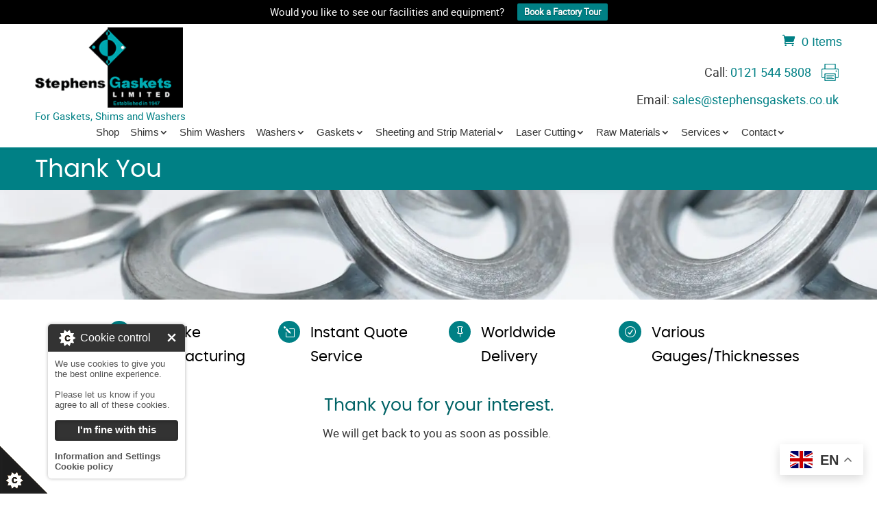

--- FILE ---
content_type: text/html; charset=UTF-8
request_url: https://www.stephensgaskets.co.uk/thankyou
body_size: 49831
content:
<!DOCTYPE html>
<!--[if IE 6]>
<html id="ie6" lang="en-US">
<![endif]-->
<!--[if IE 7]>
<html id="ie7" lang="en-US">
<![endif]-->
<!--[if IE 8]>
<html id="ie8" lang="en-US">
<![endif]-->
<!--[if !(IE 6) | !(IE 7) | !(IE 8)  ]><!-->
<html lang="en-US">
<!--<![endif]-->
<head>
	<!-- Google Tag Manager -->
<script>(function(w,d,s,l,i){w[l]=w[l]||[];w[l].push({'gtm.start':
new Date().getTime(),event:'gtm.js'});var f=d.getElementsByTagName(s)[0],
j=d.createElement(s),dl=l!='dataLayer'?'&l='+l:'';j.async=true;j.src=
'https://www.googletagmanager.com/gtm.js?id='+i+dl;f.parentNode.insertBefore(j,f);
})(window,document,'script','dataLayer','GTM-N2CX8C5');</script>
<!-- End Google Tag Manager -->
	<script>(function(w,d,k){w.webtune_id=k;
     const script=d.createElement("script");
     script.src="https://prod-cdn.webtune.ai/prod/script.js";
  d.head.appendChild(script);})(window,document,"30e2a9b94a04e934ecb5d56a5aa6526a")
    </script>


	<meta charset="UTF-8" />
	<meta name="skype_toolbar" content="skype_toolbar_parser_compatible" />

			
	<meta http-equiv="X-UA-Compatible" content="IE=edge">
	<link rel="pingback" href="https://www.stephensgaskets.co.uk/xmlrpc.php" />
    
    <link rel="stylesheet" type="text/css" media="print" href="https://www.stephensgaskets.co.uk/wp-content/themes/divi-child/css/print.css" />
    

		<!--[if lt IE 9]>
	<script src="https://www.stephensgaskets.co.uk/wp-content/themes/Divi/js/html5.js" type="text/javascript"></script>
	<![endif]-->

	<script type="text/javascript">
		document.documentElement.className = 'js';
	</script>

	<meta name='robots' content='index, follow, max-image-preview:large, max-snippet:-1, max-video-preview:-1' />

<!-- Google Tag Manager for WordPress by gtm4wp.com -->
<script data-cfasync="false" data-pagespeed-no-defer>
	var gtm4wp_datalayer_name = "dataLayer";
	var dataLayer = dataLayer || [];
	const gtm4wp_use_sku_instead = 1;
	const gtm4wp_currency = 'GBP';
	const gtm4wp_product_per_impression = 10;
	const gtm4wp_clear_ecommerce = false;
	const gtm4wp_datalayer_max_timeout = 2000;
</script>
<!-- End Google Tag Manager for WordPress by gtm4wp.com --><script type="text/javascript">
			let jqueryParams=[],jQuery=function(r){return jqueryParams=[...jqueryParams,r],jQuery},$=function(r){return jqueryParams=[...jqueryParams,r],$};window.jQuery=jQuery,window.$=jQuery;let customHeadScripts=!1;jQuery.fn=jQuery.prototype={},$.fn=jQuery.prototype={},jQuery.noConflict=function(r){if(window.jQuery)return jQuery=window.jQuery,$=window.jQuery,customHeadScripts=!0,jQuery.noConflict},jQuery.ready=function(r){jqueryParams=[...jqueryParams,r]},$.ready=function(r){jqueryParams=[...jqueryParams,r]},jQuery.load=function(r){jqueryParams=[...jqueryParams,r]},$.load=function(r){jqueryParams=[...jqueryParams,r]},jQuery.fn.ready=function(r){jqueryParams=[...jqueryParams,r]},$.fn.ready=function(r){jqueryParams=[...jqueryParams,r]};</script>
	<!-- This site is optimized with the Yoast SEO Premium plugin v26.1 (Yoast SEO v26.8) - https://yoast.com/product/yoast-seo-premium-wordpress/ -->
	<title>Stephens Gaskets Limited Oldbury | Contact Us For A Quote</title>
	<meta name="description" content="Please contact Stephens Gaskets Limited today to speak a member of our team. Find out more information about the services and order today!" />
	<link rel="canonical" href="https://www.stephensgaskets.co.uk/thankyou" />
	<meta property="og:locale" content="en_US" />
	<meta property="og:type" content="article" />
	<meta property="og:title" content="Thanks" />
	<meta property="og:description" content="Please contact Stephens Gaskets Limited today to speak a member of our team. Find out more information about the services and order today!" />
	<meta property="og:url" content="https://www.stephensgaskets.co.uk/thankyou" />
	<meta property="og:site_name" content="Stephens Gaskets Ltd" />
	<meta property="article:publisher" content="https://www.facebook.com/stephensgasketsltd" />
	<meta property="article:modified_time" content="2024-06-06T14:29:58+00:00" />
	<meta name="twitter:card" content="summary_large_image" />
	<meta name="twitter:site" content="@stephensgaskets" />
	<meta name="twitter:label1" content="Est. reading time" />
	<meta name="twitter:data1" content="3 minutes" />
	<script type="application/ld+json" class="yoast-schema-graph">{"@context":"https://schema.org","@graph":[{"@type":"WebPage","@id":"https://www.stephensgaskets.co.uk/thankyou","url":"https://www.stephensgaskets.co.uk/thankyou","name":"Stephens Gaskets Limited Oldbury | Contact Us For A Quote","isPartOf":{"@id":"https://www.stephensgaskets.co.uk/#website"},"datePublished":"2015-08-18T11:51:30+00:00","dateModified":"2024-06-06T14:29:58+00:00","description":"Please contact Stephens Gaskets Limited today to speak a member of our team. Find out more information about the services and order today!","breadcrumb":{"@id":"https://www.stephensgaskets.co.uk/thankyou#breadcrumb"},"inLanguage":"en-US","potentialAction":[{"@type":"ReadAction","target":["https://www.stephensgaskets.co.uk/thankyou"]}]},{"@type":"BreadcrumbList","@id":"https://www.stephensgaskets.co.uk/thankyou#breadcrumb","itemListElement":[{"@type":"ListItem","position":1,"name":"Home","item":"https://www.stephensgaskets.co.uk/"},{"@type":"ListItem","position":2,"name":"Thanks"}]},{"@type":"WebSite","@id":"https://www.stephensgaskets.co.uk/#website","url":"https://www.stephensgaskets.co.uk/","name":"Stephens Gaskets Ltd","description":"Manufacturer of Shims, Gaskets and Washers","publisher":{"@id":"https://www.stephensgaskets.co.uk/#organization"},"potentialAction":[{"@type":"SearchAction","target":{"@type":"EntryPoint","urlTemplate":"https://www.stephensgaskets.co.uk/?s={search_term_string}"},"query-input":{"@type":"PropertyValueSpecification","valueRequired":true,"valueName":"search_term_string"}}],"inLanguage":"en-US"},{"@type":"Organization","@id":"https://www.stephensgaskets.co.uk/#organization","name":"Stephens Gaskets","url":"https://www.stephensgaskets.co.uk/","logo":{"@type":"ImageObject","inLanguage":"en-US","@id":"https://www.stephensgaskets.co.uk/#/schema/logo/image/","url":"https://www.stephensgaskets.co.uk/wp-content/uploads/2009/03/stephens-gaskets-logo-small1.jpg","contentUrl":"https://www.stephensgaskets.co.uk/wp-content/uploads/2009/03/stephens-gaskets-logo-small1.jpg","width":131,"height":75,"caption":"Stephens Gaskets"},"image":{"@id":"https://www.stephensgaskets.co.uk/#/schema/logo/image/"},"sameAs":["https://www.facebook.com/stephensgasketsltd","https://x.com/stephensgaskets","https://www.instagram.com/stephensgaskets/","https://www.linkedin.com/company/stephens-gaskets-ltd"]}]}</script>
	<!-- / Yoast SEO Premium plugin. -->


<link href='https://fonts.gstatic.com' crossorigin rel='preconnect' />
<link rel="alternate" type="application/rss+xml" title="Stephens Gaskets Ltd &raquo; Feed" href="https://www.stephensgaskets.co.uk/feed" />
<link rel="alternate" type="application/rss+xml" title="Stephens Gaskets Ltd &raquo; Comments Feed" href="https://www.stephensgaskets.co.uk/comments/feed" />
<link rel="alternate" title="oEmbed (JSON)" type="application/json+oembed" href="https://www.stephensgaskets.co.uk/wp-json/oembed/1.0/embed?url=https%3A%2F%2Fwww.stephensgaskets.co.uk%2Fthankyou" />
<link rel="alternate" title="oEmbed (XML)" type="text/xml+oembed" href="https://www.stephensgaskets.co.uk/wp-json/oembed/1.0/embed?url=https%3A%2F%2Fwww.stephensgaskets.co.uk%2Fthankyou&#038;format=xml" />
<meta content="Divi Child Theme v." name="generator"/><link rel='stylesheet' id='contact-form-7-css' href='https://www.stephensgaskets.co.uk/wp-content/plugins/contact-form-7/includes/css/styles.css?ver=6.1.4' type='text/css' media='all' />
<link rel='stylesheet' id='woocommerce-layout-css' href='https://www.stephensgaskets.co.uk/wp-content/plugins/woocommerce/assets/css/woocommerce-layout.css?ver=10.4.3' type='text/css' media='all' />
<link rel='stylesheet' id='woocommerce-smallscreen-css' href='https://www.stephensgaskets.co.uk/wp-content/plugins/woocommerce/assets/css/woocommerce-smallscreen.css?ver=10.4.3' type='text/css' media='only screen and (max-width: 768px)' />
<link rel='stylesheet' id='woocommerce-general-css' href='https://www.stephensgaskets.co.uk/wp-content/cache/asset-cleanup/css/item/woocommerce__assets__css__woocommerce-css-vc692cc5ce75cc58aa056ca4d1405a2f362c0a6fd.css' type='text/css' media='all' />
<style id='woocommerce-inline-inline-css' type='text/css'>
.woocommerce form .form-row .required { visibility: visible; }
/*# sourceURL=woocommerce-inline-inline-css */
</style>
<link rel='stylesheet' id='wpfront-notification-bar-css' href='https://www.stephensgaskets.co.uk/wp-content/plugins/wpfront-notification-bar/css/wpfront-notification-bar.min.css?ver=3.5.1.05102' type='text/css' media='all' />
<style id='divi-style-parent-inline-inline-css' type='text/css'>
/*!
Theme Name: Divi
Theme URI: http://www.elegantthemes.com/gallery/divi/
Version: 4.27.5
Description: Smart. Flexible. Beautiful. Divi is the most powerful theme in our collection.
Author: Elegant Themes
Author URI: http://www.elegantthemes.com
License: GNU General Public License v2
License URI: http://www.gnu.org/licenses/gpl-2.0.html
*/

a,abbr,acronym,address,applet,b,big,blockquote,body,center,cite,code,dd,del,dfn,div,dl,dt,em,fieldset,font,form,h1,h2,h3,h4,h5,h6,html,i,iframe,img,ins,kbd,label,legend,li,object,ol,p,pre,q,s,samp,small,span,strike,strong,sub,sup,tt,u,ul,var{margin:0;padding:0;border:0;outline:0;font-size:100%;-ms-text-size-adjust:100%;-webkit-text-size-adjust:100%;vertical-align:baseline;background:transparent}body{line-height:1}ol,ul{list-style:none}blockquote,q{quotes:none}blockquote:after,blockquote:before,q:after,q:before{content:"";content:none}blockquote{margin:20px 0 30px;border-left:5px solid;padding-left:20px}:focus{outline:0}del{text-decoration:line-through}pre{overflow:auto;padding:10px}figure{margin:0}table{border-collapse:collapse;border-spacing:0}article,aside,footer,header,hgroup,nav,section{display:block}body{font-family:Open Sans,Arial,sans-serif;font-size:14px;color:#666;background-color:#fff;line-height:1.7em;font-weight:500;-webkit-font-smoothing:antialiased;-moz-osx-font-smoothing:grayscale}body.page-template-page-template-blank-php #page-container{padding-top:0!important}body.et_cover_background{background-size:cover!important;background-position:top!important;background-repeat:no-repeat!important;background-attachment:fixed}a{color:#2ea3f2}a,a:hover{text-decoration:none}p{padding-bottom:1em}p:not(.has-background):last-of-type{padding-bottom:0}p.et_normal_padding{padding-bottom:1em}strong{font-weight:700}cite,em,i{font-style:italic}code,pre{font-family:Courier New,monospace;margin-bottom:10px}ins{text-decoration:none}sub,sup{height:0;line-height:1;position:relative;vertical-align:baseline}sup{bottom:.8em}sub{top:.3em}dl{margin:0 0 1.5em}dl dt{font-weight:700}dd{margin-left:1.5em}blockquote p{padding-bottom:0}embed,iframe,object,video{max-width:100%}h1,h2,h3,h4,h5,h6{color:#333;padding-bottom:10px;line-height:1em;font-weight:500}h1 a,h2 a,h3 a,h4 a,h5 a,h6 a{color:inherit}h1{font-size:30px}h2{font-size:26px}h3{font-size:22px}h4{font-size:18px}h5{font-size:16px}h6{font-size:14px}input{-webkit-appearance:none}input[type=checkbox]{-webkit-appearance:checkbox}input[type=radio]{-webkit-appearance:radio}input.text,input.title,input[type=email],input[type=password],input[type=tel],input[type=text],select,textarea{background-color:#fff;border:1px solid #bbb;padding:2px;color:#4e4e4e}input.text:focus,input.title:focus,input[type=text]:focus,select:focus,textarea:focus{border-color:#2d3940;color:#3e3e3e}input.text,input.title,input[type=text],select,textarea{margin:0}textarea{padding:4px}button,input,select,textarea{font-family:inherit}img{max-width:100%;height:auto}.clear{clear:both}br.clear{margin:0;padding:0}.pagination{clear:both}#et_search_icon:hover,.et-social-icon a:hover,.et_password_protected_form .et_submit_button,.form-submit .et_pb_buttontton.alt.disabled,.nav-single a,.posted_in a{color:#2ea3f2}.et-search-form,blockquote{border-color:#2ea3f2}#main-content{background-color:#fff}.container{width:80%;max-width:1080px;margin:auto;position:relative}body:not(.et-tb) #main-content .container,body:not(.et-tb-has-header) #main-content .container{padding-top:58px}.et_full_width_page #main-content .container:before{display:none}.main_title{margin-bottom:20px}.et_password_protected_form .et_submit_button:hover,.form-submit .et_pb_button:hover{background:rgba(0,0,0,.05)}.et_button_icon_visible .et_pb_button{padding-right:2em;padding-left:.7em}.et_button_icon_visible .et_pb_button:after{opacity:1;margin-left:0}.et_button_left .et_pb_button:hover:after{left:.15em}.et_button_left .et_pb_button:after{margin-left:0;left:1em}.et_button_icon_visible.et_button_left .et_pb_button,.et_button_left .et_pb_button:hover,.et_button_left .et_pb_module .et_pb_button:hover{padding-left:2em;padding-right:.7em}.et_button_icon_visible.et_button_left .et_pb_button:after,.et_button_left .et_pb_button:hover:after{left:.15em}.et_password_protected_form .et_submit_button:hover,.form-submit .et_pb_button:hover{padding:.3em 1em}.et_button_no_icon .et_pb_button:after{display:none}.et_button_no_icon.et_button_icon_visible.et_button_left .et_pb_button,.et_button_no_icon.et_button_left .et_pb_button:hover,.et_button_no_icon .et_pb_button,.et_button_no_icon .et_pb_button:hover{padding:.3em 1em!important}.et_button_custom_icon .et_pb_button:after{line-height:1.7em}.et_button_custom_icon.et_button_icon_visible .et_pb_button:after,.et_button_custom_icon .et_pb_button:hover:after{margin-left:.3em}#left-area .post_format-post-format-gallery .wp-block-gallery:first-of-type{padding:0;margin-bottom:-16px}.entry-content table:not(.variations){border:1px solid #eee;margin:0 0 15px;text-align:left;width:100%}.entry-content thead th,.entry-content tr th{color:#555;font-weight:700;padding:9px 24px}.entry-content tr td{border-top:1px solid #eee;padding:6px 24px}#left-area ul,.entry-content ul,.et-l--body ul,.et-l--footer ul,.et-l--header ul{list-style-type:disc;padding:0 0 23px 1em;line-height:26px}#left-area ol,.entry-content ol,.et-l--body ol,.et-l--footer ol,.et-l--header ol{list-style-type:decimal;list-style-position:inside;padding:0 0 23px;line-height:26px}#left-area ul li ul,.entry-content ul li ol{padding:2px 0 2px 20px}#left-area ol li ul,.entry-content ol li ol,.et-l--body ol li ol,.et-l--footer ol li ol,.et-l--header ol li ol{padding:2px 0 2px 35px}#left-area ul.wp-block-gallery{display:-webkit-box;display:-ms-flexbox;display:flex;-ms-flex-wrap:wrap;flex-wrap:wrap;list-style-type:none;padding:0}#left-area ul.products{padding:0!important;line-height:1.7!important;list-style:none!important}.gallery-item a{display:block}.gallery-caption,.gallery-item a{width:90%}#wpadminbar{z-index:100001}#left-area .post-meta{font-size:14px;padding-bottom:15px}#left-area .post-meta a{text-decoration:none;color:#666}#left-area .et_featured_image{padding-bottom:7px}.single .post{padding-bottom:25px}body.single .et_audio_content{margin-bottom:-6px}.nav-single a{text-decoration:none;color:#2ea3f2;font-size:14px;font-weight:400}.nav-previous{float:left}.nav-next{float:right}.et_password_protected_form p input{background-color:#eee;border:none!important;width:100%!important;border-radius:0!important;font-size:14px;color:#999!important;padding:16px!important;-webkit-box-sizing:border-box;box-sizing:border-box}.et_password_protected_form label{display:none}.et_password_protected_form .et_submit_button{font-family:inherit;display:block;float:right;margin:8px auto 0;cursor:pointer}.post-password-required p.nocomments.container{max-width:100%}.post-password-required p.nocomments.container:before{display:none}.aligncenter,div.post .new-post .aligncenter{display:block;margin-left:auto;margin-right:auto}.wp-caption{border:1px solid #ddd;text-align:center;background-color:#f3f3f3;margin-bottom:10px;max-width:96%;padding:8px}.wp-caption.alignleft{margin:0 30px 20px 0}.wp-caption.alignright{margin:0 0 20px 30px}.wp-caption img{margin:0;padding:0;border:0}.wp-caption p.wp-caption-text{font-size:12px;padding:0 4px 5px;margin:0}.alignright{float:right}.alignleft{float:left}img.alignleft{display:inline;float:left;margin-right:15px}img.alignright{display:inline;float:right;margin-left:15px}.page.et_pb_pagebuilder_layout #main-content{background-color:transparent}body #main-content .et_builder_inner_content>h1,body #main-content .et_builder_inner_content>h2,body #main-content .et_builder_inner_content>h3,body #main-content .et_builder_inner_content>h4,body #main-content .et_builder_inner_content>h5,body #main-content .et_builder_inner_content>h6{line-height:1.4em}body #main-content .et_builder_inner_content>p{line-height:1.7em}.wp-block-pullquote{margin:20px 0 30px}.wp-block-pullquote.has-background blockquote{border-left:none}.wp-block-group.has-background{padding:1.5em 1.5em .5em}@media (min-width:981px){#left-area{width:79.125%;padding-bottom:23px}#main-content .container:before{content:"";position:absolute;top:0;height:100%;width:1px;background-color:#e2e2e2}.et_full_width_page #left-area,.et_no_sidebar #left-area{float:none;width:100%!important}.et_full_width_page #left-area{padding-bottom:0}.et_no_sidebar #main-content .container:before{display:none}}@media (max-width:980px){#page-container{padding-top:80px}.et-tb #page-container,.et-tb-has-header #page-container{padding-top:0!important}#left-area,#sidebar{width:100%!important}#main-content .container:before{display:none!important}.et_full_width_page .et_gallery_item:nth-child(4n+1){clear:none}}@media print{#page-container{padding-top:0!important}}#wp-admin-bar-et-use-visual-builder a:before{font-family:ETmodules!important;content:"\e625";font-size:30px!important;width:28px;margin-top:-3px;color:#974df3!important}#wp-admin-bar-et-use-visual-builder:hover a:before{color:#fff!important}#wp-admin-bar-et-use-visual-builder:hover a,#wp-admin-bar-et-use-visual-builder a:hover{transition:background-color .5s ease;-webkit-transition:background-color .5s ease;-moz-transition:background-color .5s ease;background-color:#7e3bd0!important;color:#fff!important}* html .clearfix,:first-child+html .clearfix{zoom:1}.iphone .et_pb_section_video_bg video::-webkit-media-controls-start-playback-button{display:none!important;-webkit-appearance:none}.et_mobile_device .et_pb_section_parallax .et_pb_parallax_css{background-attachment:scroll}.et-social-facebook a.icon:before{content:"\e093"}.et-social-twitter a.icon:before{content:"\e094"}.et-social-google-plus a.icon:before{content:"\e096"}.et-social-instagram a.icon:before{content:"\e09a"}.et-social-rss a.icon:before{content:"\e09e"}.ai1ec-single-event:after{content:" ";display:table;clear:both}.evcal_event_details .evcal_evdata_cell .eventon_details_shading_bot.eventon_details_shading_bot{z-index:3}.wp-block-divi-layout{margin-bottom:1em}*{-webkit-box-sizing:border-box;box-sizing:border-box}#et-info-email:before,#et-info-phone:before,#et_search_icon:before,.comment-reply-link:after,.et-cart-info span:before,.et-pb-arrow-next:before,.et-pb-arrow-prev:before,.et-social-icon a:before,.et_audio_container .mejs-playpause-button button:before,.et_audio_container .mejs-volume-button button:before,.et_overlay:before,.et_password_protected_form .et_submit_button:after,.et_pb_button:after,.et_pb_contact_reset:after,.et_pb_contact_submit:after,.et_pb_font_icon:before,.et_pb_newsletter_button:after,.et_pb_pricing_table_button:after,.et_pb_promo_button:after,.et_pb_testimonial:before,.et_pb_toggle_title:before,.form-submit .et_pb_button:after,.mobile_menu_bar:before,a.et_pb_more_button:after{font-family:ETmodules!important;speak:none;font-style:normal;font-weight:400;-webkit-font-feature-settings:normal;font-feature-settings:normal;font-variant:normal;text-transform:none;line-height:1;-webkit-font-smoothing:antialiased;-moz-osx-font-smoothing:grayscale;text-shadow:0 0;direction:ltr}.et-pb-icon,.et_pb_custom_button_icon.et_pb_button:after,.et_pb_login .et_pb_custom_button_icon.et_pb_button:after,.et_pb_woo_custom_button_icon .button.et_pb_custom_button_icon.et_pb_button:after,.et_pb_woo_custom_button_icon .button.et_pb_custom_button_icon.et_pb_button:hover:after{content:attr(data-icon)}.et-pb-icon{font-family:ETmodules;speak:none;font-weight:400;-webkit-font-feature-settings:normal;font-feature-settings:normal;font-variant:normal;text-transform:none;line-height:1;-webkit-font-smoothing:antialiased;font-size:96px;font-style:normal;display:inline-block;-webkit-box-sizing:border-box;box-sizing:border-box;direction:ltr}#et-ajax-saving{display:none;-webkit-transition:background .3s,-webkit-box-shadow .3s;transition:background .3s,-webkit-box-shadow .3s;transition:background .3s,box-shadow .3s;transition:background .3s,box-shadow .3s,-webkit-box-shadow .3s;-webkit-box-shadow:rgba(0,139,219,.247059) 0 0 60px;box-shadow:0 0 60px rgba(0,139,219,.247059);position:fixed;top:50%;left:50%;width:50px;height:50px;background:#fff;border-radius:50px;margin:-25px 0 0 -25px;z-index:999999;text-align:center}#et-ajax-saving img{margin:9px}.et-safe-mode-indicator,.et-safe-mode-indicator:focus,.et-safe-mode-indicator:hover{-webkit-box-shadow:0 5px 10px rgba(41,196,169,.15);box-shadow:0 5px 10px rgba(41,196,169,.15);background:#29c4a9;color:#fff;font-size:14px;font-weight:600;padding:12px;line-height:16px;border-radius:3px;position:fixed;bottom:30px;right:30px;z-index:999999;text-decoration:none;font-family:Open Sans,sans-serif;-webkit-font-smoothing:antialiased;-moz-osx-font-smoothing:grayscale}.et_pb_button{font-size:20px;font-weight:500;padding:.3em 1em;line-height:1.7em!important;background-color:transparent;background-size:cover;background-position:50%;background-repeat:no-repeat;border:2px solid;border-radius:3px;-webkit-transition-duration:.2s;transition-duration:.2s;-webkit-transition-property:all!important;transition-property:all!important}.et_pb_button,.et_pb_button_inner{position:relative}.et_pb_button:hover,.et_pb_module .et_pb_button:hover{border:2px solid transparent;padding:.3em 2em .3em .7em}.et_pb_button:hover{background-color:hsla(0,0%,100%,.2)}.et_pb_bg_layout_light.et_pb_button:hover,.et_pb_bg_layout_light .et_pb_button:hover{background-color:rgba(0,0,0,.05)}.et_pb_button:after,.et_pb_button:before{font-size:32px;line-height:1em;content:"\35";opacity:0;position:absolute;margin-left:-1em;-webkit-transition:all .2s;transition:all .2s;text-transform:none;-webkit-font-feature-settings:"kern" off;font-feature-settings:"kern" off;font-variant:none;font-style:normal;font-weight:400;text-shadow:none}.et_pb_button.et_hover_enabled:hover:after,.et_pb_button.et_pb_hovered:hover:after{-webkit-transition:none!important;transition:none!important}.et_pb_button:before{display:none}.et_pb_button:hover:after{opacity:1;margin-left:0}.et_pb_column_1_3 h1,.et_pb_column_1_4 h1,.et_pb_column_1_5 h1,.et_pb_column_1_6 h1,.et_pb_column_2_5 h1{font-size:26px}.et_pb_column_1_3 h2,.et_pb_column_1_4 h2,.et_pb_column_1_5 h2,.et_pb_column_1_6 h2,.et_pb_column_2_5 h2{font-size:23px}.et_pb_column_1_3 h3,.et_pb_column_1_4 h3,.et_pb_column_1_5 h3,.et_pb_column_1_6 h3,.et_pb_column_2_5 h3{font-size:20px}.et_pb_column_1_3 h4,.et_pb_column_1_4 h4,.et_pb_column_1_5 h4,.et_pb_column_1_6 h4,.et_pb_column_2_5 h4{font-size:18px}.et_pb_column_1_3 h5,.et_pb_column_1_4 h5,.et_pb_column_1_5 h5,.et_pb_column_1_6 h5,.et_pb_column_2_5 h5{font-size:16px}.et_pb_column_1_3 h6,.et_pb_column_1_4 h6,.et_pb_column_1_5 h6,.et_pb_column_1_6 h6,.et_pb_column_2_5 h6{font-size:15px}.et_pb_bg_layout_dark,.et_pb_bg_layout_dark h1,.et_pb_bg_layout_dark h2,.et_pb_bg_layout_dark h3,.et_pb_bg_layout_dark h4,.et_pb_bg_layout_dark h5,.et_pb_bg_layout_dark h6{color:#fff!important}.et_pb_module.et_pb_text_align_left{text-align:left}.et_pb_module.et_pb_text_align_center{text-align:center}.et_pb_module.et_pb_text_align_right{text-align:right}.et_pb_module.et_pb_text_align_justified{text-align:justify}.clearfix:after{visibility:hidden;display:block;font-size:0;content:" ";clear:both;height:0}.et_pb_bg_layout_light .et_pb_more_button{color:#2ea3f2}.et_builder_inner_content{position:relative;z-index:1}header .et_builder_inner_content{z-index:2}.et_pb_css_mix_blend_mode_passthrough{mix-blend-mode:unset!important}.et_pb_image_container{margin:-20px -20px 29px}.et_pb_module_inner{position:relative}.et_hover_enabled_preview{z-index:2}.et_hover_enabled:hover{position:relative;z-index:2}.et_pb_all_tabs,.et_pb_module,.et_pb_posts_nav a,.et_pb_tab,.et_pb_with_background{position:relative;background-size:cover;background-position:50%;background-repeat:no-repeat}.et_pb_background_mask,.et_pb_background_pattern{bottom:0;left:0;position:absolute;right:0;top:0}.et_pb_background_mask{background-size:calc(100% + 2px) calc(100% + 2px);background-repeat:no-repeat;background-position:50%;overflow:hidden}.et_pb_background_pattern{background-position:0 0;background-repeat:repeat}.et_pb_with_border{position:relative;border:0 solid #333}.post-password-required .et_pb_row{padding:0;width:100%}.post-password-required .et_password_protected_form{min-height:0}body.et_pb_pagebuilder_layout.et_pb_show_title .post-password-required .et_password_protected_form h1,body:not(.et_pb_pagebuilder_layout) .post-password-required .et_password_protected_form h1{display:none}.et_pb_no_bg{padding:0!important}.et_overlay.et_pb_inline_icon:before,.et_pb_inline_icon:before{content:attr(data-icon)}.et_pb_more_button{color:inherit;text-shadow:none;text-decoration:none;display:inline-block;margin-top:20px}.et_parallax_bg_wrap{overflow:hidden;position:absolute;top:0;right:0;bottom:0;left:0}.et_parallax_bg{background-repeat:no-repeat;background-position:top;background-size:cover;position:absolute;bottom:0;left:0;width:100%;height:100%;display:block}.et_parallax_bg.et_parallax_bg__hover,.et_parallax_bg.et_parallax_bg_phone,.et_parallax_bg.et_parallax_bg_tablet,.et_parallax_gradient.et_parallax_gradient__hover,.et_parallax_gradient.et_parallax_gradient_phone,.et_parallax_gradient.et_parallax_gradient_tablet,.et_pb_section_parallax_hover:hover .et_parallax_bg:not(.et_parallax_bg__hover),.et_pb_section_parallax_hover:hover .et_parallax_gradient:not(.et_parallax_gradient__hover){display:none}.et_pb_section_parallax_hover:hover .et_parallax_bg.et_parallax_bg__hover,.et_pb_section_parallax_hover:hover .et_parallax_gradient.et_parallax_gradient__hover{display:block}.et_parallax_gradient{bottom:0;display:block;left:0;position:absolute;right:0;top:0}.et_pb_module.et_pb_section_parallax,.et_pb_posts_nav a.et_pb_section_parallax,.et_pb_tab.et_pb_section_parallax{position:relative}.et_pb_section_parallax .et_pb_parallax_css,.et_pb_slides .et_parallax_bg.et_pb_parallax_css{background-attachment:fixed}body.et-bfb .et_pb_section_parallax .et_pb_parallax_css,body.et-bfb .et_pb_slides .et_parallax_bg.et_pb_parallax_css{background-attachment:scroll;bottom:auto}.et_pb_section_parallax.et_pb_column .et_pb_module,.et_pb_section_parallax.et_pb_row .et_pb_column,.et_pb_section_parallax.et_pb_row .et_pb_module{z-index:9;position:relative}.et_pb_more_button:hover:after{opacity:1;margin-left:0}.et_pb_preload .et_pb_section_video_bg,.et_pb_preload>div{visibility:hidden}.et_pb_preload,.et_pb_section.et_pb_section_video.et_pb_preload{position:relative;background:#464646!important}.et_pb_preload:before{content:"";position:absolute;top:50%;left:50%;background:url(https://www.stephensgaskets.co.uk/wp-content/themes/Divi/includes/builder/styles/images/preloader.gif) no-repeat;border-radius:32px;width:32px;height:32px;margin:-16px 0 0 -16px}.box-shadow-overlay{position:absolute;top:0;left:0;width:100%;height:100%;z-index:10;pointer-events:none}.et_pb_section>.box-shadow-overlay~.et_pb_row{z-index:11}body.safari .section_has_divider{will-change:transform}.et_pb_row>.box-shadow-overlay{z-index:8}.has-box-shadow-overlay{position:relative}.et_clickable{cursor:pointer}.screen-reader-text{border:0;clip:rect(1px,1px,1px,1px);-webkit-clip-path:inset(50%);clip-path:inset(50%);height:1px;margin:-1px;overflow:hidden;padding:0;position:absolute!important;width:1px;word-wrap:normal!important}.et_multi_view_hidden,.et_multi_view_hidden_image{display:none!important}@keyframes multi-view-image-fade{0%{opacity:0}10%{opacity:.1}20%{opacity:.2}30%{opacity:.3}40%{opacity:.4}50%{opacity:.5}60%{opacity:.6}70%{opacity:.7}80%{opacity:.8}90%{opacity:.9}to{opacity:1}}.et_multi_view_image__loading{visibility:hidden}.et_multi_view_image__loaded{-webkit-animation:multi-view-image-fade .5s;animation:multi-view-image-fade .5s}#et-pb-motion-effects-offset-tracker{visibility:hidden!important;opacity:0;position:absolute;top:0;left:0}.et-pb-before-scroll-animation{opacity:0}header.et-l.et-l--header:after{clear:both;display:block;content:""}.et_pb_module{-webkit-animation-timing-function:linear;animation-timing-function:linear;-webkit-animation-duration:.2s;animation-duration:.2s}@-webkit-keyframes fadeBottom{0%{opacity:0;-webkit-transform:translateY(10%);transform:translateY(10%)}to{opacity:1;-webkit-transform:translateY(0);transform:translateY(0)}}@keyframes fadeBottom{0%{opacity:0;-webkit-transform:translateY(10%);transform:translateY(10%)}to{opacity:1;-webkit-transform:translateY(0);transform:translateY(0)}}@-webkit-keyframes fadeLeft{0%{opacity:0;-webkit-transform:translateX(-10%);transform:translateX(-10%)}to{opacity:1;-webkit-transform:translateX(0);transform:translateX(0)}}@keyframes fadeLeft{0%{opacity:0;-webkit-transform:translateX(-10%);transform:translateX(-10%)}to{opacity:1;-webkit-transform:translateX(0);transform:translateX(0)}}@-webkit-keyframes fadeRight{0%{opacity:0;-webkit-transform:translateX(10%);transform:translateX(10%)}to{opacity:1;-webkit-transform:translateX(0);transform:translateX(0)}}@keyframes fadeRight{0%{opacity:0;-webkit-transform:translateX(10%);transform:translateX(10%)}to{opacity:1;-webkit-transform:translateX(0);transform:translateX(0)}}@-webkit-keyframes fadeTop{0%{opacity:0;-webkit-transform:translateY(-10%);transform:translateY(-10%)}to{opacity:1;-webkit-transform:translateX(0);transform:translateX(0)}}@keyframes fadeTop{0%{opacity:0;-webkit-transform:translateY(-10%);transform:translateY(-10%)}to{opacity:1;-webkit-transform:translateX(0);transform:translateX(0)}}@-webkit-keyframes fadeIn{0%{opacity:0}to{opacity:1}}@keyframes fadeIn{0%{opacity:0}to{opacity:1}}.et-waypoint:not(.et_pb_counters){opacity:0}@media (min-width:981px){.et_pb_section.et_section_specialty div.et_pb_row .et_pb_column .et_pb_column .et_pb_module.et-last-child,.et_pb_section.et_section_specialty div.et_pb_row .et_pb_column .et_pb_column .et_pb_module:last-child,.et_pb_section.et_section_specialty div.et_pb_row .et_pb_column .et_pb_row_inner .et_pb_column .et_pb_module.et-last-child,.et_pb_section.et_section_specialty div.et_pb_row .et_pb_column .et_pb_row_inner .et_pb_column .et_pb_module:last-child,.et_pb_section div.et_pb_row .et_pb_column .et_pb_module.et-last-child,.et_pb_section div.et_pb_row .et_pb_column .et_pb_module:last-child{margin-bottom:0}}@media (max-width:980px){.et_overlay.et_pb_inline_icon_tablet:before,.et_pb_inline_icon_tablet:before{content:attr(data-icon-tablet)}.et_parallax_bg.et_parallax_bg_tablet_exist,.et_parallax_gradient.et_parallax_gradient_tablet_exist{display:none}.et_parallax_bg.et_parallax_bg_tablet,.et_parallax_gradient.et_parallax_gradient_tablet{display:block}.et_pb_column .et_pb_module{margin-bottom:30px}.et_pb_row .et_pb_column .et_pb_module.et-last-child,.et_pb_row .et_pb_column .et_pb_module:last-child,.et_section_specialty .et_pb_row .et_pb_column .et_pb_module.et-last-child,.et_section_specialty .et_pb_row .et_pb_column .et_pb_module:last-child{margin-bottom:0}.et_pb_more_button{display:inline-block!important}.et_pb_bg_layout_light_tablet.et_pb_button,.et_pb_bg_layout_light_tablet.et_pb_module.et_pb_button,.et_pb_bg_layout_light_tablet .et_pb_more_button{color:#2ea3f2}.et_pb_bg_layout_light_tablet .et_pb_forgot_password a{color:#666}.et_pb_bg_layout_light_tablet h1,.et_pb_bg_layout_light_tablet h2,.et_pb_bg_layout_light_tablet h3,.et_pb_bg_layout_light_tablet h4,.et_pb_bg_layout_light_tablet h5,.et_pb_bg_layout_light_tablet h6{color:#333!important}.et_pb_module .et_pb_bg_layout_light_tablet.et_pb_button{color:#2ea3f2!important}.et_pb_bg_layout_light_tablet{color:#666!important}.et_pb_bg_layout_dark_tablet,.et_pb_bg_layout_dark_tablet h1,.et_pb_bg_layout_dark_tablet h2,.et_pb_bg_layout_dark_tablet h3,.et_pb_bg_layout_dark_tablet h4,.et_pb_bg_layout_dark_tablet h5,.et_pb_bg_layout_dark_tablet h6{color:#fff!important}.et_pb_bg_layout_dark_tablet.et_pb_button,.et_pb_bg_layout_dark_tablet.et_pb_module.et_pb_button,.et_pb_bg_layout_dark_tablet .et_pb_more_button{color:inherit}.et_pb_bg_layout_dark_tablet .et_pb_forgot_password a{color:#fff}.et_pb_module.et_pb_text_align_left-tablet{text-align:left}.et_pb_module.et_pb_text_align_center-tablet{text-align:center}.et_pb_module.et_pb_text_align_right-tablet{text-align:right}.et_pb_module.et_pb_text_align_justified-tablet{text-align:justify}}@media (max-width:767px){.et_pb_more_button{display:inline-block!important}.et_overlay.et_pb_inline_icon_phone:before,.et_pb_inline_icon_phone:before{content:attr(data-icon-phone)}.et_parallax_bg.et_parallax_bg_phone_exist,.et_parallax_gradient.et_parallax_gradient_phone_exist{display:none}.et_parallax_bg.et_parallax_bg_phone,.et_parallax_gradient.et_parallax_gradient_phone{display:block}.et-hide-mobile{display:none!important}.et_pb_bg_layout_light_phone.et_pb_button,.et_pb_bg_layout_light_phone.et_pb_module.et_pb_button,.et_pb_bg_layout_light_phone .et_pb_more_button{color:#2ea3f2}.et_pb_bg_layout_light_phone .et_pb_forgot_password a{color:#666}.et_pb_bg_layout_light_phone h1,.et_pb_bg_layout_light_phone h2,.et_pb_bg_layout_light_phone h3,.et_pb_bg_layout_light_phone h4,.et_pb_bg_layout_light_phone h5,.et_pb_bg_layout_light_phone h6{color:#333!important}.et_pb_module .et_pb_bg_layout_light_phone.et_pb_button{color:#2ea3f2!important}.et_pb_bg_layout_light_phone{color:#666!important}.et_pb_bg_layout_dark_phone,.et_pb_bg_layout_dark_phone h1,.et_pb_bg_layout_dark_phone h2,.et_pb_bg_layout_dark_phone h3,.et_pb_bg_layout_dark_phone h4,.et_pb_bg_layout_dark_phone h5,.et_pb_bg_layout_dark_phone h6{color:#fff!important}.et_pb_bg_layout_dark_phone.et_pb_button,.et_pb_bg_layout_dark_phone.et_pb_module.et_pb_button,.et_pb_bg_layout_dark_phone .et_pb_more_button{color:inherit}.et_pb_module .et_pb_bg_layout_dark_phone.et_pb_button{color:#fff!important}.et_pb_bg_layout_dark_phone .et_pb_forgot_password a{color:#fff}.et_pb_module.et_pb_text_align_left-phone{text-align:left}.et_pb_module.et_pb_text_align_center-phone{text-align:center}.et_pb_module.et_pb_text_align_right-phone{text-align:right}.et_pb_module.et_pb_text_align_justified-phone{text-align:justify}}@media (max-width:479px){a.et_pb_more_button{display:block}}@media (min-width:768px) and (max-width:980px){[data-et-multi-view-load-tablet-hidden=true]:not(.et_multi_view_swapped){display:none!important}}@media (max-width:767px){[data-et-multi-view-load-phone-hidden=true]:not(.et_multi_view_swapped){display:none!important}}.et_pb_menu.et_pb_menu--style-inline_centered_logo .et_pb_menu__menu nav ul{-webkit-box-pack:center;-ms-flex-pack:center;justify-content:center}@-webkit-keyframes multi-view-image-fade{0%{-webkit-transform:scale(1);transform:scale(1);opacity:1}50%{-webkit-transform:scale(1.01);transform:scale(1.01);opacity:1}to{-webkit-transform:scale(1);transform:scale(1);opacity:1}}
/*# sourceURL=divi-style-parent-inline-inline-css */
</style>
<style id='divi-dynamic-critical-inline-css' type='text/css'>
@font-face{font-family:ETmodules;font-display:block;src:url(//www.stephensgaskets.co.uk/wp-content/themes/Divi/core/admin/fonts/modules/all/modules.eot);src:url(//www.stephensgaskets.co.uk/wp-content/themes/Divi/core/admin/fonts/modules/all/modules.eot?#iefix) format("embedded-opentype"),url(//www.stephensgaskets.co.uk/wp-content/themes/Divi/core/admin/fonts/modules/all/modules.woff) format("woff"),url(//www.stephensgaskets.co.uk/wp-content/themes/Divi/core/admin/fonts/modules/all/modules.ttf) format("truetype"),url(//www.stephensgaskets.co.uk/wp-content/themes/Divi/core/admin/fonts/modules/all/modules.svg#ETmodules) format("svg");font-weight:400;font-style:normal}
@media (min-width:981px){.et_pb_gutters3 .et_pb_column,.et_pb_gutters3.et_pb_row .et_pb_column{margin-right:5.5%}.et_pb_gutters3 .et_pb_column_4_4,.et_pb_gutters3.et_pb_row .et_pb_column_4_4{width:100%}.et_pb_gutters3 .et_pb_column_4_4 .et_pb_module,.et_pb_gutters3.et_pb_row .et_pb_column_4_4 .et_pb_module{margin-bottom:2.75%}.et_pb_gutters3 .et_pb_column_3_4,.et_pb_gutters3.et_pb_row .et_pb_column_3_4{width:73.625%}.et_pb_gutters3 .et_pb_column_3_4 .et_pb_module,.et_pb_gutters3.et_pb_row .et_pb_column_3_4 .et_pb_module{margin-bottom:3.735%}.et_pb_gutters3 .et_pb_column_2_3,.et_pb_gutters3.et_pb_row .et_pb_column_2_3{width:64.833%}.et_pb_gutters3 .et_pb_column_2_3 .et_pb_module,.et_pb_gutters3.et_pb_row .et_pb_column_2_3 .et_pb_module{margin-bottom:4.242%}.et_pb_gutters3 .et_pb_column_3_5,.et_pb_gutters3.et_pb_row .et_pb_column_3_5{width:57.8%}.et_pb_gutters3 .et_pb_column_3_5 .et_pb_module,.et_pb_gutters3.et_pb_row .et_pb_column_3_5 .et_pb_module{margin-bottom:4.758%}.et_pb_gutters3 .et_pb_column_1_2,.et_pb_gutters3.et_pb_row .et_pb_column_1_2{width:47.25%}.et_pb_gutters3 .et_pb_column_1_2 .et_pb_module,.et_pb_gutters3.et_pb_row .et_pb_column_1_2 .et_pb_module{margin-bottom:5.82%}.et_pb_gutters3 .et_pb_column_2_5,.et_pb_gutters3.et_pb_row .et_pb_column_2_5{width:36.7%}.et_pb_gutters3 .et_pb_column_2_5 .et_pb_module,.et_pb_gutters3.et_pb_row .et_pb_column_2_5 .et_pb_module{margin-bottom:7.493%}.et_pb_gutters3 .et_pb_column_1_3,.et_pb_gutters3.et_pb_row .et_pb_column_1_3{width:29.6667%}.et_pb_gutters3 .et_pb_column_1_3 .et_pb_module,.et_pb_gutters3.et_pb_row .et_pb_column_1_3 .et_pb_module{margin-bottom:9.27%}.et_pb_gutters3 .et_pb_column_1_4,.et_pb_gutters3.et_pb_row .et_pb_column_1_4{width:20.875%}.et_pb_gutters3 .et_pb_column_1_4 .et_pb_module,.et_pb_gutters3.et_pb_row .et_pb_column_1_4 .et_pb_module{margin-bottom:13.174%}.et_pb_gutters3 .et_pb_column_1_5,.et_pb_gutters3.et_pb_row .et_pb_column_1_5{width:15.6%}.et_pb_gutters3 .et_pb_column_1_5 .et_pb_module,.et_pb_gutters3.et_pb_row .et_pb_column_1_5 .et_pb_module{margin-bottom:17.628%}.et_pb_gutters3 .et_pb_column_1_6,.et_pb_gutters3.et_pb_row .et_pb_column_1_6{width:12.0833%}.et_pb_gutters3 .et_pb_column_1_6 .et_pb_module,.et_pb_gutters3.et_pb_row .et_pb_column_1_6 .et_pb_module{margin-bottom:22.759%}.et_pb_gutters3 .et_full_width_page.woocommerce-page ul.products li.product{width:20.875%;margin-right:5.5%;margin-bottom:5.5%}.et_pb_gutters3.et_left_sidebar.woocommerce-page #main-content ul.products li.product,.et_pb_gutters3.et_right_sidebar.woocommerce-page #main-content ul.products li.product{width:28.353%;margin-right:7.47%}.et_pb_gutters3.et_left_sidebar.woocommerce-page #main-content ul.products.columns-1 li.product,.et_pb_gutters3.et_right_sidebar.woocommerce-page #main-content ul.products.columns-1 li.product{width:100%;margin-right:0}.et_pb_gutters3.et_left_sidebar.woocommerce-page #main-content ul.products.columns-2 li.product,.et_pb_gutters3.et_right_sidebar.woocommerce-page #main-content ul.products.columns-2 li.product{width:48%;margin-right:4%}.et_pb_gutters3.et_left_sidebar.woocommerce-page #main-content ul.products.columns-2 li:nth-child(2n+2),.et_pb_gutters3.et_right_sidebar.woocommerce-page #main-content ul.products.columns-2 li:nth-child(2n+2){margin-right:0}.et_pb_gutters3.et_left_sidebar.woocommerce-page #main-content ul.products.columns-2 li:nth-child(3n+1),.et_pb_gutters3.et_right_sidebar.woocommerce-page #main-content ul.products.columns-2 li:nth-child(3n+1){clear:none}}
@media (min-width:981px){.et_pb_gutter.et_pb_gutters2 #left-area{width:77.25%}.et_pb_gutter.et_pb_gutters2 #sidebar{width:22.75%}.et_pb_gutters2.et_right_sidebar #left-area{padding-right:3%}.et_pb_gutters2.et_left_sidebar #left-area{padding-left:3%}.et_pb_gutter.et_pb_gutters2.et_right_sidebar #main-content .container:before{right:22.75%!important}.et_pb_gutter.et_pb_gutters2.et_left_sidebar #main-content .container:before{left:22.75%!important}.et_pb_gutters2 .et_pb_column,.et_pb_gutters2.et_pb_row .et_pb_column{margin-right:3%}.et_pb_gutters2 .et_pb_column_4_4,.et_pb_gutters2.et_pb_row .et_pb_column_4_4{width:100%}.et_pb_gutters2 .et_pb_column_4_4 .et_pb_module,.et_pb_gutters2.et_pb_row .et_pb_column_4_4 .et_pb_module{margin-bottom:1.5%}.et_pb_gutters2 .et_pb_column_3_4,.et_pb_gutters2.et_pb_row .et_pb_column_3_4{width:74.25%}.et_pb_gutters2 .et_pb_column_3_4 .et_pb_module,.et_pb_gutters2.et_pb_row .et_pb_column_3_4 .et_pb_module{margin-bottom:2.02%}.et_pb_gutters2 .et_pb_column_2_3,.et_pb_gutters2.et_pb_row .et_pb_column_2_3{width:65.667%}.et_pb_gutters2 .et_pb_column_2_3 .et_pb_module,.et_pb_gutters2.et_pb_row .et_pb_column_2_3 .et_pb_module{margin-bottom:2.284%}.et_pb_gutters2 .et_pb_column_3_5,.et_pb_gutters2.et_pb_row .et_pb_column_3_5{width:58.8%}.et_pb_gutters2 .et_pb_column_3_5 .et_pb_module,.et_pb_gutters2.et_pb_row .et_pb_column_3_5 .et_pb_module{margin-bottom:2.551%}.et_pb_gutters2 .et_pb_column_1_2,.et_pb_gutters2.et_pb_row .et_pb_column_1_2{width:48.5%}.et_pb_gutters2 .et_pb_column_1_2 .et_pb_module,.et_pb_gutters2.et_pb_row .et_pb_column_1_2 .et_pb_module{margin-bottom:3.093%}.et_pb_gutters2 .et_pb_column_2_5,.et_pb_gutters2.et_pb_row .et_pb_column_2_5{width:38.2%}.et_pb_gutters2 .et_pb_column_2_5 .et_pb_module,.et_pb_gutters2.et_pb_row .et_pb_column_2_5 .et_pb_module{margin-bottom:3.927%}.et_pb_gutters2 .et_pb_column_1_3,.et_pb_gutters2.et_pb_row .et_pb_column_1_3{width:31.3333%}.et_pb_gutters2 .et_pb_column_1_3 .et_pb_module,.et_pb_gutters2.et_pb_row .et_pb_column_1_3 .et_pb_module{margin-bottom:4.787%}.et_pb_gutters2 .et_pb_column_1_4,.et_pb_gutters2.et_pb_row .et_pb_column_1_4{width:22.75%}.et_pb_gutters2 .et_pb_column_1_4 .et_pb_module,.et_pb_gutters2.et_pb_row .et_pb_column_1_4 .et_pb_module{margin-bottom:6.593%}.et_pb_gutters2 .et_pb_column_1_5,.et_pb_gutters2.et_pb_row .et_pb_column_1_5{width:17.6%}.et_pb_gutters2 .et_pb_column_1_5 .et_pb_module,.et_pb_gutters2.et_pb_row .et_pb_column_1_5 .et_pb_module{margin-bottom:8.523%}.et_pb_gutters2 .et_pb_column_1_6,.et_pb_gutters2.et_pb_row .et_pb_column_1_6{width:14.1667%}.et_pb_gutters2 .et_pb_column_1_6 .et_pb_module,.et_pb_gutters2.et_pb_row .et_pb_column_1_6 .et_pb_module{margin-bottom:10.588%}.et_pb_gutters2 .et_full_width_page.woocommerce-page ul.products li.product{width:22.75%;margin-right:3%;margin-bottom:3%}.et_pb_gutters2.et_left_sidebar.woocommerce-page #main-content ul.products li.product,.et_pb_gutters2.et_right_sidebar.woocommerce-page #main-content ul.products li.product{width:30.64%;margin-right:4.04%}}
.product{word-wrap:break-word}@media (max-width:980px){.et_pb_woo_custom_button_icon .et_pb_custom_button_icon.et_pb_button:after{content:attr(data-icon-tablet)}}@media (max-width:767px){.et_pb_woo_custom_button_icon .et_pb_custom_button_icon.et_pb_button:after{content:attr(data-icon-phone)}}.et-dynamic-content-woo a{color:inherit!important;font-family:inherit;font-weight:inherit;font-style:inherit;font-size:inherit;letter-spacing:inherit;line-height:inherit;text-align:inherit;text-shadow:inherit}.woocommerce-page #content input.button:hover .et_pb_widget li a:hover{color:#2ea3f2}.woocommerce.et_pb_pagebuilder_layout div.product div.summary{margin-bottom:0}.et_pb_pagebuilder_layout .rfq_form_wrap:after{content:" ";display:block;visibility:hidden;clear:both;height:0;font-size:0}@media (min-width:981px){.woocommerce-page:not(.et-tb-has-template) .et_pb_shop ul.products li.product:not(.first){clear:none}}@media (min-width:768px) and (max-width:980px){.woocommerce-page ul.products li.product:nth-child(n){margin:0 7.5% 7.5% 0!important;width:28.333%!important;clear:none;float:left!important}.woocommerce-page ul.products li.product:nth-child(3n){margin-right:0!important}.woocommerce-page ul.products li.product:nth-child(3n+1){clear:both}}@media (max-width:767px){.woocommerce-page ul.products li.product:nth-child(n){margin:0 9.5% 9.5% 0!important;width:45.25%!important;clear:none}.woocommerce-page ul.products li.product:nth-child(2n){margin-right:0!important}.woocommerce-page ul.products li.product:nth-child(odd){clear:both}}@media (max-width:479px){.woocommerce-page ul.products li.product:nth-child(n){margin:0 0 11.5%!important;width:100%!important}}
.woocommerce #content input.button.alt:after,.woocommerce #content input.button:after,.woocommerce #respond input#submit.alt:after,.woocommerce #respond input#submit:after,.woocommerce-page #content input.button.alt:after,.woocommerce-page #content input.button:after,.woocommerce-page #respond input#submit.alt:after,.woocommerce-page #respond input#submit:after,.woocommerce-page a.button.alt:after,.woocommerce-page a.button:after,.woocommerce-page button.button.alt:after,.woocommerce-page button.button:after,.woocommerce-page input.button.alt:after,.woocommerce-page input.button:after,.woocommerce a.button.alt:after,.woocommerce button.button.alt:after,.woocommerce button.button:after,.woocommerce button.single_add_to_cart_button.button:after,.woocommerce input.button.alt:after,.woocommerce input.button:after{font-family:ETmodules!important;speak:none;font-style:normal;font-weight:400;font-variant:normal;text-transform:none;line-height:1;-webkit-font-smoothing:antialiased;-moz-osx-font-smoothing:grayscale;text-shadow:0 0;direction:ltr}.et_pb_woo_custom_button_icon .et_pb_button[data-icon]:not([data-icon=""]):after{content:attr(data-icon)!important}.woocommerce-page .media-frame .media-frame-toolbar button.button,.woocommerce-page .media-frame .media-frame-toolbar button.post-nav .nav-links .button,.woocommerce-page .media-frame .media-frame-toolbar button.read-more-buttons,.woocommerce .media-frame .media-frame-toolbar button.button,.woocommerce .media-frame .media-frame-toolbar button.post-nav .nav-links .button,.woocommerce .media-frame .media-frame-toolbar button.read-more-buttons{float:left!important}.woocommerce-page .media-frame button.button,.woocommerce-page .media-frame button.post-nav .nav-links .button,.woocommerce-page .media-frame button.read-more-buttons,.woocommerce .media-frame button.button,.woocommerce .media-frame button.post-nav .nav-links .button,.woocommerce .media-frame button.read-more-buttons{margin-left:10px;margin-top:15px;padding:0 12px 2px!important;font-weight:400!important;font-size:13px!important;border-width:1px!important;border-color:#ccc!important;text-decoration:none!important;color:#555!important;background:#f7f7f7!important;-webkit-box-shadow:0 1px 0 #ccc!important;box-shadow:0 1px 0 #ccc!important;vertical-align:top!important}.woocommerce-page .media-frame button.button:after,.woocommerce-page .media-frame button.post-nav .nav-links .button:after,.woocommerce-page .media-frame button.read-more-buttons:after,.woocommerce .media-frame button.button:after,.woocommerce .media-frame button.post-nav .nav-links .button:after,.woocommerce .media-frame button.read-more-buttons:after{content:""!important}.woocommerce-page .media-frame button.button-primary,.woocommerce .media-frame button.button-primary{background:#0085ba!important;border-color:#0073aa #006799 #006799!important;-webkit-box-shadow:0 1px 0 #006799!important;box-shadow:0 1px 0 #006799!important;color:#fff!important;text-shadow:0 -1px 1px #006799,1px 0 1px #006799,0 1px 1px #006799,-1px 0 1px #006799!important}.woocommerce-page .media-frame button.button-primary:hover,.woocommerce .media-frame button.button-primary:hover{background:#008ec2!important;color:#fff!important;border-color:#0073aa #006799 #006799!important}.woocommerce-page .media-frame button.button-primary:active,.woocommerce .media-frame button.button-primary:active{background:#0073aa!important;-webkit-box-shadow:inset 0 2px 0 #006799!important;box-shadow:inset 0 2px 0 #006799!important;color:#fff!important;border-color:#0073aa #006799 #006799!important}.woocommerce-page .media-frame button.button-hero,.woocommerce .media-frame button.button-hero{font-size:14px!important;height:46px!important;line-height:44px;padding:0 36px!important}.woocommerce-page .media-frame button.button-hero:hover,.woocommerce .media-frame button.button-hero:hover{background:#fafafa!important;border-color:#999!important;color:#23282d!important}.woocommerce-page .media-frame button.button-hero:active,.woocommerce .media-frame button.button-hero:active{background:#eee!important;border-color:#999!important;-webkit-box-shadow:inset 0 2px 5px -3px rgba(0,0,0,.5)!important;box-shadow:inset 0 2px 5px -3px rgba(0,0,0,.5)!important;-webkit-transform:translateY(1px)!important;transform:translateY(1px)!important;outline:2px solid transparent!important;outline-offset:0!important}
#et-secondary-menu li,#top-menu li{word-wrap:break-word}.nav li ul,.et_mobile_menu{border-color:#2EA3F2}.mobile_menu_bar:before,.mobile_menu_bar:after,#top-menu li.current-menu-ancestor>a,#top-menu li.current-menu-item>a{color:#2EA3F2}#main-header{-webkit-transition:background-color 0.4s, color 0.4s, opacity 0.4s ease-in-out, -webkit-transform 0.4s;transition:background-color 0.4s, color 0.4s, opacity 0.4s ease-in-out, -webkit-transform 0.4s;transition:background-color 0.4s, color 0.4s, transform 0.4s, opacity 0.4s ease-in-out;transition:background-color 0.4s, color 0.4s, transform 0.4s, opacity 0.4s ease-in-out, -webkit-transform 0.4s}#main-header.et-disabled-animations *{-webkit-transition-duration:0s !important;transition-duration:0s !important}.container{text-align:left;position:relative}.et_fixed_nav.et_show_nav #page-container{padding-top:80px}.et_fixed_nav.et_show_nav.et-tb #page-container,.et_fixed_nav.et_show_nav.et-tb-has-header #page-container{padding-top:0 !important}.et_fixed_nav.et_show_nav.et_secondary_nav_enabled #page-container{padding-top:111px}.et_fixed_nav.et_show_nav.et_secondary_nav_enabled.et_header_style_centered #page-container{padding-top:177px}.et_fixed_nav.et_show_nav.et_header_style_centered #page-container{padding-top:147px}.et_fixed_nav #main-header{position:fixed}.et-cloud-item-editor #page-container{padding-top:0 !important}.et_header_style_left #et-top-navigation{padding-top:33px}.et_header_style_left #et-top-navigation nav>ul>li>a{padding-bottom:33px}.et_header_style_left .logo_container{position:absolute;height:100%;width:100%}.et_header_style_left #et-top-navigation .mobile_menu_bar{padding-bottom:24px}.et_hide_search_icon #et_top_search{display:none !important}#logo{width:auto;-webkit-transition:all 0.4s ease-in-out;transition:all 0.4s ease-in-out;margin-bottom:0;max-height:54%;display:inline-block;float:none;vertical-align:middle;-webkit-transform:translate3d(0, 0, 0)}.et_pb_svg_logo #logo{height:54%}.logo_container{-webkit-transition:all 0.4s ease-in-out;transition:all 0.4s ease-in-out}span.logo_helper{display:inline-block;height:100%;vertical-align:middle;width:0}.safari .centered-inline-logo-wrap{-webkit-transform:translate3d(0, 0, 0);-webkit-transition:all 0.4s ease-in-out;transition:all 0.4s ease-in-out}#et-define-logo-wrap img{width:100%}.gecko #et-define-logo-wrap.svg-logo{position:relative !important}#top-menu-nav,#top-menu{line-height:0}#et-top-navigation{font-weight:600}.et_fixed_nav #et-top-navigation{-webkit-transition:all 0.4s ease-in-out;transition:all 0.4s ease-in-out}.et-cart-info span:before{content:"\e07a";margin-right:10px;position:relative}nav#top-menu-nav,#top-menu,nav.et-menu-nav,.et-menu{float:left}#top-menu li{display:inline-block;font-size:14px;padding-right:22px}#top-menu>li:last-child{padding-right:0}.et_fullwidth_nav.et_non_fixed_nav.et_header_style_left #top-menu>li:last-child>ul.sub-menu{right:0}#top-menu a{color:rgba(0,0,0,0.6);text-decoration:none;display:block;position:relative;-webkit-transition:opacity 0.4s ease-in-out, background-color 0.4s ease-in-out;transition:opacity 0.4s ease-in-out, background-color 0.4s ease-in-out}#top-menu-nav>ul>li>a:hover{opacity:0.7;-webkit-transition:all 0.4s ease-in-out;transition:all 0.4s ease-in-out}#et_search_icon:before{content:"\55";font-size:17px;left:0;position:absolute;top:-3px}#et_search_icon:hover{cursor:pointer}#et_top_search{float:right;margin:3px 0 0 22px;position:relative;display:block;width:18px}#et_top_search.et_search_opened{position:absolute;width:100%}.et-search-form{top:0;bottom:0;right:0;position:absolute;z-index:1000;width:100%}.et-search-form input{width:90%;border:none;color:#333;position:absolute;top:0;bottom:0;right:30px;margin:auto;background:transparent}.et-search-form .et-search-field::-ms-clear{width:0;height:0;display:none}.et_search_form_container{-webkit-animation:none;animation:none;-o-animation:none}.container.et_search_form_container{position:relative;opacity:0;height:1px}.container.et_search_form_container.et_pb_search_visible{z-index:999;-webkit-animation:fadeInTop 1s 1 cubic-bezier(0.77, 0, 0.175, 1);animation:fadeInTop 1s 1 cubic-bezier(0.77, 0, 0.175, 1)}.et_pb_search_visible.et_pb_no_animation{opacity:1}.et_pb_search_form_hidden{-webkit-animation:fadeOutTop 1s 1 cubic-bezier(0.77, 0, 0.175, 1);animation:fadeOutTop 1s 1 cubic-bezier(0.77, 0, 0.175, 1)}span.et_close_search_field{display:block;width:30px;height:30px;z-index:99999;position:absolute;right:0;cursor:pointer;top:0;bottom:0;margin:auto}span.et_close_search_field:after{font-family:'ETmodules';content:'\4d';speak:none;font-weight:normal;font-variant:normal;text-transform:none;line-height:1;-webkit-font-smoothing:antialiased;font-size:32px;display:inline-block;-webkit-box-sizing:border-box;box-sizing:border-box}.container.et_menu_container{z-index:99}.container.et_search_form_container.et_pb_search_form_hidden{z-index:1 !important}.et_search_outer{width:100%;overflow:hidden;position:absolute;top:0}.container.et_pb_menu_hidden{z-index:-1}form.et-search-form{background:rgba(0,0,0,0) !important}input[type="search"]::-webkit-search-cancel-button{-webkit-appearance:none}.et-cart-info{color:inherit}#et-top-navigation .et-cart-info{float:left;margin:-2px 0 0 22px;font-size:16px}#et-top-navigation{float:right}#top-menu li li{padding:0 20px;margin:0}#top-menu li li a{padding:6px 20px;width:200px}.nav li.et-touch-hover>ul{opacity:1;visibility:visible}#top-menu .menu-item-has-children>a:first-child:after,#et-secondary-nav .menu-item-has-children>a:first-child:after{font-family:'ETmodules';content:"3";font-size:16px;position:absolute;right:0;top:0;font-weight:800}#top-menu .menu-item-has-children>a:first-child,#et-secondary-nav .menu-item-has-children>a:first-child{padding-right:20px}#top-menu li .menu-item-has-children>a:first-child{padding-right:40px}#top-menu li .menu-item-has-children>a:first-child:after{right:20px;top:6px}#top-menu li.mega-menu{position:inherit}#top-menu li.mega-menu>ul{padding:30px 20px;position:absolute !important;width:100%;left:0 !important}#top-menu li.mega-menu ul li{margin:0;float:left !important;display:block !important;padding:0 !important}#top-menu li.mega-menu>ul>li:nth-of-type(4n){clear:right}#top-menu li.mega-menu>ul>li:nth-of-type(4n+1){clear:left}#top-menu li.mega-menu ul li li{width:100%}#top-menu li.mega-menu li>ul{-webkit-animation:none !important;animation:none !important;padding:0px;border:none;left:auto;top:auto;width:90% !important;position:relative;-webkit-box-shadow:none;box-shadow:none}#top-menu li.mega-menu li ul{visibility:visible;opacity:1;display:none}#top-menu li.mega-menu.et-hover li ul{display:block}#top-menu li.mega-menu.et-hover>ul{opacity:1 !important;visibility:visible !important}#top-menu li.mega-menu>ul>li>a{width:90%;padding:0 20px 10px}#top-menu li.mega-menu>ul>li>a:first-child{padding-top:0 !important;font-weight:bold;border-bottom:1px solid rgba(0,0,0,0.03)}#top-menu li.mega-menu>ul>li>a:first-child:hover{background-color:transparent !important}#top-menu li.mega-menu li>a{width:100%}#top-menu li.mega-menu.mega-menu-parent li li,#top-menu li.mega-menu.mega-menu-parent li>a{width:100% !important}#top-menu li.mega-menu.mega-menu-parent li>.sub-menu{float:left;width:100% !important}#top-menu li.mega-menu>ul>li{width:25%;margin:0}#top-menu li.mega-menu.mega-menu-parent-3>ul>li{width:33.33%}#top-menu li.mega-menu.mega-menu-parent-2>ul>li{width:50%}#top-menu li.mega-menu.mega-menu-parent-1>ul>li{width:100%}#top-menu li.mega-menu .menu-item-has-children>a:first-child:after{display:none}#top-menu li.mega-menu>ul>li>ul>li{width:100%;margin:0}#et_mobile_nav_menu{float:right;display:none}.mobile_menu_bar{position:relative;display:block;line-height:0}.mobile_menu_bar:before,.et_toggle_slide_menu:after{content:"\61";font-size:32px;left:0;position:relative;top:0;cursor:pointer}.mobile_nav .select_page{display:none}.et_pb_menu_hidden #top-menu,.et_pb_menu_hidden #et_search_icon:before,.et_pb_menu_hidden .et-cart-info{opacity:0;-webkit-animation:fadeOutBottom 1s 1 cubic-bezier(0.77, 0, 0.175, 1);animation:fadeOutBottom 1s 1 cubic-bezier(0.77, 0, 0.175, 1)}.et_pb_menu_visible #top-menu,.et_pb_menu_visible #et_search_icon:before,.et_pb_menu_visible .et-cart-info{z-index:99;opacity:1;-webkit-animation:fadeInBottom 1s 1 cubic-bezier(0.77, 0, 0.175, 1);animation:fadeInBottom 1s 1 cubic-bezier(0.77, 0, 0.175, 1)}.et_pb_menu_hidden #top-menu,.et_pb_menu_hidden #et_search_icon:before,.et_pb_menu_hidden .mobile_menu_bar{opacity:0;-webkit-animation:fadeOutBottom 1s 1 cubic-bezier(0.77, 0, 0.175, 1);animation:fadeOutBottom 1s 1 cubic-bezier(0.77, 0, 0.175, 1)}.et_pb_menu_visible #top-menu,.et_pb_menu_visible #et_search_icon:before,.et_pb_menu_visible .mobile_menu_bar{z-index:99;opacity:1;-webkit-animation:fadeInBottom 1s 1 cubic-bezier(0.77, 0, 0.175, 1);animation:fadeInBottom 1s 1 cubic-bezier(0.77, 0, 0.175, 1)}.et_pb_no_animation #top-menu,.et_pb_no_animation #et_search_icon:before,.et_pb_no_animation .mobile_menu_bar,.et_pb_no_animation.et_search_form_container{animation:none !important;-o-animation:none !important;-webkit-animation:none !important;-moz-animation:none !important}body.admin-bar.et_fixed_nav #main-header{top:32px}body.et-wp-pre-3_8.admin-bar.et_fixed_nav #main-header{top:28px}body.et_fixed_nav.et_secondary_nav_enabled #main-header{top:30px}body.admin-bar.et_fixed_nav.et_secondary_nav_enabled #main-header{top:63px}@media all and (min-width: 981px){.et_hide_primary_logo #main-header:not(.et-fixed-header) .logo_container,.et_hide_fixed_logo #main-header.et-fixed-header .logo_container{height:0;opacity:0;-webkit-transition:all 0.4s ease-in-out;transition:all 0.4s ease-in-out}.et_hide_primary_logo #main-header:not(.et-fixed-header) .centered-inline-logo-wrap,.et_hide_fixed_logo #main-header.et-fixed-header .centered-inline-logo-wrap{height:0;opacity:0;padding:0}.et-animated-content#page-container{-webkit-transition:margin-top 0.4s ease-in-out;transition:margin-top 0.4s ease-in-out}.et_hide_nav #page-container{-webkit-transition:none;transition:none}.et_fullwidth_nav .et-search-form,.et_fullwidth_nav .et_close_search_field{right:30px}#main-header.et-fixed-header{-webkit-box-shadow:0 0 7px rgba(0,0,0,0.1) !important;box-shadow:0 0 7px rgba(0,0,0,0.1) !important}.et_header_style_left .et-fixed-header #et-top-navigation{padding-top:20px}.et_header_style_left .et-fixed-header #et-top-navigation nav>ul>li>a{padding-bottom:20px}.et_hide_nav.et_fixed_nav #main-header{opacity:0}.et_hide_nav.et_fixed_nav .et-fixed-header#main-header{-webkit-transform:translateY(0px) !important;transform:translateY(0px) !important;opacity:1}.et_hide_nav .centered-inline-logo-wrap,.et_hide_nav.et_fixed_nav #main-header,.et_hide_nav.et_fixed_nav #main-header,.et_hide_nav .centered-inline-logo-wrap{-webkit-transition-duration:.7s;transition-duration:.7s}.et_hide_nav #page-container{padding-top:0 !important}.et_primary_nav_dropdown_animation_fade #et-top-navigation ul li:hover>ul,.et_secondary_nav_dropdown_animation_fade #et-secondary-nav li:hover>ul{-webkit-transition:all .2s ease-in-out;transition:all .2s ease-in-out}.et_primary_nav_dropdown_animation_slide #et-top-navigation ul li:hover>ul,.et_secondary_nav_dropdown_animation_slide #et-secondary-nav li:hover>ul{-webkit-animation:fadeLeft .4s ease-in-out;animation:fadeLeft .4s ease-in-out}.et_primary_nav_dropdown_animation_expand #et-top-navigation ul li:hover>ul,.et_secondary_nav_dropdown_animation_expand #et-secondary-nav li:hover>ul{-webkit-transform-origin:0 0;transform-origin:0 0;-webkit-animation:Grow .4s ease-in-out;animation:Grow .4s ease-in-out;-webkit-backface-visibility:visible !important;backface-visibility:visible !important}.et_primary_nav_dropdown_animation_flip #et-top-navigation ul li ul li:hover>ul,.et_secondary_nav_dropdown_animation_flip #et-secondary-nav ul li:hover>ul{-webkit-animation:flipInX .6s ease-in-out;animation:flipInX .6s ease-in-out;-webkit-backface-visibility:visible !important;backface-visibility:visible !important}.et_primary_nav_dropdown_animation_flip #et-top-navigation ul li:hover>ul,.et_secondary_nav_dropdown_animation_flip #et-secondary-nav li:hover>ul{-webkit-animation:flipInY .6s ease-in-out;animation:flipInY .6s ease-in-out;-webkit-backface-visibility:visible !important;backface-visibility:visible !important}.et_fullwidth_nav #main-header .container{width:100%;max-width:100%;padding-right:32px;padding-left:30px}.et_non_fixed_nav.et_fullwidth_nav.et_header_style_left #main-header .container{padding-left:0}.et_non_fixed_nav.et_fullwidth_nav.et_header_style_left .logo_container{padding-left:30px}}@media all and (max-width: 980px){.et_fixed_nav.et_show_nav.et_secondary_nav_enabled #page-container,.et_fixed_nav.et_show_nav #page-container{padding-top:80px}.et_fixed_nav.et_show_nav.et-tb #page-container,.et_fixed_nav.et_show_nav.et-tb-has-header #page-container{padding-top:0 !important}.et_non_fixed_nav #page-container{padding-top:0}.et_fixed_nav.et_secondary_nav_only_menu.admin-bar #main-header{top:32px !important}.et_hide_mobile_logo #main-header .logo_container{display:none;opacity:0;-webkit-transition:all 0.4s ease-in-out;transition:all 0.4s ease-in-out}#top-menu{display:none}.et_hide_nav.et_fixed_nav #main-header{-webkit-transform:translateY(0px) !important;transform:translateY(0px) !important;opacity:1}#et-top-navigation{margin-right:0;-webkit-transition:none;transition:none}.et_fixed_nav #main-header{position:absolute}.et_header_style_left .et-fixed-header #et-top-navigation,.et_header_style_left #et-top-navigation{padding-top:24px;display:block}.et_fixed_nav #main-header{-webkit-transition:none;transition:none}.et_fixed_nav_temp #main-header{top:0 !important}#logo,.logo_container,#main-header,.container{-webkit-transition:none;transition:none}.et_header_style_left #logo{max-width:50%}#et_top_search{margin:0 35px 0 0;float:left}#et_search_icon:before{top:7px}.et_header_style_left .et-search-form{width:50% !important;max-width:50% !important}#et_mobile_nav_menu{display:block}#et-top-navigation .et-cart-info{margin-top:5px}}@media screen and (max-width: 782px){body.admin-bar.et_fixed_nav #main-header{top:46px}}@media all and (max-width: 767px){#et-top-navigation{margin-right:0}body.admin-bar.et_fixed_nav #main-header{top:46px}}@media all and (max-width: 479px){#et-top-navigation{margin-right:0}}@media print{#top-header,#main-header{position:relative !important;top:auto !important;right:auto !important;bottom:auto !important;left:auto !important}}
@-webkit-keyframes fadeOutTop{0%{opacity:1;-webkit-transform:translatey(0);transform:translatey(0)}to{opacity:0;-webkit-transform:translatey(-60%);transform:translatey(-60%)}}@keyframes fadeOutTop{0%{opacity:1;-webkit-transform:translatey(0);transform:translatey(0)}to{opacity:0;-webkit-transform:translatey(-60%);transform:translatey(-60%)}}@-webkit-keyframes fadeInTop{0%{opacity:0;-webkit-transform:translatey(-60%);transform:translatey(-60%)}to{opacity:1;-webkit-transform:translatey(0);transform:translatey(0)}}@keyframes fadeInTop{0%{opacity:0;-webkit-transform:translatey(-60%);transform:translatey(-60%)}to{opacity:1;-webkit-transform:translatey(0);transform:translatey(0)}}@-webkit-keyframes fadeInBottom{0%{opacity:0;-webkit-transform:translatey(60%);transform:translatey(60%)}to{opacity:1;-webkit-transform:translatey(0);transform:translatey(0)}}@keyframes fadeInBottom{0%{opacity:0;-webkit-transform:translatey(60%);transform:translatey(60%)}to{opacity:1;-webkit-transform:translatey(0);transform:translatey(0)}}@-webkit-keyframes fadeOutBottom{0%{opacity:1;-webkit-transform:translatey(0);transform:translatey(0)}to{opacity:0;-webkit-transform:translatey(60%);transform:translatey(60%)}}@keyframes fadeOutBottom{0%{opacity:1;-webkit-transform:translatey(0);transform:translatey(0)}to{opacity:0;-webkit-transform:translatey(60%);transform:translatey(60%)}}@-webkit-keyframes Grow{0%{opacity:0;-webkit-transform:scaleY(.5);transform:scaleY(.5)}to{opacity:1;-webkit-transform:scale(1);transform:scale(1)}}@keyframes Grow{0%{opacity:0;-webkit-transform:scaleY(.5);transform:scaleY(.5)}to{opacity:1;-webkit-transform:scale(1);transform:scale(1)}}/*!
	  * Animate.css - http://daneden.me/animate
	  * Licensed under the MIT license - http://opensource.org/licenses/MIT
	  * Copyright (c) 2015 Daniel Eden
	 */@-webkit-keyframes flipInX{0%{-webkit-transform:perspective(400px) rotateX(90deg);transform:perspective(400px) rotateX(90deg);-webkit-animation-timing-function:ease-in;animation-timing-function:ease-in;opacity:0}40%{-webkit-transform:perspective(400px) rotateX(-20deg);transform:perspective(400px) rotateX(-20deg);-webkit-animation-timing-function:ease-in;animation-timing-function:ease-in}60%{-webkit-transform:perspective(400px) rotateX(10deg);transform:perspective(400px) rotateX(10deg);opacity:1}80%{-webkit-transform:perspective(400px) rotateX(-5deg);transform:perspective(400px) rotateX(-5deg)}to{-webkit-transform:perspective(400px);transform:perspective(400px)}}@keyframes flipInX{0%{-webkit-transform:perspective(400px) rotateX(90deg);transform:perspective(400px) rotateX(90deg);-webkit-animation-timing-function:ease-in;animation-timing-function:ease-in;opacity:0}40%{-webkit-transform:perspective(400px) rotateX(-20deg);transform:perspective(400px) rotateX(-20deg);-webkit-animation-timing-function:ease-in;animation-timing-function:ease-in}60%{-webkit-transform:perspective(400px) rotateX(10deg);transform:perspective(400px) rotateX(10deg);opacity:1}80%{-webkit-transform:perspective(400px) rotateX(-5deg);transform:perspective(400px) rotateX(-5deg)}to{-webkit-transform:perspective(400px);transform:perspective(400px)}}@-webkit-keyframes flipInY{0%{-webkit-transform:perspective(400px) rotateY(90deg);transform:perspective(400px) rotateY(90deg);-webkit-animation-timing-function:ease-in;animation-timing-function:ease-in;opacity:0}40%{-webkit-transform:perspective(400px) rotateY(-20deg);transform:perspective(400px) rotateY(-20deg);-webkit-animation-timing-function:ease-in;animation-timing-function:ease-in}60%{-webkit-transform:perspective(400px) rotateY(10deg);transform:perspective(400px) rotateY(10deg);opacity:1}80%{-webkit-transform:perspective(400px) rotateY(-5deg);transform:perspective(400px) rotateY(-5deg)}to{-webkit-transform:perspective(400px);transform:perspective(400px)}}@keyframes flipInY{0%{-webkit-transform:perspective(400px) rotateY(90deg);transform:perspective(400px) rotateY(90deg);-webkit-animation-timing-function:ease-in;animation-timing-function:ease-in;opacity:0}40%{-webkit-transform:perspective(400px) rotateY(-20deg);transform:perspective(400px) rotateY(-20deg);-webkit-animation-timing-function:ease-in;animation-timing-function:ease-in}60%{-webkit-transform:perspective(400px) rotateY(10deg);transform:perspective(400px) rotateY(10deg);opacity:1}80%{-webkit-transform:perspective(400px) rotateY(-5deg);transform:perspective(400px) rotateY(-5deg)}to{-webkit-transform:perspective(400px);transform:perspective(400px)}}
#main-header{line-height:23px;font-weight:500;top:0;background-color:#fff;width:100%;-webkit-box-shadow:0 1px 0 rgba(0,0,0,.1);box-shadow:0 1px 0 rgba(0,0,0,.1);position:relative;z-index:99999}.nav li li{padding:0 20px;margin:0}.et-menu li li a{padding:6px 20px;width:200px}.nav li{position:relative;line-height:1em}.nav li li{position:relative;line-height:2em}.nav li ul{position:absolute;padding:20px 0;z-index:9999;width:240px;background:#fff;visibility:hidden;opacity:0;border-top:3px solid #2ea3f2;box-shadow:0 2px 5px rgba(0,0,0,.1);-moz-box-shadow:0 2px 5px rgba(0,0,0,.1);-webkit-box-shadow:0 2px 5px rgba(0,0,0,.1);-webkit-transform:translateZ(0);text-align:left}.nav li.et-hover>ul{visibility:visible}.nav li.et-touch-hover>ul,.nav li:hover>ul{opacity:1;visibility:visible}.nav li li ul{z-index:1000;top:-23px;left:240px}.nav li.et-reverse-direction-nav li ul{left:auto;right:240px}.nav li:hover{visibility:inherit}.et_mobile_menu li a,.nav li li a{font-size:14px;-webkit-transition:opacity .2s ease-in-out,background-color .2s ease-in-out;transition:opacity .2s ease-in-out,background-color .2s ease-in-out}.et_mobile_menu li a:hover,.nav ul li a:hover{background-color:rgba(0,0,0,.03);opacity:.7}.et-dropdown-removing>ul{display:none}.mega-menu .et-dropdown-removing>ul{display:block}.et-menu .menu-item-has-children>a:first-child:after{font-family:ETmodules;content:"3";font-size:16px;position:absolute;right:0;top:0;font-weight:800}.et-menu .menu-item-has-children>a:first-child{padding-right:20px}.et-menu li li.menu-item-has-children>a:first-child:after{right:20px;top:6px}.et-menu-nav li.mega-menu{position:inherit}.et-menu-nav li.mega-menu>ul{padding:30px 20px;position:absolute!important;width:100%;left:0!important}.et-menu-nav li.mega-menu ul li{margin:0;float:left!important;display:block!important;padding:0!important}.et-menu-nav li.mega-menu li>ul{-webkit-animation:none!important;animation:none!important;padding:0;border:none;left:auto;top:auto;width:240px!important;position:relative;box-shadow:none;-webkit-box-shadow:none}.et-menu-nav li.mega-menu li ul{visibility:visible;opacity:1;display:none}.et-menu-nav li.mega-menu.et-hover li ul,.et-menu-nav li.mega-menu:hover li ul{display:block}.et-menu-nav li.mega-menu:hover>ul{opacity:1!important;visibility:visible!important}.et-menu-nav li.mega-menu>ul>li>a:first-child{padding-top:0!important;font-weight:700;border-bottom:1px solid rgba(0,0,0,.03)}.et-menu-nav li.mega-menu>ul>li>a:first-child:hover{background-color:transparent!important}.et-menu-nav li.mega-menu li>a{width:200px!important}.et-menu-nav li.mega-menu.mega-menu-parent li>a,.et-menu-nav li.mega-menu.mega-menu-parent li li{width:100%!important}.et-menu-nav li.mega-menu.mega-menu-parent li>.sub-menu{float:left;width:100%!important}.et-menu-nav li.mega-menu>ul>li{width:25%;margin:0}.et-menu-nav li.mega-menu.mega-menu-parent-3>ul>li{width:33.33%}.et-menu-nav li.mega-menu.mega-menu-parent-2>ul>li{width:50%}.et-menu-nav li.mega-menu.mega-menu-parent-1>ul>li{width:100%}.et_pb_fullwidth_menu li.mega-menu .menu-item-has-children>a:first-child:after,.et_pb_menu li.mega-menu .menu-item-has-children>a:first-child:after{display:none}.et_fullwidth_nav #top-menu li.mega-menu>ul{width:auto;left:30px!important;right:30px!important}.et_mobile_menu{position:absolute;left:0;padding:5%;background:#fff;width:100%;visibility:visible;opacity:1;display:none;z-index:9999;border-top:3px solid #2ea3f2;box-shadow:0 2px 5px rgba(0,0,0,.1);-moz-box-shadow:0 2px 5px rgba(0,0,0,.1);-webkit-box-shadow:0 2px 5px rgba(0,0,0,.1)}#main-header .et_mobile_menu li ul,.et_pb_fullwidth_menu .et_mobile_menu li ul,.et_pb_menu .et_mobile_menu li ul{visibility:visible!important;display:block!important;padding-left:10px}.et_mobile_menu li li{padding-left:5%}.et_mobile_menu li a{border-bottom:1px solid rgba(0,0,0,.03);color:#666;padding:10px 5%;display:block}.et_mobile_menu .menu-item-has-children>a{font-weight:700;background-color:rgba(0,0,0,.03)}.et_mobile_menu li .menu-item-has-children>a{background-color:transparent}.et_mobile_nav_menu{float:right;display:none}.mobile_menu_bar{position:relative;display:block;line-height:0}.mobile_menu_bar:before{content:"a";font-size:32px;position:relative;left:0;top:0;cursor:pointer}.et_pb_module .mobile_menu_bar:before{top:2px}.mobile_nav .select_page{display:none}
.footer-widget h4,#main-footer .widget_block h1,#main-footer .widget_block h2,#main-footer .widget_block h3,#main-footer .widget_block h4,#main-footer .widget_block h5,#main-footer .widget_block h6{color:#2EA3F2}.footer-widget li:before{border-color:#2EA3F2}.bottom-nav li.current-menu-item>a{color:#2EA3F2}#main-footer{background-color:#222222}#footer-widgets{padding:6% 0 0}.footer-widget{float:left;color:#fff}.last{margin-right:0}.footer-widget .fwidget:last-child{margin-bottom:0 !important}#footer-widgets .footer-widget li{padding-left:14px;position:relative}#footer-widgets .footer-widget li:before{border-radius:3px;border-style:solid;border-width:3px;content:"";left:0;position:absolute;top:9px}#footer-widgets .footer-widget a{color:#fff}#footer-widgets .footer-widget li a{color:#fff;text-decoration:none}#footer-widgets .footer-widget li a:hover{color:rgba(255,255,255,0.7)}.footer-widget .widget_adsensewidget ins{min-width:160px}#footer-bottom{background-color:#1f1f1f;background-color:rgba(0,0,0,0.32);padding:15px 0 5px}#footer-bottom a{-webkit-transition:all 0.4s ease-in-out;transition:all 0.4s ease-in-out}#footer-info{text-align:left;color:#666;padding-bottom:10px;float:left}#footer-info a{font-weight:700;color:#666}#footer-info a:hover{opacity:.7}#et-footer-nav{background-color:rgba(255,255,255,0.05)}.bottom-nav{padding:15px 0}.bottom-nav li{font-weight:600;display:inline-block;font-size:14px;padding-right:22px}.bottom-nav a{color:#bbb;-webkit-transition:all 0.4s ease-in-out;transition:all 0.4s ease-in-out}.bottom-nav a:hover{opacity:.7}@media all and (max-width: 980px){.footer-widget:nth-child(n){width:46.25% !important;margin:0 7.5% 7.5% 0 !important}.et_pb_footer_columns1 .footer-widget{width:100% !important;margin:0 7.5% 7.5% 0 !important}#footer-widgets .footer-widget .fwidget{margin-bottom:16.21%}.et_pb_gutters1 .footer-widget:nth-child(n){width:50% !important;margin:0 !important}.et_pb_gutters1 #footer-widgets .footer-widget .fwidget{margin-bottom:0}#footer-widgets{padding:8% 0}#footer-widgets .footer-widget:nth-child(2n){margin-right:0 !important}#footer-widgets .footer-widget:nth-last-child(-n+2){margin-bottom:0 !important}.bottom-nav{text-align:center}#footer-info{float:none;text-align:center}}@media all and (max-width: 767px){#footer-widgets .footer-widget,.et_pb_gutters1 #footer-widgets .footer-widget{width:100% !important;margin-right:0 !important}#footer-widgets .footer-widget:nth-child(n),#footer-widgets .footer-widget .fwidget{margin-bottom:9.5% !important}.et_pb_gutters1 #footer-widgets .footer-widget:nth-child(n),.et_pb_gutters1 #footer-widgets .footer-widget .fwidget{margin-bottom:0 !important}#footer-widgets{padding:10% 0}#footer-widgets .footer-widget .fwidget:last-child{margin-bottom:0 !important}#footer-widgets .footer-widget:last-child{margin-bottom:0 !important}}@media all and (max-width: 479px){#footer-widgets .footer-widget:nth-child(n),.footer-widget .fwidget{margin-bottom:11.5% !important}#footer-widgets .footer-widget.last{margin-bottom:0 !important}.et_pb_gutters1 #footer-widgets .footer-widget:nth-child(n),.et_pb_gutters1 #footer-widgets .footer-widget .fwidget{margin-bottom:0 !important}#footer-widgets{padding:12% 0}}
@media all and (min-width: 981px){.et_pb_gutters3 .footer-widget{margin-right:5.5%;margin-bottom:5.5%}.et_pb_gutters3 .footer-widget:last-child{margin-right:0}.et_pb_gutters3.et_pb_footer_columns6 .footer-widget{width:12.083%}.et_pb_gutters3.et_pb_footer_columns6 .footer-widget .fwidget{margin-bottom:45.517%}.et_pb_gutters3.et_pb_footer_columns5 .footer-widget{width:15.6%}.et_pb_gutters3.et_pb_footer_columns5 .footer-widget .fwidget{margin-bottom:35.256%}.et_pb_gutters3.et_pb_footer_columns4 .footer-widget{width:20.875%}.et_pb_gutters3.et_pb_footer_columns4 .footer-widget .fwidget{margin-bottom:26.347%}.et_pb_gutters3.et_pb_footer_columns3 .footer-widget{width:29.667%}.et_pb_gutters3.et_pb_footer_columns3 .footer-widget .fwidget{margin-bottom:18.539%}.et_pb_gutters3.et_pb_footer_columns2 .footer-widget{width:47.25%}.et_pb_gutters3.et_pb_footer_columns2 .footer-widget .fwidget{margin-bottom:11.64%}.et_pb_gutters3.et_pb_footer_columns1 .footer-widget{width:100%}.et_pb_gutters3.et_pb_footer_columns1 .footer-widget .fwidget{margin-bottom:5.5%}.et_pb_gutters3.et_pb_footer_columns_3_4__1_4 .footer-widget:nth-child(1){width:73.625%;clear:both}.et_pb_gutters3.et_pb_footer_columns_3_4__1_4 .footer-widget:nth-child(1) .fwidget{margin-bottom:7.47%}.et_pb_gutters3.et_pb_footer_columns_3_4__1_4 .footer-widget:nth-child(2){width:20.875%}.et_pb_gutters3.et_pb_footer_columns_3_4__1_4 .footer-widget:nth-child(2) .fwidget{margin-bottom:26.347%}.et_pb_gutters3.et_pb_footer_columns_1_4__3_4 .footer-widget:nth-child(1){width:20.875%;clear:both}.et_pb_gutters3.et_pb_footer_columns_1_4__3_4 .footer-widget:nth-child(1) .fwidget{margin-bottom:26.347%}.et_pb_gutters3.et_pb_footer_columns_1_4__3_4 .footer-widget:nth-child(2){width:73.625%}.et_pb_gutters3.et_pb_footer_columns_1_4__3_4 .footer-widget:nth-child(2) .fwidget{margin-bottom:7.47%}.et_pb_gutters3.et_pb_footer_columns_2_3__1_3 .footer-widget:nth-child(1){width:64.833%}.et_pb_gutters3.et_pb_footer_columns_2_3__1_3 .footer-widget:nth-child(1) .fwidget{margin-bottom:8.483%}.et_pb_gutters3.et_pb_footer_columns_2_3__1_3 .footer-widget:nth-child(2){width:29.667%}.et_pb_gutters3.et_pb_footer_columns_2_3__1_3 .footer-widget:nth-child(2) .fwidget{margin-bottom:18.539%}.et_pb_gutters3.et_pb_footer_columns_1_3__2_3 .footer-widget:nth-child(1){width:29.667%}.et_pb_gutters3.et_pb_footer_columns_1_3__2_3 .footer-widget:nth-child(1) .fwidget{margin-bottom:18.539%}.et_pb_gutters3.et_pb_footer_columns_1_3__2_3 .footer-widget:nth-child(2){width:64.833%}.et_pb_gutters3.et_pb_footer_columns_1_3__2_3 .footer-widget:nth-child(2) .fwidget{margin-bottom:8.483%}.et_pb_gutters3.et_pb_footer_columns_1_4__1_2 .footer-widget:nth-child(-n+2){width:20.875%}.et_pb_gutters3.et_pb_footer_columns_1_4__1_2 .footer-widget:nth-child(-n+2) .fwidget{margin-bottom:26.347%}.et_pb_gutters3.et_pb_footer_columns_1_4__1_2 .footer-widget:nth-child(3){width:47.25%}.et_pb_gutters3.et_pb_footer_columns_1_4__1_2 .footer-widget:nth-child(3) .fwidget{margin-bottom:11.64%}.et_pb_gutters3.et_pb_footer_columns_1_2__1_4 .footer-widget:first-child{width:47.25%}.et_pb_gutters3.et_pb_footer_columns_1_2__1_4 .footer-widget:first-child .fwidget{margin-bottom:11.64%}.et_pb_gutters3.et_pb_footer_columns_1_2__1_4 .footer-widget:nth-child(-n+3):not(:nth-child(1)){width:20.875%}.et_pb_gutters3.et_pb_footer_columns_1_2__1_4 .footer-widget:nth-child(-n+3):not(:nth-child(1)) .fwidget{margin-bottom:26.347%}.et_pb_gutters3.et_pb_footer_columns_1_5__3_5 .footer-widget:nth-child(-n+2){width:15.6%}.et_pb_gutters3.et_pb_footer_columns_1_5__3_5 .footer-widget:nth-child(-n+2) .fwidget{margin-bottom:35.256%}.et_pb_gutters3.et_pb_footer_columns_1_5__3_5 .footer-widget:nth-child(3){width:57.8%}.et_pb_gutters3.et_pb_footer_columns_1_5__3_5 .footer-widget:nth-child(3) .fwidget{margin-bottom:9.516%}.et_pb_gutters3.et_pb_footer_columns_3_5__1_5 .footer-widget:first-child{width:57.8%}.et_pb_gutters3.et_pb_footer_columns_3_5__1_5 .footer-widget:first-child .fwidget{margin-bottom:9.516%}.et_pb_gutters3.et_pb_footer_columns_3_5__1_5 .footer-widget:nth-child(-n+3):not(:nth-child(1)){width:15.6%}.et_pb_gutters3.et_pb_footer_columns_3_5__1_5 .footer-widget:nth-child(-n+3):not(:nth-child(1)) .fwidget{margin-bottom:35.256%}.et_pb_gutters3.et_pb_footer_columns_3_5__2_5 .footer-widget:nth-child(1){width:57.8%}.et_pb_gutters3.et_pb_footer_columns_3_5__2_5 .footer-widget:nth-child(1) .fwidget{margin-bottom:9.516%}.et_pb_gutters3.et_pb_footer_columns_3_5__2_5 .footer-widget:nth-child(2){width:36.7%}.et_pb_gutters3.et_pb_footer_columns_3_5__2_5 .footer-widget:nth-child(2) .fwidget{margin-bottom:14.986%}.et_pb_gutters3.et_pb_footer_columns_2_5__3_5 .footer-widget:nth-child(1){width:36.7%}.et_pb_gutters3.et_pb_footer_columns_2_5__3_5 .footer-widget:nth-child(1) .fwidget{margin-bottom:14.986%}.et_pb_gutters3.et_pb_footer_columns_2_5__3_5 .footer-widget:nth-child(2){width:57.8%}.et_pb_gutters3.et_pb_footer_columns_2_5__3_5 .footer-widget:nth-child(2) .fwidget{margin-bottom:9.516%}.et_pb_gutters3.et_pb_footer_columns_1_2__1_6 .footer-widget:first-child{width:47.25%}.et_pb_gutters3.et_pb_footer_columns_1_2__1_6 .footer-widget:first-child .fwidget{margin-bottom:11.64%}.et_pb_gutters3.et_pb_footer_columns_1_2__1_6 .footer-widget:nth-child(-n+4):not(:nth-child(1)){width:12.083%}.et_pb_gutters3.et_pb_footer_columns_1_2__1_6 .footer-widget:nth-child(-n+4):not(:nth-child(1)) .fwidget{margin-bottom:45.517%}.et_pb_gutters3.et_pb_footer_columns_1_6__1_2 .footer-widget:nth-child(-n+3){width:12.083%}.et_pb_gutters3.et_pb_footer_columns_1_6__1_2 .footer-widget:nth-child(-n+3) .fwidget{margin-bottom:45.517%}.et_pb_gutters3.et_pb_footer_columns_1_6__1_2 .footer-widget:nth-child(4){width:47.25%}.et_pb_gutters3.et_pb_footer_columns_1_6__1_2 .footer-widget:nth-child(4) .fwidget{margin-bottom:11.64%}.et_pb_gutters3.et_pb_footer_columns_1_4_1_2_1_4 .footer-widget:nth-child(-n+3):not(:nth-child(2)){width:20.875%}.et_pb_gutters3.et_pb_footer_columns_1_4_1_2_1_4 .footer-widget:nth-child(-n+3):not(:nth-child(2)) .fwidget{margin-bottom:26.347%}.et_pb_gutters3.et_pb_footer_columns_1_4_1_2_1_4 .footer-widget:nth-child(2){width:47.25%}.et_pb_gutters3.et_pb_footer_columns_1_4_1_2_1_4 .footer-widget:nth-child(2) .fwidget{margin-bottom:11.64%}.et_pb_gutters3.et_pb_footer_columns_1_5_3_5_1_5 .footer-widget:nth-child(-n+3):not(:nth-child(2)){width:15.6%}.et_pb_gutters3.et_pb_footer_columns_1_5_3_5_1_5 .footer-widget:nth-child(-n+3):not(:nth-child(2)) .fwidget{margin-bottom:35.256%}.et_pb_gutters3.et_pb_footer_columns_1_5_3_5_1_5 .footer-widget:nth-child(2){width:57.8%}.et_pb_gutters3.et_pb_footer_columns_1_5_3_5_1_5 .footer-widget:nth-child(2) .fwidget{margin-bottom:9.516%}}
.et-social-icons{float:right}.et-social-icons li{display:inline-block;margin-left:20px}.et-social-icon a{display:inline-block;font-size:24px;position:relative;text-align:center;-webkit-transition:color 300ms ease 0s;transition:color 300ms ease 0s;color:#666;text-decoration:none}.et-social-icons a:hover{opacity:0.7;-webkit-transition:all 0.4s ease-in-out;transition:all 0.4s ease-in-out}.et-social-icon span{display:none}.et_duplicate_social_icons{display:none}@media all and (max-width: 980px){.et-social-icons{float:none;text-align:center}}@media all and (max-width: 980px){.et-social-icons{margin:0 0 5px}}
.et_pb_widget{float:left;max-width:100%;word-wrap:break-word}.et_pb_widget a{text-decoration:none;color:#666}.et_pb_widget li a:hover{color:#82c0c7}.et_pb_widget ol li,.et_pb_widget ul li{margin-bottom:.5em}.et_pb_widget ol li ol li,.et_pb_widget ul li ul li{margin-left:15px}.et_pb_widget select{width:100%;height:28px;padding:0 5px}.et_pb_widget_area .et_pb_widget a{color:inherit}.et_pb_bg_layout_light .et_pb_widget li a{color:#666}.et_pb_bg_layout_dark .et_pb_widget li a{color:inherit}
.widget_search .screen-reader-text,.et_pb_widget .wp-block-search__label{display:none}.widget_search input#s,.widget_search input#searchsubmit,.et_pb_widget .wp-block-search__input,.et_pb_widget .wp-block-search__button{padding:.7em;height:40px !important;margin:0;font-size:14px;line-height:normal !important;border:1px solid #ddd;color:#666}.widget_search #s,.et_pb_widget .wp-block-search__input{width:100%;border-radius:3px}.widget_search #searchform,.et_pb_widget .wp-block-search{position:relative}.widget_search #searchsubmit,.et_pb_widget .wp-block-search__button{background-color:#ddd;-webkit-border-top-right-radius:3px;-webkit-border-bottom-right-radius:3px;-moz-border-radius-topright:3px;-moz-border-radius-bottomright:3px;border-top-right-radius:3px;border-bottom-right-radius:3px;position:absolute;right:0;top:0}#searchsubmit,.et_pb_widget .wp-block-search__button{cursor:pointer}
.et_pb_scroll_top.et-pb-icon{text-align:center;background:rgba(0,0,0,0.4);text-decoration:none;position:fixed;z-index:99999;bottom:125px;right:0px;-webkit-border-top-left-radius:5px;-webkit-border-bottom-left-radius:5px;-moz-border-radius-topleft:5px;-moz-border-radius-bottomleft:5px;border-top-left-radius:5px;border-bottom-left-radius:5px;display:none;cursor:pointer;font-size:30px;padding:5px;color:#fff}.et_pb_scroll_top:before{content:'2'}.et_pb_scroll_top.et-visible{opacity:1;-webkit-animation:fadeInRight 1s 1 cubic-bezier(0.77, 0, 0.175, 1);animation:fadeInRight 1s 1 cubic-bezier(0.77, 0, 0.175, 1)}.et_pb_scroll_top.et-hidden{opacity:0;-webkit-animation:fadeOutRight 1s 1 cubic-bezier(0.77, 0, 0.175, 1);animation:fadeOutRight 1s 1 cubic-bezier(0.77, 0, 0.175, 1)}@-webkit-keyframes fadeOutRight{0%{opacity:1;-webkit-transform:translateX(0);transform:translateX(0)}100%{opacity:0;-webkit-transform:translateX(100%);transform:translateX(100%)}}@keyframes fadeOutRight{0%{opacity:1;-webkit-transform:translateX(0);transform:translateX(0)}100%{opacity:0;-webkit-transform:translateX(100%);transform:translateX(100%)}}@-webkit-keyframes fadeInRight{0%{opacity:0;-webkit-transform:translateX(100%);transform:translateX(100%)}100%{opacity:1;-webkit-transform:translateX(0);transform:translateX(0)}}@keyframes fadeInRight{0%{opacity:0;-webkit-transform:translateX(100%);transform:translateX(100%)}100%{opacity:1;-webkit-transform:translateX(0);transform:translateX(0)}}
.woocommerce .woocommerce-error,.woocommerce .woocommerce-info,.woocommerce .woocommerce-message{background:#2EA3F2}.entry-summary p.price ins,.woocommerce div.product span.price,.woocommerce-page div.product span.price,.woocommerce #content div.product span.price,.woocommerce-page #content div.product span.price,.woocommerce div.product p.price,.woocommerce-page div.product p.price,.woocommerce #content div.product p.price,.woocommerce-page #content div.product p.price,.woocommerce .star-rating span:before,.woocommerce-page .star-rating span:before,.woocommerce a.button.alt,.woocommerce-page a.button.alt,.woocommerce button.button.alt,.woocommerce button.button.alt.disabled,.woocommerce-page button.button.alt,.woocommerce-page button.button.alt.disabled,.woocommerce input.button.alt,.woocommerce-page input.button.alt,.woocommerce #respond input#submit.alt,.woocommerce-page #respond input#submit.alt,.woocommerce #content input.button.alt,.woocommerce-page #content input.button.alt,.woocommerce a.button,.woocommerce-page a.button,.woocommerce button.button,.woocommerce-page button.button,.woocommerce input.button,.woocommerce-page input.button,.woocommerce #respond input#submit,.woocommerce-page #respond input#submit,.woocommerce #content input.button,.woocommerce-page #content input.button,.woocommerce a.button.alt:hover,.woocommerce-page a.button.alt:hover,.woocommerce button.button.alt:hover,.woocommerce button.button.alt.disabled:hover,.woocommerce-page button.button.alt:hover,.woocommerce-page button.button.alt.disabled:hover,.woocommerce input.button.alt:hover,.woocommerce-page input.button.alt:hover,.woocommerce #respond input#submit.alt:hover,.woocommerce-page #respond input#submit.alt:hover,.woocommerce #content input.button.alt:hover,.woocommerce-page #content input.button.alt:hover,.woocommerce a.button:hover,.woocommerce-page a.button:hover,.woocommerce button.button,.woocommerce-page button.button:hover,.woocommerce input.button:hover,.woocommerce-page input.button:hover,.woocommerce #respond input#submit:hover,.woocommerce-page #respond input#submit:hover,.woocommerce #content input.button:hover{color:#2EA3F2}.woocommerce a.button.alt,.woocommerce-page a.button.alt,.woocommerce button.button.alt,.woocommerce button.button.alt.disabled,.woocommerce-page button.button.alt,.woocommerce-page button.button.alt.disabled,.woocommerce input.button.alt,.woocommerce-page input.button.alt,.woocommerce #respond input#submit.alt,.woocommerce-page #respond input#submit.alt,.woocommerce #content input.button.alt,.woocommerce-page #content input.button.alt,.woocommerce a.button,.woocommerce-page a.button,.woocommerce button.button,.woocommerce-page button.button,.woocommerce input.button,.woocommerce-page input.button,.woocommerce #respond input#submit,.woocommerce-page #respond input#submit,.woocommerce #content input.button,.woocommerce-page #content input.button,.woocommerce button.button:disabled,.woocommerce button.button:disabled[disabled]{font-size:20px;font-weight:500;padding:0.3em 1em;line-height:1.7em !important;background:transparent;position:relative;border:2px solid;border-radius:3px;-webkit-transition:all 0.2s;transition:all 0.2s}.woocommerce a.button.alt,.woocommerce-page a.button.alt{border-color:#2EA3F2}.woocommerce a.button.alt:hover,.woocommerce-page a.button.alt:hover,.woocommerce button.button.alt:hover,.woocommerce button.button.alt.disabled:hover,.woocommerce-page button.button.alt:hover,.woocommerce-page button.button.alt.disabled:hover,.woocommerce input.button.alt:hover,.woocommerce-page input.button.alt:hover,.woocommerce #respond input#submit.alt:hover,.woocommerce-page #respond input#submit.alt:hover,.woocommerce #content input.button.alt:hover,.woocommerce-page #content input.button.alt:hover,.woocommerce a.button:hover,.woocommerce-page a.button:hover,.woocommerce button.button:hover,.woocommerce-page button.button:hover,.woocommerce input.button:hover,.woocommerce-page input.button:hover,.woocommerce #respond input#submit:hover,.woocommerce-page #respond input#submit:hover,.woocommerce #content input.button:hover,.woocommerce-page #content input.button:hover,.woocommerce button.button:disabled:hover,.woocommerce-page button.button:disabled:hover{border:2px solid transparent;padding:0.3em 2em 0.3em 1em}.woocommerce a.button.alt:hover,.woocommerce-page a.button.alt:hover,.woocommerce button.button.alt:hover,.woocommerce button.button.alt.disabled:hover,.woocommerce-page button.button.alt:hover,.woocommerce-page button.button.alt.disabled:hover,.woocommerce input.button.alt:hover,.woocommerce-page input.button.alt:hover,.woocommerce #respond input#submit.alt:hover,.woocommerce-page #respond input#submit.alt:hover,.woocommerce #content input.button.alt:hover,.woocommerce-page #content input.button.alt:hover,.woocommerce a.button:hover,.woocommerce-page a.button:hover,.woocommerce button.button:hover,.woocommerce-page button.button:hover,.woocommerce input.button:hover,.woocommerce-page input.button:hover,.woocommerce #respond input#submit:hover,.woocommerce-page #respond input#submit:hover,.woocommerce #content input.button:hover,.woocommerce-page #content input.button:hover{background:rgba(0,0,0,0.05)}.woocommerce a.button.alt:after,.woocommerce-page a.button.alt:after,.woocommerce button.button.alt:after,.woocommerce-page button.button.alt:after,.woocommerce input.button.alt:after,.woocommerce-page input.button.alt:after,.woocommerce #respond input#submit.alt:after,.woocommerce-page #respond input#submit.alt:after,.woocommerce #content input.button.alt:after,.woocommerce-page #content input.button.alt:after,.woocommerce a.button:after,.woocommerce-page a.button:after,.woocommerce button.button:not(.button-confirm):after,.woocommerce-page button.button:not(.button-confirm):after,.woocommerce input.button:after,.woocommerce-page input.button:after,.woocommerce #respond input#submit:after,.woocommerce-page #respond input#submit:after,.woocommerce #content input.button:after,.woocommerce-page #content input.button:after,.woocommerce a.button:before,.woocommerce-page a.button:before,.woocommerce button.button:before,.woocommerce-page button.button:before,.woocommerce input.button:before,.woocommerce-page input.button:before,.woocommerce #respond input#submit:before,.woocommerce-page #respond input#submit:before,.woocommerce #content input.button:before,.woocommerce-page #content input.button:before{font-family:"ETmodules";font-size:32px;line-height:1em;content:"\35";opacity:0;position:absolute;margin-left:-1em;-webkit-transition:all 0.2s;transition:all 0.2s}.woocommerce a.button:before,.woocommerce-page a.button:before,.woocommerce button.button:before,.woocommerce-page button.button:before,.woocommerce input.button:before,.woocommerce-page input.button:before,.woocommerce #respond input#submit:before,.woocommerce-page #respond input#submit:before,.woocommerce #content input.button:before,.woocommerce-page #content input.button:before{display:none}.et_button_icon_visible.woocommerce a.button.alt,.et_button_icon_visible.woocommerce-page a.button.alt,.et_button_icon_visible.woocommerce button.button.alt,.et_button_icon_visible.woocommerce button.button.alt.disabled,.et_button_icon_visible.woocommerce-page button.button.alt,.et_button_icon_visible.woocommerce-page button.button.alt.disabled,.et_button_icon_visible.woocommerce input.button.alt,.et_button_icon_visible.woocommerce-page input.button.alt,.et_button_icon_visible.woocommerce #respond input#submit.alt,.et_button_icon_visible.woocommerce-page #respond input#submit.alt,.et_button_icon_visible.woocommerce #content input.button.alt,.et_button_icon_visible.woocommerce-page #content input.button.alt,.et_button_icon_visible.woocommerce a.button,.et_button_icon_visible.woocommerce-page a.button,.et_button_icon_visible.woocommerce button.button,.et_button_icon_visible.woocommerce-page button.button,.et_button_icon_visible.woocommerce input.button,.et_button_icon_visible.woocommerce-page input.button,.et_button_icon_visible.woocommerce #respond input#submit,.et_button_icon_visible.woocommerce-page #respond input#submit,.et_button_icon_visible.woocommerce #content input.button,.et_button_icon_visible.woocommerce-page #content input.button{padding-right:2em;padding-left:0.7em}.et_button_icon_visible.woocommerce a.button.alt:after,.et_button_icon_visible.woocommerce-page a.button.alt:after,.et_button_icon_visible.woocommerce button.button.alt:after,.et_button_icon_visible.woocommerce-page button.button.alt:after,.et_button_icon_visible.woocommerce input.button.alt:after,.et_button_icon_visible.woocommerce-page input.button.alt:after,.et_button_icon_visible.woocommerce #respond input#submit.alt:after,.et_button_icon_visible.woocommerce-page #respond input#submit.alt:after,.et_button_icon_visible.woocommerce #content input.button.alt:after,.et_button_icon_visible.woocommerce-page #content input.button.alt:after,.et_button_icon_visible.woocommerce a.button:after,.et_button_icon_visible.woocommerce-page a.button:after,.et_button_icon_visible.woocommerce button.button:after,.et_button_icon_visible.woocommerce-page button.button:after,.et_button_icon_visible.woocommerce input.button:after,.et_button_icon_visible.woocommerce-page input.button:after,.et_button_icon_visible.woocommerce #respond input#submit:after,.et_button_icon_visible.woocommerce-page #respond input#submit:after,.et_button_icon_visible.woocommerce #content input.button:after,.et_button_icon_visible.woocommerce-page #content input.button:after{opacity:1;margin-left:0}.et_button_left.et_button_icon_visible.woocommerce a.button.alt:hover:after,.et_button_left.et_button_icon_visible.woocommerce-page a.button.alt:hover:after,.et_button_left.et_button_icon_visible.woocommerce button.button.alt:hover:after,.et_button_left.et_button_icon_visible.woocommerce-page button.button.alt:hover:after,.et_button_left.et_button_icon_visible.woocommerce input.button.alt:hover:after,.et_button_left.et_button_icon_visible.woocommerce-page input.button.alt:hover:after,.et_button_left.et_button_icon_visible.woocommerce #respond input#submit.alt:hover:after,.et_button_left.et_button_icon_visible.woocommerce-page #respond input#submit.alt:hover:after,.et_button_left.et_button_icon_visible.woocommerce #content input.button.alt:hover:after,.et_button_left.et_button_icon_visible.woocommerce-page #content input.button.alt:hover:after,.et_button_left.et_button_icon_visible.woocommerce a.button:hover:after,.et_button_left.et_button_icon_visible.woocommerce-page a.button:hover:after,.et_button_left.et_button_icon_visible.woocommerce button.button:hover:after,.et_button_left.et_button_icon_visible.woocommerce-page button.button:hover:after,.et_button_left.et_button_icon_visible.woocommerce input.button:hover:after,.et_button_left.et_button_icon_visible.woocommerce-page input.button:hover:after,.et_button_left.et_button_icon_visible.woocommerce #respond input#submit:hover:after,.et_button_left.et_button_icon_visible.woocommerce-page #respond input#submit:hover:after,.et_button_left.et_button_icon_visible.woocommerce #content input.button:hover:after,.et_button_left.et_button_icon_visible.woocommerce-page #content input.button:hover:after{left:0.15em}.woocommerce a.button.alt:hover:after,.woocommerce-page a.button.alt:hover:after,.woocommerce button.button.alt:hover:after,.woocommerce-page button.button.alt:hover:after,.woocommerce input.button.alt:hover:after,.woocommerce-page input.button.alt:hover:after,.woocommerce #respond input#submit.alt:hover:after,.woocommerce-page #respond input#submit.alt:hover:after,.woocommerce #content input.button.alt:hover:after,.woocommerce-page #content input.button.alt:hover:after,.woocommerce a.button:hover:after,.woocommerce-page a.button:hover:after,.woocommerce button.button:hover:after,.woocommerce-page button.button:hover:after,.woocommerce input.button:hover:after,.woocommerce-page input.button:hover:after,.woocommerce #respond input#submit:hover:after,.woocommerce-page #respond input#submit:hover:after,.woocommerce #content input.button:hover:after,.woocommerce-page #content input.button:hover:after{opacity:1;margin-left:0}.et_button_left.woocommerce a.button.alt:after,.et_button_left.woocommerce-page a.button.alt:after,.et_button_left.woocommerce button.button.alt:after,.et_button_left.woocommerce-page button.button.alt:after,.et_button_left.woocommerce input.button.alt:after,.et_button_left.woocommerce-page input.button.alt:after,.et_button_left.woocommerce #respond input#submit.alt:after,.et_button_left.woocommerce-page #respond input#submit.alt:after,.et_button_left.woocommerce #content input.button.alt:after,.et_button_left.woocommerce-page #content input.button.alt:after,.et_button_left.woocommerce a.button:after,.et_button_left.woocommerce-page a.button:after,.et_button_left.woocommerce button.button:after,.et_button_left.woocommerce-page button.button:after,.et_button_left.woocommerce input.button:after,.et_button_left.woocommerce-page input.button:after,.et_button_left.woocommerce #respond input#submit:after,.et_button_left.woocommerce-page #respond input#submit:after,.et_button_left.woocommerce #content input.button:after,.et_button_left.woocommerce-page #content input.button:after{margin-left:0;left:1em}.et_button_left.woocommerce a.button.alt:hover,.et_button_left.woocommerce-page a.button.alt:hover,.et_button_left.woocommerce button.button.alt:hover,.et_button_left.woocommerce button.button.alt.disabled:hover,.et_button_left.woocommerce-page button.button.alt:hover,.et_button_left.woocommerce-page button.button.alt.disabled:hover,.et_button_left.woocommerce input.button.alt:hover,.et_button_left.woocommerce-page input.button.alt:hover,.et_button_left.woocommerce #respond input#submit.alt:hover,.et_button_left.woocommerce-page #respond input#submit.alt:hover,.et_button_left.woocommerce #content input.button.alt:hover,.et_button_left.woocommerce-page #content input.button.alt:hover,.et_button_left.woocommerce a.button:hover,.et_button_left.woocommerce-page a.button:hover,.et_button_left.woocommerce button.button:hover,.et_button_left.woocommerce-page button.button:hover,.et_button_left.woocommerce input.button:hover,.et_button_left.woocommerce-page input.button:hover,.et_button_left.woocommerce #respond input#submit:hover,.et_button_left.woocommerce-page #respond input#submit:hover,.et_button_left.woocommerce #content input.button:hover,.et_button_left.woocommerce-page #content input.button:hover,.et_button_icon_visible.et_button_left.woocommerce a.button.alt,.et_button_icon_visible.et_button_left.woocommerce-page a.button.alt,.et_button_icon_visible.et_button_left.woocommerce button.button.alt,.et_button_icon_visible.et_button_left.woocommerce button.button.alt.disabled,.et_button_icon_visible.et_button_left.woocommerce-page button.button.alt,.et_button_icon_visible.et_button_left.woocommerce-page button.button.alt.disabled,.et_button_icon_visible.et_button_left.woocommerce input.button.alt,.et_button_icon_visible.et_button_left.woocommerce-page input.button.alt,.et_button_icon_visible.et_button_left.woocommerce #respond input#submit.alt,.et_button_icon_visible.et_button_left.woocommerce-page #respond input#submit.alt,.et_button_icon_visible.et_button_left.woocommerce #content input.button.alt,.et_button_icon_visible.et_button_left.woocommerce-page #content input.button.alt,.et_button_icon_visible.et_button_left.woocommerce a.button,.et_button_icon_visible.et_button_left.woocommerce-page a.button,.et_button_icon_visible.et_button_left.woocommerce button.button,.et_button_icon_visible.et_button_left.woocommerce-page button.button,.et_button_icon_visible.et_button_left.woocommerce input.button,.et_button_icon_visible.et_button_left.woocommerce-page input.button,.et_button_icon_visible.et_button_left.woocommerce #respond input#submit,.et_button_icon_visible.et_button_left.woocommerce-page #respond input#submit,.et_button_icon_visible.et_button_left.woocommerce #content input.button,.et_button_icon_visible.et_button_left.woocommerce-page #content input.button{padding-left:2em;padding-right:0.7em}.et_button_left.woocommerce a.button.alt:hover:after,.et_button_left.woocommerce-page a.button.alt:hover:after,.et_button_left.woocommerce button.button.alt:hover:after,.et_button_left.woocommerce-page button.button.alt:hover:after,.et_button_left.woocommerce input.button.alt:hover:after,.et_button_left.woocommerce-page input.button.alt:hover:after,.et_button_left.woocommerce #respond input#submit.alt:hover:after,.et_button_left.woocommerce-page #respond input#submit.alt:hover:after,.et_button_left.woocommerce #content input.button.alt:hover:after,.et_button_left.woocommerce-page #content input.button.alt:hover:after,.et_button_left.woocommerce a.button:hover:after,.et_button_left.woocommerce-page a.button:hover:after,.et_button_left.woocommerce button.button:hover:after,.et_button_left.woocommerce-page button.button:hover:after,.et_button_left.woocommerce input.button:hover:after,.et_button_left.woocommerce-page input.button:hover:after,.et_button_left.woocommerce #respond input#submit:hover:after,.et_button_left.woocommerce-page #respond input#submit:hover:after,.et_button_left.woocommerce #content input.button:hover:after,.et_button_left.woocommerce-page #content input.button:hover:after,.et_button_icon_visible.et_button_left.woocommerce a.button.alt:after,.et_button_icon_visible.et_button_left.woocommerce-page a.button.alt:after,.et_button_icon_visible.et_button_left.woocommerce button.button.alt:after,.et_button_icon_visible.et_button_left.woocommerce-page button.button.alt:after,.et_button_icon_visible.et_button_left.woocommerce input.button.alt:after,.et_button_icon_visible.et_button_left.woocommerce-page input.button.alt:after,.et_button_icon_visible.et_button_left.woocommerce #respond input#submit.alt:after,.et_button_icon_visible.et_button_left.woocommerce-page #respond input#submit.alt:after,.et_button_icon_visible.et_button_left.woocommerce #content input.button.alt:after,.et_button_icon_visible.et_button_left.woocommerce-page #content input.button.alt:after,.et_button_icon_visible.et_button_left.woocommerce a.button:after,.et_button_icon_visible.et_button_left.woocommerce-page a.button:after,.et_button_icon_visible.et_button_left.woocommerce button.button:after,.et_button_icon_visible.et_button_left.woocommerce-page button.button:after,.et_button_icon_visible.et_button_left.woocommerce input.button:after,.et_button_icon_visible.et_button_left.woocommerce-page input.button:after,.et_button_icon_visible.et_button_left.woocommerce #respond input#submit:after,.et_button_icon_visible.et_button_left.woocommerce-page #respond input#submit:after,.et_button_icon_visible.et_button_left.woocommerce #content input.button:after,.et_button_icon_visible.et_button_left.woocommerce-page #content input.button:after{left:0.15em}.woocommerce #respond input#submit:hover,.woocommerce-page #respond input#submit:hover{padding:0.3em 1em}.et_button_no_icon.woocommerce a.button.alt:after,.et_button_no_icon.woocommerce-page a.button.alt:after,.et_button_no_icon.woocommerce button.button.alt:after,.et_button_no_icon.woocommerce-page button.button.alt:after,.et_button_no_icon.woocommerce input.button.alt:after,.et_button_no_icon.woocommerce-page input.button.alt:after,.et_button_no_icon.woocommerce #respond input#submit.alt:after,.et_button_no_icon.woocommerce-page #respond input#submit.alt:after,.et_button_no_icon.woocommerce #content input.button.alt:after,.et_button_no_icon.woocommerce-page #content input.button.alt:after,.et_button_no_icon.woocommerce a.button:after,.et_button_no_icon.woocommerce-page a.button:after,.et_button_no_icon.woocommerce button.button:after,.et_button_no_icon.woocommerce-page button.button:after,.et_button_no_icon.woocommerce input.button:after,.et_button_no_icon.woocommerce-page input.button:after,.et_button_no_icon.woocommerce #respond input#submit:after,.et_button_no_icon.woocommerce-page #respond input#submit:after,.et_button_no_icon.woocommerce #content input.button:after,.et_button_no_icon.woocommerce-page #content input.button:after{display:none}.et_button_no_icon.woocommerce a.button.alt,.et_button_no_icon.woocommerce-page a.button.alt,.et_button_no_icon.woocommerce button.button.alt,.et_button_no_icon.woocommerce button.button.alt.disabled,.et_button_no_icon.woocommerce-page button.button.alt,.et_button_no_icon.woocommerce-page button.button.alt.disabled,.et_button_no_icon.woocommerce input.button.alt,.et_button_no_icon.woocommerce-page input.button.alt,.et_button_no_icon.woocommerce #respond input#submit.alt,.et_button_no_icon.woocommerce-page #respond input#submit.alt,.et_button_no_icon.woocommerce #content input.button.alt,.et_button_no_icon.woocommerce-page #content input.button.alt,.et_button_no_icon.woocommerce a.button,.et_button_no_icon.woocommerce-page a.button,.et_button_no_icon.woocommerce button.button,.et_button_no_icon.woocommerce-page button.button,.et_button_no_icon.woocommerce input.button,.et_button_no_icon.woocommerce-page input.button,.et_button_no_icon.woocommerce #respond input#submit,.et_button_no_icon.woocommerce-page #respond input#submit,.et_button_no_icon.woocommerce #content input.button,.et_button_no_icon.woocommerce-page #content input.button,.et_button_no_icon.woocommerce a.button.alt:hover,.et_button_no_icon.woocommerce-page a.button.alt:hover,.et_button_no_icon.woocommerce button.button.alt:hover,.et_button_no_icon.woocommerce button.button.alt.disabled:hover,.et_button_no_icon.woocommerce-page button.button.alt:hover,.et_button_no_icon.woocommerce-page button.button.alt.disabled:hover,.et_button_no_icon.woocommerce input.button.alt:hover,.et_button_no_icon.woocommerce-page input.button.alt:hover,.et_button_no_icon.woocommerce #respond input#submit.alt:hover,.et_button_no_icon.woocommerce-page #respond input#submit.alt:hover,.et_button_no_icon.woocommerce #content input.button.alt:hover,.et_button_no_icon.woocommerce-page #content input.button.alt:hover,.et_button_no_icon.woocommerce a.button:hover,.et_button_no_icon.woocommerce-page a.button:hover,.et_button_no_icon.woocommerce button.button:hover,.et_button_no_icon.woocommerce-page button.button:hover,.et_button_no_icon.woocommerce input.button:hover,.et_button_no_icon.woocommerce-page input.button:hover,.et_button_no_icon.woocommerce #respond input#submit:hover,.et_button_no_icon.woocommerce-page #respond input#submit:hover,.et_button_no_icon.woocommerce #content input.button:hover,.et_button_no_icon.woocommerce-page #content input.button:hover,.et_button_no_icon.et_button_icon_visible.et_button_left.woocommerce a.button.alt,.et_button_no_icon.et_button_icon_visible.et_button_left.woocommerce-page a.button.alt,.et_button_no_icon.et_button_icon_visible.et_button_left.woocommerce button.button.alt,.et_button_no_icon.et_button_icon_visible.et_button_left.woocommerce button.button.alt.disabled,.et_button_no_icon.et_button_icon_visible.et_button_left.woocommerce-page button.button.alt,.et_button_no_icon.et_button_icon_visible.et_button_left.woocommerce-page button.button.alt.disabled,.et_button_no_icon.et_button_icon_visible.et_button_left.woocommerce input.button.alt,.et_button_no_icon.et_button_icon_visible.et_button_left.woocommerce-page input.button.alt,.et_button_no_icon.et_button_icon_visible.et_button_left.woocommerce #respond input#submit.alt,.et_button_no_icon.et_button_icon_visible.et_button_left.woocommerce-page #respond input#submit.alt,.et_button_no_icon.et_button_icon_visible.et_button_left.woocommerce #content input.button.alt,.et_button_no_icon.et_button_icon_visible.et_button_left.woocommerce-page #content input.button.alt,.et_button_no_icon.et_button_icon_visible.et_button_left.woocommerce a.button,.et_button_no_icon.et_button_icon_visible.et_button_left.woocommerce-page a.button,.et_button_no_icon.et_button_icon_visible.et_button_left.woocommerce button.button,.et_button_no_icon.et_button_icon_visible.et_button_left.woocommerce-page button.button,.et_button_no_icon.et_button_icon_visible.et_button_left.woocommerce input.button,.et_button_no_icon.et_button_icon_visible.et_button_left.woocommerce-page input.button,.et_button_no_icon.et_button_icon_visible.et_button_left.woocommerce #respond input#submit,.et_button_no_icon.et_button_icon_visible.et_button_left.woocommerce-page #respond input#submit,.et_button_no_icon.et_button_icon_visible.et_button_left.woocommerce #content input.button,.et_button_no_icon.et_button_icon_visible.et_button_left.woocommerce-page #content input.button,.et_button_no_icon.et_button_left.woocommerce a.button.alt:hover,.et_button_no_icon.et_button_left.woocommerce-page a.button.alt:hover,.et_button_no_icon.et_button_left.woocommerce button.button.alt:hover,.et_button_no_icon.et_button_left.woocommerce button.button.alt.disabled:hover,.et_button_no_icon.et_button_left.woocommerce-page button.button.alt:hover,.et_button_no_icon.et_button_left.woocommerce-page button.button.alt.disabled:hover,.et_button_no_icon.et_button_left.woocommerce input.button.alt:hover,.et_button_no_icon.et_button_left.woocommerce-page input.button.alt:hover,.et_button_no_icon.et_button_left.woocommerce #respond input#submit.alt:hover,.et_button_no_icon.et_button_left.woocommerce-page #respond input#submit.alt:hover,.et_button_no_icon.et_button_left.woocommerce #content input.button.alt:hover,.et_button_no_icon.et_button_left.woocommerce-page #content input.button.alt:hover,.et_button_no_icon.et_button_left.woocommerce a.button:hover,.et_button_no_icon.et_button_left.woocommerce-page a.button:hover,.et_button_no_icon.et_button_left.woocommerce button.button:hover,.et_button_no_icon.et_button_left.woocommerce-page button.button:hover,.et_button_no_icon.et_button_left.woocommerce input.button:hover,.et_button_no_icon.et_button_left.woocommerce-page input.button:hover,.et_button_no_icon.et_button_left.woocommerce #respond input#submit:hover,.et_button_no_icon.et_button_left.woocommerce-page #respond input#submit:hover,.et_button_no_icon.et_button_left.woocommerce #content input.button:hover,.et_button_no_icon.et_button_left.woocommerce-page #content input.button:hover,.woocommerce input.button,.woocommerce input.button:hover{padding:0.3em 1em !important}.et_button_custom_icon.woocommerce a.button.alt:after,.et_button_custom_icon.woocommerce-page a.button.alt:after,.et_button_custom_icon.woocommerce button.button.alt:after,.et_button_custom_icon.woocommerce-page button.button.alt:after,.et_button_custom_icon.woocommerce input.button.alt:after,.et_button_custom_icon.woocommerce-page input.button.alt:after,.et_button_custom_icon.woocommerce #respond input#submit.alt:after,.et_button_custom_icon.woocommerce-page #respond input#submit.alt:after,.et_button_custom_icon.woocommerce #content input.button.alt:after,.et_button_custom_icon.woocommerce-page #content input.button.alt:after,.et_button_custom_icon.woocommerce a.button:after,.et_button_custom_icon.woocommerce-page a.button:after,.et_button_custom_icon.woocommerce button.button:after,.et_button_custom_icon.woocommerce-page button.button:after,.et_button_custom_icon.woocommerce input.button:after,.et_button_custom_icon.woocommerce-page input.button:after,.et_button_custom_icon.woocommerce #respond input#submit:after,.et_button_custom_icon.woocommerce-page #respond input#submit:after,.et_button_custom_icon.woocommerce #content input.button:after,.et_button_custom_icon.woocommerce-page #content input.button:after{line-height:1.7em}.et_button_custom_icon.woocommerce a.button.alt:hover:after,.et_button_custom_icon.woocommerce-page a.button.alt:hover:after,.et_button_custom_icon.woocommerce button.button.alt:hover:after,.et_button_custom_icon.woocommerce-page button.button.alt:hover:after,.et_button_custom_icon.woocommerce input.button.alt:hover:after,.et_button_custom_icon.woocommerce-page input.button.alt:hover:after,.et_button_custom_icon.woocommerce #respond input#submit.alt:hover:after,.et_button_custom_icon.woocommerce-page #respond input#submit.alt:hover:after,.et_button_custom_icon.woocommerce #content input.button.alt:hover:after,.et_button_custom_icon.woocommerce-page #content input.button.alt:hover:after,.et_button_custom_icon.woocommerce a.button:hover:after,.et_button_custom_icon.woocommerce-page a.button:hover:after,.et_button_custom_icon.woocommerce button.button:hover:after,.et_button_custom_icon.woocommerce-page button.button:hover:after,.et_button_custom_icon.woocommerce input.button:hover:after,.et_button_custom_icon.woocommerce-page input.button:hover:after,.et_button_custom_icon.woocommerce #respond input#submit:hover:after,.et_button_left.woocommerce-page #respond input#submit:hover:after,.et_button_custom_icon.woocommerce #content input.button:hover:after,.et_button_custom_icon.woocommerce-page #content input.button:hover:after,.et_button_custom_icon.et_button_icon_visible.woocommerce a.button.alt:after,.et_button_custom_icon.et_button_icon_visible.woocommerce-page a.button.alt:after,.et_button_custom_icon.et_button_icon_visible.woocommerce button.button.alt:after,.et_button_custom_icon.et_button_icon_visible.woocommerce-page button.button.alt:after,.et_button_custom_icon.et_button_icon_visible.woocommerce input.button.alt:after,.et_button_custom_icon.et_button_icon_visible.woocommerce-page input.button.alt:after,.et_button_custom_icon.et_button_icon_visible.woocommerce #respond input#submit.alt:after,.et_button_custom_icon.et_button_icon_visible.woocommerce-page #respond input#submit.alt:after,.et_button_custom_icon.et_button_icon_visible.woocommerce #content input.button.alt:after,.et_button_custom_icon.et_button_icon_visible.woocommerce-page #content input.button.alt:after,.et_button_custom_icon.et_button_icon_visible.woocommerce a.button:after,.et_button_custom_icon.et_button_icon_visible.woocommerce-page a.button:after,.et_button_custom_icon.et_button_icon_visible.woocommerce button.button:after,.et_button_custom_icon.et_button_icon_visible.woocommerce-page button.button:after,.et_button_custom_icon.et_button_icon_visible.woocommerce input.button:after,.et_button_custom_icon.et_button_icon_visible.woocommerce-page input.button:after,.et_button_custom_icon.et_button_icon_visible.woocommerce #respond input#submit:after,.et_button_custom_icon.et_button_icon_visible.woocommerce-page #respond input#submit:after,.et_button_custom_icon.et_button_icon_visible.woocommerce #content input.button:after,.et_button_custom_icon.et_button_icon_visible.woocommerce-page #content input.button:after{margin-left:.3em}p.demo_store{position:fixed !important;bottom:0 !important;top:auto !important;z-index:100000}.entry-content address,.comment-content address,body.et-pb-preview #main-content .container address{line-height:24px;margin-bottom:12px}.woocommerce-info a,.woocommerce-message a{color:#fff}.shop_table .actions .submit{float:right}.shop_table .actions .checkout-button{clear:both}.col2-set.addresses{margin-top:20px}table.shop_table{margin-bottom:30px !important}.woocommerce-message a.button.wc-forward{border:none;background:#fff}.woocommerce-message a.button.wc-forward:hover{border:none;background:#fff}p.woocommerce-result-count{font-weight:500;font-size:14px;color:#999;padding-bottom:40px}.entry-summary .entry-title{padding-bottom:14px !important}.et_pb_widget .buttons a{margin-top:10px !important}.product_meta{border-width:0;border-style:solid;border-color:#dadada;border-top:1px solid #dadada;font-size:14px;color:#666;padding-top:6px}.posted_in a,.tagged_as a{font-weight:500;color:#2ea3f2;text-decoration:none}.product .related h2{font-size:26px !important;padding-bottom:16px}.et_fixed_nav.et_transparent_nav.et-db.et_full_width_page #left-area>.woocommerce-notices-wrapper{opacity:0}.woocommerce ul.products li.product a img,.woocommerce-page ul.products li.product a img{-webkit-box-shadow:none !important;box-shadow:none !important;margin:0 0 9px !important}.woocommerce ul.products li.product h3,.woocommerce-page ul.products li.product h3{padding:.3em 0}.woocommerce ul.products li.product .onsale,.woocommerce-page ul.products li.product .onsale{left:10px !important;margin:0 !important;right:auto !important}.woocommerce span.onsale,.woocommerce-page span.onsale{z-index:2;background:#ef8f61 !important;border-radius:3px !important;-webkit-box-shadow:none !important;box-shadow:none !important;color:#fff;font-size:20px;font-weight:500 !important;left:10px !important;line-height:inherit !important;margin:0 !important;min-height:0 !important;min-width:0 !important;padding:6px 18px !important;position:absolute;text-shadow:none !important;top:10px !important}.woocommerce div.product div.images img,.woocommerce-page div.product div.images img,.woocommerce #content div.product div.images img,.woocommerce-page #content div.product div.images img{-webkit-box-shadow:none !important;box-shadow:none !important}.woocommerce div.product div.images div.thumbnails,.woocommerce-page div.product div.images div.thumbnails,.woocommerce #content div.product div.images div.thumbnails,.woocommerce-page #content div.product div.images div.thumbnails{padding-top:20px !important}.woocommerce .woocommerce-pagination ul.page-numbers,.woocommerce-page .woocommerce-pagination ul.page-numbers{list-style:none !important;padding:0 !important}.woocommerce .products .star-rating,.woocommerce-page .products .star-rating{margin:4px 0 .3em 0 !important}.woocommerce .star-rating:before,.woocommerce-page .star-rating:before{content:"\53\53\53\53\53" !important;color:#ccc !important}.woocommerce ul.products li.product .price,.woocommerce-page ul.products li.product .price,.woocommerce ul.products li.product .price del,.woocommerce-page ul.products li.product .price del{color:#666 !important;font-size:14px;margin:0 !important}.entry-summary p.price span{font-size:26px !important}.entry-summary p.price del{color:#999;margin-right:10px}.cart_table_item .quantity{margin:0 !important;width:100px !important}.woocommerce-checkout #main-content .cart-subtotal td{border-top:1px solid #eee}table.cart th,#main-content table.cart th,table.cart td,#main-content table.cart td,table.cart tr,#main-content table.cart tr,#content-area table tr,#content-area table td,#content-area table th{padding:.857em 0.587em;max-width:100%}table.cart td.actions .button.alt,#main-content table.cart td.actions .button.alt{margin:19px 0 9px}table.cart td.actions .checkout-button{margin:0 !important}.orderby,.woocommerce div.product form.cart .variations td select{background-color:#ececec;border:none;border-radius:3px;border-width:0;color:#666 !important;font-size:12px;padding:4px 8px;font-weight:500;font-family:'Open Sans', Arial, sans-serif}.cart_totals h2,.shipping_calculator h2{margin-bottom:10px}.woocommerce div.product form.cart,.woocommerce-page div.product form.cart,.woocommerce #content div.product form.cart,.woocommerce-page #content div.product form.cart{margin:24px 0 39px}.woocommerce div.product .et_pb_wc_add_to_cart:last-child form.cart,.woocommerce-page div.product .et_pb_wc_add_to_cart:last-child form.cart,.woocommerce #content div.product .et_pb_wc_add_to_cart:last-child form.cart,.woocommerce-page #content div.product .et_pb_wc_add_to_cart:last-child form.cart{margin-bottom:0 !important}.woocommerce div.product form.cart div.quantity,.woocommerce-page div.product form.cart div.quantity,.woocommerce #content div.product form.cart div.quantity,.woocommerce-page #content div.product form.cart div.quantity{margin:0 20px 0 0 !important;width:auto;overflow:hidden}.woocommerce .quantity input.qty::-webkit-input-placeholder, .woocommerce-page .quantity input.qty::-webkit-input-placeholder, .woocommerce #content .quantity input.qty::-webkit-input-placeholder, .woocommerce-page #content .quantity input.qty::-webkit-input-placeholder, .woocommerce-cart table.cart td.actions .coupon .input-text::-webkit-input-placeholder, .woocommerce form .form-row input.input-text::-webkit-input-placeholder, .woocommerce form .form-row textarea::-webkit-input-placeholder{color:#999}.woocommerce .quantity input.qty::-moz-placeholder, .woocommerce-page .quantity input.qty::-moz-placeholder, .woocommerce #content .quantity input.qty::-moz-placeholder, .woocommerce-page #content .quantity input.qty::-moz-placeholder, .woocommerce-cart table.cart td.actions .coupon .input-text::-moz-placeholder, .woocommerce form .form-row input.input-text::-moz-placeholder, .woocommerce form .form-row textarea::-moz-placeholder{color:#999}.woocommerce .quantity input.qty:-ms-input-placeholder, .woocommerce-page .quantity input.qty:-ms-input-placeholder, .woocommerce #content .quantity input.qty:-ms-input-placeholder, .woocommerce-page #content .quantity input.qty:-ms-input-placeholder, .woocommerce-cart table.cart td.actions .coupon .input-text:-ms-input-placeholder, .woocommerce form .form-row input.input-text:-ms-input-placeholder, .woocommerce form .form-row textarea:-ms-input-placeholder{color:#999}.woocommerce .quantity input.qty::-ms-input-placeholder, .woocommerce-page .quantity input.qty::-ms-input-placeholder, .woocommerce #content .quantity input.qty::-ms-input-placeholder, .woocommerce-page #content .quantity input.qty::-ms-input-placeholder, .woocommerce-cart table.cart td.actions .coupon .input-text::-ms-input-placeholder, .woocommerce form .form-row input.input-text::-ms-input-placeholder, .woocommerce form .form-row textarea::-ms-input-placeholder{color:#999}.woocommerce .quantity input.qty::placeholder,.woocommerce-page .quantity input.qty::placeholder,.woocommerce #content .quantity input.qty::placeholder,.woocommerce-page #content .quantity input.qty::placeholder,.woocommerce-cart table.cart td.actions .coupon .input-text::placeholder,.woocommerce form .form-row input.input-text::placeholder,.woocommerce form .form-row textarea::placeholder{color:#999}.woocommerce .quantity input.qty,.woocommerce-page .quantity input.qty,.woocommerce #content .quantity input.qty,.woocommerce-page #content .quantity input.qty,.woocommerce-cart table.cart td.actions .coupon .input-text,.woocommerce form .form-row input.input-text,.woocommerce form .form-row textarea,.et_pb_wc_cart_totals .select2-container--default .select2-selection--single,.et_pb_wc_checkout_billing .select2-container--default .select2-selection--single,.et_pb_wc_checkout_shipping .select2-container--default .select2-selection--single{-webkit-appearance:none;background-color:#eee;max-width:100%;border-width:0;border-radius:0;color:#999;font-size:14px;padding:16px;line-height:1.7em;border-style:solid}.woocommerce .quantity input.qty{width:4.3em}.et_pb_wc_cart_totals .select2-container .select2-selection--single,.et_pb_wc_checkout_billing .select2-container .select2-selection--single,.et_pb_wc_checkout_shipping .select2-container .select2-selection--single{min-height:50px;padding:15px}.et_pb_wc_cart_totals .select2-container .select2-selection--single .select2-selection__rendered,.et_pb_wc_checkout_billing .select2-container .select2-selection--single .select2-selection__rendered,.et_pb_wc_checkout_shipping .select2-container .select2-selection--single .select2-selection__rendered{color:#999;line-height:22px;padding-left:0}.woocommerce .quantity input.qty:focus,.woocommerce-page .quantity input.qty:focus,.woocommerce form .form-row input.input-text:focus,.woocommerce form .form-row textarea.input-text:focus,.woocommerce-page form .form-row input.input-text:focus,.woocommerce-page form .form-row textarea.input-text:focus,.woocommerce #content .quantity input.qty:focus,.woocommerce-page #content .quantity input.qty:focus,.woocommerce-cart table.cart td.actions .coupon .input-text:focus,.et_pb_wc_cart_totals .select2-container.select2-container--open .select2-selection__rendered,.et_pb_wc_checkout_billing .select2-container.select2-container--open .select2-selection__rendered,.et_pb_wc_checkout_shipping .select2-container.select2-container--open .select2-selection__rendered{color:#3e3e3e}.et_pb_wc_cart_totals .select2-container--default .select2-selection--single .select2-selection__arrow,.et_pb_wc_checkout_billing .select2-container--default .select2-selection--single .select2-selection__arrow,.et_pb_wc_checkout_shipping .select2-container--default .select2-selection--single .select2-selection__arrow{height:inherit;top:50%;right:10px}.woocommerce-cart table.cart td.actions .coupon .input-text{width:150px;margin-right:10px}.woocommerce .quantity .plus,.woocommerce-page .quantity .plus,.woocommerce #content .quantity .plus,.woocommerce-page #content .quantity .plus,.woocommerce .quantity .minus,.woocommerce-page .quantity .minus,.woocommerce #content .quantity .minus,.woocommerce-page #content .quantity .minus{background:#fff !important;-webkit-box-shadow:none !important;box-shadow:none !important;color:#BCC8C9 !important;font-size:20px !important;font-weight:300 !important;height:24px !important;text-decoration:none !important;text-shadow:none !important;width:30px !important;border-bottom-left-radius:0 !important;border-top-left-radius:0 !important;border:1px solid #BCC8C9 !important}.woocommerce #content .quantity,.woocommerce .quantity,.woocommerce-page #content .quantity,.woocommerce-page .quantity{width:100px;margin:0}.woocommerce div.product form.cart .variations td{padding:0 20px 20px 0 !important;max-width:none !important;line-height:1.3em}.woocommerce div.product form.cart .variations td:last-child{padding-right:0 !important}.woocommerce ul.cart_list li,.woocommerce ul.product_list_widget li,.woocommerce-page ul.cart_list li,.woocommerce-page ul.product_list_widget li{padding:6px 0}.woocommerce .woocommerce-orders-table .woocommerce-orders-table__cell-order-actions a{padding:0.3em 2em 0.3em 1.5em}.woocommerce div.product .woocommerce-tabs ul.tabs:before,.woocommerce-page div.product .woocommerce-tabs ul.tabs:before,.woocommerce #content div.product .woocommerce-tabs ul.tabs:before,.woocommerce-page #content div.product .woocommerce-tabs ul.tabs:before{border-bottom-color:#d9d9d9}body.woocommerce .woocommerce-tabs{border:1px solid #d9d9d9;margin:30px 0 45px}body.woocommerce div.product .woocommerce-tabs ul.tabs,body.woocommerce #content-area div.product .woocommerce-tabs ul.tabs{margin:0 !important;padding:0 !important;background:#f4f4f4}body.woocommerce div.product .woocommerce-tabs ul.tabs li,body.woocommerce #content-area div.product .woocommerce-tabs ul.tabs li,body.woocommerce div.product .woocommerce-tabs ul.tabs li.active,body.woocommerce #content-area div.product .woocommerce-tabs ul.tabs li.active{background:none;border-radius:0;border:none;background:#f4f4f4;border-right:1px solid #d9d9d9;padding:0;-webkit-box-shadow:none;box-shadow:none;margin:0 -2px}body.woocommerce #content-area div.product .woocommerce-tabs ul.tabs li.active{background:#fff !important}body.woocommerce div.product .woocommerce-tabs ul.tabs li a,body.woocommerce #content-area div.product .woocommerce-tabs ul.tabs li a{color:#666666 !important;padding:4px 22px !important}body.woocommerce div.product .woocommerce-tabs ul.tabs li:before,body.woocommerce #content-area div.product .woocommerce-tabs ul.tabs li:before,body.woocommerce div.product .woocommerce-tabs ul.tabs li:after,body.woocommerce #content-area div.product .woocommerce-tabs ul.tabs li:after{display:none}body.woocommerce div.product .woocommerce-tabs ul.tabs li.active a,body.woocommerce #content-area div.product .woocommerce-tabs ul.tabs li.active a{color:#000 !important}body.woocommerce div.product .woocommerce-tabs .panel,body.woocommerce #content-area div.product .woocommerce-tabs .panel{padding:30px;margin:0}#reviews .commentlist{padding-bottom:0 !important}.woocommerce #reviews #comments ol.commentlist li,.woocommerce-page #reviews #comments ol.commentlist li{margin-bottom:40px !important}.woocommerce #reviews #comments ol.commentlist li .comment-text,.woocommerce-page #reviews #comments ol.commentlist li .comment-text{border:none !important;padding:0 !important;margin:0 0 0 100px !important}.woocommerce #reviews #comments ol.commentlist li img.avatar,.woocommerce-page #reviews #comments ol.commentlist li img.avatar{width:auto !important;padding:0 !important;border:none}.woocommerce #reviews #comments ol.commentlist li .comment-text p.meta,.woocommerce-page #reviews #comments ol.commentlist li .comment-text p.meta{font-size:inherit !important;margin:0 0 2px !important;padding:0 !important}.woocommerce #reviews .commentlist .star-rating{float:none !important;margin-bottom:6px !important}.woocommerce #reviews #comments h2,.woocommerce-page #reviews #comments h2,.woocommerce #reviews #comments h1,.woocommerce-page #reviews #comments h1,.woocommerce #reviews #comments h3,.woocommerce-page #reviews #comments h3,.woocommerce #reviews #comments h4,.woocommerce-page #reviews #comments h4,.woocommerce #reviews #comments h5,.woocommerce-page #reviews #comments h5,.woocommerce #reviews #comments h6,.woocommerce-page #reviews #comments h6{margin-bottom:30px !important}.woocommerce-message,.woocommerce-error,.woocommerce-info{-webkit-box-shadow:none !important;box-shadow:none !important;text-shadow:none !important;font-size:18px !important;color:#fff !important;padding:15px !important;border:none}.woocommerce-message:before,.woocommerce-error:before,.woocommerce-info:before{display:none !important;color:#FFF !important}.woocommerce-page #reviews #commentform,.woocommerce-page #review_form #respond p.form-submit{padding-bottom:0;margin-bottom:0}.woocommerce .pswp{z-index:999999}div.pp_pic_holder{z-index:100001}div.pp_overlay{z-index:100000}figure.woocommerce-product-gallery__wrapper{margin:0}.woocommerce div.product div.images .flex-control-thumbs{margin-top:6.6666%}.woocommerce div.product div.images .flex-control-thumbs li{width:20%;margin-right:6.6666%;margin-bottom:6.6666%}.woocommerce div.product div.images .flex-control-thumbs li:nth-of-type(4n){margin-right:0}.woocommerce div.product div.images.woocommerce-product-gallery{margin-bottom:0}.woocommerce div.product div.images .flex-control-thumbs li img{-webkit-transition:opacity .5s ease;transition:opacity .5s ease}.woocommerce form.checkout_coupon,.woocommerce form.login,.woocommerce form.register{border-color:#eeeeee}.checkout #payment,.checkout #payment{border-style:solid;border-color:#eeeeee}@media all and (min-width: 981px){.et_full_width_page.woocommerce-page ul.products li.product:nth-child(4n),.et_pb_row .et_full_width_page.woocommerce-page ul.products li.product:nth-child(4n),.single.et_left_sidebar.woocommerce-page #main-content ul.products li.product:nth-child(3n),.archive.et_left_sidebar.woocommerce-page #main-content ul.products li.product:nth-child(3n),.et_pb_row .et_left_sidebar.woocommerce-page #main-content ul.products li.product:nth-child(3n),.single.et_right_sidebar.woocommerce-page #main-content ul.products li.product:nth-child(3n),.archive.et_right_sidebar.woocommerce-page #main-content ul.products li.product:nth-child(3n),.et_pb_row .et_right_sidebar.woocommerce-page #main-content ul.products li.product:nth-child(3n){margin-right:0}.single.et_left_sidebar.woocommerce-page #main-content .et_pb_wc_related_products ul.products.columns-4 li.product:nth-child(3n),.single.et_left_sidebar.woocommerce-page #main-content .et_pb_wc_upsells ul.products.columns-4 li.product:nth-child(3n),.single.et_right_sidebar.woocommerce-page #main-content .et_pb_wc_related_products ul.products.columns-4 li.product:nth-child(3n),.single.et_right_sidebar.woocommerce-page #main-content .et_pb_wc_upsells ul.products.columns-4 li.product:nth-child(3n),.single.et_left_sidebar.woocommerce-page #main-content .et_pb_wc_related_products ul.products.columns-5 li.product:nth-child(3n),.single.et_left_sidebar.woocommerce-page #main-content .et_pb_wc_upsells ul.products.columns-5 li.product:nth-child(3n),.single.et_right_sidebar.woocommerce-page #main-content .et_pb_wc_related_products ul.products.columns-5 li.product:nth-child(3n),.single.et_right_sidebar.woocommerce-page #main-content .et_pb_wc_upsells ul.products.columns-5 li.product:nth-child(3n),.single.et_left_sidebar.woocommerce-page #main-content .et_pb_wc_related_products ul.products.columns-6 li.product:nth-child(3n):not(.last),.single.et_left_sidebar.woocommerce-page #main-content .et_pb_wc_upsells ul.products.columns-6 li.product:nth-child(3n):not(.last),.single.et_right_sidebar.woocommerce-page #main-content .et_pb_wc_related_products ul.products.columns-6 li.product:nth-child(3n):not(.last),.single.et_right_sidebar.woocommerce-page #main-content .et_pb_wc_upsells ul.products.columns-6 li.product:nth-child(3n):not(.last){margin-right:3.8%}.et_full_width_page.woocommerce-page ul.products li.product:nth-child(4n+1),.et_left_sidebar.woocommerce-page #main-content ul.products li.product:nth-child(3n+1),.et_right_sidebar.woocommerce-page #main-content ul.products li.product:nth-child(3n+1){clear:both}.et_left_sidebar.woocommerce-page #main-content .et_pb_wc_related_products ul.products.columns-4 li.product:nth-child(3n+1),.et_left_sidebar.woocommerce-page #main-content .et_pb_wc_upsells ul.products.columns-4 li.product:nth-child(3n+1),.et_right_sidebar.woocommerce-page #main-content .et_pb_wc_related_products ul.products.columns-4 li.product:nth-child(3n+1),ul.products.columns-4 li.product:nth-child(3n+1) .et_right_sidebar.woocommerce-page #main-content .et_pb_wc_upsells,.et_left_sidebar.woocommerce-page #main-content .et_pb_wc_related_products ul.products.columns-5 li.product:nth-child(3n+1),.et_left_sidebar.woocommerce-page #main-content .et_pb_wc_upsells ul.products.columns-5 li.product:nth-child(3n+1),.et_right_sidebar.woocommerce-page #main-content .et_pb_wc_related_products ul.products.columns-5 li.product:nth-child(3n+1),ul.products.columns-5 li.product:nth-child(3n+1) .et_right_sidebar.woocommerce-page #main-content .et_pb_wc_upsells,.et_left_sidebar.woocommerce-page #main-content .et_pb_wc_related_products ul.products.columns-6 li.product:nth-child(3n+1):not(.first),.et_left_sidebar.woocommerce-page #main-content .et_pb_wc_upsells ul.products.columns-6 li.product:nth-child(3n+1):not(.first),.et_right_sidebar.woocommerce-page #main-content .et_pb_wc_related_products ul.products.columns-6 li.product:nth-child(3n+1):not(.first),ul.products.columns-6 li.product:nth-child(3n+1):not(.first) .et_right_sidebar.woocommerce-page #main-content .et_pb_wc_upsells{clear:none}}@media all and (max-width: 980px){.et_full_width_page.woocommerce-page ul.products li.product:nth-child(4n+1){clear:none}.woocommerce .cart-collaterals>div,.woocommerce .cart-collaterals>form{width:100% !important;float:none !important}.shop_table .coupon{margin-bottom:5px !important}.checkout .form-row,.checkout .col-1,.checkout .col-2{float:none !important;width:auto !important}.checkout .col-1,.checkout .col-2{margin-bottom:25px !important}}@media all and (max-width: 768px){table.cart th,#main-content table.cart th,table.cart td,#main-content table.cart td,table.cart tr,#main-content table.cart tr,.woocommerce-cart #content-area table tr,.woocommerce-cart #content-area table td,.woocommerce-cart #content-area table th{max-width:100%}table.cart tr,#main-content table.cart tr,#content-area table tr{padding:0}.woocommerce .cart_item .quantity{width:auto}.woocommerce-cart table.cart td.actions .coupon .input-text{width:50%;margin-right:0}.woocommerce-cart table.cart td.actions .button[name="update_cart"]{width:100%}}@media all and (max-width: 767px){body.woocommerce div.product .woocommerce-tabs ul.tabs li,body.woocommerce #content-area div.product .woocommerce-tabs ul.tabs li,body.woocommerce div.product .woocommerce-tabs ul.tabs li.active,body.woocommerce #content-area div.product .woocommerce-tabs ul.tabs li.active{display:block !important;border-bottom:1px solid #E0DADF !important}body.woocommerce div.product .woocommerce-tabs ul.tabs li a,body.woocommerce #content-area div.product .woocommerce-tabs ul.tabs li a{display:block !important}.woocommerce .form-row{float:none !important;width:auto !important}}@media all and (max-width: 479px){table.cart th,#content table.cart th,table.cart td,#content table.cart td,table.cart tr,#content table.cart tr{padding:.857em 0.287em !important}.woocommerce-cart table.cart td.actions .coupon .input-text{margin-bottom:10px}.woocommerce-cart table.cart td.actions .coupon .input-text,.woocommerce-cart table.cart td.actions .button{width:100%}}
.et_pb_section{position:relative;background-color:#fff;background-position:50%;background-size:100%;background-size:cover}.et_pb_section--absolute,.et_pb_section--fixed{width:100%}.et_pb_section.et_section_transparent{background-color:transparent}.et_pb_fullwidth_section{padding:0}.et_pb_fullwidth_section>.et_pb_module:not(.et_pb_post_content):not(.et_pb_fullwidth_post_content) .et_pb_row{padding:0!important}.et_pb_inner_shadow{-webkit-box-shadow:inset 0 0 7px rgba(0,0,0,.07);box-shadow:inset 0 0 7px rgba(0,0,0,.07)}.et_pb_bottom_inside_divider,.et_pb_top_inside_divider{display:block;background-repeat-y:no-repeat;height:100%;position:absolute;pointer-events:none;width:100%;left:0;right:0}.et_pb_bottom_inside_divider.et-no-transition,.et_pb_top_inside_divider.et-no-transition{-webkit-transition:none!important;transition:none!important}.et-fb .section_has_divider.et_fb_element_controls_visible--child>.et_pb_bottom_inside_divider,.et-fb .section_has_divider.et_fb_element_controls_visible--child>.et_pb_top_inside_divider{z-index:1}.et_pb_section_video:not(.et_pb_section--with-menu){overflow:hidden;position:relative}.et_pb_column>.et_pb_section_video_bg{z-index:-1}.et_pb_section_video_bg{visibility:visible;position:absolute;top:0;left:0;width:100%;height:100%;overflow:hidden;display:block;pointer-events:none;-webkit-transition:display .3s;transition:display .3s}.et_pb_section_video_bg.et_pb_section_video_bg_hover,.et_pb_section_video_bg.et_pb_section_video_bg_phone,.et_pb_section_video_bg.et_pb_section_video_bg_tablet,.et_pb_section_video_bg.et_pb_section_video_bg_tablet_only{display:none}.et_pb_section_video_bg .mejs-controls,.et_pb_section_video_bg .mejs-overlay-play{display:none!important}.et_pb_section_video_bg embed,.et_pb_section_video_bg iframe,.et_pb_section_video_bg object,.et_pb_section_video_bg video{max-width:none}.et_pb_section_video_bg .mejs-video{left:50%;position:absolute;max-width:none}.et_pb_section_video_bg .mejs-overlay-loading{display:none!important}.et_pb_social_network_link .et_pb_section_video{overflow:visible}.et_pb_section_video_on_hover:hover>.et_pb_section_video_bg{display:none}.et_pb_section_video_on_hover:hover>.et_pb_section_video_bg_hover,.et_pb_section_video_on_hover:hover>.et_pb_section_video_bg_hover_inherit{display:block}@media (min-width:981px){.et_pb_section{padding:4% 0}body.et_pb_pagebuilder_layout.et_pb_show_title .post-password-required .et_pb_section,body:not(.et_pb_pagebuilder_layout) .post-password-required .et_pb_section{padding-top:0}.et_pb_fullwidth_section{padding:0}.et_pb_section_video_bg.et_pb_section_video_bg_desktop_only{display:block}}@media (max-width:980px){.et_pb_section{padding:50px 0}body.et_pb_pagebuilder_layout.et_pb_show_title .post-password-required .et_pb_section,body:not(.et_pb_pagebuilder_layout) .post-password-required .et_pb_section{padding-top:0}.et_pb_fullwidth_section{padding:0}.et_pb_section_video_bg.et_pb_section_video_bg_tablet{display:block}.et_pb_section_video_bg.et_pb_section_video_bg_desktop_only{display:none}}@media (min-width:768px){.et_pb_section_video_bg.et_pb_section_video_bg_desktop_tablet{display:block}}@media (min-width:768px) and (max-width:980px){.et_pb_section_video_bg.et_pb_section_video_bg_tablet_only{display:block}}@media (max-width:767px){.et_pb_section_video_bg.et_pb_section_video_bg_phone{display:block}.et_pb_section_video_bg.et_pb_section_video_bg_desktop_tablet{display:none}}
.et_pb_row{width:80%;max-width:1080px;margin:auto;position:relative}body.safari .section_has_divider,body.uiwebview .section_has_divider{-webkit-perspective:2000px;perspective:2000px}.section_has_divider .et_pb_row{z-index:5}.et_pb_row_inner{width:100%;position:relative}.et_pb_row.et_pb_row_empty,.et_pb_row_inner:nth-of-type(n+2).et_pb_row_empty{display:none}.et_pb_row:after,.et_pb_row_inner:after{content:"";display:block;clear:both;visibility:hidden;line-height:0;height:0;width:0}.et_pb_row_4col .et-last-child,.et_pb_row_4col .et-last-child-2,.et_pb_row_6col .et-last-child,.et_pb_row_6col .et-last-child-2,.et_pb_row_6col .et-last-child-3{margin-bottom:0}.et_pb_column{float:left;background-size:cover;background-position:50%;position:relative;z-index:2;min-height:1px}.et_pb_column--with-menu{z-index:3}.et_pb_column.et_pb_column_empty{min-height:1px}.et_pb_row .et_pb_column.et-last-child,.et_pb_row .et_pb_column:last-child,.et_pb_row_inner .et_pb_column.et-last-child,.et_pb_row_inner .et_pb_column:last-child{margin-right:0!important}.et_pb_column.et_pb_section_parallax{position:relative}.et_pb_column,.et_pb_row,.et_pb_row_inner{background-size:cover;background-position:50%;background-repeat:no-repeat}@media (min-width:981px){.et_pb_row{padding:2% 0}body.et_pb_pagebuilder_layout.et_pb_show_title .post-password-required .et_pb_row,body:not(.et_pb_pagebuilder_layout) .post-password-required .et_pb_row{padding:0;width:100%}.et_pb_column_3_4 .et_pb_row_inner{padding:3.735% 0}.et_pb_column_2_3 .et_pb_row_inner{padding:4.2415% 0}.et_pb_column_1_2 .et_pb_row_inner,.et_pb_column_3_5 .et_pb_row_inner{padding:5.82% 0}.et_section_specialty>.et_pb_row{padding:0}.et_pb_row_inner{width:100%}.et_pb_column_single{padding:2.855% 0}.et_pb_column_single .et_pb_module.et-first-child,.et_pb_column_single .et_pb_module:first-child{margin-top:0}.et_pb_column_single .et_pb_module.et-last-child,.et_pb_column_single .et_pb_module:last-child{margin-bottom:0}.et_pb_row .et_pb_column.et-last-child,.et_pb_row .et_pb_column:last-child,.et_pb_row_inner .et_pb_column.et-last-child,.et_pb_row_inner .et_pb_column:last-child{margin-right:0!important}.et_pb_row.et_pb_equal_columns,.et_pb_row_inner.et_pb_equal_columns,.et_pb_section.et_pb_equal_columns>.et_pb_row{display:-webkit-box;display:-ms-flexbox;display:flex}.rtl .et_pb_row.et_pb_equal_columns,.rtl .et_pb_row_inner.et_pb_equal_columns,.rtl .et_pb_section.et_pb_equal_columns>.et_pb_row{-webkit-box-orient:horizontal;-webkit-box-direction:reverse;-ms-flex-direction:row-reverse;flex-direction:row-reverse}.et_pb_row.et_pb_equal_columns>.et_pb_column,.et_pb_section.et_pb_equal_columns>.et_pb_row>.et_pb_column{-webkit-box-ordinal-group:2;-ms-flex-order:1;order:1}}@media (max-width:980px){.et_pb_row{max-width:1080px}body.et_pb_pagebuilder_layout.et_pb_show_title .post-password-required .et_pb_row,body:not(.et_pb_pagebuilder_layout) .post-password-required .et_pb_row{padding:0;width:100%}.et_pb_column .et_pb_row_inner,.et_pb_row{padding:30px 0}.et_section_specialty>.et_pb_row{padding:0}.et_pb_column{width:100%;margin-bottom:30px}.et_pb_bottom_divider .et_pb_row:nth-last-child(2) .et_pb_column:last-child,.et_pb_row .et_pb_column.et-last-child,.et_pb_row .et_pb_column:last-child{margin-bottom:0}.et_section_specialty .et_pb_row>.et_pb_column{padding-bottom:0}.et_pb_column.et_pb_column_empty{display:none}.et_pb_row_1-2_1-4_1-4,.et_pb_row_1-2_1-6_1-6_1-6,.et_pb_row_1-4_1-4,.et_pb_row_1-4_1-4_1-2,.et_pb_row_1-5_1-5_3-5,.et_pb_row_1-6_1-6_1-6,.et_pb_row_1-6_1-6_1-6_1-2,.et_pb_row_1-6_1-6_1-6_1-6,.et_pb_row_3-5_1-5_1-5,.et_pb_row_4col,.et_pb_row_5col,.et_pb_row_6col{display:-webkit-box;display:-ms-flexbox;display:flex;-ms-flex-wrap:wrap;flex-wrap:wrap}.et_pb_row_1-4_1-4>.et_pb_column.et_pb_column_1_4,.et_pb_row_1-4_1-4_1-2>.et_pb_column.et_pb_column_1_4,.et_pb_row_4col>.et_pb_column.et_pb_column_1_4{width:47.25%;margin-right:5.5%}.et_pb_row_1-4_1-4>.et_pb_column.et_pb_column_1_4:nth-child(2n),.et_pb_row_1-4_1-4_1-2>.et_pb_column.et_pb_column_1_4:nth-child(2n),.et_pb_row_4col>.et_pb_column.et_pb_column_1_4:nth-child(2n){margin-right:0}.et_pb_row_1-2_1-4_1-4>.et_pb_column.et_pb_column_1_4{width:47.25%;margin-right:5.5%}.et_pb_row_1-2_1-4_1-4>.et_pb_column.et_pb_column_1_2,.et_pb_row_1-2_1-4_1-4>.et_pb_column.et_pb_column_1_4:nth-child(odd){margin-right:0}.et_pb_row_1-2_1-4_1-4 .et_pb_column:nth-last-child(-n+2),.et_pb_row_1-4_1-4 .et_pb_column:nth-last-child(-n+2),.et_pb_row_4col .et_pb_column:nth-last-child(-n+2){margin-bottom:0}.et_pb_row_1-5_1-5_3-5>.et_pb_column.et_pb_column_1_5,.et_pb_row_5col>.et_pb_column.et_pb_column_1_5{width:47.25%;margin-right:5.5%}.et_pb_row_1-5_1-5_3-5>.et_pb_column.et_pb_column_1_5:nth-child(2n),.et_pb_row_5col>.et_pb_column.et_pb_column_1_5:nth-child(2n){margin-right:0}.et_pb_row_3-5_1-5_1-5>.et_pb_column.et_pb_column_1_5{width:47.25%;margin-right:5.5%}.et_pb_row_3-5_1-5_1-5>.et_pb_column.et_pb_column_1_5:nth-child(odd),.et_pb_row_3-5_1-5_1-5>.et_pb_column.et_pb_column_3_5{margin-right:0}.et_pb_row_3-5_1-5_1-5 .et_pb_column:nth-last-child(-n+2),.et_pb_row_5col .et_pb_column:last-child{margin-bottom:0}.et_pb_row_1-6_1-6_1-6_1-2>.et_pb_column.et_pb_column_1_6,.et_pb_row_6col>.et_pb_column.et_pb_column_1_6{width:29.666%;margin-right:5.5%}.et_pb_row_1-6_1-6_1-6_1-2>.et_pb_column.et_pb_column_1_6:nth-child(3n),.et_pb_row_6col>.et_pb_column.et_pb_column_1_6:nth-child(3n){margin-right:0}.et_pb_row_1-2_1-6_1-6_1-6>.et_pb_column.et_pb_column_1_6{width:29.666%;margin-right:5.5%}.et_pb_row_1-2_1-6_1-6_1-6>.et_pb_column.et_pb_column_1_2,.et_pb_row_1-2_1-6_1-6_1-6>.et_pb_column.et_pb_column_1_6:last-child{margin-right:0}.et_pb_row_1-2_1-2 .et_pb_column.et_pb_column_1_2,.et_pb_row_1-2_1-6_1-6_1-6 .et_pb_column:nth-last-child(-n+3),.et_pb_row_6col .et_pb_column:nth-last-child(-n+3){margin-bottom:0}.et_pb_row_1-2_1-2 .et_pb_column.et_pb_column_1_2 .et_pb_column.et_pb_column_1_6{width:29.666%;margin-right:5.5%;margin-bottom:0}.et_pb_row_1-2_1-2 .et_pb_column.et_pb_column_1_2 .et_pb_column.et_pb_column_1_6:last-child{margin-right:0}.et_pb_row_1-6_1-6_1-6_1-6>.et_pb_column.et_pb_column_1_6{width:47.25%;margin-right:5.5%}.et_pb_row_1-6_1-6_1-6_1-6>.et_pb_column.et_pb_column_1_6:nth-child(2n){margin-right:0}.et_pb_row_1-6_1-6_1-6_1-6:nth-last-child(-n+3){margin-bottom:0}}@media (max-width:479px){.et_pb_row .et_pb_column.et_pb_column_1_4,.et_pb_row .et_pb_column.et_pb_column_1_5,.et_pb_row .et_pb_column.et_pb_column_1_6{width:100%;margin:0 0 30px}.et_pb_row .et_pb_column.et_pb_column_1_4.et-last-child,.et_pb_row .et_pb_column.et_pb_column_1_4:last-child,.et_pb_row .et_pb_column.et_pb_column_1_5.et-last-child,.et_pb_row .et_pb_column.et_pb_column_1_5:last-child,.et_pb_row .et_pb_column.et_pb_column_1_6.et-last-child,.et_pb_row .et_pb_column.et_pb_column_1_6:last-child{margin-bottom:0}.et_pb_row_1-2_1-2 .et_pb_column.et_pb_column_1_2 .et_pb_column.et_pb_column_1_6{width:100%;margin:0 0 30px}.et_pb_row_1-2_1-2 .et_pb_column.et_pb_column_1_2 .et_pb_column.et_pb_column_1_6.et-last-child,.et_pb_row_1-2_1-2 .et_pb_column.et_pb_column_1_2 .et_pb_column.et_pb_column_1_6:last-child{margin-bottom:0}.et_pb_column{width:100%!important}}
.et_pb_with_border.et_pb_fullwidth_header .header-image-container img,.et_pb_with_border.et_pb_fullwidth_header .header-logo{border:0 solid #333}.et_pb_fullwidth_header{padding:50px 0;position:relative;background-position:50%;background-size:cover}.et_pb_fullwidth_header p{padding-bottom:0}.et_pb_fullwidth_header_subhead{display:block}.et_pb_fullscreen{padding:0}.et_pb_fullwidth_header .et_pb_fullwidth_header_container{position:relative;z-index:3;width:80%;max-width:1080px;margin-left:auto;margin-right:auto}.et_pb_fullscreen .et_pb_fullwidth_header_container{min-height:100vh;width:80%;max-width:none;height:100%}.et_pb_fullwidth_header .et_pb_fullwidth_header_container.center{display:-moz-flex;display:-ms-flex;display:-webkit-box;display:-ms-flexbox;display:flex;-ms-flex-flow:row wrap;-webkit-box-orient:horizontal;-webkit-box-direction:normal;flex-flow:row wrap;-moz-justify-content:center;-ms-justify-content:center;-webkit-box-pack:center;-ms-flex-pack:center;justify-content:center}.et_pb_fullscreen .et_pb_fullwidth_header_container.center.bottom-bottom{-ms-flex-flow:column wrap;-webkit-box-orient:vertical;-webkit-box-direction:normal;flex-flow:column wrap;-moz-justify-content:flex-end;-ms-justify-content:flex-end;-webkit-box-pack:end;-ms-flex-pack:end;justify-content:flex-end}.et_pb_fullscreen .et_pb_fullwidth_header_container.center.center-center{-ms-flex-flow:column nowrap;-webkit-box-orient:vertical;-webkit-box-direction:normal;flex-flow:column nowrap}.et_pb_fullscreen .et_pb_fullwidth_header_container.center.center-bottom .header-content-container{display:-moz-flex;display:-ms-flex;display:-webkit-box;display:-ms-flexbox;display:flex;-ms-flex-flow:row wrap;-webkit-box-orient:horizontal;-webkit-box-direction:normal;flex-flow:row wrap}.et_pb_fullscreen .et_pb_fullwidth_header_container.center.center-bottom .header-content-container .header-content{-webkit-align-self:center;-ms-align-self:center;-ms-flex-item-align:center;align-self:center}.et_pb_fullscreen .et_pb_fullwidth_header_container.center.bottom-center .header-image-container.center{-webkit-align-self:flex-start;-ms-align-self:flex-start;-ms-flex-item-align:start;align-self:flex-start}.et_pb_fullwidth_header .et_pb_fullwidth_header_container.center .header-content-container,.et_pb_fullwidth_header .et_pb_fullwidth_header_container.center .header-image-container{width:100%;-webkit-align-self:center;-ms-align-self:center;-ms-flex-item-align:center;align-self:center}.et_pb_fullwidth_header .et_pb_fullwidth_header_container.center .header-content-container.center,.et_pb_fullwidth_header .et_pb_fullwidth_header_container.center .header-image-container.center{-webkit-align-self:center;-ms-align-self:center;-ms-flex-item-align:center;align-self:center}.et_pb_fullscreen .et_pb_fullwidth_header_container.center .header-content-container.bottom,.et_pb_fullscreen .et_pb_fullwidth_header_container.center .header-image-container.bottom{-webkit-align-self:flex-end;-ms-align-self:flex-end;-ms-flex-item-align:end;align-self:flex-end}.et_pb_fullwidth_header .et_pb_fullwidth_header_container.left{display:-moz-flex;display:-ms-flexbox;display:-webkit-box;display:flex;-ms-flex-flow:row;-webkit-box-orient:horizontal;-webkit-box-direction:normal;flex-flow:row}.et_pb_fullwidth_header .et_pb_fullwidth_header_container.right{display:-moz-flex;display:-ms-flexbox;display:-webkit-box;display:flex;-ms-flex-flow:row-reverse;-webkit-box-orient:horizontal;-webkit-box-direction:reverse;flex-flow:row-reverse}.et_pb_fullwidth_header .et_pb_fullwidth_header_container.left .header-content-container,.et_pb_fullwidth_header .et_pb_fullwidth_header_container.right .header-content-container{width:100%}.et_pb_fullwidth_header .et_pb_fullwidth_header_container.left .header-image-container,.et_pb_fullwidth_header .et_pb_fullwidth_header_container.right .header-image-container,.et_pb_fullwidth_header.et_pb_header_with_image .et_pb_fullwidth_header_container.left .header-content-container,.et_pb_fullwidth_header.et_pb_header_with_image .et_pb_fullwidth_header_container.right .header-content-container{width:50%;-webkit-align-self:center;-ms-align-self:center;-ms-flex-item-align:center;align-self:center}.et_pb_fullwidth_header .et_pb_fullwidth_header_container.left .header-content-container.center,.et_pb_fullwidth_header .et_pb_fullwidth_header_container.left .header-image-container.center,.et_pb_fullwidth_header .et_pb_fullwidth_header_container.right .header-content-container.center,.et_pb_fullwidth_header .et_pb_fullwidth_header_container.right .header-image-container.center{-webkit-align-self:center;-ms-align-self:center;-ms-flex-item-align:center;align-self:center}.et_pb_fullscreen .et_pb_fullwidth_header_container.left .header-content-container.bottom,.et_pb_fullscreen .et_pb_fullwidth_header_container.left .header-image-container.bottom,.et_pb_fullscreen .et_pb_fullwidth_header_container.right .header-content-container.bottom,.et_pb_fullscreen .et_pb_fullwidth_header_container.right .header-image-container.bottom,.et_pb_fullwidth_header .et_pb_fullwidth_header_container.left .header-content-container.bottom,.et_pb_fullwidth_header .et_pb_fullwidth_header_container.left .header-image-container.bottom,.et_pb_fullwidth_header .et_pb_fullwidth_header_container.right .header-content-container.bottom,.et_pb_fullwidth_header .et_pb_fullwidth_header_container.right .header-image-container.bottom{-webkit-align-self:flex-end;-ms-align-self:flex-end;-ms-flex-item-align:end;align-self:flex-end}.et_pb_fullwidth_header .et_pb_fullwidth_header_container.left .header-content{text-align:left;margin-left:0}.et_pb_fullwidth_header.et_pb_header_with_image .et_pb_fullwidth_header_container.left .header-content{margin-right:6%}.et_pb_fullwidth_header .et_pb_fullwidth_header_container.right .header-content{text-align:right;margin-right:0;float:right}.et_pb_fullwidth_header.et_pb_header_with_image .et_pb_fullwidth_header_container.right .header-content{margin-left:6%}.et_pb_fullscreen .et_pb_fullwidth_header_container.left .header-content-container.bottom,.et_pb_fullscreen .et_pb_fullwidth_header_container.right .header-content-container.bottom{margin-bottom:80px}.et_pb_fullwidth_header .et_pb_fullwidth_header_container.left .header-content{padding-left:0}.et_pb_fullwidth_header .et_pb_fullwidth_header_container.right .header-content{padding-right:0}.et_pb_fullwidth_header .header-content{padding:10px;text-align:center}.et_pb_fullwidth_header .et_pb_fullwidth_header_container.center .header-content{margin:20px auto;width:80%;max-width:800px}.et_pb_fullwidth_header .header-image{text-align:center;margin-left:2%;margin-right:2%;line-height:0}.et_pb_fullwidth_header .et_pb_fullwidth_header_container .header-content a.et_pb_button{margin-top:20px;display:inline-block}.et_pb_fullwidth_header .et_pb_fullwidth_header_container .et_pb_button_one{margin-right:15px}.et_pb_fullwidth_header .et_pb_fullwidth_header_container.right .et_pb_button_one{margin-right:0}.et_pb_fullwidth_header .et_pb_fullwidth_header_container.right .et_pb_button_two{margin-left:15px}.et_pb_fullwidth_header .et_pb_fullwidth_header_overlay{content:"";position:absolute;top:0;left:0;bottom:0;right:0;z-index:2;pointer-events:none}.et_pb_fullwidth_header .et_pb_parallax_css{background-repeat:no-repeat;background-position:top;background-size:cover;background-attachment:fixed;position:absolute;width:100%;height:100%;overflow:hidden}.et_pb_fullwidth_header .et_pb_fullwidth_header_scroll{width:100%;min-height:30px;text-align:center;padding-top:10px;padding-bottom:20px;margin:0 auto;position:absolute;z-index:3;right:0;bottom:0;left:0;pointer-events:none}.et_pb_fullwidth_header .et_pb_fullwidth_header_scroll a{display:inline-block;pointer-events:all}.et_pb_fullwidth_header .et_pb_fullwidth_header_scroll a .et-pb-icon{color:#fff;font-size:3.5em}.et_pb_fullwidth_header .scroll-down-container .scroll-down-phone,.et_pb_fullwidth_header .scroll-down-container .scroll-down-tablet{display:none}@media (max-width:980px){.et_pb_fullwidth_header .scroll-down-container-tablet .scroll-down,.et_pb_fullwidth_header .scroll-down-container-tablet .scroll-down-phone{display:none}.et_pb_fullwidth_header .scroll-down-container-tablet .scroll-down-tablet{display:inline-block}}@media (max-width:767px){.et_pb_fullwidth_header .scroll-down-container-phone .scroll-down,.et_pb_fullwidth_header .scroll-down-container-phone .scroll-down-tablet{display:none}.et_pb_fullwidth_header .scroll-down-container-phone .scroll-down-phone{display:inline-block}.et_pb_fullwidth_header .et_pb_fullwidth_header_container.left,.et_pb_fullwidth_header .et_pb_fullwidth_header_container.right{-ms-flex-flow:column;-webkit-box-orient:vertical;-webkit-box-direction:normal;flex-flow:column;-moz-justify-content:center;-ms-justify-content:center;-webkit-box-pack:center;-ms-flex-pack:center;justify-content:center}.et_pb_fullwidth_header .et_pb_fullwidth_header_container.left .header-content-container,.et_pb_fullwidth_header .et_pb_fullwidth_header_container.left .header-image-container,.et_pb_fullwidth_header .et_pb_fullwidth_header_container.right .header-content-container,.et_pb_fullwidth_header .et_pb_fullwidth_header_container.right .header-image-container,.et_pb_fullwidth_header.et_pb_header_with_image .et_pb_fullwidth_header_container.left .header-content-container,.et_pb_fullwidth_header.et_pb_header_with_image .et_pb_fullwidth_header_container.right .header-content-container{width:100%}.et_pb_fullwidth_header .et_pb_fullwidth_header_container.left .header-content,.et_pb_fullwidth_header .et_pb_fullwidth_header_container.right .header-content{margin:20px 2%}}.ie .et_pb_fullwidth_header.et_pb_fullscreen .et_pb_fullwidth_header_container.left,.ie .et_pb_fullwidth_header.et_pb_fullscreen .et_pb_fullwidth_header_container.right{height:100px}.ie .et_pb_fullwidth_header .et_pb_fullwidth_header_container.right .header-content{float:none}
.et_pb_fullwidth_image{position:relative;line-height:0}.et_pb_fullwidth_image img{width:100%;position:relative}
.et_overlay{z-index:-1;position:absolute;top:0;left:0;display:block;width:100%;height:100%;background:hsla(0,0%,100%,.9);opacity:0;pointer-events:none;-webkit-transition:all .3s;transition:all .3s;border:1px solid #e5e5e5;-webkit-box-sizing:border-box;box-sizing:border-box;-webkit-backface-visibility:hidden;backface-visibility:hidden;-webkit-font-smoothing:antialiased}.et_overlay:before{color:#2ea3f2;content:"\E050";position:absolute;top:50%;left:50%;-webkit-transform:translate(-50%,-50%);transform:translate(-50%,-50%);font-size:32px;-webkit-transition:all .4s;transition:all .4s}.et_portfolio_image,.et_shop_image{position:relative;display:block}.et_pb_has_overlay:not(.et_pb_image):hover .et_overlay,.et_portfolio_image:hover .et_overlay,.et_shop_image:hover .et_overlay{z-index:3;opacity:1}#ie7 .et_overlay,#ie8 .et_overlay{display:none}.et_pb_module.et_pb_has_overlay{position:relative}.et_pb_module.et_pb_has_overlay .et_overlay,article.et_pb_has_overlay{border:none}
.et_pb_with_border .et-pb-icon,.et_pb_with_border .et_pb_image_wrap{border:0 solid #333}.et_pb_blurb_content{max-width:550px;margin:0 auto;position:relative;text-align:center;word-wrap:break-word;width:100%}.et_pb_blurb.et_pb_text_align_left .et_pb_blurb_content .et_pb_blurb_container{text-align:left}.et_pb_blurb.et_pb_text_align_right .et_pb_blurb_content .et_pb_blurb_container{text-align:right}.et_pb_blurb.et_pb_text_align_justified .et_pb_blurb_content .et_pb_blurb_container{text-align:justify}.et_pb_blurb.et_pb_text_align_center .et_pb_blurb_content .et_pb_blurb_container{text-align:center}.et_pb_blurb_content p:last-of-type{padding-bottom:0}.et_pb_blurb .et_pb_module_header a,.et_pb_blurb h4 a{text-decoration:none}.et_pb_blurb .et_pb_image_wrap{display:block;margin:auto}.et_pb_main_blurb_image img{border-radius:inherit}.et_pb_main_blurb_image img[src*=".svg"]{width:auto}.et_pb_sticky_module .et_pb_main_blurb_image .et_pb_image_wrap{width:100%;max-width:100%}.et_pb_blurb_position_left .et_pb_blurb_content,.et_pb_blurb_position_right .et_pb_blurb_content{display:table}.et_pb_blurb_position_left .et_pb_main_blurb_image,.et_pb_blurb_position_right .et_pb_main_blurb_image{width:32px;display:table-cell;line-height:0}.et_pb_blurb_position_left .et_pb_main_blurb_image img,.et_pb_blurb_position_right .et_pb_main_blurb_image img{width:inherit}.et_pb_blurb_position_left .et-pb-icon,.et_pb_blurb_position_right .et-pb-icon{font-size:32px}.et_pb_blurb_position_right .et-pb-icon{display:table-cell}.et_pb_blurb_position_left .et_pb_blurb_container,.et_pb_blurb_position_right .et_pb_blurb_container{display:table-cell;vertical-align:top}.et_pb_blurb_position_left .et_pb_blurb_container{padding-left:15px}.et_pb_blurb_position_left .et_pb_blurb_content{text-align:left}.et_pb_blurb_position_right .et_pb_blurb_container{padding-right:15px}.et_pb_blurb_position_right .et_pb_blurb_content{text-align:right}.et_pb_blurb_position_right .et_pb_main_blurb_image{left:auto;right:0}.et_pb_blurb_position_right .et-pb-icon{margin-right:0;margin-left:20px}.et_pb_main_blurb_image{display:inline-block;margin-bottom:30px;line-height:0;max-width:100%}@media (max-width:980px){.et_pb_blurb_position_left_tablet .et_pb_main_blurb_image,.et_pb_blurb_position_right_tablet .et_pb_main_blurb_image{width:32px;display:table-cell;line-height:0}.et_pb_blurb_position_left_tablet .et_pb_main_blurb_image img,.et_pb_blurb_position_right_tablet .et_pb_main_blurb_image img{width:inherit}.et_pb_blurb_position_left_tablet .et-pb-icon,.et_pb_blurb_position_right_tablet .et-pb-icon{font-size:32px;display:table-cell}.et_pb_blurb_position_left_tablet .et_pb_blurb_container,.et_pb_blurb_position_right_tablet .et_pb_blurb_container{display:table-cell;vertical-align:top}.et_pb_blurb_position_left_tablet .et_pb_blurb_container{padding-left:15px}.et_pb_blurb_position_left_tablet .et_pb_blurb_content{text-align:left}.et_pb_blurb_position_right_tablet .et_pb_blurb_container{padding-right:15px}.et_pb_blurb_position_right_tablet .et_pb_blurb_content{padding-right:52px;text-align:right}.et_pb_blurb_position_right_tablet .et_pb_main_blurb_image{left:auto;right:0}.et_pb_blurb_position_right_tablet .et-pb-icon{margin-right:0;margin-left:20px}.et_pb_blurb_position_top_tablet .et_pb_main_blurb_image{display:block;width:auto}.et_pb_blurb_position_top_tablet .et-pb-icon{font-size:96px;display:initial}.et_pb_blurb_position_top_tablet .et_pb_blurb_container{display:block;padding-left:0;padding-right:0}.et_pb_blurb_position_top_tablet .et_pb_blurb_content{display:inline-block;text-align:center;padding-right:0}}@media (max-width:767px){.et_pb_blurb_position_left_phone .et_pb_main_blurb_image,.et_pb_blurb_position_right_phone .et_pb_main_blurb_image{width:32px;display:table-cell;line-height:0}.et_pb_blurb_position_left_phone .et_pb_main_blurb_image img,.et_pb_blurb_position_right_phone .et_pb_main_blurb_image img{width:inherit}.et_pb_blurb_position_left_phone .et-pb-icon,.et_pb_blurb_position_right_phone .et-pb-icon{font-size:32px;display:table-cell}.et_pb_blurb_position_left_phone .et_pb_blurb_container,.et_pb_blurb_position_right_phone .et_pb_blurb_container{display:table-cell;vertical-align:top}.et_pb_blurb_position_left_phone .et_pb_blurb_container{padding-left:15px}.et_pb_blurb_position_left_phone .et_pb_blurb_content{text-align:left}.et_pb_blurb_position_right_phone .et_pb_blurb_container{padding-right:15px}.et_pb_blurb_position_right_phone .et_pb_blurb_content{padding-right:52px;text-align:right}.et_pb_blurb_position_right_phone .et_pb_main_blurb_image{left:auto;right:0}.et_pb_blurb_position_right_phone .et-pb-icon{margin-right:0;margin-left:20px}.et_pb_blurb_position_top_phone .et_pb_main_blurb_image{display:block;width:auto}.et_pb_blurb_position_top_phone .et-pb-icon{font-size:96px;display:initial}.et_pb_blurb_position_top_phone .et_pb_blurb_container{display:block;padding-left:0;padding-right:0}.et_pb_blurb_position_top_phone .et_pb_blurb_content{display:inline-block;text-align:center;padding-right:0}}@media (max-width:980px){.et_pb_blurb.et_pb_text_align_left-tablet .et_pb_blurb_content .et_pb_blurb_container{text-align:left}.et_pb_blurb.et_pb_text_align_right-tablet .et_pb_blurb_content .et_pb_blurb_container{text-align:right}.et_pb_blurb.et_pb_text_align_justified-tablet .et_pb_blurb_content .et_pb_blurb_container{text-align:justify}.et_pb_blurb.et_pb_text_align_center-tablet .et_pb_blurb_content .et_pb_blurb_container{text-align:center}}@media (max-width:767px){.et_pb_blurb.et_pb_text_align_left-phone .et_pb_blurb_content .et_pb_blurb_container{text-align:left}.et_pb_blurb.et_pb_text_align_right-phone .et_pb_blurb_content .et_pb_blurb_container{text-align:right}.et_pb_blurb.et_pb_text_align_justified-phone .et_pb_blurb_content .et_pb_blurb_container{text-align:justify}.et_pb_blurb.et_pb_text_align_center-phone .et_pb_blurb_content .et_pb_blurb_container{text-align:center}}
.et-waypoint.et_pb_animation_off,.et-waypoint:not(.et_pb_counters).et_pb_animation_off,.et_pb_animation_off{opacity:1}.et-waypoint.et_pb_animation_left.et-animated,.et_pb_animation_left.et-animated{opacity:1;-webkit-animation:fadeLeft 1s cubic-bezier(.77,0,.175,1) 1;animation:fadeLeft 1s cubic-bezier(.77,0,.175,1) 1}.et-waypoint.et_pb_animation_right.et-animated,.et_pb_animation_right.et-animated{opacity:1;-webkit-animation:fadeRight 1s cubic-bezier(.77,0,.175,1) 1;animation:fadeRight 1s cubic-bezier(.77,0,.175,1) 1}.et-waypoint.et_pb_animation_top.et-animated,.et_pb_animation_top.et-animated{opacity:1;-webkit-animation:fadeTop 1s cubic-bezier(.77,0,.175,1) 1;animation:fadeTop 1s cubic-bezier(.77,0,.175,1) 1}.et-waypoint.et_pb_animation_bottom.et-animated,.et_pb_animation_bottom.et-animated{opacity:1;-webkit-animation:fadeBottom 1s cubic-bezier(.77,0,.175,1) 1;animation:fadeBottom 1s cubic-bezier(.77,0,.175,1) 1}.et-waypoint.et_pb_animation_fade_in.et-animated,.et_pb_animation_fade_in.et-animated{opacity:1;-webkit-animation:fadeIn 1s cubic-bezier(.77,0,.175,1) 1;animation:fadeIn 1s cubic-bezier(.77,0,.175,1) 1}@media (max-width:980px){.et-waypoint.et_pb_animation_off_tablet,.et-waypoint:not(.et_pb_counters).et_pb_animation_off_tablet,.et_pb_animation_off_tablet{opacity:1;-webkit-animation:none;animation:none}.et-waypoint.et_pb_animation_left_tablet.et-animated,.et_pb_animation_left_tablet.et-animated{opacity:1;-webkit-animation:fadeLeft 1s cubic-bezier(.77,0,.175,1) 1;animation:fadeLeft 1s cubic-bezier(.77,0,.175,1) 1}.et-waypoint.et_pb_animation_right_tablet.et-animated,.et_pb_animation_right_tablet.et-animated{opacity:1;-webkit-animation:fadeRight 1s cubic-bezier(.77,0,.175,1) 1;animation:fadeRight 1s cubic-bezier(.77,0,.175,1) 1}.et-waypoint.et_pb_animation_top_tablet.et-animated,.et_pb_animation_top_tablet.et-animated{opacity:1;-webkit-animation:fadeTop 1s cubic-bezier(.77,0,.175,1) 1;animation:fadeTop 1s cubic-bezier(.77,0,.175,1) 1}.et-waypoint.et_pb_animation_bottom_tablet.et-animated,.et_pb_animation_bottom_tablet.et-animated{opacity:1;-webkit-animation:fadeBottom 1s cubic-bezier(.77,0,.175,1) 1;animation:fadeBottom 1s cubic-bezier(.77,0,.175,1) 1}.et-waypoint.et_pb_animation_fade_in_tablet.et-animated,.et_pb_animation_fade_in_tablet.et-animated{opacity:1;-webkit-animation:fadeIn 1s cubic-bezier(.77,0,.175,1) 1;animation:fadeIn 1s cubic-bezier(.77,0,.175,1) 1}}@media (max-width:767px){.et-waypoint.et_pb_animation_off_phone,.et-waypoint:not(.et_pb_counters).et_pb_animation_off_phone,.et_pb_animation_off_phone{opacity:1;-webkit-animation:none;animation:none}.et-waypoint.et_pb_animation_left_phone.et-animated,.et_pb_animation_left_phone.et-animated{opacity:1;-webkit-animation:fadeLeft 1s cubic-bezier(.77,0,.175,1) 1;animation:fadeLeft 1s cubic-bezier(.77,0,.175,1) 1}.et-waypoint.et_pb_animation_right_phone.et-animated,.et_pb_animation_right_phone.et-animated{opacity:1;-webkit-animation:fadeRight 1s cubic-bezier(.77,0,.175,1) 1;animation:fadeRight 1s cubic-bezier(.77,0,.175,1) 1}.et-waypoint.et_pb_animation_top_phone.et-animated,.et_pb_animation_top_phone.et-animated{opacity:1;-webkit-animation:fadeTop 1s cubic-bezier(.77,0,.175,1) 1;animation:fadeTop 1s cubic-bezier(.77,0,.175,1) 1}.et-waypoint.et_pb_animation_bottom_phone.et-animated,.et_pb_animation_bottom_phone.et-animated{opacity:1;-webkit-animation:fadeBottom 1s cubic-bezier(.77,0,.175,1) 1;animation:fadeBottom 1s cubic-bezier(.77,0,.175,1) 1}.et-waypoint.et_pb_animation_fade_in_phone.et-animated,.et_pb_animation_fade_in_phone.et-animated{opacity:1;-webkit-animation:fadeIn 1s cubic-bezier(.77,0,.175,1) 1;animation:fadeIn 1s cubic-bezier(.77,0,.175,1) 1}}
.et_pb_text{word-wrap:break-word}.et_pb_text ol,.et_pb_text ul{padding-bottom:1em}.et_pb_text>:last-child{padding-bottom:0}.et_pb_text_inner{position:relative}.et_pb_button[data-icon]:not([data-icon=""]):after{content:attr(data-icon)}@media (max-width:980px){.et_pb_button[data-icon-tablet]:not([data-icon-tablet=""]):after{content:attr(data-icon-tablet)}}@media (max-width:767px){.et_pb_button[data-icon-phone]:not([data-icon-phone=""]):after{content:attr(data-icon-phone)}}
/*# sourceURL=divi-dynamic-critical-inline-css */
</style>
<link rel='stylesheet' id='tablepress-default-css' href='https://www.stephensgaskets.co.uk/wp-content/plugins/tablepress/css/build/default.css?ver=3.2.6' type='text/css' media='all' />
<link rel='stylesheet' id='divi-style-css' href='https://www.stephensgaskets.co.uk/wp-content/cache/asset-cleanup/css/item/divi-child__style-css-ved6baeb08bb3863c412b5c50b5c25dfa653b40c0.css' type='text/css' media='all' />
<script type="text/javascript" src="https://www.stephensgaskets.co.uk/wp-includes/js/jquery/jquery.min.js?ver=3.7.1" id="jquery-core-js"></script>
<script type="text/javascript" src="https://www.stephensgaskets.co.uk/wp-includes/js/jquery/jquery-migrate.min.js?ver=3.4.1" id="jquery-migrate-js"></script>
<script type="text/javascript" id="jquery-js-after">
/* <![CDATA[ */
jqueryParams.length&&$.each(jqueryParams,function(e,r){if("function"==typeof r){var n=String(r);n.replace("$","jQuery");var a=new Function("return "+n)();$(document).ready(a)}});
//# sourceURL=jquery-js-after
/* ]]> */
</script>
<script type="text/javascript" src="https://www.stephensgaskets.co.uk/wp-content/plugins/woocommerce/assets/js/jquery-blockui/jquery.blockUI.min.js?ver=2.7.0-wc.10.4.3" id="wc-jquery-blockui-js" defer="defer" data-wp-strategy="defer"></script>
<script type="text/javascript" id="wc-add-to-cart-js-extra">
/* <![CDATA[ */
var wc_add_to_cart_params = {"ajax_url":"/wp-admin/admin-ajax.php","wc_ajax_url":"/?wc-ajax=%%endpoint%%","i18n_view_cart":"View cart","cart_url":"https://www.stephensgaskets.co.uk/cart","is_cart":"","cart_redirect_after_add":"no"};
//# sourceURL=wc-add-to-cart-js-extra
/* ]]> */
</script>
<script type="text/javascript" src="https://www.stephensgaskets.co.uk/wp-content/plugins/woocommerce/assets/js/frontend/add-to-cart.min.js?ver=10.4.3" id="wc-add-to-cart-js" defer="defer" data-wp-strategy="defer"></script>
<script type="text/javascript" src="https://www.stephensgaskets.co.uk/wp-content/plugins/woocommerce/assets/js/js-cookie/js.cookie.min.js?ver=2.1.4-wc.10.4.3" id="wc-js-cookie-js" defer="defer" data-wp-strategy="defer"></script>
<script type="text/javascript" id="woocommerce-js-extra">
/* <![CDATA[ */
var woocommerce_params = {"ajax_url":"/wp-admin/admin-ajax.php","wc_ajax_url":"/?wc-ajax=%%endpoint%%","i18n_password_show":"Show password","i18n_password_hide":"Hide password"};
//# sourceURL=woocommerce-js-extra
/* ]]> */
</script>
<script type="text/javascript" src="https://www.stephensgaskets.co.uk/wp-content/plugins/woocommerce/assets/js/frontend/woocommerce.min.js?ver=10.4.3" id="woocommerce-js" defer="defer" data-wp-strategy="defer"></script>
<script type="text/javascript" src="https://www.stephensgaskets.co.uk/wp-content/plugins/wpfront-notification-bar/js/wpfront-notification-bar.min.js?ver=3.5.1.05102" id="wpfront-notification-bar-js"></script>
<link rel="https://api.w.org/" href="https://www.stephensgaskets.co.uk/wp-json/" /><link rel="alternate" title="JSON" type="application/json" href="https://www.stephensgaskets.co.uk/wp-json/wp/v2/pages/1175" /><link rel="EditURI" type="application/rsd+xml" title="RSD" href="https://www.stephensgaskets.co.uk/xmlrpc.php?rsd" />
<meta name="generator" content="WordPress 6.9" />
<meta name="generator" content="WooCommerce 10.4.3" />
<link rel='shortlink' href='https://www.stephensgaskets.co.uk/?p=1175' />
<!-- site-navigation-element Schema optimized by Schema Pro --><script type="application/ld+json">{"@context":"https:\/\/schema.org","@graph":[{"@context":"https:\/\/schema.org","@type":"SiteNavigationElement","id":"site-navigation","name":"Shop","url":"https:\/\/www.stephensgaskets.co.uk\/shop"},{"@context":"https:\/\/schema.org","@type":"SiteNavigationElement","id":"site-navigation","name":"Shims","url":"https:\/\/www.stephensgaskets.co.uk\/shims"},{"@context":"https:\/\/schema.org","@type":"SiteNavigationElement","id":"site-navigation","name":"1.4003 Stainless Steel","url":"https:\/\/www.stephensgaskets.co.uk\/1.4003-stainless-steel"},{"@context":"https:\/\/schema.org","@type":"SiteNavigationElement","id":"site-navigation","name":"Adjustable Shims","url":"https:\/\/www.stephensgaskets.co.uk\/adjustable-shims"},{"@context":"https:\/\/schema.org","@type":"SiteNavigationElement","id":"site-navigation","name":"Aluminium Shims","url":"https:\/\/www.stephensgaskets.co.uk\/aluminium-shims"},{"@context":"https:\/\/schema.org","@type":"SiteNavigationElement","id":"site-navigation","name":"Bearing Shims","url":"https:\/\/www.stephensgaskets.co.uk\/bearing-shims-supplier"},{"@context":"https:\/\/schema.org","@type":"SiteNavigationElement","id":"site-navigation","name":"Brass Shim","url":"https:\/\/www.stephensgaskets.co.uk\/brass-shim"},{"@context":"https:\/\/schema.org","@type":"SiteNavigationElement","id":"site-navigation","name":"Brass CW508L Material","url":"https:\/\/www.stephensgaskets.co.uk\/brass-cw508l-material"},{"@context":"https:\/\/schema.org","@type":"SiteNavigationElement","id":"site-navigation","name":"Copper Shims","url":"https:\/\/www.stephensgaskets.co.uk\/copper-shims"},{"@context":"https:\/\/schema.org","@type":"SiteNavigationElement","id":"site-navigation","name":"DC01 Shim Steel","url":"https:\/\/www.stephensgaskets.co.uk\/dc01-shim-steel"},{"@context":"https:\/\/schema.org","@type":"SiteNavigationElement","id":"site-navigation","name":"Flat Shims","url":"https:\/\/www.stephensgaskets.co.uk\/flat-shims"},{"@context":"https:\/\/schema.org","@type":"SiteNavigationElement","id":"site-navigation","name":"Heat Treated Shims","url":"https:\/\/www.stephensgaskets.co.uk\/heat-treated-shims"},{"@context":"https:\/\/schema.org","@type":"SiteNavigationElement","id":"site-navigation","name":"Laminated Shims","url":"https:\/\/www.stephensgaskets.co.uk\/laminated-shims"},{"@context":"https:\/\/schema.org","@type":"SiteNavigationElement","id":"site-navigation","name":"Motor Shims","url":"https:\/\/www.stephensgaskets.co.uk\/motor-shims"},{"@context":"https:\/\/schema.org","@type":"SiteNavigationElement","id":"site-navigation","name":"Nickel Alloy 201 Shims","url":"https:\/\/www.stephensgaskets.co.uk\/nickel-alloy-201-shims"},{"@context":"https:\/\/schema.org","@type":"SiteNavigationElement","id":"site-navigation","name":"Nickel Shims","url":"https:\/\/www.stephensgaskets.co.uk\/nickel-shims"},{"@context":"https:\/\/schema.org","@type":"SiteNavigationElement","id":"site-navigation","name":"Phosphor Bronze","url":"https:\/\/www.stephensgaskets.co.uk\/phosphor-bronze-pb102-pb103"},{"@context":"https:\/\/schema.org","@type":"SiteNavigationElement","id":"site-navigation","name":"Phosphor Bronze Shim","url":"https:\/\/www.stephensgaskets.co.uk\/phosphor-bronze-shim"},{"@context":"https:\/\/schema.org","@type":"SiteNavigationElement","id":"site-navigation","name":"Shim Packs","url":"https:\/\/www.stephensgaskets.co.uk\/shim-packs"},{"@context":"https:\/\/schema.org","@type":"SiteNavigationElement","id":"site-navigation","name":"Shim Plates","url":"https:\/\/www.stephensgaskets.co.uk\/shim-plates"},{"@context":"https:\/\/schema.org","@type":"SiteNavigationElement","id":"site-navigation","name":"Shim Sets","url":"https:\/\/www.stephensgaskets.co.uk\/shim-sets"},{"@context":"https:\/\/schema.org","@type":"SiteNavigationElement","id":"site-navigation","name":"Stainless Steel Foil","url":"https:\/\/www.stephensgaskets.co.uk\/stainless-steel-foil"},{"@context":"https:\/\/schema.org","@type":"SiteNavigationElement","id":"site-navigation","name":"Stainless Steel Shim","url":"https:\/\/www.stephensgaskets.co.uk\/stainlesssteelshim"},{"@context":"https:\/\/schema.org","@type":"SiteNavigationElement","id":"site-navigation","name":"Steel Shims","url":"https:\/\/www.stephensgaskets.co.uk\/steelshims"},{"@context":"https:\/\/schema.org","@type":"SiteNavigationElement","id":"site-navigation","name":"Thin Aluminium","url":"https:\/\/www.stephensgaskets.co.uk\/thin-aluminium"},{"@context":"https:\/\/schema.org","@type":"SiteNavigationElement","id":"site-navigation","name":"Thin Metal Shims","url":"https:\/\/www.stephensgaskets.co.uk\/thin-metal-shims"},{"@context":"https:\/\/schema.org","@type":"SiteNavigationElement","id":"site-navigation","name":"Thin Shims","url":"https:\/\/www.stephensgaskets.co.uk\/thin-shims"},{"@context":"https:\/\/schema.org","@type":"SiteNavigationElement","id":"site-navigation","name":"Alignment Shims","url":"https:\/\/www.stephensgaskets.co.uk\/alignment-shims"},{"@context":"https:\/\/schema.org","@type":"SiteNavigationElement","id":"site-navigation","name":"Horseshoe Shims","url":"https:\/\/www.stephensgaskets.co.uk\/horseshoe-shims"},{"@context":"https:\/\/schema.org","@type":"SiteNavigationElement","id":"site-navigation","name":"Slotted Shims","url":"https:\/\/www.stephensgaskets.co.uk\/slotted-shims"},{"@context":"https:\/\/schema.org","@type":"SiteNavigationElement","id":"site-navigation","name":"Assorted Shim Packs","url":"https:\/\/www.stephensgaskets.co.uk\/assortedshimpacks"},{"@context":"https:\/\/schema.org","@type":"SiteNavigationElement","id":"site-navigation","name":"Clearance Holes","url":"https:\/\/www.stephensgaskets.co.uk\/clearance-holes"},{"@context":"https:\/\/schema.org","@type":"SiteNavigationElement","id":"site-navigation","name":"Hinge Shims","url":"https:\/\/www.stephensgaskets.co.uk\/hinge-shims"},{"@context":"https:\/\/schema.org","@type":"SiteNavigationElement","id":"site-navigation","name":"Keyway Shims","url":"https:\/\/www.stephensgaskets.co.uk\/keyway-shims"},{"@context":"https:\/\/schema.org","@type":"SiteNavigationElement","id":"site-navigation","name":"Laminated Brass","url":"https:\/\/www.stephensgaskets.co.uk\/laminated-brass"},{"@context":"https:\/\/schema.org","@type":"SiteNavigationElement","id":"site-navigation","name":"Nylatron GS Shims","url":"https:\/\/www.stephensgaskets.co.uk\/nylatron-gs-shims"},{"@context":"https:\/\/schema.org","@type":"SiteNavigationElement","id":"site-navigation","name":"Peelable Shims","url":"https:\/\/www.stephensgaskets.co.uk\/peelable-shims"},{"@context":"https:\/\/schema.org","@type":"SiteNavigationElement","id":"site-navigation","name":"Plastic Shim","url":"https:\/\/www.stephensgaskets.co.uk\/plasticshim"},{"@context":"https:\/\/schema.org","@type":"SiteNavigationElement","id":"site-navigation","name":"Polyester Shims","url":"https:\/\/www.stephensgaskets.co.uk\/polyester-shims"},{"@context":"https:\/\/schema.org","@type":"SiteNavigationElement","id":"site-navigation","name":"Pre Cut Shims","url":"https:\/\/www.stephensgaskets.co.uk\/pre-cut-shims"},{"@context":"https:\/\/schema.org","@type":"SiteNavigationElement","id":"site-navigation","name":"Ring Shims Precision","url":"https:\/\/www.stephensgaskets.co.uk\/ring-shims-precision-washers"},{"@context":"https:\/\/schema.org","@type":"SiteNavigationElement","id":"site-navigation","name":"Shims And Light Pressings","url":"https:\/\/www.stephensgaskets.co.uk\/shims-and-light-pressings"},{"@context":"https:\/\/schema.org","@type":"SiteNavigationElement","id":"site-navigation","name":"Shim In a Can","url":"https:\/\/www.stephensgaskets.co.uk\/stephens-shim-in-a-can"},{"@context":"https:\/\/schema.org","@type":"SiteNavigationElement","id":"site-navigation","name":"Tapered Shims","url":"https:\/\/www.stephensgaskets.co.uk\/tapered-shims"},{"@context":"https:\/\/schema.org","@type":"SiteNavigationElement","id":"site-navigation","name":"Shim Washers","url":"https:\/\/www.stephensgaskets.co.uk\/shim-washers"},{"@context":"https:\/\/schema.org","@type":"SiteNavigationElement","id":"site-navigation","name":"Washers","url":"https:\/\/www.stephensgaskets.co.uk\/washers"},{"@context":"https:\/\/schema.org","@type":"SiteNavigationElement","id":"site-navigation","name":"Metallic Washers","url":"https:\/\/www.stephensgaskets.co.uk\/metallic-washers"},{"@context":"https:\/\/schema.org","@type":"SiteNavigationElement","id":"site-navigation","name":"Aluminium Shim Washers","url":"https:\/\/www.stephensgaskets.co.uk\/washersaluminium-shim-washers"},{"@context":"https:\/\/schema.org","@type":"SiteNavigationElement","id":"site-navigation","name":"Aluminium Horseshoe Packers","url":"https:\/\/www.stephensgaskets.co.uk\/aluminium-horseshoe-packers"},{"@context":"https:\/\/schema.org","@type":"SiteNavigationElement","id":"site-navigation","name":"Belleville Washers","url":"https:\/\/www.stephensgaskets.co.uk\/belleville-washers-2"},{"@context":"https:\/\/schema.org","@type":"SiteNavigationElement","id":"site-navigation","name":"Brass Shim Washers","url":"https:\/\/www.stephensgaskets.co.uk\/washers\/brass-shim-washers"},{"@context":"https:\/\/schema.org","@type":"SiteNavigationElement","id":"site-navigation","name":"Laminated Brass Washers","url":"https:\/\/www.stephensgaskets.co.uk\/laminated-brass-washers"},{"@context":"https:\/\/schema.org","@type":"SiteNavigationElement","id":"site-navigation","name":"BZP Steel Washers","url":"https:\/\/www.stephensgaskets.co.uk\/bzp-steel-washers"},{"@context":"https:\/\/schema.org","@type":"SiteNavigationElement","id":"site-navigation","name":"Copper Shim Washers","url":"https:\/\/www.stephensgaskets.co.uk\/washers\/copper-shim-washers"},{"@context":"https:\/\/schema.org","@type":"SiteNavigationElement","id":"site-navigation","name":"Annealed Copper Washers","url":"https:\/\/www.stephensgaskets.co.uk\/annealed-copper-washers"},{"@context":"https:\/\/schema.org","@type":"SiteNavigationElement","id":"site-navigation","name":"Copper Washers","url":"https:\/\/www.stephensgaskets.co.uk\/copper-washers"},{"@context":"https:\/\/schema.org","@type":"SiteNavigationElement","id":"site-navigation","name":"Countersunk Washers","url":"https:\/\/www.stephensgaskets.co.uk\/countersunk-washers"},{"@context":"https:\/\/schema.org","@type":"SiteNavigationElement","id":"site-navigation","name":"CS80 Spring Steel Washers","url":"https:\/\/www.stephensgaskets.co.uk\/cs80-spring-steel-washers"},{"@context":"https:\/\/schema.org","@type":"SiteNavigationElement","id":"site-navigation","name":"Cup Washers","url":"https:\/\/www.stephensgaskets.co.uk\/cup-washers"},{"@context":"https:\/\/schema.org","@type":"SiteNavigationElement","id":"site-navigation","name":"DC01 Steel Washers","url":"https:\/\/www.stephensgaskets.co.uk\/dc01-steel-washers"},{"@context":"https:\/\/schema.org","@type":"SiteNavigationElement","id":"site-navigation","name":"Din 988 Washers","url":"https:\/\/www.stephensgaskets.co.uk\/din-988-washers"},{"@context":"https:\/\/schema.org","@type":"SiteNavigationElement","id":"site-navigation","name":"Monel Washers","url":"https:\/\/www.stephensgaskets.co.uk\/monel-washers"},{"@context":"https:\/\/schema.org","@type":"SiteNavigationElement","id":"site-navigation","name":"Monel K500 Washers","url":"https:\/\/www.stephensgaskets.co.uk\/monel-k500-washers"},{"@context":"https:\/\/schema.org","@type":"SiteNavigationElement","id":"site-navigation","name":"Premier Washers","url":"https:\/\/www.stephensgaskets.co.uk\/premier-washers"},{"@context":"https:\/\/schema.org","@type":"SiteNavigationElement","id":"site-navigation","name":"Washer Factory","url":"https:\/\/www.stephensgaskets.co.uk\/premierwasherslimited"},{"@context":"https:\/\/schema.org","@type":"SiteNavigationElement","id":"site-navigation","name":"S275 Steel Washers","url":"https:\/\/www.stephensgaskets.co.uk\/s275-steel-washers"},{"@context":"https:\/\/schema.org","@type":"SiteNavigationElement","id":"site-navigation","name":"S355 Steel Washers","url":"https:\/\/www.stephensgaskets.co.uk\/s355-steel-washers"},{"@context":"https:\/\/schema.org","@type":"SiteNavigationElement","id":"site-navigation","name":"Spring Steel Washers","url":"https:\/\/www.stephensgaskets.co.uk\/spring-steel-washers"},{"@context":"https:\/\/schema.org","@type":"SiteNavigationElement","id":"site-navigation","name":"Stainless Steel Washers","url":"https:\/\/www.stephensgaskets.co.uk\/washers\/stainless-steel-washers"},{"@context":"https:\/\/schema.org","@type":"SiteNavigationElement","id":"site-navigation","name":"Steel Shim Washers","url":"https:\/\/www.stephensgaskets.co.uk\/washers\/steel-shim-washers"},{"@context":"https:\/\/schema.org","@type":"SiteNavigationElement","id":"site-navigation","name":"Step Washers","url":"https:\/\/www.stephensgaskets.co.uk\/step-washers"},{"@context":"https:\/\/schema.org","@type":"SiteNavigationElement","id":"site-navigation","name":"Tab Washers","url":"https:\/\/www.stephensgaskets.co.uk\/tab-washers"},{"@context":"https:\/\/schema.org","@type":"SiteNavigationElement","id":"site-navigation","name":"Tapered Washers","url":"https:\/\/www.stephensgaskets.co.uk\/tapered-washers"},{"@context":"https:\/\/schema.org","@type":"SiteNavigationElement","id":"site-navigation","name":"Thin Washers","url":"https:\/\/www.stephensgaskets.co.uk\/thin-washers"},{"@context":"https:\/\/schema.org","@type":"SiteNavigationElement","id":"site-navigation","name":"Through Hardened Steel Washers","url":"https:\/\/www.stephensgaskets.co.uk\/through-hardened-steel-washers"},{"@context":"https:\/\/schema.org","@type":"SiteNavigationElement","id":"site-navigation","name":"Thrust Washers","url":"https:\/\/www.stephensgaskets.co.uk\/thrust-washers"},{"@context":"https:\/\/schema.org","@type":"SiteNavigationElement","id":"site-navigation","name":"UNS S31803 Duplex Washers","url":"https:\/\/www.stephensgaskets.co.uk\/uns-s31803-duplex-washers"},{"@context":"https:\/\/schema.org","@type":"SiteNavigationElement","id":"site-navigation","name":"UNS S32760 Super Duplex Washers","url":"https:\/\/www.stephensgaskets.co.uk\/uns-s32760-super-duplex-washers"},{"@context":"https:\/\/schema.org","@type":"SiteNavigationElement","id":"site-navigation","name":"Zintec Washers","url":"https:\/\/www.stephensgaskets.co.uk\/zintec-copper-washers"},{"@context":"https:\/\/schema.org","@type":"SiteNavigationElement","id":"site-navigation","name":"Zinc Plated Washers","url":"https:\/\/www.stephensgaskets.co.uk\/zinc-plated-washers"},{"@context":"https:\/\/schema.org","@type":"SiteNavigationElement","id":"site-navigation","name":"Non Metallic Washers","url":"https:\/\/www.stephensgaskets.co.uk\/non-metallic-washers"},{"@context":"https:\/\/schema.org","@type":"SiteNavigationElement","id":"site-navigation","name":"Acetal Washers","url":"https:\/\/www.stephensgaskets.co.uk\/acetal-washers"},{"@context":"https:\/\/schema.org","@type":"SiteNavigationElement","id":"site-navigation","name":"Carbon Filled PTFE Washers","url":"https:\/\/www.stephensgaskets.co.uk\/carbon-filled-ptfe-washers"},{"@context":"https:\/\/schema.org","@type":"SiteNavigationElement","id":"site-navigation","name":"Cork Washers","url":"https:\/\/www.stephensgaskets.co.uk\/washers\/cork-washers"},{"@context":"https:\/\/schema.org","@type":"SiteNavigationElement","id":"site-navigation","name":"Custom Washers","url":"https:\/\/www.stephensgaskets.co.uk\/custom-washers"},{"@context":"https:\/\/schema.org","@type":"SiteNavigationElement","id":"site-navigation","name":"Expanded PTFE Washers","url":"https:\/\/www.stephensgaskets.co.uk\/expanded-ptfe-washers"},{"@context":"https:\/\/schema.org","@type":"SiteNavigationElement","id":"site-navigation","name":"Klinger Washers","url":"https:\/\/www.stephensgaskets.co.uk\/washers\/klinger-washers"},{"@context":"https:\/\/schema.org","@type":"SiteNavigationElement","id":"site-navigation","name":"Latex Washers","url":"https:\/\/www.stephensgaskets.co.uk\/latex-washers"},{"@context":"https:\/\/schema.org","@type":"SiteNavigationElement","id":"site-navigation","name":"Leather Washers","url":"https:\/\/www.stephensgaskets.co.uk\/leather-washers"},{"@context":"https:\/\/schema.org","@type":"SiteNavigationElement","id":"site-navigation","name":"Machined Washers","url":"https:\/\/www.stephensgaskets.co.uk\/machined-washers"},{"@context":"https:\/\/schema.org","@type":"SiteNavigationElement","id":"site-navigation","name":"Neoprene Washers","url":"https:\/\/www.stephensgaskets.co.uk\/washers\/neoprene-washers"},{"@context":"https:\/\/schema.org","@type":"SiteNavigationElement","id":"site-navigation","name":"Nitrile Washers","url":"https:\/\/www.stephensgaskets.co.uk\/washers\/nitrile-washers"},{"@context":"https:\/\/schema.org","@type":"SiteNavigationElement","id":"site-navigation","name":"Non-Standard Washers","url":"https:\/\/www.stephensgaskets.co.uk\/non-standard-washers"},{"@context":"https:\/\/schema.org","@type":"SiteNavigationElement","id":"site-navigation","name":"Novus Washers","url":"https:\/\/www.stephensgaskets.co.uk\/washers\/novus-washers"},{"@context":"https:\/\/schema.org","@type":"SiteNavigationElement","id":"site-navigation","name":"Nylon Washers","url":"https:\/\/www.stephensgaskets.co.uk\/nylon-washers"},{"@context":"https:\/\/schema.org","@type":"SiteNavigationElement","id":"site-navigation","name":"Precision Pressed Parts","url":"https:\/\/www.stephensgaskets.co.uk\/precision-pressed-parts"},{"@context":"https:\/\/schema.org","@type":"SiteNavigationElement","id":"site-navigation","name":"Precision Turned Components","url":"https:\/\/www.stephensgaskets.co.uk\/precision-turned-components"},{"@context":"https:\/\/schema.org","@type":"SiteNavigationElement","id":"site-navigation","name":"PTFE Washers","url":"https:\/\/www.stephensgaskets.co.uk\/ptfe-washers"},{"@context":"https:\/\/schema.org","@type":"SiteNavigationElement","id":"site-navigation","name":"Rubber Washers","url":"https:\/\/www.stephensgaskets.co.uk\/washers\/rubber-washers"},{"@context":"https:\/\/schema.org","@type":"SiteNavigationElement","id":"site-navigation","name":"Shoulder Washers","url":"https:\/\/www.stephensgaskets.co.uk\/shoulder-washers"},{"@context":"https:\/\/schema.org","@type":"SiteNavigationElement","id":"site-navigation","name":"Special Washers","url":"https:\/\/www.stephensgaskets.co.uk\/special-washers"},{"@context":"https:\/\/schema.org","@type":"SiteNavigationElement","id":"site-navigation","name":"Support Washers","url":"https:\/\/www.stephensgaskets.co.uk\/support-washers"},{"@context":"https:\/\/schema.org","@type":"SiteNavigationElement","id":"site-navigation","name":"Threaded Washers","url":"https:\/\/www.stephensgaskets.co.uk\/threaded-washers"},{"@context":"https:\/\/schema.org","@type":"SiteNavigationElement","id":"site-navigation","name":"Top Hat Washers","url":"https:\/\/www.stephensgaskets.co.uk\/top-hat-washers"},{"@context":"https:\/\/schema.org","@type":"SiteNavigationElement","id":"site-navigation","name":"Tufnol Washers","url":"https:\/\/www.stephensgaskets.co.uk\/tufnol-washers"},{"@context":"https:\/\/schema.org","@type":"SiteNavigationElement","id":"site-navigation","name":"Turned Washers","url":"https:\/\/www.stephensgaskets.co.uk\/washers\/turned-washers"},{"@context":"https:\/\/schema.org","@type":"SiteNavigationElement","id":"site-navigation","name":"Washers Made to Order","url":"https:\/\/www.stephensgaskets.co.uk\/washers-made-to-order"},{"@context":"https:\/\/schema.org","@type":"SiteNavigationElement","id":"site-navigation","name":"Gaskets","url":"https:\/\/www.stephensgaskets.co.uk\/gaskets"},{"@context":"https:\/\/schema.org","@type":"SiteNavigationElement","id":"site-navigation","name":"Metal Gaskets","url":"#"},{"@context":"https:\/\/schema.org","@type":"SiteNavigationElement","id":"site-navigation","name":"301 Stainless Spring Steel","url":"https:\/\/www.stephensgaskets.co.uk\/301-stainless-spring-steel-gaskets"},{"@context":"https:\/\/schema.org","@type":"SiteNavigationElement","id":"site-navigation","name":"Aluminium Foil","url":"https:\/\/www.stephensgaskets.co.uk\/aluminium-foil"},{"@context":"https:\/\/schema.org","@type":"SiteNavigationElement","id":"site-navigation","name":"Brass CW508L \u2013 CZ108 H\/H","url":"https:\/\/www.stephensgaskets.co.uk\/brass-cw508l-cz108-h-h"},{"@context":"https:\/\/schema.org","@type":"SiteNavigationElement","id":"site-navigation","name":"Brass Foil","url":"https:\/\/www.stephensgaskets.co.uk\/brass-foil"},{"@context":"https:\/\/schema.org","@type":"SiteNavigationElement","id":"site-navigation","name":"CNC Cut Gaskets","url":"https:\/\/www.stephensgaskets.co.uk\/cnc-cut-gaskets"},{"@context":"https:\/\/schema.org","@type":"SiteNavigationElement","id":"site-navigation","name":"CNC Gasket Cutting Service","url":"https:\/\/www.stephensgaskets.co.uk\/cnc-gasket-cutting-service"},{"@context":"https:\/\/schema.org","@type":"SiteNavigationElement","id":"site-navigation","name":"Copper Foil","url":"https:\/\/www.stephensgaskets.co.uk\/copper-foil"},{"@context":"https:\/\/schema.org","@type":"SiteNavigationElement","id":"site-navigation","name":"Custom Gaskets","url":"https:\/\/www.stephensgaskets.co.uk\/custom-gaskets"},{"@context":"https:\/\/schema.org","@type":"SiteNavigationElement","id":"site-navigation","name":"Cylinder Head Gaskets","url":"https:\/\/www.stephensgaskets.co.uk\/gaskets\/cylinder-head-gaskets"},{"@context":"https:\/\/schema.org","@type":"SiteNavigationElement","id":"site-navigation","name":"Engine Gasket Sets","url":"https:\/\/www.stephensgaskets.co.uk\/engine-gasket-sets"},{"@context":"https:\/\/schema.org","@type":"SiteNavigationElement","id":"site-navigation","name":"Exhaust Gaskets","url":"https:\/\/www.stephensgaskets.co.uk\/gaskets\/exhaust-gaskets"},{"@context":"https:\/\/schema.org","@type":"SiteNavigationElement","id":"site-navigation","name":"Exhaust Manifold Gaskets","url":"https:\/\/www.stephensgaskets.co.uk\/exhaust-manifold-gaskets"},{"@context":"https:\/\/schema.org","@type":"SiteNavigationElement","id":"site-navigation","name":"Flat Spring Steel Gaskets","url":"https:\/\/www.stephensgaskets.co.uk\/flat-spring-steel"},{"@context":"https:\/\/schema.org","@type":"SiteNavigationElement","id":"site-navigation","name":"Gasket Sets","url":"https:\/\/www.stephensgaskets.co.uk\/gasket-sets"},{"@context":"https:\/\/schema.org","@type":"SiteNavigationElement","id":"site-navigation","name":"HVAC Gaskets","url":"https:\/\/www.stephensgaskets.co.uk\/hvac-gaskets"},{"@context":"https:\/\/schema.org","@type":"SiteNavigationElement","id":"site-navigation","name":"Marine Grade Stainless Steel","url":"https:\/\/www.stephensgaskets.co.uk\/marine-grade-stainless-steel"},{"@context":"https:\/\/schema.org","@type":"SiteNavigationElement","id":"site-navigation","name":"Mica Gaskets","url":"https:\/\/www.stephensgaskets.co.uk\/mica-gaskets"},{"@context":"https:\/\/schema.org","@type":"SiteNavigationElement","id":"site-navigation","name":"Perforated Stainless Steel","url":"https:\/\/www.stephensgaskets.co.uk\/perforated-stainless-steel"},{"@context":"https:\/\/schema.org","@type":"SiteNavigationElement","id":"site-navigation","name":"Thin Metals","url":"https:\/\/www.stephensgaskets.co.uk\/thin-metals"},{"@context":"https:\/\/schema.org","@type":"SiteNavigationElement","id":"site-navigation","name":"Thin Metal Sheets","url":"https:\/\/www.stephensgaskets.co.uk\/thin-metal-sheets"},{"@context":"https:\/\/schema.org","@type":"SiteNavigationElement","id":"site-navigation","name":"Non-Metal Gaskets","url":"#"},{"@context":"https:\/\/schema.org","@type":"SiteNavigationElement","id":"site-navigation","name":"Blue Food-Grade Rubber","url":"https:\/\/www.stephensgaskets.co.uk\/blue-food-grade-rubber"},{"@context":"https:\/\/schema.org","@type":"SiteNavigationElement","id":"site-navigation","name":"BS7531 Grade X Gaskets","url":"https:\/\/www.stephensgaskets.co.uk\/bs7531-grade-x-non-asbestos-fibre-sheeting-industrial-sealing"},{"@context":"https:\/\/schema.org","@type":"SiteNavigationElement","id":"site-navigation","name":"BS7531 Grade Sheeting","url":"https:\/\/www.stephensgaskets.co.uk\/bs7531-grade-x-non-asbestos-fibre-sheeting"},{"@context":"https:\/\/schema.org","@type":"SiteNavigationElement","id":"site-navigation","name":"Cork Gaskets","url":"https:\/\/www.stephensgaskets.co.uk\/gaskets\/cork-gaskets"},{"@context":"https:\/\/schema.org","@type":"SiteNavigationElement","id":"site-navigation","name":"Cork Pads","url":"https:\/\/www.stephensgaskets.co.uk\/cork-pads"},{"@context":"https:\/\/schema.org","@type":"SiteNavigationElement","id":"site-navigation","name":"Conductive Silicone","url":"https:\/\/www.stephensgaskets.co.uk\/conductive-silicone"},{"@context":"https:\/\/schema.org","@type":"SiteNavigationElement","id":"site-navigation","name":"EPDM Rubber WRAS Flange","url":"https:\/\/www.stephensgaskets.co.uk\/epdm-rubber-wras-flange-gaskets"},{"@context":"https:\/\/schema.org","@type":"SiteNavigationElement","id":"site-navigation","name":"Epoxy G10 Gaskets","url":"https:\/\/www.stephensgaskets.co.uk\/epoxy-g10"},{"@context":"https:\/\/schema.org","@type":"SiteNavigationElement","id":"site-navigation","name":"Expanded PTFE Gaskets","url":"https:\/\/www.stephensgaskets.co.uk\/expanded-ptfe-gaskets"},{"@context":"https:\/\/schema.org","@type":"SiteNavigationElement","id":"site-navigation","name":"Expanded PTFE Gasket","url":"https:\/\/www.stephensgaskets.co.uk\/expanded-ptfe-gasket-material"},{"@context":"https:\/\/schema.org","@type":"SiteNavigationElement","id":"site-navigation","name":"Expanded PTFE Seals","url":"https:\/\/www.stephensgaskets.co.uk\/expanded-ptfe-seals"},{"@context":"https:\/\/schema.org","@type":"SiteNavigationElement","id":"site-navigation","name":"Expanded PTFE Sheets","url":"https:\/\/www.stephensgaskets.co.uk\/expanded-ptfe-sheets"},{"@context":"https:\/\/schema.org","@type":"SiteNavigationElement","id":"site-navigation","name":"Flange Gaskets","url":"https:\/\/www.stephensgaskets.co.uk\/flange-gaskets"},{"@context":"https:\/\/schema.org","@type":"SiteNavigationElement","id":"site-navigation","name":"Flexoid Gaskets","url":"https:\/\/www.stephensgaskets.co.uk\/flexoid-gasket-paper"},{"@context":"https:\/\/schema.org","@type":"SiteNavigationElement","id":"site-navigation","name":"Foam Gaskets","url":"https:\/\/www.stephensgaskets.co.uk\/foam-gaskets"},{"@context":"https:\/\/schema.org","@type":"SiteNavigationElement","id":"site-navigation","name":"Foam Pads","url":"https:\/\/www.stephensgaskets.co.uk\/foam-pads"},{"@context":"https:\/\/schema.org","@type":"SiteNavigationElement","id":"site-navigation","name":"Gasket Paper","url":"https:\/\/www.stephensgaskets.co.uk\/gasket-paper"},{"@context":"https:\/\/schema.org","@type":"SiteNavigationElement","id":"site-navigation","name":"Gas-Approved Nitrile Rubber","url":"https:\/\/www.stephensgaskets.co.uk\/gas-approved-nitrile-rubber"},{"@context":"https:\/\/schema.org","@type":"SiteNavigationElement","id":"site-navigation","name":"High-Temperature Gaskets","url":"https:\/\/www.stephensgaskets.co.uk\/high-temperature-gaskets"},{"@context":"https:\/\/schema.org","@type":"SiteNavigationElement","id":"site-navigation","name":"Insertion Rubber Gaskets","url":"https:\/\/www.stephensgaskets.co.uk\/insertion-rubber-gaskets"},{"@context":"https:\/\/schema.org","@type":"SiteNavigationElement","id":"site-navigation","name":"Interface 2331 Gaskets","url":"https:\/\/www.stephensgaskets.co.uk\/interface-2331-gaskets"},{"@context":"https:\/\/schema.org","@type":"SiteNavigationElement","id":"site-navigation","name":"Klinger Gaskets","url":"https:\/\/www.stephensgaskets.co.uk\/gaskets\/klinger-gaskets"},{"@context":"https:\/\/schema.org","@type":"SiteNavigationElement","id":"site-navigation","name":"Klingersil C 4106","url":"https:\/\/www.stephensgaskets.co.uk\/klingersil-c-4106"},{"@context":"https:\/\/schema.org","@type":"SiteNavigationElement","id":"site-navigation","name":"Klingersil C 4324","url":"https:\/\/www.stephensgaskets.co.uk\/klingersil-c-4324"},{"@context":"https:\/\/schema.org","@type":"SiteNavigationElement","id":"site-navigation","name":"Klingersil C 4400","url":"https:\/\/www.stephensgaskets.co.uk\/klingersil-c-4400"},{"@context":"https:\/\/schema.org","@type":"SiteNavigationElement","id":"site-navigation","name":"Klingersil C 4408","url":"https:\/\/www.stephensgaskets.co.uk\/klingersil-c-4408"},{"@context":"https:\/\/schema.org","@type":"SiteNavigationElement","id":"site-navigation","name":"Klingersil C 4430","url":"https:\/\/www.stephensgaskets.co.uk\/klingersil-c-4430"},{"@context":"https:\/\/schema.org","@type":"SiteNavigationElement","id":"site-navigation","name":"Klingersil C 4500","url":"https:\/\/www.stephensgaskets.co.uk\/klingersil-c4500"},{"@context":"https:\/\/schema.org","@type":"SiteNavigationElement","id":"site-navigation","name":"Klingersil C 4509","url":"https:\/\/www.stephensgaskets.co.uk\/klingersil-c-4509"},{"@context":"https:\/\/schema.org","@type":"SiteNavigationElement","id":"site-navigation","name":"Klingersil C 8200","url":"https:\/\/www.stephensgaskets.co.uk\/klingersil-c-8200"},{"@context":"https:\/\/schema.org","@type":"SiteNavigationElement","id":"site-navigation","name":"Klinger Top Graph \u2013 2000","url":"https:\/\/www.stephensgaskets.co.uk\/klingersil-top-graph-2000"},{"@context":"https:\/\/schema.org","@type":"SiteNavigationElement","id":"site-navigation","name":"Klinger Top Sil \u2013 ML1","url":"https:\/\/www.stephensgaskets.co.uk\/klinger-top-sil-ml1"},{"@context":"https:\/\/schema.org","@type":"SiteNavigationElement","id":"site-navigation","name":"Klinger Quantum Gaskets","url":"https:\/\/www.stephensgaskets.co.uk\/klinger-quantum-gaskets"},{"@context":"https:\/\/schema.org","@type":"SiteNavigationElement","id":"site-navigation","name":"Klinger Milam PSS Gaskets","url":"https:\/\/www.stephensgaskets.co.uk\/klinger-milam-pss-gaskets"},{"@context":"https:\/\/schema.org","@type":"SiteNavigationElement","id":"site-navigation","name":"Machined Spacers","url":"https:\/\/www.stephensgaskets.co.uk\/machined-spacers"},{"@context":"https:\/\/schema.org","@type":"SiteNavigationElement","id":"site-navigation","name":"Marine Gaskets","url":"https:\/\/www.stephensgaskets.co.uk\/marine-gaskets"},{"@context":"https:\/\/schema.org","@type":"SiteNavigationElement","id":"site-navigation","name":"NBR Gaskets","url":"https:\/\/www.stephensgaskets.co.uk\/nbr-gaskets-sealing-solutions"},{"@context":"https:\/\/schema.org","@type":"SiteNavigationElement","id":"site-navigation","name":"Neoprene Gaskets","url":"https:\/\/www.stephensgaskets.co.uk\/gaskets\/neoprene-gaskets"},{"@context":"https:\/\/schema.org","@type":"SiteNavigationElement","id":"site-navigation","name":"Nitrile Rubber Gaskets","url":"https:\/\/www.stephensgaskets.co.uk\/nitrile-rubber-gaskets"},{"@context":"https:\/\/schema.org","@type":"SiteNavigationElement","id":"site-navigation","name":"Novus Gaskets","url":"https:\/\/www.stephensgaskets.co.uk\/gaskets\/novus-gaskets"},{"@context":"https:\/\/schema.org","@type":"SiteNavigationElement","id":"site-navigation","name":"Novus 10 Gaskets","url":"https:\/\/www.stephensgaskets.co.uk\/novus-10-gaskets"},{"@context":"https:\/\/schema.org","@type":"SiteNavigationElement","id":"site-navigation","name":"Novus 30 Gaskets","url":"https:\/\/www.stephensgaskets.co.uk\/novus-30-gaskets"},{"@context":"https:\/\/schema.org","@type":"SiteNavigationElement","id":"site-navigation","name":"Novus 34 Gaskets","url":"https:\/\/www.stephensgaskets.co.uk\/novus-34"},{"@context":"https:\/\/schema.org","@type":"SiteNavigationElement","id":"site-navigation","name":"Novus 45 Gaskets","url":"https:\/\/www.stephensgaskets.co.uk\/novus-45-gaskets"},{"@context":"https:\/\/schema.org","@type":"SiteNavigationElement","id":"site-navigation","name":"Novus FE","url":"https:\/\/www.stephensgaskets.co.uk\/novus-fe"},{"@context":"https:\/\/schema.org","@type":"SiteNavigationElement","id":"site-navigation","name":"Novus 49 Gaskets","url":"https:\/\/www.stephensgaskets.co.uk\/novus-49-gaskets"},{"@context":"https:\/\/schema.org","@type":"SiteNavigationElement","id":"site-navigation","name":"Plastazote LD33","url":"https:\/\/www.stephensgaskets.co.uk\/plastazote-ld33"},{"@context":"https:\/\/schema.org","@type":"SiteNavigationElement","id":"site-navigation","name":"PTFE Gaskets","url":"https:\/\/www.stephensgaskets.co.uk\/ptfe-gaskets"},{"@context":"https:\/\/schema.org","@type":"SiteNavigationElement","id":"site-navigation","name":"PTFE Pads","url":"https:\/\/www.stephensgaskets.co.uk\/ptfe-pads"},{"@context":"https:\/\/schema.org","@type":"SiteNavigationElement","id":"site-navigation","name":"PTFE Envelope Gaskets","url":"https:\/\/www.stephensgaskets.co.uk\/ptfe-envelope-gaskets"},{"@context":"https:\/\/schema.org","@type":"SiteNavigationElement","id":"site-navigation","name":"PTFE Rubber Flange Gaskets","url":"https:\/\/www.stephensgaskets.co.uk\/ptfe-rubber-flange-gaskets"},{"@context":"https:\/\/schema.org","@type":"SiteNavigationElement","id":"site-navigation","name":"PTFE Sheets","url":"https:\/\/www.stephensgaskets.co.uk\/ptfe-sheets"},{"@context":"https:\/\/schema.org","@type":"SiteNavigationElement","id":"site-navigation","name":"Rubber Gaskets","url":"https:\/\/www.stephensgaskets.co.uk\/gaskets\/rubber-gaskets"},{"@context":"https:\/\/schema.org","@type":"SiteNavigationElement","id":"site-navigation","name":"Screen Gaskets","url":"https:\/\/www.stephensgaskets.co.uk\/screen-gaskets"},{"@context":"https:\/\/schema.org","@type":"SiteNavigationElement","id":"site-navigation","name":"Transformer Gaskets","url":"https:\/\/www.stephensgaskets.co.uk\/transformer-gaskets"},{"@context":"https:\/\/schema.org","@type":"SiteNavigationElement","id":"site-navigation","name":"Viton Rubber Gaskets","url":"https:\/\/www.stephensgaskets.co.uk\/viton-rubber-gaskets"},{"@context":"https:\/\/schema.org","@type":"SiteNavigationElement","id":"site-navigation","name":"White Nitrile Rubber","url":"https:\/\/www.stephensgaskets.co.uk\/white-nitrile-rubber"},{"@context":"https:\/\/schema.org","@type":"SiteNavigationElement","id":"site-navigation","name":"Sheeting and Strip Material","url":"https:\/\/www.stephensgaskets.co.uk\/sheeting-and-strip-material"},{"@context":"https:\/\/schema.org","@type":"SiteNavigationElement","id":"site-navigation","name":"Assortments","url":"https:\/\/www.stephensgaskets.co.uk\/assortments"},{"@context":"https:\/\/schema.org","@type":"SiteNavigationElement","id":"site-navigation","name":"Bespoke Electrical Laminations","url":"https:\/\/www.stephensgaskets.co.uk\/bespoke-electrical-laminations"},{"@context":"https:\/\/schema.org","@type":"SiteNavigationElement","id":"site-navigation","name":"Blue Metal Detectable Nitrile Rubber","url":"https:\/\/www.stephensgaskets.co.uk\/blue-metal-detectable-nitrile-rubber"},{"@context":"https:\/\/schema.org","@type":"SiteNavigationElement","id":"site-navigation","name":"Blue Metal Detectable Silicone Rubber","url":"https:\/\/www.stephensgaskets.co.uk\/metal-detectable-silicone-rubber"},{"@context":"https:\/\/schema.org","@type":"SiteNavigationElement","id":"site-navigation","name":"Edge Bonded Shims","url":"https:\/\/www.stephensgaskets.co.uk\/edge-bonded-shims"},{"@context":"https:\/\/schema.org","@type":"SiteNavigationElement","id":"site-navigation","name":"Electrical Laminations","url":"https:\/\/www.stephensgaskets.co.uk\/electrical-laminations"},{"@context":"https:\/\/schema.org","@type":"SiteNavigationElement","id":"site-navigation","name":"Electrical Motor Laminations","url":"https:\/\/www.stephensgaskets.co.uk\/electrical-motor-laminations"},{"@context":"https:\/\/schema.org","@type":"SiteNavigationElement","id":"site-navigation","name":"Electrical Steel Foil","url":"https:\/\/www.stephensgaskets.co.uk\/electrical-steel-foil"},{"@context":"https:\/\/schema.org","@type":"SiteNavigationElement","id":"site-navigation","name":"Electrical Steel Sheets","url":"https:\/\/www.stephensgaskets.co.uk\/electrical-steel-sheet"},{"@context":"https:\/\/schema.org","@type":"SiteNavigationElement","id":"site-navigation","name":"Ertalon","url":"https:\/\/www.stephensgaskets.co.uk\/ertalon-nylon-engineering-plastic"},{"@context":"https:\/\/schema.org","@type":"SiteNavigationElement","id":"site-navigation","name":"Fabric Reinforced Insertion Rubber","url":"https:\/\/www.stephensgaskets.co.uk\/insertion-rubber"},{"@context":"https:\/\/schema.org","@type":"SiteNavigationElement","id":"site-navigation","name":"Formats and Sheet Products","url":"https:\/\/www.stephensgaskets.co.uk\/formats-sheet-products"},{"@context":"https:\/\/schema.org","@type":"SiteNavigationElement","id":"site-navigation","name":"Grain Oriented Electrical Steels","url":"https:\/\/www.stephensgaskets.co.uk\/grain-oriented-electrical-steels"},{"@context":"https:\/\/schema.org","@type":"SiteNavigationElement","id":"site-navigation","name":"Hardened Carbon Steels","url":"https:\/\/www.stephensgaskets.co.uk\/hardened-carbon-steels\/"},{"@context":"https:\/\/schema.org","@type":"SiteNavigationElement","id":"site-navigation","name":"Insertion Natural Rubber","url":"https:\/\/www.stephensgaskets.co.uk\/insertion-natural-rubber"},{"@context":"https:\/\/schema.org","@type":"SiteNavigationElement","id":"site-navigation","name":"Mica Sheet Material","url":"https:\/\/www.stephensgaskets.co.uk\/mica-sheet-material"},{"@context":"https:\/\/schema.org","@type":"SiteNavigationElement","id":"site-navigation","name":"Non Ferrous Materials","url":"https:\/\/www.stephensgaskets.co.uk\/non-ferrous-materials"},{"@context":"https:\/\/schema.org","@type":"SiteNavigationElement","id":"site-navigation","name":"Shim Foil","url":"https:\/\/www.stephensgaskets.co.uk\/shim-foil"},{"@context":"https:\/\/schema.org","@type":"SiteNavigationElement","id":"site-navigation","name":"Silicon Iron","url":"https:\/\/www.stephensgaskets.co.uk\/silicon-iron"},{"@context":"https:\/\/schema.org","@type":"SiteNavigationElement","id":"site-navigation","name":"Silicon Steel Coils","url":"https:\/\/www.stephensgaskets.co.uk\/silicon-steel-coils"},{"@context":"https:\/\/schema.org","@type":"SiteNavigationElement","id":"site-navigation","name":"Silicon Steel Foil","url":"https:\/\/www.stephensgaskets.co.uk\/silicon-steel-foil"},{"@context":"https:\/\/schema.org","@type":"SiteNavigationElement","id":"site-navigation","name":"Special Steels","url":"https:\/\/www.stephensgaskets.co.uk\/special-steels"},{"@context":"https:\/\/schema.org","@type":"SiteNavigationElement","id":"site-navigation","name":"DC01 Shim Steel \u2013 CS4","url":"https:\/\/www.stephensgaskets.co.uk\/special-steels\/dc01-shim-steel-cs4"},{"@context":"https:\/\/schema.org","@type":"SiteNavigationElement","id":"site-navigation","name":"Stainless Spring Steel Strip","url":"https:\/\/www.stephensgaskets.co.uk\/stainless-spring-steel-strip"},{"@context":"https:\/\/schema.org","@type":"SiteNavigationElement","id":"site-navigation","name":"Stainless Steel 304","url":"https:\/\/www.stephensgaskets.co.uk\/stainless-steel-304"},{"@context":"https:\/\/schema.org","@type":"SiteNavigationElement","id":"site-navigation","name":"Stainless Steel 310","url":"https:\/\/www.stephensgaskets.co.uk\/stainless-steel-310"},{"@context":"https:\/\/schema.org","@type":"SiteNavigationElement","id":"site-navigation","name":"Stainless Steel 321","url":"https:\/\/www.stephensgaskets.co.uk\/stainless-steel-321"},{"@context":"https:\/\/schema.org","@type":"SiteNavigationElement","id":"site-navigation","name":"Laser Cutting","url":"https:\/\/www.stephensgaskets.co.uk\/laser-cutting"},{"@context":"https:\/\/schema.org","@type":"SiteNavigationElement","id":"site-navigation","name":"Laser Cutting Services","url":"https:\/\/www.stephensgaskets.co.uk\/laser-cutting-services"},{"@context":"https:\/\/schema.org","@type":"SiteNavigationElement","id":"site-navigation","name":"Precision Laser Cutting Services","url":"https:\/\/www.stephensgaskets.co.uk\/precision-laser-cutting-services"},{"@context":"https:\/\/schema.org","@type":"SiteNavigationElement","id":"site-navigation","name":"Copper and Brass Laser Cutting","url":"https:\/\/www.stephensgaskets.co.uk\/copper-brass-laser-cutting-services"},{"@context":"https:\/\/schema.org","@type":"SiteNavigationElement","id":"site-navigation","name":"Aluminium Laser Cutting","url":"https:\/\/www.stephensgaskets.co.uk\/aluminium-laser-cutting-services"},{"@context":"https:\/\/schema.org","@type":"SiteNavigationElement","id":"site-navigation","name":"Plastic Laser Cutting","url":"https:\/\/www.stephensgaskets.co.uk\/plastic-laser-cutting-services"},{"@context":"https:\/\/schema.org","@type":"SiteNavigationElement","id":"site-navigation","name":"Precision Laser Cut Parts","url":"https:\/\/www.stephensgaskets.co.uk\/precision-laser-cut-parts"},{"@context":"https:\/\/schema.org","@type":"SiteNavigationElement","id":"site-navigation","name":"Laser Bending Services","url":"https:\/\/www.stephensgaskets.co.uk\/laser-bending-services"},{"@context":"https:\/\/schema.org","@type":"SiteNavigationElement","id":"site-navigation","name":"Laser Cutting Design and Consultation Services","url":"https:\/\/www.stephensgaskets.co.uk\/laser-cutting-design-and-consultation-services"},{"@context":"https:\/\/schema.org","@type":"SiteNavigationElement","id":"site-navigation","name":"Large Format Laser Cutting","url":"https:\/\/www.stephensgaskets.co.uk\/large-format-laser-cutting"},{"@context":"https:\/\/schema.org","@type":"SiteNavigationElement","id":"site-navigation","name":"Laser Cutting for Prototyping and Small Batch Production","url":"https:\/\/www.stephensgaskets.co.uk\/laser-cutting-for-prototyping-and-small-batch-production"},{"@context":"https:\/\/schema.org","@type":"SiteNavigationElement","id":"site-navigation","name":"Laser Cutting Services \u2013 Precision Solutions","url":"https:\/\/www.stephensgaskets.co.uk\/laser-cutting-services-precision-solutions"},{"@context":"https:\/\/schema.org","@type":"SiteNavigationElement","id":"site-navigation","name":"Materials &#038; Applications","url":"https:\/\/www.stephensgaskets.co.uk\/laser-cutting-materials-applications"},{"@context":"https:\/\/schema.org","@type":"SiteNavigationElement","id":"site-navigation","name":"Laser Cut Shims","url":"https:\/\/www.stephensgaskets.co.uk\/lasercut-shims"},{"@context":"https:\/\/schema.org","@type":"SiteNavigationElement","id":"site-navigation","name":"Laser Cutting Brass","url":"https:\/\/www.stephensgaskets.co.uk\/laser-cutting-brass"},{"@context":"https:\/\/schema.org","@type":"SiteNavigationElement","id":"site-navigation","name":"Laser-Cut Thin Metal Sheets","url":"https:\/\/www.stephensgaskets.co.uk\/laser-cut-thin-metal-sheets"},{"@context":"https:\/\/schema.org","@type":"SiteNavigationElement","id":"site-navigation","name":"Laser Cutting Thin Metals","url":"https:\/\/www.stephensgaskets.co.uk\/laser-cutting-thin-metals"},{"@context":"https:\/\/schema.org","@type":"SiteNavigationElement","id":"site-navigation","name":"Materials and Cutting Techniques for Laser Cutting","url":"https:\/\/www.stephensgaskets.co.uk\/materials-and-cutting-techniques-for-laser-cutting"},{"@context":"https:\/\/schema.org","@type":"SiteNavigationElement","id":"site-navigation","name":"Laser Cutting for Specific Materials","url":"https:\/\/www.stephensgaskets.co.uk\/laser-cutting-for-specific-materials"},{"@context":"https:\/\/schema.org","@type":"SiteNavigationElement","id":"site-navigation","name":"Industry-Specific Applications of Laser Cutting","url":"https:\/\/www.stephensgaskets.co.uk\/industry-specific-applications-of-laser-cutting"},{"@context":"https:\/\/schema.org","@type":"SiteNavigationElement","id":"site-navigation","name":"Stainless Steel Laser Cutting","url":"https:\/\/www.stephensgaskets.co.uk\/stainless-steel-laser-cutting-services"},{"@context":"https:\/\/schema.org","@type":"SiteNavigationElement","id":"site-navigation","name":"Advanced Techniques","url":"https:\/\/www.stephensgaskets.co.uk\/laser-cutting-advanced-techniques"},{"@context":"https:\/\/schema.org","@type":"SiteNavigationElement","id":"site-navigation","name":"Laser Etching","url":"https:\/\/www.stephensgaskets.co.uk\/laser-etching-2"},{"@context":"https:\/\/schema.org","@type":"SiteNavigationElement","id":"site-navigation","name":"Precision Laser Cutting, Countersinking, Drilling, Tapping, and Metal Bending","url":"https:\/\/www.stephensgaskets.co.uk\/laser-cutting-countersinking-drilling-tapping-bending"},{"@context":"https:\/\/schema.org","@type":"SiteNavigationElement","id":"site-navigation","name":"Laser Marking","url":"https:\/\/www.stephensgaskets.co.uk\/laser-marking-services"},{"@context":"https:\/\/schema.org","@type":"SiteNavigationElement","id":"site-navigation","name":"Laser Cutting UK","url":"https:\/\/www.stephensgaskets.co.uk\/laser-cutting-uk"},{"@context":"https:\/\/schema.org","@type":"SiteNavigationElement","id":"site-navigation","name":"Insights and Resources","url":"https:\/\/www.stephensgaskets.co.uk\/laser-cutting-insights-resources"},{"@context":"https:\/\/schema.org","@type":"SiteNavigationElement","id":"site-navigation","name":"Design for Manufacturability Tips","url":"https:\/\/www.stephensgaskets.co.uk\/design-for-manufacturability-tips"},{"@context":"https:\/\/schema.org","@type":"SiteNavigationElement","id":"site-navigation","name":"Insights and Innovations in Laser Cutting","url":"https:\/\/www.stephensgaskets.co.uk\/insights-and-innovations-in-laser-cutting"},{"@context":"https:\/\/schema.org","@type":"SiteNavigationElement","id":"site-navigation","name":"Technical Resources &#038; Frequently Asked Questions","url":"https:\/\/www.stephensgaskets.co.uk\/technical-resources-frequently-asked-questions"},{"@context":"https:\/\/schema.org","@type":"SiteNavigationElement","id":"site-navigation","name":"Case Studies and Client Success Stories","url":"https:\/\/www.stephensgaskets.co.uk\/case-studies-and-client-success-stories"},{"@context":"https:\/\/schema.org","@type":"SiteNavigationElement","id":"site-navigation","name":"Raw Materials","url":"https:\/\/www.stephensgaskets.co.uk\/raw-materials"},{"@context":"https:\/\/schema.org","@type":"SiteNavigationElement","id":"site-navigation","name":"Aluminium Raw Material","url":"https:\/\/www.stephensgaskets.co.uk\/aluminium-raw-material"},{"@context":"https:\/\/schema.org","@type":"SiteNavigationElement","id":"site-navigation","name":"Brass Raw Materials","url":"https:\/\/www.stephensgaskets.co.uk\/brass-raw-materials"},{"@context":"https:\/\/schema.org","@type":"SiteNavigationElement","id":"site-navigation","name":"Copper Raw Material","url":"https:\/\/www.stephensgaskets.co.uk\/copper-raw-material"},{"@context":"https:\/\/schema.org","@type":"SiteNavigationElement","id":"site-navigation","name":"Stainless steel shims 321","url":"https:\/\/www.stephensgaskets.co.uk\/stainless-steel-321-shims-1-4541"},{"@context":"https:\/\/schema.org","@type":"SiteNavigationElement","id":"site-navigation","name":"Stainless Steel Raw Material","url":"https:\/\/www.stephensgaskets.co.uk\/stainless-steel-raw-material"},{"@context":"https:\/\/schema.org","@type":"SiteNavigationElement","id":"site-navigation","name":"Steel Raw Material","url":"https:\/\/www.stephensgaskets.co.uk\/steel-raw-material"},{"@context":"https:\/\/schema.org","@type":"SiteNavigationElement","id":"site-navigation","name":"Oil Resistant Paper","url":"https:\/\/www.stephensgaskets.co.uk\/oil-resistant-paper"},{"@context":"https:\/\/schema.org","@type":"SiteNavigationElement","id":"site-navigation","name":"Services","url":"https:\/\/www.stephensgaskets.co.uk\/stephens-gaskets-industrial-services"},{"@context":"https:\/\/schema.org","@type":"SiteNavigationElement","id":"site-navigation","name":"CNC Turned Parts","url":"https:\/\/www.stephensgaskets.co.uk\/cnc-turned-parts"},{"@context":"https:\/\/schema.org","@type":"SiteNavigationElement","id":"site-navigation","name":"Die Cutting","url":"https:\/\/www.stephensgaskets.co.uk\/die-cutting"},{"@context":"https:\/\/schema.org","@type":"SiteNavigationElement","id":"site-navigation","name":"Face Shields Manufacturer","url":"https:\/\/www.stephensgaskets.co.uk\/face-shields"},{"@context":"https:\/\/schema.org","@type":"SiteNavigationElement","id":"site-navigation","name":"Guillotined Blanks","url":"https:\/\/www.stephensgaskets.co.uk\/guillotined-blanks"},{"@context":"https:\/\/schema.org","@type":"SiteNavigationElement","id":"site-navigation","name":"Metal Pressings","url":"https:\/\/www.stephensgaskets.co.uk\/metal-pressings"},{"@context":"https:\/\/schema.org","@type":"SiteNavigationElement","id":"site-navigation","name":"One-Stop Shop","url":"https:\/\/www.stephensgaskets.co.uk\/one-stop-shop"},{"@context":"https:\/\/schema.org","@type":"SiteNavigationElement","id":"site-navigation","name":"Project Management","url":"https:\/\/www.stephensgaskets.co.uk\/project-management-precision-parts"},{"@context":"https:\/\/schema.org","@type":"SiteNavigationElement","id":"site-navigation","name":"Plastic Injection Moulding","url":"https:\/\/www.stephensgaskets.co.uk\/plastic-injection-moulding"},{"@context":"https:\/\/schema.org","@type":"SiteNavigationElement","id":"site-navigation","name":"Vibratory Finishing","url":"https:\/\/www.stephensgaskets.co.uk\/vibratory-finishing"},{"@context":"https:\/\/schema.org","@type":"SiteNavigationElement","id":"site-navigation","name":"Contact","url":"https:\/\/www.stephensgaskets.co.uk\/contact"},{"@context":"https:\/\/schema.org","@type":"SiteNavigationElement","id":"site-navigation","name":"Common Alloys","url":"https:\/\/www.stephensgaskets.co.uk\/common-alloys"},{"@context":"https:\/\/schema.org","@type":"SiteNavigationElement","id":"site-navigation","name":"Blog","url":"https:\/\/www.stephensgaskets.co.uk\/blog"},{"@context":"https:\/\/schema.org","@type":"SiteNavigationElement","id":"site-navigation","name":"High Temperature Alloys Grade Conversions","url":"https:\/\/www.stephensgaskets.co.uk\/grade-conversions-high-temperature-alloys\/"},{"@context":"https:\/\/schema.org","@type":"SiteNavigationElement","id":"site-navigation","name":"News","url":"https:\/\/www.stephensgaskets.co.uk\/category\/news"},{"@context":"https:\/\/schema.org","@type":"SiteNavigationElement","id":"site-navigation","name":"Hardened Materials Grade Conversions","url":"https:\/\/www.stephensgaskets.co.uk\/international-grade-conversions"},{"@context":"https:\/\/schema.org","@type":"SiteNavigationElement","id":"site-navigation","name":"Non Ferrous Materials Grade Conversions","url":"https:\/\/www.stephensgaskets.co.uk\/grade-conversions-non-ferrous-materials\/"},{"@context":"https:\/\/schema.org","@type":"SiteNavigationElement","id":"site-navigation","name":"Stainless Steel and Cast Iron Grade Conversions","url":"https:\/\/www.stephensgaskets.co.uk\/grade-conversions-stainless-steel-cast-iron\/"},{"@context":"https:\/\/schema.org","@type":"SiteNavigationElement","id":"site-navigation","name":"Steel Grade Conversions","url":"https:\/\/www.stephensgaskets.co.uk\/international-grade-conversions-steel"}]}</script><!-- / site-navigation-element Schema optimized by Schema Pro --><!-- breadcrumb Schema optimized by Schema Pro --><script type="application/ld+json">{"@context":"https:\/\/schema.org","@type":"BreadcrumbList","itemListElement":[{"@type":"ListItem","position":1,"item":{"@id":"https:\/\/www.stephensgaskets.co.uk\/","name":"Home"}},{"@type":"ListItem","position":2,"item":{"@id":"https:\/\/www.stephensgaskets.co.uk\/thankyou","name":"Thanks"}}]}</script><!-- / breadcrumb Schema optimized by Schema Pro -->
<!-- Google Tag Manager for WordPress by gtm4wp.com -->
<!-- GTM Container placement set to automatic -->
<script data-cfasync="false" data-pagespeed-no-defer type="text/javascript">
	var dataLayer_content = {"pagePostType":"page","pagePostType2":"single-page","pagePostAuthor":"Stephens Gaskets","customerTotalOrders":0,"customerTotalOrderValue":0,"customerFirstName":"","customerLastName":"","customerBillingFirstName":"","customerBillingLastName":"","customerBillingCompany":"","customerBillingAddress1":"","customerBillingAddress2":"","customerBillingCity":"","customerBillingState":"","customerBillingPostcode":"","customerBillingCountry":"","customerBillingEmail":"","customerBillingEmailHash":"","customerBillingPhone":"","customerShippingFirstName":"","customerShippingLastName":"","customerShippingCompany":"","customerShippingAddress1":"","customerShippingAddress2":"","customerShippingCity":"","customerShippingState":"","customerShippingPostcode":"","customerShippingCountry":"","cartContent":{"totals":{"applied_coupons":[],"discount_total":0,"subtotal":0,"total":0},"items":[]}};
	dataLayer.push( dataLayer_content );
</script>
<script data-cfasync="false" data-pagespeed-no-defer type="text/javascript">
(function(w,d,s,l,i){w[l]=w[l]||[];w[l].push({'gtm.start':
new Date().getTime(),event:'gtm.js'});var f=d.getElementsByTagName(s)[0],
j=d.createElement(s),dl=l!='dataLayer'?'&l='+l:'';j.async=true;j.src=
'//www.googletagmanager.com/gtm.js?id='+i+dl;f.parentNode.insertBefore(j,f);
})(window,document,'script','dataLayer','GTM-N2CX8C5');
</script>
<!-- End Google Tag Manager for WordPress by gtm4wp.com --><link rel="shortcut icon" href="https://www.stephensgaskets.co.uk/wp-content/uploads/2015/06/favicon.ico" />	<noscript><style>.woocommerce-product-gallery{ opacity: 1 !important; }</style></noscript>
	<meta name="viewport" content="width=device-width, initial-scale=1.0, maximum-scale=2.0, user-scalable=1" />			<style id="wpsp-style-frontend"></style>
			<style id="et-critical-inline-css">body,.et_pb_column_1_2 .et_quote_content blockquote cite,.et_pb_column_1_2 .et_link_content a.et_link_main_url,.et_pb_column_1_3 .et_quote_content blockquote cite,.et_pb_column_3_8 .et_quote_content blockquote cite,.et_pb_column_1_4 .et_quote_content blockquote cite,.et_pb_blog_grid .et_quote_content blockquote cite,.et_pb_column_1_3 .et_link_content a.et_link_main_url,.et_pb_column_3_8 .et_link_content a.et_link_main_url,.et_pb_column_1_4 .et_link_content a.et_link_main_url,.et_pb_blog_grid .et_link_content a.et_link_main_url,body .et_pb_bg_layout_light .et_pb_post p,body .et_pb_bg_layout_dark .et_pb_post p{font-size:15px}.et_pb_slide_content,.et_pb_best_value{font-size:17px}body{color:#333333}h1,h2,h3,h4,h5,h6{color:#006366}.woocommerce #respond input#submit,.woocommerce-page #respond input#submit,.woocommerce #content input.button,.woocommerce-page #content input.button,.woocommerce-message,.woocommerce-error,.woocommerce-info{background:#008085!important}#et_search_icon:hover,.mobile_menu_bar:before,.mobile_menu_bar:after,.et_toggle_slide_menu:after,.et-social-icon a:hover,.et_pb_sum,.et_pb_pricing li a,.et_pb_pricing_table_button,.et_overlay:before,.entry-summary p.price ins,.woocommerce div.product span.price,.woocommerce-page div.product span.price,.woocommerce #content div.product span.price,.woocommerce-page #content div.product span.price,.woocommerce div.product p.price,.woocommerce-page div.product p.price,.woocommerce #content div.product p.price,.woocommerce-page #content div.product p.price,.et_pb_member_social_links a:hover,.woocommerce .star-rating span:before,.woocommerce-page .star-rating span:before,.et_pb_widget li a:hover,.et_pb_filterable_portfolio .et_pb_portfolio_filters li a.active,.et_pb_filterable_portfolio .et_pb_portofolio_pagination ul li a.active,.et_pb_gallery .et_pb_gallery_pagination ul li a.active,.wp-pagenavi span.current,.wp-pagenavi a:hover,.nav-single a,.tagged_as a,.posted_in a{color:#008085}.et_pb_contact_submit,.et_password_protected_form .et_submit_button,.et_pb_bg_layout_light .et_pb_newsletter_button,.comment-reply-link,.form-submit .et_pb_button,.et_pb_bg_layout_light .et_pb_promo_button,.et_pb_bg_layout_light .et_pb_more_button,.woocommerce a.button.alt,.woocommerce-page a.button.alt,.woocommerce button.button.alt,.woocommerce button.button.alt.disabled,.woocommerce-page button.button.alt,.woocommerce-page button.button.alt.disabled,.woocommerce input.button.alt,.woocommerce-page input.button.alt,.woocommerce #respond input#submit.alt,.woocommerce-page #respond input#submit.alt,.woocommerce #content input.button.alt,.woocommerce-page #content input.button.alt,.woocommerce a.button,.woocommerce-page a.button,.woocommerce button.button,.woocommerce-page button.button,.woocommerce input.button,.woocommerce-page input.button,.et_pb_contact p input[type="checkbox"]:checked+label i:before,.et_pb_bg_layout_light.et_pb_module.et_pb_button{color:#008085}.footer-widget h4{color:#008085}.et-search-form,.nav li ul,.et_mobile_menu,.footer-widget li:before,.et_pb_pricing li:before,blockquote{border-color:#008085}.et_pb_counter_amount,.et_pb_featured_table .et_pb_pricing_heading,.et_quote_content,.et_link_content,.et_audio_content,.et_pb_post_slider.et_pb_bg_layout_dark,.et_slide_in_menu_container,.et_pb_contact p input[type="radio"]:checked+label i:before{background-color:#008085}a{color:#033c89}.et_secondary_nav_enabled #page-container #top-header{background-color:#ffffff!important}#et-secondary-nav li ul{background-color:#ffffff}#top-header,#top-header a{color:#000000}.et_header_style_centered .mobile_nav .select_page,.et_header_style_split .mobile_nav .select_page,.et_nav_text_color_light #top-menu>li>a,.et_nav_text_color_dark #top-menu>li>a,#top-menu a,.et_mobile_menu li a,.et_nav_text_color_light .et_mobile_menu li a,.et_nav_text_color_dark .et_mobile_menu li a,#et_search_icon:before,.et_search_form_container input,span.et_close_search_field:after,#et-top-navigation .et-cart-info{color:#333333}.et_search_form_container input::-moz-placeholder{color:#333333}.et_search_form_container input::-webkit-input-placeholder{color:#333333}.et_search_form_container input:-ms-input-placeholder{color:#333333}#top-menu li.current-menu-ancestor>a,#top-menu li.current-menu-item>a,#top-menu li.current_page_item>a{color:#008085}#main-footer{background-color:#000000}#footer-widgets .footer-widget a,#footer-widgets .footer-widget li a,#footer-widgets .footer-widget li a:hover{color:#007f85}#main-footer .footer-widget h4,#main-footer .widget_block h1,#main-footer .widget_block h2,#main-footer .widget_block h3,#main-footer .widget_block h4,#main-footer .widget_block h5,#main-footer .widget_block h6{color:#ffffff}.footer-widget li:before{border-color:#008085}.footer-widget .et_pb_widget div,.footer-widget .et_pb_widget ul,.footer-widget .et_pb_widget ol,.footer-widget .et_pb_widget label{line-height:1.7em}#footer-widgets .footer-widget li:before{top:9.75px}.bottom-nav,.bottom-nav a,.bottom-nav li.current-menu-item a{color:#b2b2b2}#et-footer-nav .bottom-nav li.current-menu-item a{color:#b2b2b2}#footer-bottom{background-color:#ffffff}body .et_pb_bg_layout_light.et_pb_button:hover,body .et_pb_bg_layout_light .et_pb_button:hover,body .et_pb_button:hover{border-radius:0px}.woocommerce a.button.alt:hover,.woocommerce-page a.button.alt:hover,.woocommerce button.button.alt:hover,.woocommerce button.button.alt.disabled:hover,.woocommerce-page button.button.alt:hover,.woocommerce-page button.button.alt.disabled:hover,.woocommerce input.button.alt:hover,.woocommerce-page input.button.alt:hover,.woocommerce #respond input#submit.alt:hover,.woocommerce-page #respond input#submit.alt:hover,.woocommerce #content input.button.alt:hover,.woocommerce-page #content input.button.alt:hover,.woocommerce a.button:hover,.woocommerce-page a.button:hover,.woocommerce button.button:hover,.woocommerce-page button.button:hover,.woocommerce input.button:hover,.woocommerce-page input.button:hover,.woocommerce #respond input#submit:hover,.woocommerce-page #respond input#submit:hover,.woocommerce #content input.button:hover,.woocommerce-page #content input.button:hover{border-radius:0px}@media only screen and (min-width:981px){#main-footer .footer-widget h4,#main-footer .widget_block h1,#main-footer .widget_block h2,#main-footer .widget_block h3,#main-footer .widget_block h4,#main-footer .widget_block h5,#main-footer .widget_block h6{font-size:23px}.et_header_style_centered.et_hide_primary_logo #main-header:not(.et-fixed-header) .logo_container,.et_header_style_centered.et_hide_fixed_logo #main-header.et-fixed-header .logo_container{height:11.88px}.et_fixed_nav #page-container .et-fixed-header#top-header{background-color:#ffffff!important}.et_fixed_nav #page-container .et-fixed-header#top-header #et-secondary-nav li ul{background-color:#ffffff}.et-fixed-header #top-menu li.current-menu-ancestor>a,.et-fixed-header #top-menu li.current-menu-item>a,.et-fixed-header #top-menu li.current_page_item>a{color:#008085!important}.et-fixed-header#top-header a{color:#000000}}@media only screen and (min-width:1350px){.et_pb_row{padding:27px 0}.et_pb_section{padding:54px 0}.single.et_pb_pagebuilder_layout.et_full_width_page .et_post_meta_wrapper{padding-top:81px}.et_pb_fullwidth_section{padding:0}}@media only screen and (max-width:767px){body,.et_pb_column_1_2 .et_quote_content blockquote cite,.et_pb_column_1_2 .et_link_content a.et_link_main_url,.et_pb_column_1_3 .et_quote_content blockquote cite,.et_pb_column_3_8 .et_quote_content blockquote cite,.et_pb_column_1_4 .et_quote_content blockquote cite,.et_pb_blog_grid .et_quote_content blockquote cite,.et_pb_column_1_3 .et_link_content a.et_link_main_url,.et_pb_column_3_8 .et_link_content a.et_link_main_url,.et_pb_column_1_4 .et_link_content a.et_link_main_url,.et_pb_blog_grid .et_link_content a.et_link_main_url{font-size:16px}.et_pb_slider.et_pb_module .et_pb_slides .et_pb_slide_content,.et_pb_best_value{font-size:18px}}	body,input,textarea,select{font-family:'Roboto',sans-serif}#main-header,#et-top-navigation{font-family:'Roboto',sans-serif}#gform_1 #field_1_1,#gform_1 #field_1_2,#gform_1 #field_1_3,#gform_1 #field_1_4{width:50%;display:inline-block}#gform_1 #field_1_1 input,#gform_1 #field_1_2 input,#gform_1 #field_1_3 input,#gform_1 #field_1_4 input{padding:20px;border-radius:5px;width:100%}#gform_1 #gform_previous_button_1{padding:15px 50px;border-radius:100px;background-color:#00a5ac;color:white;border:0px}#gform_1 #gform_submit_button_1{padding:15px 50px;border-radius:100px;background-color:#00a5ac;color:white;border:0px;float:right}#gform_1 #gform_next_button_1_5{padding:15px 50px;border-radius:100px;background-color:#00a5ac;color:white;border:0px}.min-order{float:left;display:inline-block;padding-right:15px;color:#00a5ac;margin-top:30px}.et_pb_section_0.et_pb_section{background-color:#008085!important}.et_pb_fullwidth_header_0.et_pb_fullwidth_header .header-content h1,.et_pb_fullwidth_header_0.et_pb_fullwidth_header .header-content h2.et_pb_module_header,.et_pb_fullwidth_header_0.et_pb_fullwidth_header .header-content h3.et_pb_module_header,.et_pb_fullwidth_header_0.et_pb_fullwidth_header .header-content h4.et_pb_module_header,.et_pb_fullwidth_header_0.et_pb_fullwidth_header .header-content h5.et_pb_module_header,.et_pb_fullwidth_header_0.et_pb_fullwidth_header .header-content h6.et_pb_module_header{color:#ffffff!important}.et_pb_fullwidth_header.et_pb_fullwidth_header_0{background-color:rgba(255,255,255,0)}.et_pb_fullwidth_header_0{padding-top:0px;padding-bottom:0px}.et_pb_fullwidth_header_0.et_pb_fullwidth_header .et_pb_fullwidth_header_container .header-content{max-width:none}.et_pb_section_1.et_pb_section{background-color:#ffffff!important}.et_pb_section_3.et_pb_section{padding-top:30px;padding-bottom:0px}.et_pb_row_0.et_pb_row{padding-top:1px!important;padding-right:30px!important;padding-bottom:0px!important;padding-left:30px!important}.et_pb_row_1.et_pb_row{padding-top:1px!important;padding-right:30px!important;padding-bottom:0px!important;padding-left:30px!important;padding-top:1px;padding-right:30px;padding-bottom:0px;padding-left:30px}.et_pb_blurb_0.et_pb_blurb .et_pb_module_header,.et_pb_blurb_0.et_pb_blurb .et_pb_module_header a,.et_pb_blurb_1.et_pb_blurb .et_pb_module_header,.et_pb_blurb_1.et_pb_blurb .et_pb_module_header a,.et_pb_blurb_2.et_pb_blurb .et_pb_module_header,.et_pb_blurb_2.et_pb_blurb .et_pb_module_header a,.et_pb_blurb_3.et_pb_blurb .et_pb_module_header,.et_pb_blurb_3.et_pb_blurb .et_pb_module_header a{font-size:21px;color:#000000!important;text-align:left}.et_pb_blurb_0 .et_pb_main_blurb_image .et_pb_only_image_mode_wrap,.et_pb_blurb_0 .et_pb_main_blurb_image .et-pb-icon,.et_pb_blurb_1 .et_pb_main_blurb_image .et_pb_only_image_mode_wrap,.et_pb_blurb_1 .et_pb_main_blurb_image .et-pb-icon,.et_pb_blurb_2 .et_pb_main_blurb_image .et_pb_only_image_mode_wrap,.et_pb_blurb_2 .et_pb_main_blurb_image .et-pb-icon,.et_pb_blurb_3 .et_pb_main_blurb_image .et_pb_only_image_mode_wrap,.et_pb_blurb_3 .et_pb_main_blurb_image .et-pb-icon{border-radius:100% 100% 100% 100%;overflow:hidden;padding-top:8px!important;padding-right:8px!important;padding-bottom:8px!important;padding-left:8px!important;background-color:#008085}.et_pb_blurb_0 .et-pb-icon,.et_pb_blurb_1 .et-pb-icon,.et_pb_blurb_2 .et-pb-icon,.et_pb_blurb_3 .et-pb-icon{font-size:16px;color:#ffffff;font-family:ETmodules!important;font-weight:400!important}.et_pb_row_2.et_pb_row{padding-top:10px!important;padding-right:15px!important;padding-bottom:10px!important;padding-left:15px!important}.et_pb_row_3.et_pb_row{padding-top:10px!important;padding-right:15px!important;padding-bottom:10px!important;padding-left:15px!important;padding-top:10px;padding-right:15px;padding-bottom:10px;padding-left:15px}.et_pb_blurb_4.et_pb_blurb .et_pb_module_header,.et_pb_blurb_4.et_pb_blurb .et_pb_module_header a,.et_pb_blurb_5.et_pb_blurb .et_pb_module_header,.et_pb_blurb_5.et_pb_blurb .et_pb_module_header a,.et_pb_blurb_6.et_pb_blurb .et_pb_module_header,.et_pb_blurb_6.et_pb_blurb .et_pb_module_header a,.et_pb_blurb_7.et_pb_blurb .et_pb_module_header,.et_pb_blurb_7.et_pb_blurb .et_pb_module_header a{font-size:20px;color:#000000!important}.et_pb_blurb_4.et_pb_blurb,.et_pb_blurb_5.et_pb_blurb,.et_pb_blurb_6.et_pb_blurb,.et_pb_blurb_7.et_pb_blurb{background-color:#EDEDEF;padding-top:10px!important;padding-right:5px!important;padding-bottom:5px!important;padding-left:10px!important}.et_pb_blurb_4 .et-pb-icon,.et_pb_blurb_5 .et-pb-icon,.et_pb_blurb_6 .et-pb-icon,.et_pb_blurb_7 .et-pb-icon{font-size:25px;color:#333333;font-family:ETmodules!important;font-weight:400!important}.et_pb_row_4.et_pb_row{padding-bottom:80px!important;padding-bottom:80px}.et_pb_text_0{font-size:17px}@media only screen and (min-width:981px){.et_pb_section_2,.et_pb_row_2,.et_pb_row_3,.et_pb_blurb_4,.et_pb_blurb_5,.et_pb_blurb_6,.et_pb_blurb_7{display:none!important}.et_pb_row_0,body #page-container .et-db #et-boc .et-l .et_pb_row_0.et_pb_row,body.et_pb_pagebuilder_layout.single #page-container #et-boc .et-l .et_pb_row_0.et_pb_row,body.et_pb_pagebuilder_layout.single.et_full_width_page #page-container #et-boc .et-l .et_pb_row_0.et_pb_row,.et_pb_row_1,body #page-container .et-db #et-boc .et-l .et_pb_row_1.et_pb_row,body.et_pb_pagebuilder_layout.single #page-container #et-boc .et-l .et_pb_row_1.et_pb_row,body.et_pb_pagebuilder_layout.single.et_full_width_page #page-container #et-boc .et-l .et_pb_row_1.et_pb_row{max-width:80%}}@media only screen and (max-width:980px){.et_pb_section_3.et_pb_section{padding-right:0px;padding-left:0px}.et_pb_row_0.et_pb_row{padding-right:30px!important;padding-left:30px!important}.et_pb_row_1.et_pb_row{padding-right:30px!important;padding-left:30px!important;padding-right:30px!important;padding-left:30px!important}.et_pb_blurb_0.et_pb_blurb .et_pb_module_header,.et_pb_blurb_0.et_pb_blurb .et_pb_module_header a,.et_pb_blurb_1.et_pb_blurb .et_pb_module_header,.et_pb_blurb_1.et_pb_blurb .et_pb_module_header a,.et_pb_blurb_2.et_pb_blurb .et_pb_module_header,.et_pb_blurb_2.et_pb_blurb .et_pb_module_header a,.et_pb_blurb_3.et_pb_blurb .et_pb_module_header,.et_pb_blurb_3.et_pb_blurb .et_pb_module_header a{font-size:18px}}@media only screen and (min-width:768px) and (max-width:980px){.et_pb_section_2,.et_pb_row_2,.et_pb_row_3,.et_pb_blurb_4,.et_pb_blurb_5,.et_pb_blurb_6,.et_pb_blurb_7{display:none!important}}@media only screen and (max-width:767px){.et_pb_section_1,.et_pb_row_0,.et_pb_row_1{display:none!important}.et_pb_section_3.et_pb_section{padding-top:15px}.et_pb_row_0.et_pb_row{padding-right:30px!important;padding-left:30px!important}.et_pb_row_1.et_pb_row{padding-right:30px!important;padding-left:30px!important;padding-right:30px!important;padding-left:30px!important}.et_pb_blurb_4.et_pb_blurb .et_pb_module_header,.et_pb_blurb_4.et_pb_blurb .et_pb_module_header a,.et_pb_blurb_5.et_pb_blurb .et_pb_module_header,.et_pb_blurb_5.et_pb_blurb .et_pb_module_header a,.et_pb_blurb_6.et_pb_blurb .et_pb_module_header,.et_pb_blurb_6.et_pb_blurb .et_pb_module_header a,.et_pb_blurb_7.et_pb_blurb .et_pb_module_header,.et_pb_blurb_7.et_pb_blurb .et_pb_module_header a{font-size:18px}}</style>
<link rel='stylesheet' id='cookie-consent-style-css' href='https://www.stephensgaskets.co.uk/wp-content/plugins/aim-cookie-consent/css/style.css?ver=6.9' type='text/css' media='all' />
<link rel='stylesheet' id='wc-blocks-style-css' href='https://www.stephensgaskets.co.uk/wp-content/plugins/woocommerce/assets/client/blocks/wc-blocks.css?ver=wc-10.4.3' type='text/css' media='all' />
<style id='wp-block-library-inline-css' type='text/css'>
:root{--wp-block-synced-color:#7a00df;--wp-block-synced-color--rgb:122,0,223;--wp-bound-block-color:var(--wp-block-synced-color);--wp-editor-canvas-background:#ddd;--wp-admin-theme-color:#007cba;--wp-admin-theme-color--rgb:0,124,186;--wp-admin-theme-color-darker-10:#006ba1;--wp-admin-theme-color-darker-10--rgb:0,107,160.5;--wp-admin-theme-color-darker-20:#005a87;--wp-admin-theme-color-darker-20--rgb:0,90,135;--wp-admin-border-width-focus:2px}@media (min-resolution:192dpi){:root{--wp-admin-border-width-focus:1.5px}}.wp-element-button{cursor:pointer}:root .has-very-light-gray-background-color{background-color:#eee}:root .has-very-dark-gray-background-color{background-color:#313131}:root .has-very-light-gray-color{color:#eee}:root .has-very-dark-gray-color{color:#313131}:root .has-vivid-green-cyan-to-vivid-cyan-blue-gradient-background{background:linear-gradient(135deg,#00d084,#0693e3)}:root .has-purple-crush-gradient-background{background:linear-gradient(135deg,#34e2e4,#4721fb 50%,#ab1dfe)}:root .has-hazy-dawn-gradient-background{background:linear-gradient(135deg,#faaca8,#dad0ec)}:root .has-subdued-olive-gradient-background{background:linear-gradient(135deg,#fafae1,#67a671)}:root .has-atomic-cream-gradient-background{background:linear-gradient(135deg,#fdd79a,#004a59)}:root .has-nightshade-gradient-background{background:linear-gradient(135deg,#330968,#31cdcf)}:root .has-midnight-gradient-background{background:linear-gradient(135deg,#020381,#2874fc)}:root{--wp--preset--font-size--normal:16px;--wp--preset--font-size--huge:42px}.has-regular-font-size{font-size:1em}.has-larger-font-size{font-size:2.625em}.has-normal-font-size{font-size:var(--wp--preset--font-size--normal)}.has-huge-font-size{font-size:var(--wp--preset--font-size--huge)}.has-text-align-center{text-align:center}.has-text-align-left{text-align:left}.has-text-align-right{text-align:right}.has-fit-text{white-space:nowrap!important}#end-resizable-editor-section{display:none}.aligncenter{clear:both}.items-justified-left{justify-content:flex-start}.items-justified-center{justify-content:center}.items-justified-right{justify-content:flex-end}.items-justified-space-between{justify-content:space-between}.screen-reader-text{border:0;clip-path:inset(50%);height:1px;margin:-1px;overflow:hidden;padding:0;position:absolute;width:1px;word-wrap:normal!important}.screen-reader-text:focus{background-color:#ddd;clip-path:none;color:#444;display:block;font-size:1em;height:auto;left:5px;line-height:normal;padding:15px 23px 14px;text-decoration:none;top:5px;width:auto;z-index:100000}html :where(.has-border-color){border-style:solid}html :where([style*=border-top-color]){border-top-style:solid}html :where([style*=border-right-color]){border-right-style:solid}html :where([style*=border-bottom-color]){border-bottom-style:solid}html :where([style*=border-left-color]){border-left-style:solid}html :where([style*=border-width]){border-style:solid}html :where([style*=border-top-width]){border-top-style:solid}html :where([style*=border-right-width]){border-right-style:solid}html :where([style*=border-bottom-width]){border-bottom-style:solid}html :where([style*=border-left-width]){border-left-style:solid}html :where(img[class*=wp-image-]){height:auto;max-width:100%}:where(figure){margin:0 0 1em}html :where(.is-position-sticky){--wp-admin--admin-bar--position-offset:var(--wp-admin--admin-bar--height,0px)}@media screen and (max-width:600px){html :where(.is-position-sticky){--wp-admin--admin-bar--position-offset:0px}}
/*wp_block_styles_on_demand_placeholder:697303535cbda*/
/*# sourceURL=wp-block-library-inline-css */
</style>
</head>
<body class="wp-singular page-template-default page page-id-1175 wp-theme-Divi wp-child-theme-divi-child theme-Divi woocommerce-no-js wp-schema-pro-2.10.6 et_pb_button_helper_class et_fixed_nav et_show_nav et_primary_nav_dropdown_animation_fade et_secondary_nav_dropdown_animation_fade et_header_style_left et_pb_footer_columns4 et_cover_background et_pb_gutter osx et_pb_gutters3 et_pb_pagebuilder_layout et_smooth_scroll et_no_sidebar et_divi_theme et-db">
<!-- Google Tag Manager (noscript) -->
<noscript><iframe src="https://www.googletagmanager.com/ns.html?id=GTM-N2CX8C5"
height="0" width="0" style="display:none;visibility:hidden"></iframe></noscript>
<!-- End Google Tag Manager (noscript) -->
	<div id="page-container">

	
		<header id="main-header" class="et_nav_text_color_dark">
			<div class="container clearfix">
							<div class="logo">                  
                        <a href="https://www.stephensgaskets.co.uk/"><img src="https://www.stephensgaskets.co.uk/wp-content/uploads/2015/06/logo.png" alt="Stephens Gaskets Ltd" id="logo" width="216" height="117" /></a>                   
                    <p class="tagline">For Gaskets, Shims and Washers</p>
                </div>
                
                <div id="et-secondary-menu">
				<a href="https://www.stephensgaskets.co.uk/cart" class="et-cart-info">
				<span>0 Items</span>
			</a>                	<!--<a href="javascript:window.print()" class="print_icon"></a>--> <!--<a href="/blog.php" title="BLog" class="blog_link">Blog</a>-->
                    
                    <p class="info">Call: <a href="tel:01215445808">0121 544 5808</a> <a href="javascript:window.print()" class="print_icon" aria-label="print icon"></a></p>
                    <p class="info" style="margin-top:0px;">Email: <a href="mailto:sales@stephensgaskets.co.uk">sales@stephensgaskets.co.uk</a></p>
                
				</div> 
                
			</div> <!-- .container -->
            
            <div class="menu_block">
            	<div class="container menu-margin">
                	<div id="et-top-navigation">
                        <nav id="top-menu-nav">
                        <ul id="top-menu" class="nav"><li id="menu-item-16220" class="menu-item menu-item-type-post_type menu-item-object-page menu-item-16220"><a href="https://www.stephensgaskets.co.uk/shop">Shop</a></li>
<li id="menu-item-18702" class="mega-menu menu-item menu-item-type-post_type menu-item-object-page menu-item-has-children menu-item-18702"><a href="https://www.stephensgaskets.co.uk/shims">Shims</a>
<ul class="sub-menu">
	<li id="menu-item-23383" class="menu-item menu-item-type-custom menu-item-object-custom menu-item-has-children menu-item-23383"><a>Metal Shims</a>
	<ul class="sub-menu">
		<li id="menu-item-24210" class="menu-item menu-item-type-post_type menu-item-object-page menu-item-24210"><a href="https://www.stephensgaskets.co.uk/1.4003-stainless-steel">1.4003 Stainless Steel</a></li>
		<li id="menu-item-29354" class="menu-item menu-item-type-post_type menu-item-object-page menu-item-29354"><a href="https://www.stephensgaskets.co.uk/adjustable-shims">Adjustable Shims</a></li>
		<li id="menu-item-220" class="menu-item menu-item-type-post_type menu-item-object-page menu-item-220"><a href="https://www.stephensgaskets.co.uk/aluminium-shims">Aluminium Shims</a></li>
		<li id="menu-item-25223" class="menu-item menu-item-type-post_type menu-item-object-page menu-item-25223"><a href="https://www.stephensgaskets.co.uk/bearing-shims-supplier">Bearing Shims</a></li>
		<li id="menu-item-212" class="menu-item menu-item-type-post_type menu-item-object-page menu-item-212"><a href="https://www.stephensgaskets.co.uk/brass-shim">Brass Shim</a></li>
		<li id="menu-item-22092" class="menu-item menu-item-type-post_type menu-item-object-page menu-item-22092"><a href="https://www.stephensgaskets.co.uk/brass-cw508l-material">Brass CW508L Material</a></li>
		<li id="menu-item-221" class="menu-item menu-item-type-post_type menu-item-object-page menu-item-221"><a href="https://www.stephensgaskets.co.uk/copper-shims">Copper Shims</a></li>
		<li id="menu-item-21583" class="menu-item menu-item-type-post_type menu-item-object-page menu-item-21583"><a href="https://www.stephensgaskets.co.uk/dc01-shim-steel">DC01 Shim Steel</a></li>
		<li id="menu-item-29466" class="menu-item menu-item-type-post_type menu-item-object-page menu-item-29466"><a href="https://www.stephensgaskets.co.uk/flat-shims">Flat Shims</a></li>
		<li id="menu-item-29501" class="menu-item menu-item-type-post_type menu-item-object-page menu-item-29501"><a href="https://www.stephensgaskets.co.uk/heat-treated-shims">Heat Treated Shims</a></li>
		<li id="menu-item-213" class="menu-item menu-item-type-post_type menu-item-object-page menu-item-213"><a href="https://www.stephensgaskets.co.uk/laminated-shims">Laminated Shims</a></li>
		<li id="menu-item-25271" class="menu-item menu-item-type-post_type menu-item-object-page menu-item-25271"><a href="https://www.stephensgaskets.co.uk/motor-shims">Motor Shims</a></li>
		<li id="menu-item-22909" class="menu-item menu-item-type-post_type menu-item-object-page menu-item-22909"><a href="https://www.stephensgaskets.co.uk/nickel-alloy-201-shims">Nickel Alloy 201 Shims</a></li>
		<li id="menu-item-14089" class="menu-item menu-item-type-post_type menu-item-object-page menu-item-14089"><a href="https://www.stephensgaskets.co.uk/nickel-shims">Nickel Shims</a></li>
		<li id="menu-item-22095" class="menu-item menu-item-type-post_type menu-item-object-page menu-item-22095"><a href="https://www.stephensgaskets.co.uk/phosphor-bronze-pb102-pb103">Phosphor Bronze</a></li>
		<li id="menu-item-14809" class="menu-item menu-item-type-post_type menu-item-object-page menu-item-14809"><a href="https://www.stephensgaskets.co.uk/phosphor-bronze-shim">Phosphor Bronze Shim</a></li>
		<li id="menu-item-25525" class="menu-item menu-item-type-post_type menu-item-object-page menu-item-25525"><a href="https://www.stephensgaskets.co.uk/shim-packs">Shim Packs</a></li>
		<li id="menu-item-26860" class="menu-item menu-item-type-post_type menu-item-object-page menu-item-26860"><a href="https://www.stephensgaskets.co.uk/shim-plates">Shim Plates</a></li>
		<li id="menu-item-25596" class="menu-item menu-item-type-post_type menu-item-object-page menu-item-25596"><a href="https://www.stephensgaskets.co.uk/shim-sets">Shim Sets</a></li>
		<li id="menu-item-23116" class="menu-item menu-item-type-post_type menu-item-object-page menu-item-23116"><a href="https://www.stephensgaskets.co.uk/stainless-steel-foil">Stainless Steel Foil</a></li>
		<li id="menu-item-217" class="menu-item menu-item-type-post_type menu-item-object-page menu-item-217"><a href="https://www.stephensgaskets.co.uk/stainlesssteelshim">Stainless Steel Shim</a></li>
		<li id="menu-item-218" class="menu-item menu-item-type-post_type menu-item-object-page menu-item-218"><a href="https://www.stephensgaskets.co.uk/steelshims">Steel Shims</a></li>
		<li id="menu-item-24638" class="menu-item menu-item-type-post_type menu-item-object-page menu-item-24638"><a href="https://www.stephensgaskets.co.uk/thin-aluminium">Thin Aluminium</a></li>
		<li id="menu-item-23223" class="menu-item menu-item-type-post_type menu-item-object-page menu-item-23223"><a href="https://www.stephensgaskets.co.uk/thin-metal-shims">Thin Metal Shims</a></li>
		<li id="menu-item-29596" class="menu-item menu-item-type-post_type menu-item-object-page menu-item-29596"><a href="https://www.stephensgaskets.co.uk/thin-shims">Thin Shims</a></li>
	</ul>
</li>
	<li id="menu-item-23384" class="menu-item menu-item-type-custom menu-item-object-custom menu-item-has-children menu-item-23384"><a>Non-Metal Shims</a>
	<ul class="sub-menu">
		<li id="menu-item-105" class="menu-item menu-item-type-post_type menu-item-object-page menu-item-has-children menu-item-105"><a href="https://www.stephensgaskets.co.uk/alignment-shims">Alignment Shims</a>
		<ul class="sub-menu">
			<li id="menu-item-16343" class="subnav menu-item menu-item-type-post_type menu-item-object-page menu-item-16343"><a href="https://www.stephensgaskets.co.uk/horseshoe-shims">Horseshoe Shims</a></li>
			<li id="menu-item-4203" class="subnav menu-item menu-item-type-post_type menu-item-object-page menu-item-4203"><a href="https://www.stephensgaskets.co.uk/slotted-shims">Slotted Shims</a></li>
		</ul>
</li>
		<li id="menu-item-211" class="menu-item menu-item-type-post_type menu-item-object-page menu-item-211"><a href="https://www.stephensgaskets.co.uk/assortedshimpacks">Assorted Shim Packs</a></li>
		<li id="menu-item-3067" class="menu-item menu-item-type-post_type menu-item-object-page menu-item-3067"><a href="https://www.stephensgaskets.co.uk/clearance-holes">Clearance Holes</a></li>
		<li id="menu-item-26505" class="menu-item menu-item-type-post_type menu-item-object-page menu-item-26505"><a href="https://www.stephensgaskets.co.uk/hinge-shims">Hinge Shims</a></li>
		<li id="menu-item-20462" class="menu-item menu-item-type-post_type menu-item-object-page menu-item-20462"><a href="https://www.stephensgaskets.co.uk/keyway-shims">Keyway Shims</a></li>
		<li id="menu-item-22093" class="menu-item menu-item-type-post_type menu-item-object-page menu-item-22093"><a href="https://www.stephensgaskets.co.uk/laminated-brass">Laminated Brass</a></li>
		<li id="menu-item-16342" class="menu-item menu-item-type-post_type menu-item-object-page menu-item-16342"><a href="https://www.stephensgaskets.co.uk/nylatron-gs-shims">Nylatron GS Shims</a></li>
		<li id="menu-item-14088" class="menu-item menu-item-type-post_type menu-item-object-page menu-item-14088"><a href="https://www.stephensgaskets.co.uk/peelable-shims">Peelable Shims</a></li>
		<li id="menu-item-214" class="menu-item menu-item-type-post_type menu-item-object-page menu-item-214"><a href="https://www.stephensgaskets.co.uk/plasticshim">Plastic Shim</a></li>
		<li id="menu-item-22059" class="menu-item menu-item-type-post_type menu-item-object-page menu-item-22059"><a href="https://www.stephensgaskets.co.uk/polyester-shims">Polyester Shims</a></li>
		<li id="menu-item-2139" class="menu-item menu-item-type-post_type menu-item-object-page menu-item-2139"><a href="https://www.stephensgaskets.co.uk/pre-cut-shims">Pre Cut Shims</a></li>
		<li id="menu-item-215" class="menu-item menu-item-type-post_type menu-item-object-page menu-item-215"><a href="https://www.stephensgaskets.co.uk/ring-shims-precision-washers">Ring Shims Precision</a></li>
		<li id="menu-item-216" class="menu-item menu-item-type-post_type menu-item-object-page menu-item-216"><a href="https://www.stephensgaskets.co.uk/shims-and-light-pressings">Shims And Light Pressings</a></li>
		<li id="menu-item-2538" class="menu-item menu-item-type-post_type menu-item-object-page menu-item-2538"><a href="https://www.stephensgaskets.co.uk/stephens-shim-in-a-can">Shim In a Can</a></li>
		<li id="menu-item-25597" class="menu-item menu-item-type-post_type menu-item-object-page menu-item-25597"><a href="https://www.stephensgaskets.co.uk/shim-sets">Shim Sets</a></li>
		<li id="menu-item-20543" class="menu-item menu-item-type-post_type menu-item-object-page menu-item-20543"><a href="https://www.stephensgaskets.co.uk/tapered-shims">Tapered Shims</a></li>
	</ul>
</li>
</ul>
</li>
<li id="menu-item-24867" class="menu-item menu-item-type-post_type menu-item-object-page menu-item-24867"><a href="https://www.stephensgaskets.co.uk/shim-washers">Shim Washers</a></li>
<li id="menu-item-19903" class="mega-menu menu-item menu-item-type-post_type menu-item-object-page menu-item-has-children menu-item-19903"><a href="https://www.stephensgaskets.co.uk/washers">Washers</a>
<ul class="sub-menu">
	<li id="menu-item-25388" class="menu-item menu-item-type-post_type menu-item-object-page menu-item-has-children menu-item-25388"><a href="https://www.stephensgaskets.co.uk/metallic-washers">Metallic Washers</a>
	<ul class="sub-menu">
		<li id="menu-item-120" class="menu-item menu-item-type-post_type menu-item-object-page menu-item-has-children menu-item-120"><a href="https://www.stephensgaskets.co.uk/washersaluminium-shim-washers">Aluminium Shim Washers</a>
		<ul class="sub-menu">
			<li id="menu-item-17705" class="menu-item menu-item-type-post_type menu-item-object-page menu-item-17705"><a href="https://www.stephensgaskets.co.uk/aluminium-horseshoe-packers">Aluminium Horseshoe Packers</a></li>
		</ul>
</li>
		<li id="menu-item-20360" class="menu-item menu-item-type-post_type menu-item-object-page menu-item-20360"><a href="https://www.stephensgaskets.co.uk/belleville-washers-2">Belleville Washers</a></li>
		<li id="menu-item-442" class="menu-item menu-item-type-post_type menu-item-object-page menu-item-has-children menu-item-442"><a href="https://www.stephensgaskets.co.uk/washers/brass-shim-washers">Brass Shim Washers</a>
		<ul class="sub-menu">
			<li id="menu-item-17704" class="menu-item menu-item-type-post_type menu-item-object-page menu-item-17704"><a href="https://www.stephensgaskets.co.uk/laminated-brass-washers">Laminated Brass Washers</a></li>
		</ul>
</li>
		<li id="menu-item-28833" class="menu-item menu-item-type-post_type menu-item-object-page menu-item-28833"><a href="https://www.stephensgaskets.co.uk/bzp-steel-washers">BZP Steel Washers</a></li>
		<li id="menu-item-446" class="menu-item menu-item-type-post_type menu-item-object-page menu-item-has-children menu-item-446"><a href="https://www.stephensgaskets.co.uk/washers/copper-shim-washers">Copper Shim Washers</a>
		<ul class="sub-menu">
			<li id="menu-item-16838" class="menu-item menu-item-type-post_type menu-item-object-page menu-item-16838"><a href="https://www.stephensgaskets.co.uk/annealed-copper-washers">Annealed Copper Washers</a></li>
		</ul>
</li>
		<li id="menu-item-21536" class="menu-item menu-item-type-post_type menu-item-object-page menu-item-21536"><a href="https://www.stephensgaskets.co.uk/copper-washers">Copper Washers</a></li>
		<li id="menu-item-17703" class="menu-item menu-item-type-post_type menu-item-object-page menu-item-17703"><a href="https://www.stephensgaskets.co.uk/countersunk-washers">Countersunk Washers</a></li>
		<li id="menu-item-20576" class="menu-item menu-item-type-post_type menu-item-object-page menu-item-20576"><a href="https://www.stephensgaskets.co.uk/cs80-spring-steel-washers">CS80 Spring Steel Washers</a></li>
		<li id="menu-item-20206" class="menu-item menu-item-type-post_type menu-item-object-page menu-item-20206"><a href="https://www.stephensgaskets.co.uk/cup-washers">Cup Washers</a></li>
		<li id="menu-item-28885" class="menu-item menu-item-type-post_type menu-item-object-page menu-item-28885"><a href="https://www.stephensgaskets.co.uk/dc01-steel-washers">DC01 Steel Washers</a></li>
		<li id="menu-item-4856" class="menu-item menu-item-type-post_type menu-item-object-page menu-item-4856"><a href="https://www.stephensgaskets.co.uk/din-988-washers">Din 988 Washers</a></li>
		<li id="menu-item-22849" class="menu-item menu-item-type-post_type menu-item-object-page menu-item-has-children menu-item-22849"><a href="https://www.stephensgaskets.co.uk/monel-washers">Monel Washers</a>
		<ul class="sub-menu">
			<li id="menu-item-28947" class="menu-item menu-item-type-post_type menu-item-object-page menu-item-28947"><a href="https://www.stephensgaskets.co.uk/monel-k500-washers">Monel K500 Washers</a></li>
		</ul>
</li>
		<li id="menu-item-25441" class="menu-item menu-item-type-post_type menu-item-object-page menu-item-has-children menu-item-25441"><a href="https://www.stephensgaskets.co.uk/premier-washers">Premier Washers</a>
		<ul class="sub-menu">
			<li id="menu-item-25716" class="menu-item menu-item-type-post_type menu-item-object-page menu-item-25716"><a href="https://www.stephensgaskets.co.uk/premierwasherslimited">Washer Factory</a></li>
		</ul>
</li>
		<li id="menu-item-28990" class="menu-item menu-item-type-post_type menu-item-object-page menu-item-28990"><a href="https://www.stephensgaskets.co.uk/s275-steel-washers">S275 Steel Washers</a></li>
		<li id="menu-item-29041" class="menu-item menu-item-type-post_type menu-item-object-page menu-item-29041"><a href="https://www.stephensgaskets.co.uk/s355-steel-washers">S355 Steel Washers</a></li>
		<li id="menu-item-925" class="menu-item menu-item-type-post_type menu-item-object-page menu-item-925"><a href="https://www.stephensgaskets.co.uk/spring-steel-washers">Spring Steel Washers</a></li>
		<li id="menu-item-926" class="menu-item menu-item-type-post_type menu-item-object-page menu-item-926"><a href="https://www.stephensgaskets.co.uk/washers/stainless-steel-washers">Stainless Steel Washers</a></li>
		<li id="menu-item-927" class="menu-item menu-item-type-post_type menu-item-object-page menu-item-927"><a href="https://www.stephensgaskets.co.uk/washers/steel-shim-washers">Steel Shim Washers</a></li>
		<li id="menu-item-28150" class="menu-item menu-item-type-post_type menu-item-object-page menu-item-28150"><a href="https://www.stephensgaskets.co.uk/step-washers">Step Washers</a></li>
		<li id="menu-item-29561" class="menu-item menu-item-type-post_type menu-item-object-page menu-item-29561"><a href="https://www.stephensgaskets.co.uk/tab-washers">Tab Washers</a></li>
		<li id="menu-item-3145" class="menu-item menu-item-type-post_type menu-item-object-page menu-item-3145"><a href="https://www.stephensgaskets.co.uk/tapered-washers">Tapered Washers</a></li>
		<li id="menu-item-29643" class="menu-item menu-item-type-post_type menu-item-object-page menu-item-29643"><a href="https://www.stephensgaskets.co.uk/thin-washers">Thin Washers</a></li>
		<li id="menu-item-29095" class="menu-item menu-item-type-post_type menu-item-object-page menu-item-29095"><a href="https://www.stephensgaskets.co.uk/through-hardened-steel-washers">Through Hardened Steel Washers</a></li>
		<li id="menu-item-29680" class="menu-item menu-item-type-post_type menu-item-object-page menu-item-29680"><a href="https://www.stephensgaskets.co.uk/thrust-washers">Thrust Washers</a></li>
		<li id="menu-item-29140" class="menu-item menu-item-type-post_type menu-item-object-page menu-item-29140"><a href="https://www.stephensgaskets.co.uk/uns-s31803-duplex-washers">UNS S31803 Duplex Washers</a></li>
		<li id="menu-item-29281" class="menu-item menu-item-type-post_type menu-item-object-page menu-item-29281"><a href="https://www.stephensgaskets.co.uk/uns-s32760-super-duplex-washers">UNS S32760 Super Duplex Washers</a></li>
		<li id="menu-item-20559" class="menu-item menu-item-type-post_type menu-item-object-page menu-item-20559"><a href="https://www.stephensgaskets.co.uk/zintec-copper-washers">Zintec Washers</a></li>
		<li id="menu-item-22158" class="menu-item menu-item-type-post_type menu-item-object-page menu-item-22158"><a href="https://www.stephensgaskets.co.uk/zinc-plated-washers">Zinc Plated Washers</a></li>
	</ul>
</li>
	<li id="menu-item-25325" class="menu-item menu-item-type-post_type menu-item-object-page menu-item-has-children menu-item-25325"><a href="https://www.stephensgaskets.co.uk/non-metallic-washers">Non Metallic Washers</a>
	<ul class="sub-menu">
		<li id="menu-item-20362" class="menu-item menu-item-type-post_type menu-item-object-page menu-item-20362"><a href="https://www.stephensgaskets.co.uk/acetal-washers">Acetal Washers</a></li>
		<li id="menu-item-17707" class="menu-item menu-item-type-post_type menu-item-object-page menu-item-17707"><a href="https://www.stephensgaskets.co.uk/carbon-filled-ptfe-washers">Carbon Filled PTFE Washers</a></li>
		<li id="menu-item-448" class="menu-item menu-item-type-post_type menu-item-object-page menu-item-448"><a href="https://www.stephensgaskets.co.uk/washers/cork-washers">Cork Washers</a></li>
		<li id="menu-item-22483" class="menu-item menu-item-type-post_type menu-item-object-page menu-item-22483"><a href="https://www.stephensgaskets.co.uk/custom-washers">Custom Washers</a></li>
		<li id="menu-item-24843" class="menu-item menu-item-type-post_type menu-item-object-page menu-item-24843"><a href="https://www.stephensgaskets.co.uk/expanded-ptfe-washers">Expanded PTFE Washers</a></li>
		<li id="menu-item-452" class="menu-item menu-item-type-post_type menu-item-object-page menu-item-452"><a href="https://www.stephensgaskets.co.uk/washers/klinger-washers">Klinger Washers</a></li>
		<li id="menu-item-20479" class="menu-item menu-item-type-post_type menu-item-object-page menu-item-20479"><a href="https://www.stephensgaskets.co.uk/latex-washers">Latex Washers</a></li>
		<li id="menu-item-21693" class="menu-item menu-item-type-post_type menu-item-object-page menu-item-21693"><a href="https://www.stephensgaskets.co.uk/leather-washers">Leather Washers</a></li>
		<li id="menu-item-20364" class="menu-item menu-item-type-post_type menu-item-object-page menu-item-20364"><a href="https://www.stephensgaskets.co.uk/machined-washers">Machined Washers</a></li>
		<li id="menu-item-453" class="menu-item menu-item-type-post_type menu-item-object-page menu-item-453"><a href="https://www.stephensgaskets.co.uk/washers/neoprene-washers">Neoprene Washers</a></li>
		<li id="menu-item-454" class="menu-item menu-item-type-post_type menu-item-object-page menu-item-454"><a href="https://www.stephensgaskets.co.uk/washers/nitrile-washers">Nitrile Washers</a></li>
		<li id="menu-item-22958" class="menu-item menu-item-type-post_type menu-item-object-page menu-item-22958"><a href="https://www.stephensgaskets.co.uk/non-standard-washers">Non-Standard Washers</a></li>
		<li id="menu-item-455" class="menu-item menu-item-type-post_type menu-item-object-page menu-item-455"><a href="https://www.stephensgaskets.co.uk/washers/novus-washers">Novus Washers</a></li>
		<li id="menu-item-20361" class="menu-item menu-item-type-post_type menu-item-object-page menu-item-20361"><a href="https://www.stephensgaskets.co.uk/nylon-washers">Nylon Washers</a></li>
		<li id="menu-item-14756" class="menu-item menu-item-type-post_type menu-item-object-page menu-item-14756"><a href="https://www.stephensgaskets.co.uk/precision-pressed-parts">Precision Pressed Parts</a></li>
		<li id="menu-item-14757" class="menu-item menu-item-type-post_type menu-item-object-page menu-item-14757"><a href="https://www.stephensgaskets.co.uk/precision-turned-components">Precision Turned Components</a></li>
		<li id="menu-item-3639" class="menu-item menu-item-type-post_type menu-item-object-page menu-item-3639"><a href="https://www.stephensgaskets.co.uk/ptfe-washers">PTFE Washers</a></li>
		<li id="menu-item-456" class="menu-item menu-item-type-post_type menu-item-object-page menu-item-456"><a href="https://www.stephensgaskets.co.uk/washers/rubber-washers">Rubber Washers</a></li>
		<li id="menu-item-19071" class="menu-item menu-item-type-post_type menu-item-object-page menu-item-19071"><a href="https://www.stephensgaskets.co.uk/shoulder-washers">Shoulder Washers</a></li>
		<li id="menu-item-23076" class="menu-item menu-item-type-post_type menu-item-object-page menu-item-23076"><a href="https://www.stephensgaskets.co.uk/special-washers">Special Washers</a></li>
		<li id="menu-item-28203" class="menu-item menu-item-type-post_type menu-item-object-page menu-item-28203"><a href="https://www.stephensgaskets.co.uk/support-washers">Support Washers</a></li>
		<li id="menu-item-3144" class="menu-item menu-item-type-post_type menu-item-object-page menu-item-3144"><a href="https://www.stephensgaskets.co.uk/threaded-washers">Threaded Washers</a></li>
		<li id="menu-item-20205" class="menu-item menu-item-type-post_type menu-item-object-page menu-item-20205"><a href="https://www.stephensgaskets.co.uk/top-hat-washers">Top Hat Washers</a></li>
		<li id="menu-item-17701" class="menu-item menu-item-type-post_type menu-item-object-page menu-item-17701"><a href="https://www.stephensgaskets.co.uk/tufnol-washers">Tufnol Washers</a></li>
		<li id="menu-item-928" class="menu-item menu-item-type-post_type menu-item-object-page menu-item-928"><a href="https://www.stephensgaskets.co.uk/washers/turned-washers">Turned Washers</a></li>
		<li id="menu-item-29233" class="menu-item menu-item-type-post_type menu-item-object-page menu-item-29233"><a href="https://www.stephensgaskets.co.uk/washers-made-to-order">Washers Made to Order</a></li>
	</ul>
</li>
</ul>
</li>
<li id="menu-item-705" class="mega-menu menu-item menu-item-type-post_type menu-item-object-page menu-item-has-children menu-item-705"><a href="https://www.stephensgaskets.co.uk/gaskets">Gaskets</a>
<ul class="sub-menu">
	<li id="menu-item-23788" class="menu-item menu-item-type-custom menu-item-object-custom menu-item-has-children menu-item-23788"><a href="#">Metal Gaskets</a>
	<ul class="sub-menu">
		<li id="menu-item-26108" class="menu-item menu-item-type-post_type menu-item-object-page menu-item-26108"><a href="https://www.stephensgaskets.co.uk/301-stainless-spring-steel-gaskets">301 Stainless Spring Steel</a></li>
		<li id="menu-item-24343" class="menu-item menu-item-type-post_type menu-item-object-page menu-item-24343"><a href="https://www.stephensgaskets.co.uk/aluminium-foil">Aluminium Foil</a></li>
		<li id="menu-item-20596" class="menu-item menu-item-type-post_type menu-item-object-page menu-item-20596"><a href="https://www.stephensgaskets.co.uk/brass-cw508l-cz108-h-h">Brass CW508L – CZ108 H/H</a></li>
		<li id="menu-item-22610" class="menu-item menu-item-type-post_type menu-item-object-page menu-item-22610"><a href="https://www.stephensgaskets.co.uk/brass-foil">Brass Foil</a></li>
		<li id="menu-item-23472" class="menu-item menu-item-type-post_type menu-item-object-page menu-item-23472"><a href="https://www.stephensgaskets.co.uk/cnc-cut-gaskets">CNC Cut Gaskets</a></li>
		<li id="menu-item-29420" class="menu-item menu-item-type-post_type menu-item-object-page menu-item-29420"><a href="https://www.stephensgaskets.co.uk/cnc-gasket-cutting-service">CNC Gasket Cutting Service</a></li>
		<li id="menu-item-22657" class="menu-item menu-item-type-post_type menu-item-object-page menu-item-22657"><a href="https://www.stephensgaskets.co.uk/copper-foil">Copper Foil</a></li>
		<li id="menu-item-23723" class="menu-item menu-item-type-post_type menu-item-object-page menu-item-23723"><a href="https://www.stephensgaskets.co.uk/custom-gaskets">Custom Gaskets</a></li>
		<li id="menu-item-707" class="menu-item menu-item-type-post_type menu-item-object-page menu-item-707"><a href="https://www.stephensgaskets.co.uk/gaskets/cylinder-head-gaskets">Cylinder Head Gaskets</a></li>
		<li id="menu-item-27749" class="menu-item menu-item-type-post_type menu-item-object-page menu-item-27749"><a href="https://www.stephensgaskets.co.uk/engine-gasket-sets">Engine Gasket Sets</a></li>
		<li id="menu-item-944" class="menu-item menu-item-type-post_type menu-item-object-page menu-item-944"><a href="https://www.stephensgaskets.co.uk/gaskets/exhaust-gaskets">Exhaust Gaskets</a></li>
		<li id="menu-item-26390" class="menu-item menu-item-type-post_type menu-item-object-page menu-item-26390"><a href="https://www.stephensgaskets.co.uk/exhaust-manifold-gaskets">Exhaust Manifold Gaskets</a></li>
		<li id="menu-item-26303" class="menu-item menu-item-type-post_type menu-item-object-page menu-item-26303"><a href="https://www.stephensgaskets.co.uk/flat-spring-steel">Flat Spring Steel Gaskets</a></li>
		<li id="menu-item-26453" class="menu-item menu-item-type-post_type menu-item-object-page menu-item-26453"><a href="https://www.stephensgaskets.co.uk/gasket-sets">Gasket Sets</a></li>
		<li id="menu-item-24498" class="menu-item menu-item-type-post_type menu-item-object-page menu-item-24498"><a href="https://www.stephensgaskets.co.uk/hvac-gaskets">HVAC Gaskets</a></li>
		<li id="menu-item-26659" class="menu-item menu-item-type-post_type menu-item-object-page menu-item-26659"><a href="https://www.stephensgaskets.co.uk/marine-grade-stainless-steel">Marine Grade Stainless Steel</a></li>
		<li id="menu-item-17700" class="menu-item menu-item-type-post_type menu-item-object-page menu-item-17700"><a href="https://www.stephensgaskets.co.uk/mica-gaskets">Mica Gaskets</a></li>
		<li id="menu-item-20518" class="menu-item menu-item-type-post_type menu-item-object-page menu-item-20518"><a href="https://www.stephensgaskets.co.uk/perforated-stainless-steel">Perforated Stainless Steel</a></li>
		<li id="menu-item-23147" class="menu-item menu-item-type-post_type menu-item-object-page menu-item-23147"><a href="https://www.stephensgaskets.co.uk/thin-metals">Thin Metals</a></li>
		<li id="menu-item-23186" class="menu-item menu-item-type-post_type menu-item-object-page menu-item-23186"><a href="https://www.stephensgaskets.co.uk/thin-metal-sheets">Thin Metal Sheets</a></li>
	</ul>
</li>
	<li id="menu-item-23789" class="menu-item menu-item-type-custom menu-item-object-custom menu-item-has-children menu-item-23789"><a href="#">Non-Metal Gaskets</a>
	<ul class="sub-menu">
		<li id="menu-item-24394" class="menu-item menu-item-type-post_type menu-item-object-page menu-item-24394"><a href="https://www.stephensgaskets.co.uk/blue-food-grade-rubber">Blue Food-Grade Rubber</a></li>
		<li id="menu-item-25797" class="menu-item menu-item-type-post_type menu-item-object-page menu-item-25797"><a href="https://www.stephensgaskets.co.uk/bs7531-grade-x-non-asbestos-fibre-sheeting-industrial-sealing">BS7531 Grade X Gaskets</a></li>
		<li id="menu-item-25848" class="menu-item menu-item-type-post_type menu-item-object-page menu-item-25848"><a href="https://www.stephensgaskets.co.uk/bs7531-grade-x-non-asbestos-fibre-sheeting">BS7531 Grade Sheeting</a></li>
		<li id="menu-item-706" class="menu-item menu-item-type-post_type menu-item-object-page menu-item-706"><a href="https://www.stephensgaskets.co.uk/gaskets/cork-gaskets">Cork Gaskets</a></li>
		<li id="menu-item-20208" class="menu-item menu-item-type-post_type menu-item-object-page menu-item-20208"><a href="https://www.stephensgaskets.co.uk/cork-pads">Cork Pads</a></li>
		<li id="menu-item-22091" class="menu-item menu-item-type-post_type menu-item-object-page menu-item-22091"><a href="https://www.stephensgaskets.co.uk/conductive-silicone">Conductive Silicone</a></li>
		<li id="menu-item-23790" class="menu-item menu-item-type-post_type menu-item-object-page menu-item-23790"><a href="https://www.stephensgaskets.co.uk/epdm-rubber-wras-flange-gaskets">EPDM Rubber WRAS Flange</a></li>
		<li id="menu-item-20433" class="menu-item menu-item-type-post_type menu-item-object-page menu-item-20433"><a href="https://www.stephensgaskets.co.uk/epoxy-g10">Epoxy G10 Gaskets</a></li>
		<li id="menu-item-23956" class="menu-item menu-item-type-post_type menu-item-object-page menu-item-23956"><a href="https://www.stephensgaskets.co.uk/expanded-ptfe-gaskets">Expanded PTFE Gaskets</a></li>
		<li id="menu-item-23883" class="menu-item menu-item-type-post_type menu-item-object-page menu-item-23883"><a href="https://www.stephensgaskets.co.uk/expanded-ptfe-gasket-material">Expanded PTFE Gasket</a></li>
		<li id="menu-item-24013" class="menu-item menu-item-type-post_type menu-item-object-page menu-item-24013"><a href="https://www.stephensgaskets.co.uk/expanded-ptfe-seals">Expanded PTFE Seals</a></li>
		<li id="menu-item-24070" class="menu-item menu-item-type-post_type menu-item-object-page menu-item-24070"><a href="https://www.stephensgaskets.co.uk/expanded-ptfe-sheets">Expanded PTFE Sheets</a></li>
		<li id="menu-item-27788" class="menu-item menu-item-type-post_type menu-item-object-page menu-item-27788"><a href="https://www.stephensgaskets.co.uk/flange-gaskets">Flange Gaskets</a></li>
		<li id="menu-item-5083" class="menu-item menu-item-type-post_type menu-item-object-page menu-item-5083"><a href="https://www.stephensgaskets.co.uk/flexoid-gasket-paper">Flexoid Gaskets</a></li>
		<li id="menu-item-4857" class="menu-item menu-item-type-post_type menu-item-object-page menu-item-4857"><a href="https://www.stephensgaskets.co.uk/foam-gaskets">Foam Gaskets</a></li>
		<li id="menu-item-20417" class="menu-item menu-item-type-post_type menu-item-object-page menu-item-20417"><a href="https://www.stephensgaskets.co.uk/foam-pads">Foam Pads</a></li>
		<li id="menu-item-27849" class="menu-item menu-item-type-post_type menu-item-object-page menu-item-27849"><a href="https://www.stephensgaskets.co.uk/gasket-paper">Gasket Paper</a></li>
		<li id="menu-item-24445" class="menu-item menu-item-type-post_type menu-item-object-page menu-item-24445"><a href="https://www.stephensgaskets.co.uk/gas-approved-nitrile-rubber">Gas-Approved Nitrile Rubber</a></li>
		<li id="menu-item-22558" class="menu-item menu-item-type-post_type menu-item-object-page menu-item-22558"><a href="https://www.stephensgaskets.co.uk/high-temperature-gaskets">High-Temperature Gaskets</a></li>
		<li id="menu-item-15566" class="menu-item menu-item-type-post_type menu-item-object-page menu-item-15566"><a href="https://www.stephensgaskets.co.uk/insertion-rubber-gaskets">Insertion Rubber Gaskets</a></li>
		<li id="menu-item-20451" class="menu-item menu-item-type-post_type menu-item-object-page menu-item-20451"><a href="https://www.stephensgaskets.co.uk/interface-2331-gaskets">Interface 2331 Gaskets</a></li>
		<li id="menu-item-708" class="menu-item menu-item-type-post_type menu-item-object-page menu-item-has-children menu-item-708"><a href="https://www.stephensgaskets.co.uk/gaskets/klinger-gaskets">Klinger Gaskets</a>
		<ul class="sub-menu">
			<li id="menu-item-8785" class="menu-item menu-item-type-post_type menu-item-object-page menu-item-8785"><a href="https://www.stephensgaskets.co.uk/klingersil-c-4106">Klingersil C 4106</a></li>
			<li id="menu-item-8784" class="menu-item menu-item-type-post_type menu-item-object-page menu-item-8784"><a href="https://www.stephensgaskets.co.uk/klingersil-c-4324">Klingersil C 4324</a></li>
			<li id="menu-item-8788" class="menu-item menu-item-type-post_type menu-item-object-page menu-item-8788"><a href="https://www.stephensgaskets.co.uk/klingersil-c-4400">Klingersil C 4400</a></li>
			<li id="menu-item-8787" class="menu-item menu-item-type-post_type menu-item-object-page menu-item-8787"><a href="https://www.stephensgaskets.co.uk/klingersil-c-4408">Klingersil C 4408</a></li>
			<li id="menu-item-8790" class="menu-item menu-item-type-post_type menu-item-object-page menu-item-8790"><a href="https://www.stephensgaskets.co.uk/klingersil-c-4430">Klingersil C 4430</a></li>
			<li id="menu-item-8789" class="menu-item menu-item-type-post_type menu-item-object-page menu-item-8789"><a href="https://www.stephensgaskets.co.uk/klingersil-c4500">Klingersil C 4500</a></li>
			<li id="menu-item-8792" class="menu-item menu-item-type-post_type menu-item-object-page menu-item-8792"><a href="https://www.stephensgaskets.co.uk/klingersil-c-4509">Klingersil C 4509</a></li>
			<li id="menu-item-8791" class="menu-item menu-item-type-post_type menu-item-object-page menu-item-8791"><a href="https://www.stephensgaskets.co.uk/klingersil-c-8200">Klingersil C 8200</a></li>
			<li id="menu-item-8786" class="menu-item menu-item-type-post_type menu-item-object-page menu-item-8786"><a href="https://www.stephensgaskets.co.uk/klingersil-top-graph-2000">Klinger Top Graph – 2000</a></li>
			<li id="menu-item-8793" class="menu-item menu-item-type-post_type menu-item-object-page menu-item-8793"><a href="https://www.stephensgaskets.co.uk/klinger-top-sil-ml1">Klinger Top Sil – ML1</a></li>
			<li id="menu-item-17702" class="menu-item menu-item-type-post_type menu-item-object-page menu-item-17702"><a href="https://www.stephensgaskets.co.uk/klinger-quantum-gaskets">Klinger Quantum Gaskets</a></li>
			<li id="menu-item-27894" class="menu-item menu-item-type-post_type menu-item-object-page menu-item-27894"><a href="https://www.stephensgaskets.co.uk/klinger-milam-pss-gaskets">Klinger Milam PSS Gaskets</a></li>
		</ul>
</li>
		<li id="menu-item-20491" class="menu-item menu-item-type-post_type menu-item-object-page menu-item-20491"><a href="https://www.stephensgaskets.co.uk/machined-spacers">Machined Spacers</a></li>
		<li id="menu-item-24543" class="menu-item menu-item-type-post_type menu-item-object-page menu-item-24543"><a href="https://www.stephensgaskets.co.uk/marine-gaskets">Marine Gaskets</a></li>
		<li id="menu-item-21760" class="menu-item menu-item-type-post_type menu-item-object-page menu-item-21760"><a href="https://www.stephensgaskets.co.uk/nbr-gaskets-sealing-solutions">NBR Gaskets</a></li>
		<li id="menu-item-709" class="menu-item menu-item-type-post_type menu-item-object-page menu-item-709"><a href="https://www.stephensgaskets.co.uk/gaskets/neoprene-gaskets">Neoprene Gaskets</a></li>
		<li id="menu-item-21845" class="menu-item menu-item-type-post_type menu-item-object-page menu-item-21845"><a href="https://www.stephensgaskets.co.uk/nitrile-rubber-gaskets">Nitrile Rubber Gaskets</a></li>
		<li id="menu-item-710" class="menu-item menu-item-type-post_type menu-item-object-page menu-item-has-children menu-item-710"><a href="https://www.stephensgaskets.co.uk/gaskets/novus-gaskets">Novus Gaskets</a>
		<ul class="sub-menu">
			<li id="menu-item-28050" class="menu-item menu-item-type-post_type menu-item-object-page menu-item-28050"><a href="https://www.stephensgaskets.co.uk/novus-10-gaskets">Novus 10 Gaskets</a></li>
			<li id="menu-item-27934" class="menu-item menu-item-type-post_type menu-item-object-page menu-item-27934"><a href="https://www.stephensgaskets.co.uk/novus-30-gaskets">Novus 30 Gaskets</a></li>
			<li id="menu-item-20211" class="menu-item menu-item-type-post_type menu-item-object-page menu-item-20211"><a href="https://www.stephensgaskets.co.uk/novus-34">Novus 34 Gaskets</a></li>
			<li id="menu-item-27982" class="menu-item menu-item-type-post_type menu-item-object-page menu-item-27982"><a href="https://www.stephensgaskets.co.uk/novus-45-gaskets">Novus 45 Gaskets</a></li>
			<li id="menu-item-20504" class="menu-item menu-item-type-post_type menu-item-object-page menu-item-20504"><a href="https://www.stephensgaskets.co.uk/novus-fe">Novus FE</a></li>
			<li id="menu-item-28016" class="menu-item menu-item-type-post_type menu-item-object-page menu-item-28016"><a href="https://www.stephensgaskets.co.uk/novus-49-gaskets">Novus 49 Gaskets</a></li>
		</ul>
</li>
		<li id="menu-item-22096" class="menu-item menu-item-type-post_type menu-item-object-page menu-item-22096"><a href="https://www.stephensgaskets.co.uk/plastazote-ld33">Plastazote LD33</a></li>
		<li id="menu-item-3638" class="menu-item menu-item-type-post_type menu-item-object-page menu-item-3638"><a href="https://www.stephensgaskets.co.uk/ptfe-gaskets">PTFE Gaskets</a></li>
		<li id="menu-item-20212" class="menu-item menu-item-type-post_type menu-item-object-page menu-item-20212"><a href="https://www.stephensgaskets.co.uk/ptfe-pads">PTFE Pads</a></li>
		<li id="menu-item-20531" class="menu-item menu-item-type-post_type menu-item-object-page menu-item-20531"><a href="https://www.stephensgaskets.co.uk/ptfe-envelope-gaskets">PTFE Envelope Gaskets</a></li>
		<li id="menu-item-26759" class="menu-item menu-item-type-post_type menu-item-object-page menu-item-26759"><a href="https://www.stephensgaskets.co.uk/ptfe-rubber-flange-gaskets">PTFE Rubber Flange Gaskets</a></li>
		<li id="menu-item-24143" class="menu-item menu-item-type-post_type menu-item-object-page menu-item-24143"><a href="https://www.stephensgaskets.co.uk/ptfe-sheets">PTFE Sheets</a></li>
		<li id="menu-item-711" class="menu-item menu-item-type-post_type menu-item-object-page menu-item-711"><a href="https://www.stephensgaskets.co.uk/gaskets/rubber-gaskets">Rubber Gaskets</a></li>
		<li id="menu-item-24591" class="menu-item menu-item-type-post_type menu-item-object-page menu-item-24591"><a href="https://www.stephensgaskets.co.uk/screen-gaskets">Screen Gaskets</a></li>
		<li id="menu-item-24727" class="menu-item menu-item-type-post_type menu-item-object-page menu-item-24727"><a href="https://www.stephensgaskets.co.uk/transformer-gaskets">Transformer Gaskets</a></li>
		<li id="menu-item-20215" class="menu-item menu-item-type-post_type menu-item-object-page menu-item-20215"><a href="https://www.stephensgaskets.co.uk/viton-rubber-gaskets">Viton Rubber Gaskets</a></li>
		<li id="menu-item-24792" class="menu-item menu-item-type-post_type menu-item-object-page menu-item-24792"><a href="https://www.stephensgaskets.co.uk/white-nitrile-rubber">White Nitrile Rubber</a></li>
	</ul>
</li>
</ul>
</li>
<li id="menu-item-1941" class="sheeting-strip menu-item menu-item-type-post_type menu-item-object-page menu-item-has-children menu-item-1941"><a href="https://www.stephensgaskets.co.uk/sheeting-and-strip-material">Sheeting and Strip Material</a>
<ul class="sub-menu">
	<li id="menu-item-3113" class="menu-item menu-item-type-post_type menu-item-object-page menu-item-3113"><a href="https://www.stephensgaskets.co.uk/assortments">Assortments</a></li>
	<li id="menu-item-31274" class="menu-item menu-item-type-post_type menu-item-object-page menu-item-31274"><a href="https://www.stephensgaskets.co.uk/bespoke-electrical-laminations">Bespoke Electrical Laminations</a></li>
	<li id="menu-item-5212" class="menu-item menu-item-type-post_type menu-item-object-page menu-item-5212"><a href="https://www.stephensgaskets.co.uk/blue-metal-detectable-nitrile-rubber">Blue Metal Detectable Nitrile Rubber</a></li>
	<li id="menu-item-4534" class="menu-item menu-item-type-post_type menu-item-object-page menu-item-4534"><a href="https://www.stephensgaskets.co.uk/metal-detectable-silicone-rubber">Blue Metal Detectable Silicone Rubber</a></li>
	<li id="menu-item-31395" class="menu-item menu-item-type-post_type menu-item-object-page menu-item-31395"><a href="https://www.stephensgaskets.co.uk/edge-bonded-shims">Edge Bonded Shims</a></li>
	<li id="menu-item-31316" class="menu-item menu-item-type-post_type menu-item-object-page menu-item-31316"><a href="https://www.stephensgaskets.co.uk/electrical-laminations">Electrical Laminations</a></li>
	<li id="menu-item-31352" class="menu-item menu-item-type-post_type menu-item-object-page menu-item-31352"><a href="https://www.stephensgaskets.co.uk/electrical-motor-laminations">Electrical Motor Laminations</a></li>
	<li id="menu-item-31432" class="menu-item menu-item-type-post_type menu-item-object-page menu-item-31432"><a href="https://www.stephensgaskets.co.uk/electrical-steel-foil">Electrical Steel Foil</a></li>
	<li id="menu-item-31469" class="menu-item menu-item-type-post_type menu-item-object-page menu-item-31469"><a href="https://www.stephensgaskets.co.uk/electrical-steel-sheet">Electrical Steel Sheets</a></li>
	<li id="menu-item-22113" class="menu-item menu-item-type-post_type menu-item-object-page menu-item-22113"><a href="https://www.stephensgaskets.co.uk/ertalon-nylon-engineering-plastic">Ertalon</a></li>
	<li id="menu-item-4674" class="menu-item menu-item-type-post_type menu-item-object-page menu-item-4674"><a href="https://www.stephensgaskets.co.uk/insertion-rubber">Fabric Reinforced Insertion Rubber</a></li>
	<li id="menu-item-3116" class="menu-item menu-item-type-post_type menu-item-object-page menu-item-3116"><a href="https://www.stephensgaskets.co.uk/formats-sheet-products">Formats and Sheet Products</a></li>
	<li id="menu-item-713" class="menu-item menu-item-type-post_type menu-item-object-page menu-item-713"><a href="https://www.stephensgaskets.co.uk/grain-oriented-electrical-steels">Grain Oriented Electrical Steels</a></li>
	<li id="menu-item-3118" class="menu-item menu-item-type-post_type menu-item-object-page menu-item-3118"><a href="https://www.stephensgaskets.co.uk/hardened-carbon-steels/">Hardened Carbon Steels</a></li>
	<li id="menu-item-20402" class="menu-item menu-item-type-post_type menu-item-object-page menu-item-20402"><a href="https://www.stephensgaskets.co.uk/insertion-natural-rubber">Insertion Natural Rubber</a></li>
	<li id="menu-item-26709" class="menu-item menu-item-type-post_type menu-item-object-page menu-item-26709"><a href="https://www.stephensgaskets.co.uk/mica-sheet-material">Mica Sheet Material</a></li>
	<li id="menu-item-3114" class="menu-item menu-item-type-post_type menu-item-object-page menu-item-3114"><a href="https://www.stephensgaskets.co.uk/non-ferrous-materials">Non Ferrous Materials</a></li>
	<li id="menu-item-2213" class="menu-item menu-item-type-post_type menu-item-object-page menu-item-2213"><a href="https://www.stephensgaskets.co.uk/shim-foil">Shim Foil</a></li>
	<li id="menu-item-31509" class="menu-item menu-item-type-post_type menu-item-object-page menu-item-31509"><a href="https://www.stephensgaskets.co.uk/silicon-iron">Silicon Iron</a></li>
	<li id="menu-item-31548" class="menu-item menu-item-type-post_type menu-item-object-page menu-item-31548"><a href="https://www.stephensgaskets.co.uk/silicon-steel-coils">Silicon Steel Coils</a></li>
	<li id="menu-item-31601" class="menu-item menu-item-type-post_type menu-item-object-page menu-item-31601"><a href="https://www.stephensgaskets.co.uk/silicon-steel-foil">Silicon Steel Foil</a></li>
	<li id="menu-item-3115" class="menu-item menu-item-type-post_type menu-item-object-page menu-item-has-children menu-item-3115"><a href="https://www.stephensgaskets.co.uk/special-steels">Special Steels</a>
	<ul class="sub-menu">
		<li id="menu-item-20392" class="menu-item menu-item-type-post_type menu-item-object-page menu-item-20392"><a href="https://www.stephensgaskets.co.uk/special-steels/dc01-shim-steel-cs4">DC01 Shim Steel – CS4</a></li>
	</ul>
</li>
	<li id="menu-item-3117" class="menu-item menu-item-type-post_type menu-item-object-page menu-item-3117"><a href="https://www.stephensgaskets.co.uk/stainless-spring-steel-strip">Stainless Spring Steel Strip</a></li>
	<li id="menu-item-31668" class="menu-item menu-item-type-post_type menu-item-object-page menu-item-31668"><a href="https://www.stephensgaskets.co.uk/stainless-steel-304">Stainless Steel 304</a></li>
	<li id="menu-item-31711" class="menu-item menu-item-type-post_type menu-item-object-page menu-item-31711"><a href="https://www.stephensgaskets.co.uk/stainless-steel-310">Stainless Steel 310</a></li>
	<li id="menu-item-31766" class="menu-item menu-item-type-post_type menu-item-object-page menu-item-31766"><a href="https://www.stephensgaskets.co.uk/stainless-steel-321">Stainless Steel 321</a></li>
</ul>
</li>
<li id="menu-item-1942" class="menu-item menu-item-type-post_type menu-item-object-page menu-item-has-children menu-item-1942"><a href="https://www.stephensgaskets.co.uk/laser-cutting">Laser Cutting</a>
<ul class="sub-menu">
	<li id="menu-item-28254" class="menu-item menu-item-type-post_type menu-item-object-page menu-item-has-children menu-item-28254"><a href="https://www.stephensgaskets.co.uk/laser-cutting-services">Laser Cutting Services</a>
	<ul class="sub-menu">
		<li id="menu-item-20753" class="menu-item menu-item-type-post_type menu-item-object-page menu-item-20753"><a href="https://www.stephensgaskets.co.uk/precision-laser-cutting-services">Precision Laser Cutting Services</a></li>
		<li id="menu-item-26922" class="menu-item menu-item-type-post_type menu-item-object-page menu-item-26922"><a href="https://www.stephensgaskets.co.uk/copper-brass-laser-cutting-services">Copper and Brass Laser Cutting</a></li>
		<li id="menu-item-26981" class="menu-item menu-item-type-post_type menu-item-object-page menu-item-26981"><a href="https://www.stephensgaskets.co.uk/aluminium-laser-cutting-services">Aluminium Laser Cutting</a></li>
		<li id="menu-item-27036" class="menu-item menu-item-type-post_type menu-item-object-page menu-item-27036"><a href="https://www.stephensgaskets.co.uk/plastic-laser-cutting-services">Plastic Laser Cutting</a></li>
		<li id="menu-item-23029" class="menu-item menu-item-type-post_type menu-item-object-page menu-item-23029"><a href="https://www.stephensgaskets.co.uk/precision-laser-cut-parts">Precision Laser Cut Parts</a></li>
		<li id="menu-item-27071" class="menu-item menu-item-type-post_type menu-item-object-page menu-item-27071"><a href="https://www.stephensgaskets.co.uk/laser-bending-services">Laser Bending Services</a></li>
		<li id="menu-item-20789" class="menu-item menu-item-type-post_type menu-item-object-page menu-item-20789"><a href="https://www.stephensgaskets.co.uk/laser-cutting-design-and-consultation-services">Laser Cutting Design and Consultation Services</a></li>
		<li id="menu-item-20810" class="menu-item menu-item-type-post_type menu-item-object-page menu-item-20810"><a href="https://www.stephensgaskets.co.uk/large-format-laser-cutting">Large Format Laser Cutting</a></li>
		<li id="menu-item-20840" class="menu-item menu-item-type-post_type menu-item-object-page menu-item-20840"><a href="https://www.stephensgaskets.co.uk/laser-cutting-for-prototyping-and-small-batch-production">Laser Cutting for Prototyping and Small Batch Production</a></li>
		<li id="menu-item-21534" class="menu-item menu-item-type-post_type menu-item-object-page menu-item-21534"><a href="https://www.stephensgaskets.co.uk/laser-cutting-services-precision-solutions">Laser Cutting Services – Precision Solutions</a></li>
	</ul>
</li>
	<li id="menu-item-28310" class="menu-item menu-item-type-post_type menu-item-object-page menu-item-has-children menu-item-28310"><a href="https://www.stephensgaskets.co.uk/laser-cutting-materials-applications">Materials &#038; Applications</a>
	<ul class="sub-menu">
		<li id="menu-item-14087" class="menu-item menu-item-type-post_type menu-item-object-page menu-item-14087"><a href="https://www.stephensgaskets.co.uk/lasercut-shims">Laser Cut Shims</a></li>
		<li id="menu-item-26565" class="menu-item menu-item-type-post_type menu-item-object-page menu-item-26565"><a href="https://www.stephensgaskets.co.uk/laser-cutting-brass">Laser Cutting Brass</a></li>
		<li id="menu-item-22739" class="menu-item menu-item-type-post_type menu-item-object-page menu-item-22739"><a href="https://www.stephensgaskets.co.uk/laser-cut-thin-metal-sheets">Laser-Cut Thin Metal Sheets</a></li>
		<li id="menu-item-22790" class="menu-item menu-item-type-post_type menu-item-object-page menu-item-22790"><a href="https://www.stephensgaskets.co.uk/laser-cutting-thin-metals">Laser Cutting Thin Metals</a></li>
		<li id="menu-item-20764" class="menu-item menu-item-type-post_type menu-item-object-page menu-item-20764"><a href="https://www.stephensgaskets.co.uk/materials-and-cutting-techniques-for-laser-cutting">Materials and Cutting Techniques for Laser Cutting</a></li>
		<li id="menu-item-20778" class="menu-item menu-item-type-post_type menu-item-object-page menu-item-20778"><a href="https://www.stephensgaskets.co.uk/laser-cutting-for-specific-materials">Laser Cutting for Specific Materials</a></li>
		<li id="menu-item-20742" class="menu-item menu-item-type-post_type menu-item-object-page menu-item-20742"><a href="https://www.stephensgaskets.co.uk/industry-specific-applications-of-laser-cutting">Industry-Specific Applications of Laser Cutting</a></li>
		<li id="menu-item-26866" class="menu-item menu-item-type-post_type menu-item-object-page menu-item-26866"><a href="https://www.stephensgaskets.co.uk/stainless-steel-laser-cutting-services">Stainless Steel Laser Cutting</a></li>
	</ul>
</li>
	<li id="menu-item-28371" class="menu-item menu-item-type-post_type menu-item-object-page menu-item-has-children menu-item-28371"><a href="https://www.stephensgaskets.co.uk/laser-cutting-advanced-techniques">Advanced Techniques</a>
	<ul class="sub-menu">
		<li id="menu-item-20210" class="menu-item menu-item-type-post_type menu-item-object-page menu-item-20210"><a href="https://www.stephensgaskets.co.uk/laser-etching-2">Laser Etching</a></li>
		<li id="menu-item-22017" class="menu-item menu-item-type-post_type menu-item-object-page menu-item-22017"><a href="https://www.stephensgaskets.co.uk/laser-cutting-countersinking-drilling-tapping-bending">Precision Laser Cutting, Countersinking, Drilling, Tapping, and Metal Bending</a></li>
		<li id="menu-item-14086" class="menu-item menu-item-type-post_type menu-item-object-page menu-item-14086"><a href="https://www.stephensgaskets.co.uk/laser-marking-services">Laser Marking</a></li>
		<li id="menu-item-21031" class="menu-item menu-item-type-post_type menu-item-object-page menu-item-21031"><a href="https://www.stephensgaskets.co.uk/laser-cutting-uk">Laser Cutting UK</a></li>
	</ul>
</li>
	<li id="menu-item-28415" class="menu-item menu-item-type-post_type menu-item-object-page menu-item-has-children menu-item-28415"><a href="https://www.stephensgaskets.co.uk/laser-cutting-insights-resources">Insights and Resources</a>
	<ul class="sub-menu">
		<li id="menu-item-20718" class="menu-item menu-item-type-post_type menu-item-object-page menu-item-20718"><a href="https://www.stephensgaskets.co.uk/design-for-manufacturability-tips">Design for Manufacturability Tips</a></li>
		<li id="menu-item-20821" class="menu-item menu-item-type-post_type menu-item-object-page menu-item-20821"><a href="https://www.stephensgaskets.co.uk/insights-and-innovations-in-laser-cutting">Insights and Innovations in Laser Cutting</a></li>
		<li id="menu-item-20961" class="menu-item menu-item-type-post_type menu-item-object-page menu-item-20961"><a href="https://www.stephensgaskets.co.uk/technical-resources-frequently-asked-questions">Technical Resources &#038; Frequently Asked Questions</a></li>
		<li id="menu-item-20702" class="menu-item menu-item-type-post_type menu-item-object-page menu-item-20702"><a href="https://www.stephensgaskets.co.uk/case-studies-and-client-success-stories">Case Studies and Client Success Stories</a></li>
	</ul>
</li>
</ul>
</li>
<li id="menu-item-14758" class="menu-item menu-item-type-post_type menu-item-object-page menu-item-has-children menu-item-14758"><a href="https://www.stephensgaskets.co.uk/raw-materials">Raw Materials</a>
<ul class="sub-menu">
	<li id="menu-item-16968" class="menu-item menu-item-type-post_type menu-item-object-page menu-item-16968"><a href="https://www.stephensgaskets.co.uk/aluminium-raw-material">Aluminium Raw Material</a></li>
	<li id="menu-item-16544" class="menu-item menu-item-type-post_type menu-item-object-page menu-item-16544"><a href="https://www.stephensgaskets.co.uk/brass-raw-materials">Brass Raw Materials</a></li>
	<li id="menu-item-16969" class="menu-item menu-item-type-post_type menu-item-object-page menu-item-16969"><a href="https://www.stephensgaskets.co.uk/copper-raw-material">Copper Raw Material</a></li>
	<li id="menu-item-22112" class="menu-item menu-item-type-post_type menu-item-object-page menu-item-22112"><a href="https://www.stephensgaskets.co.uk/stainless-steel-321-shims-1-4541">Stainless steel shims 321</a></li>
	<li id="menu-item-16970" class="menu-item menu-item-type-post_type menu-item-object-page menu-item-16970"><a href="https://www.stephensgaskets.co.uk/stainless-steel-raw-material">Stainless Steel Raw Material</a></li>
	<li id="menu-item-16971" class="menu-item menu-item-type-post_type menu-item-object-page menu-item-16971"><a href="https://www.stephensgaskets.co.uk/steel-raw-material">Steel Raw Material</a></li>
	<li id="menu-item-28097" class="menu-item menu-item-type-post_type menu-item-object-page menu-item-28097"><a href="https://www.stephensgaskets.co.uk/oil-resistant-paper">Oil Resistant Paper</a></li>
</ul>
</li>
<li id="menu-item-19989" class="menu-item menu-item-type-post_type menu-item-object-page menu-item-has-children menu-item-19989"><a href="https://www.stephensgaskets.co.uk/stephens-gaskets-industrial-services">Services</a>
<ul class="sub-menu">
	<li id="menu-item-27307" class="menu-item menu-item-type-post_type menu-item-object-page menu-item-27307"><a href="https://www.stephensgaskets.co.uk/cnc-turned-parts">CNC Turned Parts</a></li>
	<li id="menu-item-2123" class="menu-item menu-item-type-post_type menu-item-object-page menu-item-2123"><a href="https://www.stephensgaskets.co.uk/die-cutting">Die Cutting</a></li>
	<li id="menu-item-12225" class="menu-item menu-item-type-post_type menu-item-object-page menu-item-12225"><a href="https://www.stephensgaskets.co.uk/face-shields">Face Shields Manufacturer</a></li>
	<li id="menu-item-717" class="menu-item menu-item-type-post_type menu-item-object-page menu-item-717"><a href="https://www.stephensgaskets.co.uk/guillotined-blanks">Guillotined Blanks</a></li>
	<li id="menu-item-27198" class="menu-item menu-item-type-post_type menu-item-object-page menu-item-27198"><a href="https://www.stephensgaskets.co.uk/metal-pressings">Metal Pressings</a></li>
	<li id="menu-item-27314" class="menu-item menu-item-type-post_type menu-item-object-page menu-item-27314"><a href="https://www.stephensgaskets.co.uk/one-stop-shop">One-Stop Shop</a></li>
	<li id="menu-item-17237" class="menu-item menu-item-type-post_type menu-item-object-page menu-item-17237"><a href="https://www.stephensgaskets.co.uk/project-management-precision-parts">Project Management</a></li>
	<li id="menu-item-718" class="menu-item menu-item-type-post_type menu-item-object-page menu-item-718"><a href="https://www.stephensgaskets.co.uk/plastic-injection-moulding">Plastic Injection Moulding</a></li>
	<li id="menu-item-14759" class="menu-item menu-item-type-post_type menu-item-object-page menu-item-14759"><a href="https://www.stephensgaskets.co.uk/vibratory-finishing">Vibratory Finishing</a></li>
</ul>
</li>
<li id="menu-item-719" class="menu-item menu-item-type-post_type menu-item-object-page menu-item-has-children menu-item-719"><a href="https://www.stephensgaskets.co.uk/contact">Contact</a>
<ul class="sub-menu">
	<li id="menu-item-18655" class="menu-item menu-item-type-post_type menu-item-object-page menu-item-18655"><a href="https://www.stephensgaskets.co.uk/common-alloys">Common Alloys</a></li>
	<li id="menu-item-19349" class="menu-item menu-item-type-post_type menu-item-object-page menu-item-19349"><a href="https://www.stephensgaskets.co.uk/blog">Blog</a></li>
	<li id="menu-item-3053" class="menu-item menu-item-type-post_type menu-item-object-page menu-item-3053"><a href="https://www.stephensgaskets.co.uk/grade-conversions-high-temperature-alloys/">High Temperature Alloys Grade Conversions</a></li>
	<li id="menu-item-19350" class="menu-item menu-item-type-taxonomy menu-item-object-category menu-item-19350"><a href="https://www.stephensgaskets.co.uk/category/news">News</a></li>
	<li id="menu-item-3052" class="menu-item menu-item-type-post_type menu-item-object-page menu-item-3052"><a href="https://www.stephensgaskets.co.uk/international-grade-conversions">Hardened Materials Grade Conversions</a></li>
	<li id="menu-item-3054" class="menu-item menu-item-type-post_type menu-item-object-page menu-item-3054"><a href="https://www.stephensgaskets.co.uk/grade-conversions-non-ferrous-materials/">Non Ferrous Materials Grade Conversions</a></li>
	<li id="menu-item-3055" class="menu-item menu-item-type-post_type menu-item-object-page menu-item-3055"><a href="https://www.stephensgaskets.co.uk/grade-conversions-stainless-steel-cast-iron/">Stainless Steel and Cast Iron Grade Conversions</a></li>
	<li id="menu-item-3056" class="menu-item menu-item-type-post_type menu-item-object-page menu-item-3056"><a href="https://www.stephensgaskets.co.uk/international-grade-conversions-steel">Steel Grade Conversions</a></li>
</ul>
</li>
</ul>                        </nav>
    
                        <!--</div>/?php
                        if ( ! $et_top_info_defined ) {
                            et_show_cart_total( array(
                                'no_text' => true,
                            ) );
                        }
                        ?>-->
    
                            
                        <div id="et_mobile_nav_menu">
				<div class="mobile_nav closed">
					<span class="select_page">Select Page</span>
					<span class="mobile_menu_bar mobile_menu_bar_toggle"></span>
				</div>
			</div>                    </div> <!-- #et-top-navigation -->
                </div>
            </div>
            
		</header> <!-- #main-header -->

		<div id="et-main-area">
			
<div id="main-content">


			
				<article id="post-1175" class="post-1175 page type-page status-publish hentry">

				
					<div class="entry-content">
					<div class="et-l et-l--post">
			<div class="et_builder_inner_content et_pb_gutters3">
		<div class="et_pb_section et_pb_section_0 et_pb_with_background et_pb_fullwidth_section et_section_regular" >
				
				
				
				
				
				
				<section class="et_pb_module et_pb_fullwidth_header et_pb_fullwidth_header_0 title_bg et_hover_enabled et_pb_text_align_left et_pb_bg_layout_light">
				
				
				
				
				<div class="et_pb_fullwidth_header_container left">
					<div class="header-content-container center">
					<div class="header-content">
						
						<h1 class="et_pb_module_header">Thank You</h1>
						
						<div class="et_pb_header_content_wrapper"></div>
						
					</div>
				</div>
					
				</div>
				<div class="et_pb_fullwidth_header_overlay"></div>
				<div class="et_pb_fullwidth_header_scroll"></div>
			</section>
				
				
			</div><div class="et_pb_section et_pb_section_1 et_pb_with_background et_pb_fullwidth_section et_section_regular" >
				
				
				
				
				
				
				<div class="et_pb_module et_pb_fullwidth_image et_pb_fullwidth_image_0">
				
				
				
				
				<img fetchpriority="high" decoding="async" width="1600" height="200" src="https://www.stephensgaskets.co.uk/wp-content/uploads/2015/06/banner_img.jpg" alt="Stephens Gaskets Limited, Oldbury, West Midlands B69 2PP" title="Stephens Gaskets Limited, Oldbury, West Midlands B69 2PP" srcset="https://www.stephensgaskets.co.uk/wp-content/uploads/2015/06/banner_img.jpg 1600w, https://www.stephensgaskets.co.uk/wp-content/uploads/2015/06/banner_img-600x75.jpg 600w, https://www.stephensgaskets.co.uk/wp-content/uploads/2015/06/banner_img-300x38.jpg 300w, https://www.stephensgaskets.co.uk/wp-content/uploads/2015/06/banner_img-1024x128.jpg 1024w, https://www.stephensgaskets.co.uk/wp-content/uploads/2015/06/banner_img-1080x135.jpg 1080w" sizes="(max-width: 1600px) 100vw, 1600px" class="wp-image-877" />
			
			</div>
				
				
			</div><div class="et_pb_section et_pb_section_2 et_pb_fullwidth_section et_section_regular" >
				
				
				
				
				
				
				<div class="et_pb_module et_pb_fullwidth_image et_pb_fullwidth_image_1">
				
				
				
				
				<img decoding="async" width="800" height="500" src="https://www.stephensgaskets.co.uk/wp-content/uploads/2020/06/washers-mobile-banner.jpg" alt="High quality shims from Stephens Gaskets" title="alignment-shims-mobile-banner" srcset="https://www.stephensgaskets.co.uk/wp-content/uploads/2020/06/washers-mobile-banner.jpg 800w, https://www.stephensgaskets.co.uk/wp-content/uploads/2020/06/washers-mobile-banner-480x300.jpg 480w" sizes="(min-width: 0px) and (max-width: 480px) 480px, (min-width: 481px) 800px, 100vw" class="wp-image-9058" />
			
			</div>
				
				
			</div><div class="et_pb_section et_pb_section_3 inner_block et_section_regular" >
				
				
				
				
				
				
				<div class="et_pb_row et_pb_row_1 et_pb_equal_columns et_pb_gutters2">
				<div class="et_pb_column et_pb_column_1_4 et_pb_column_0  et_pb_css_mix_blend_mode_passthrough">
				
				
				
				
				<div class="et_pb_module et_pb_blurb et_pb_blurb_0  et_pb_text_align_left  et_pb_blurb_position_left et_pb_bg_layout_light">
				
				
				
				
				<div class="et_pb_blurb_content">
					<div class="et_pb_main_blurb_image"><span class="et_pb_image_wrap"><span class="et-waypoint et_pb_animation_off et_pb_animation_off_tablet et_pb_animation_off_phone et-pb-icon et-pb-icon-circle"></span></span></div>
					<div class="et_pb_blurb_container">
						<h3 class="et_pb_module_header"><span>Bespoke Manufacturing</span></h3>
						
					</div>
				</div>
			</div>
			</div><div class="et_pb_column et_pb_column_1_4 et_pb_column_1  et_pb_css_mix_blend_mode_passthrough">
				
				
				
				
				<div class="et_pb_module et_pb_blurb et_pb_blurb_1  et_pb_text_align_left  et_pb_blurb_position_left et_pb_bg_layout_light">
				
				
				
				
				<div class="et_pb_blurb_content">
					<div class="et_pb_main_blurb_image"><span class="et_pb_image_wrap"><span class="et-waypoint et_pb_animation_off et_pb_animation_off_tablet et_pb_animation_off_phone et-pb-icon et-pb-icon-circle">l</span></span></div>
					<div class="et_pb_blurb_container">
						<h3 class="et_pb_module_header"><span>Instant Quote Service</span></h3>
						
					</div>
				</div>
			</div>
			</div><div class="et_pb_column et_pb_column_1_4 et_pb_column_2  et_pb_css_mix_blend_mode_passthrough">
				
				
				
				
				<div class="et_pb_module et_pb_blurb et_pb_blurb_2  et_pb_text_align_left  et_pb_blurb_position_left et_pb_bg_layout_light">
				
				
				
				
				<div class="et_pb_blurb_content">
					<div class="et_pb_main_blurb_image"><span class="et_pb_image_wrap"><span class="et-waypoint et_pb_animation_off et_pb_animation_off_tablet et_pb_animation_off_phone et-pb-icon et-pb-icon-circle"></span></span></div>
					<div class="et_pb_blurb_container">
						<h3 class="et_pb_module_header"><span>Worldwide Delivery</span></h3>
						
					</div>
				</div>
			</div>
			</div><div class="et_pb_column et_pb_column_1_4 et_pb_column_3  et_pb_css_mix_blend_mode_passthrough et-last-child">
				
				
				
				
				<div class="et_pb_module et_pb_blurb et_pb_blurb_3  et_pb_text_align_left  et_pb_blurb_position_left et_pb_bg_layout_light">
				
				
				
				
				<div class="et_pb_blurb_content">
					<div class="et_pb_main_blurb_image"><span class="et_pb_image_wrap"><span class="et-waypoint et_pb_animation_off et_pb_animation_off_tablet et_pb_animation_off_phone et-pb-icon et-pb-icon-circle">R</span></span></div>
					<div class="et_pb_blurb_container">
						<h3 class="et_pb_module_header"><span>Various Gauges/Thicknesses</span></h3>
						
					</div>
				</div>
			</div>
			</div>
				
				
				
				
			</div><div class="et_pb_row et_pb_row_3">
				<div class="et_pb_column et_pb_column_1_4 et_pb_column_4  et_pb_css_mix_blend_mode_passthrough">
				
				
				
				
				<div class="et_pb_module et_pb_blurb et_pb_blurb_4  et_pb_text_align_left  et_pb_blurb_position_left et_pb_bg_layout_light">
				
				
				
				
				<div class="et_pb_blurb_content">
					<div class="et_pb_main_blurb_image"><span class="et_pb_image_wrap"><span class="et-waypoint et_pb_animation_off et_pb_animation_off_tablet et_pb_animation_off_phone et-pb-icon"></span></span></div>
					<div class="et_pb_blurb_container">
						<h3 class="et_pb_module_header"><span>Bespoke Manufacturing</span></h3>
						
					</div>
				</div>
			</div>
			</div><div class="et_pb_column et_pb_column_1_4 et_pb_column_5  et_pb_css_mix_blend_mode_passthrough">
				
				
				
				
				<div class="et_pb_module et_pb_blurb et_pb_blurb_5  et_pb_text_align_left  et_pb_blurb_position_left et_pb_bg_layout_light">
				
				
				
				
				<div class="et_pb_blurb_content">
					<div class="et_pb_main_blurb_image"><span class="et_pb_image_wrap"><span class="et-waypoint et_pb_animation_off et_pb_animation_off_tablet et_pb_animation_off_phone et-pb-icon">l</span></span></div>
					<div class="et_pb_blurb_container">
						<h3 class="et_pb_module_header"><span>Instant Quote Service</span></h3>
						
					</div>
				</div>
			</div>
			</div><div class="et_pb_column et_pb_column_1_4 et_pb_column_6  et_pb_css_mix_blend_mode_passthrough">
				
				
				
				
				<div class="et_pb_module et_pb_blurb et_pb_blurb_6  et_pb_text_align_left  et_pb_blurb_position_left et_pb_bg_layout_light">
				
				
				
				
				<div class="et_pb_blurb_content">
					<div class="et_pb_main_blurb_image"><span class="et_pb_image_wrap"><span class="et-waypoint et_pb_animation_off et_pb_animation_off_tablet et_pb_animation_off_phone et-pb-icon"></span></span></div>
					<div class="et_pb_blurb_container">
						<h3 class="et_pb_module_header"><span>Worldwide Delivery</span></h3>
						
					</div>
				</div>
			</div>
			</div><div class="et_pb_column et_pb_column_1_4 et_pb_column_7  et_pb_css_mix_blend_mode_passthrough et-last-child">
				
				
				
				
				<div class="et_pb_module et_pb_blurb et_pb_blurb_7  et_pb_text_align_left  et_pb_blurb_position_left et_pb_bg_layout_light">
				
				
				
				
				<div class="et_pb_blurb_content">
					<div class="et_pb_main_blurb_image"><span class="et_pb_image_wrap"><span class="et-waypoint et_pb_animation_off et_pb_animation_off_tablet et_pb_animation_off_phone et-pb-icon">R</span></span></div>
					<div class="et_pb_blurb_container">
						<h3 class="et_pb_module_header"><span>Various Gauges/Thicknesses</span></h3>
						
					</div>
				</div>
			</div>
			</div>
				
				
				
				
			</div><div class="et_pb_row et_pb_row_4">
				<div class="et_pb_column et_pb_column_4_4 et_pb_column_8  et_pb_css_mix_blend_mode_passthrough et-last-child">
				
				
				
				
				<div class="et_pb_module et_pb_text et_pb_text_0  et_pb_text_align_center et_pb_bg_layout_light">
				
				
				
				
				<div class="et_pb_text_inner"><h3>Thank you for your interest.</h3>
<p>We will get back to you as soon as possible.</div>
			</div>
			</div>
				
				
				
				
			</div>
				
				
			</div>		</div>
	</div>
						</div>

				
				</article>

			

</div>


	<span class="et_pb_scroll_top et-pb-icon"></span>


			<footer id="main-footer">
				
<div class="container">
	<div class="cards_pic"><img src="//www.stephensgaskets.co.uk/wp-content/uploads/2015/06/cards_pic.png" alt="" class="aligncenter" /></div>
	<div id="footer-widgets" class="clearfix">
	<div class="footer-widget"><div id="nav_menu-2" class="fwidget et_pb_widget widget_nav_menu"><h4 class="title">Useful info</h4><div class="menu-footer-menu-container"><ul id="menu-footer-menu" class="menu"><li id="menu-item-19344" class="menu-item menu-item-type-custom menu-item-object-custom menu-item-19344"><a href="https://www.stephensgaskets.co.uk/coronavirus-statement">Coronavirus Statement</a></li>
<li id="menu-item-14074" class="menu-item menu-item-type-post_type menu-item-object-page menu-item-14074"><a href="https://www.stephensgaskets.co.uk/returns">Returns</a></li>
<li id="menu-item-8398" class="menu-item menu-item-type-post_type menu-item-object-page menu-item-8398"><a href="https://www.stephensgaskets.co.uk/privacy-policy">Privacy Policy</a></li>
<li id="menu-item-8399" class="menu-item menu-item-type-post_type menu-item-object-page menu-item-8399"><a href="https://www.stephensgaskets.co.uk/cookie-policy">Cookie Policy</a></li>
<li id="menu-item-8397" class="menu-item menu-item-type-post_type menu-item-object-page menu-item-8397"><a href="https://www.stephensgaskets.co.uk/cookie-details">Cookie Details</a></li>
</ul></div></div></div> <!-- end .footer-widget --><div class="footer-widget"><div id="nav_menu-3" class="fwidget et_pb_widget widget_nav_menu"><h4 class="title">Locations</h4><div class="menu-locations-container"><ul id="menu-locations" class="menu"><li id="menu-item-29788" class="menu-item menu-item-type-post_type menu-item-object-page menu-item-has-children menu-item-29788"><a href="https://www.stephensgaskets.co.uk/laser-cutting-east-of-england">East of England</a>
<ul class="sub-menu">
	<li id="menu-item-29825" class="menu-item menu-item-type-post_type menu-item-object-page menu-item-29825"><a href="https://www.stephensgaskets.co.uk/laser-cutting-cambridge">Cambridge</a></li>
	<li id="menu-item-29857" class="menu-item menu-item-type-post_type menu-item-object-page menu-item-29857"><a href="https://www.stephensgaskets.co.uk/laser-cutting-norwich">Norwich</a></li>
	<li id="menu-item-29884" class="menu-item menu-item-type-post_type menu-item-object-page menu-item-29884"><a href="https://www.stephensgaskets.co.uk/laser-cutting-peterborough">Peterborough</a></li>
</ul>
</li>
<li id="menu-item-29911" class="menu-item menu-item-type-post_type menu-item-object-page menu-item-has-children menu-item-29911"><a href="https://www.stephensgaskets.co.uk/laser-cutting-east-midlands">East Midlands</a>
<ul class="sub-menu">
	<li id="menu-item-29937" class="menu-item menu-item-type-post_type menu-item-object-page menu-item-29937"><a href="https://www.stephensgaskets.co.uk/laser-cutting-derby">Derby</a></li>
	<li id="menu-item-29963" class="menu-item menu-item-type-post_type menu-item-object-page menu-item-29963"><a href="https://www.stephensgaskets.co.uk/laser-cutting-leicester">Leicester</a></li>
	<li id="menu-item-30022" class="menu-item menu-item-type-post_type menu-item-object-page menu-item-30022"><a href="https://www.stephensgaskets.co.uk/laser-cutting-northampton">Northampton</a></li>
	<li id="menu-item-29996" class="menu-item menu-item-type-post_type menu-item-object-page menu-item-29996"><a href="https://www.stephensgaskets.co.uk/laser-cutting-nottingham">Nottingham</a></li>
</ul>
</li>
<li id="menu-item-32142" class="menu-item menu-item-type-post_type menu-item-object-page menu-item-has-children menu-item-32142"><a href="https://www.stephensgaskets.co.uk/laser-cutting-north-east">North East</a>
<ul class="sub-menu">
	<li id="menu-item-32182" class="menu-item menu-item-type-post_type menu-item-object-page menu-item-32182"><a href="https://www.stephensgaskets.co.uk/laser-cutting-newcastle">Newcastle</a></li>
	<li id="menu-item-32209" class="menu-item menu-item-type-post_type menu-item-object-page menu-item-32209"><a href="https://www.stephensgaskets.co.uk/laser-cutting-sunderland">Sunderland</a></li>
	<li id="menu-item-32254" class="menu-item menu-item-type-post_type menu-item-object-page menu-item-32254"><a href="https://www.stephensgaskets.co.uk/laser-cutting-middlesbrough">Middlesbrough</a></li>
</ul>
</li>
<li id="menu-item-30630" class="menu-item menu-item-type-post_type menu-item-object-page menu-item-has-children menu-item-30630"><a href="https://www.stephensgaskets.co.uk/laser-cutting-north-west">North West</a>
<ul class="sub-menu">
	<li id="menu-item-30736" class="menu-item menu-item-type-post_type menu-item-object-page menu-item-30736"><a href="https://www.stephensgaskets.co.uk/laser-cutting-liverpool">Liverpool</a></li>
	<li id="menu-item-31098" class="menu-item menu-item-type-post_type menu-item-object-page menu-item-31098"><a href="https://www.stephensgaskets.co.uk/laser-cutting-manchester">Manchester</a></li>
	<li id="menu-item-31166" class="menu-item menu-item-type-post_type menu-item-object-page menu-item-31166"><a href="https://www.stephensgaskets.co.uk/laser-cutting-preston">Preston</a></li>
	<li id="menu-item-30653" class="menu-item menu-item-type-post_type menu-item-object-page menu-item-30653"><a href="https://www.stephensgaskets.co.uk/laser-cutting-warrington">Warrington</a></li>
</ul>
</li>
<li id="menu-item-30240" class="menu-item menu-item-type-post_type menu-item-object-page menu-item-has-children menu-item-30240"><a href="https://www.stephensgaskets.co.uk/laser-cutting-south-east">South East</a>
<ul class="sub-menu">
	<li id="menu-item-30269" class="menu-item menu-item-type-post_type menu-item-object-page menu-item-30269"><a href="https://www.stephensgaskets.co.uk/laser-cutting-brighton">Brighton</a></li>
	<li id="menu-item-30304" class="menu-item menu-item-type-post_type menu-item-object-page menu-item-30304"><a href="https://www.stephensgaskets.co.uk/laser-cutting-croydon">Croydon</a></li>
	<li id="menu-item-31013" class="menu-item menu-item-type-post_type menu-item-object-page menu-item-31013"><a href="https://www.stephensgaskets.co.uk/laser-cutting-london">London</a></li>
	<li id="menu-item-30335" class="menu-item menu-item-type-post_type menu-item-object-page menu-item-30335"><a href="https://www.stephensgaskets.co.uk/laser-cutting-luton">Luton</a></li>
	<li id="menu-item-31043" class="menu-item menu-item-type-post_type menu-item-object-page menu-item-31043"><a href="https://www.stephensgaskets.co.uk/laser-cutting-milton-keynes">Milton Keynes</a></li>
	<li id="menu-item-30926" class="menu-item menu-item-type-post_type menu-item-object-page menu-item-30926"><a href="https://www.stephensgaskets.co.uk/laser-cutting-reading">Reading</a></li>
	<li id="menu-item-31210" class="menu-item menu-item-type-post_type menu-item-object-page menu-item-31210"><a href="https://www.stephensgaskets.co.uk/laser-cutting-slough">Slough</a></li>
</ul>
</li>
<li id="menu-item-30776" class="menu-item menu-item-type-post_type menu-item-object-page menu-item-has-children menu-item-30776"><a href="https://www.stephensgaskets.co.uk/laser-cutting-south-west">South West</a>
<ul class="sub-menu">
	<li id="menu-item-30816" class="menu-item menu-item-type-post_type menu-item-object-page menu-item-30816"><a href="https://www.stephensgaskets.co.uk/laser-cutting-bristol">Bristol</a></li>
	<li id="menu-item-30842" class="menu-item menu-item-type-post_type menu-item-object-page menu-item-30842"><a href="https://www.stephensgaskets.co.uk/laser-cutting-exeter">Exeter</a></li>
	<li id="menu-item-30953" class="menu-item menu-item-type-post_type menu-item-object-page menu-item-30953"><a href="https://www.stephensgaskets.co.uk/laser-cutting-swindon">Swindon</a></li>
</ul>
</li>
<li id="menu-item-30365" class="menu-item menu-item-type-post_type menu-item-object-page menu-item-has-children menu-item-30365"><a href="https://www.stephensgaskets.co.uk/laser-cutting-wales">Wales</a>
<ul class="sub-menu">
	<li id="menu-item-30394" class="menu-item menu-item-type-post_type menu-item-object-page menu-item-30394"><a href="https://www.stephensgaskets.co.uk/laser-cutting-cardiff">Cardiff</a></li>
	<li id="menu-item-30986" class="menu-item menu-item-type-post_type menu-item-object-page menu-item-30986"><a href="https://www.stephensgaskets.co.uk/laser-cutting-swansea">Swansea</a></li>
	<li id="menu-item-30680" class="menu-item menu-item-type-post_type menu-item-object-page menu-item-30680"><a href="https://www.stephensgaskets.co.uk/laser-cutting-wrexham">Wrexham</a></li>
</ul>
</li>
<li id="menu-item-30054" class="menu-item menu-item-type-post_type menu-item-object-page menu-item-has-children menu-item-30054"><a href="https://www.stephensgaskets.co.uk/laser-cutting-west-midlands">West Midlands</a>
<ul class="sub-menu">
	<li id="menu-item-30082" class="menu-item menu-item-type-post_type menu-item-object-page menu-item-30082"><a href="https://www.stephensgaskets.co.uk/laser-cutting-birmingham">Birmingham</a></li>
	<li id="menu-item-30707" class="menu-item menu-item-type-post_type menu-item-object-page menu-item-30707"><a href="https://www.stephensgaskets.co.uk/laser-cutting-cannock">Cannock</a></li>
	<li id="menu-item-30105" class="menu-item menu-item-type-post_type menu-item-object-page menu-item-30105"><a href="https://www.stephensgaskets.co.uk/laser-cutting-coventry">Coventry</a></li>
	<li id="menu-item-30133" class="menu-item menu-item-type-post_type menu-item-object-page menu-item-30133"><a href="https://www.stephensgaskets.co.uk/laser-cutting-dudley">Dudley</a></li>
	<li id="menu-item-30163" class="menu-item menu-item-type-post_type menu-item-object-page menu-item-30163"><a href="https://www.stephensgaskets.co.uk/laser-cutting-halesowen">Halesowen</a></li>
	<li id="menu-item-30196" class="menu-item menu-item-type-post_type menu-item-object-page menu-item-30196"><a href="https://www.stephensgaskets.co.uk/laser-cutting-redditch">Redditch</a></li>
	<li id="menu-item-30867" class="menu-item menu-item-type-post_type menu-item-object-page menu-item-30867"><a href="https://www.stephensgaskets.co.uk/laser-cutting-solihull">Solihull</a></li>
	<li id="menu-item-30894" class="menu-item menu-item-type-post_type menu-item-object-page menu-item-30894"><a href="https://www.stephensgaskets.co.uk/laser-cutting-walsall">Walsall</a></li>
	<li id="menu-item-30578" class="menu-item menu-item-type-post_type menu-item-object-page menu-item-30578"><a href="https://www.stephensgaskets.co.uk/laser-cutting-wolverhampton">Wolverhampton</a></li>
	<li id="menu-item-30608" class="menu-item menu-item-type-post_type menu-item-object-page menu-item-30608"><a href="https://www.stephensgaskets.co.uk/laser-cutting-worcester">Worcester</a></li>
</ul>
</li>
</ul></div></div></div> <!-- end .footer-widget --><div class="footer-widget"><div id="custom_html-3" class="widget_text fwidget et_pb_widget widget_custom_html"><h4 class="title">Contact Us</h4><div class="textwidget custom-html-widget">Stephens Gaskets Limited, <br>
19 Hainge Road, <br>
Tividale, Oldbury, <br>
West Midlands B69 2NR<br>
<br>
Tel:<a href="tel:01215445808" style="color:#FFFFFF;">0121 544 5808</a>   <br>
Fax:0121 544 4188  <br> 
Reg No:00433304   <br>
Vat No:907570517</div></div></div> <!-- end .footer-widget --><div class="footer-widget"><div id="custom_html-6" class="widget_text fwidget et_pb_widget widget_custom_html"><div class="textwidget custom-html-widget"><img src="https://www.stephensgaskets.co.uk/wp-content/uploads/2023/09/logo-visa-card.png" alt="Stephens Gaskets" width="205" height="93" style="margin-top:40px;"></div></div><div id="custom_html-7" class="widget_text fwidget et_pb_widget widget_custom_html"><div class="textwidget custom-html-widget"><img src="https://www.stephensgaskets.co.uk/wp-content/uploads/2021/09/NQA-ISO-9001-Logo-UKAS-New.jpg" alt="NQA-ISO-9001-Logo-UKAS" width="220" height="165" style="max-width:40%;"></div></div></div> <!-- end .footer-widget -->	</div> <!-- #footer-widgets -->
</div>	<!-- .container -->                
		
				<div id="et-footer-nav">
					<div class="container">
						<ul id="menu-footer-menu-1" class="bottom-nav"><li class="menu-item menu-item-type-custom menu-item-object-custom menu-item-19344"><a href="https://www.stephensgaskets.co.uk/coronavirus-statement">Coronavirus Statement</a></li>
<li class="menu-item menu-item-type-post_type menu-item-object-page menu-item-14074"><a href="https://www.stephensgaskets.co.uk/returns">Returns</a></li>
<li class="menu-item menu-item-type-post_type menu-item-object-page menu-item-8398"><a href="https://www.stephensgaskets.co.uk/privacy-policy">Privacy Policy</a></li>
<li class="menu-item menu-item-type-post_type menu-item-object-page menu-item-8399"><a href="https://www.stephensgaskets.co.uk/cookie-policy">Cookie Policy</a></li>
<li class="menu-item menu-item-type-post_type menu-item-object-page menu-item-8397"><a href="https://www.stephensgaskets.co.uk/cookie-details">Cookie Details</a></li>
</ul>					</div>
				</div> <!-- #et-footer-nav -->

							
                <!--<div class="footer_middle">
                	<div class="container">
						<p style="padding-bottom:10px;"><a href="https://www.stephensgaskets.co.uk/privacy-policy/">Privacy Policy</a> | <a href="https://www.stephensgaskets.co.uk/cookie-policy/">Cookie Policy</a> | <a href="https://www.stephensgaskets.co.uk/cookie-details/">Cookie Details</a></p>
                    	<p>Stephens Gaskets Limited, Units 1- 4 Alston Road Oldbury, West Midlands B69 2PP</p>
                        <p><span><strong>Tel:</strong> <a href="tel:0121 544 5808">0121 544 5808</a></span> &nbsp; &nbsp; <span><strong>Fax:</strong> 0121 544 4188</span> &nbsp; &nbsp; <span><strong>Reg No:</strong> 00433304</span> &nbsp; &nbsp; <span><strong>Vat No:</strong> 907570517</span> </p>
                    </div>
                </div>-->
                
				<div id="footer-bottom">
					<div class="container clearfix">
				<ul class="et-social-icons">

	<li class="et-social-icon et-social-facebook">
		<a href="https://www.facebook.com/stephensgasketsltd" class="icon" target="_blank" aria-label="facebook icon">
			<span>Facebook</span>
		</a>
	</li>
	<li class="et-social-icon et-social-twitter">
		<a href="https://twitter.com/stephensgaskets" class="icon" target="_blank" aria-label="twitter icon">
			<span>Twitter</span>
		</a>
	</li>

    <li class="et-social-icon et-social-linkedin">
        <a href="https://www.linkedin.com/company/stephens-gaskets-ltd?trk=biz-companies-cym" class="icon" target="_blank" aria-label="linkedin icon">
            <span>Linked In</span>
        </a>
    </li>

    <li class="et-social-icon et-social-instagram">
       <a href="https://www.instagram.com/stephensgaskets/" class="icon" target="_blank" aria-label="instagram icon">
            <span>Instagram</span>
        </a>
    </li>


    <li class="et-social-icon et-social-youtube">
        <a href="https://www.youtube.com/channel/UCi_XGZ5AE2r6nvPF81aDwzg" class="icon" target="_blank" aria-label="youtube icon">
            <span>You Tube</span>
        </a>
    </li>

    <li class="et-social-icon et-social-tiktok">
        <a href="https://www.tiktok.com/@stephensgaskets" class="icon" target="_blank" aria-label="tiktok icon"><img src="/wp-content/themes/divi-child/images/icon-tiktok.png" alt="Tiktok icon" title="Tiktok icon" />
            <!--<span></span>-->
        </a>
    </li>


</ul>
						<p class="copyright">&copy; Stephens Gaskets Ltd 2023</p>
                        <p class="flink"><a href="https://www.aiminternet.co.uk/digital-agency-birmingham/" title="Website designed by AIM Internet - A Digital Agency" target="_blank">Website designed by AIM Internet - A Digital Agency</a></p>
					</div>	<!-- .container -->
				</div>
                
			</footer> <!-- #main-footer -->
		</div> <!-- #et-main-area -->


	</div> <!-- #page-container -->
<script src="https://static.elfsight.com/platform/platform.js" data-use-service-core defer></script>
<div class="elfsight-app-93e8609e-6e98-49b6-aecf-7001a8a4d040" data-elfsight-app-lazy></div>
	                <style type="text/css">
                #wpfront-notification-bar, #wpfront-notification-bar-editor            {
            background: #000000;
            background: -moz-linear-gradient(top, #000000 0%, #000000 100%);
            background: -webkit-gradient(linear, left top, left bottom, color-stop(0%,#000000), color-stop(100%,#000000));
            background: -webkit-linear-gradient(top, #000000 0%,#000000 100%);
            background: -o-linear-gradient(top, #000000 0%,#000000 100%);
            background: -ms-linear-gradient(top, #000000 0%,#000000 100%);
            background: linear-gradient(to bottom, #000000 0%, #000000 100%);
            filter: progid:DXImageTransform.Microsoft.gradient( startColorstr='#000000', endColorstr='#000000',GradientType=0 );
            background-repeat: no-repeat;
                        }
            #wpfront-notification-bar div.wpfront-message, #wpfront-notification-bar-editor.wpfront-message            {
            color: #ffffff;
                        }
            #wpfront-notification-bar a.wpfront-button, #wpfront-notification-bar-editor a.wpfront-button            {
            background: #008085;
            background: -moz-linear-gradient(top, #008085 0%, #008085 100%);
            background: -webkit-gradient(linear, left top, left bottom, color-stop(0%,#008085), color-stop(100%,#008085));
            background: -webkit-linear-gradient(top, #008085 0%,#008085 100%);
            background: -o-linear-gradient(top, #008085 0%,#008085 100%);
            background: -ms-linear-gradient(top, #008085 0%,#008085 100%);
            background: linear-gradient(to bottom, #008085 0%, #008085 100%);
            filter: progid:DXImageTransform.Microsoft.gradient( startColorstr='#008085', endColorstr='#008085',GradientType=0 );

            background-repeat: no-repeat;
            color: #ffffff;
            }
            #wpfront-notification-bar-open-button            {
            background-color: #008085;
            right: 10px;
                        }
            #wpfront-notification-bar-open-button.top                {
                background-image: url(https://www.stephensgaskets.co.uk/wp-content/plugins/wpfront-notification-bar/images/arrow_down.png);
                }

                #wpfront-notification-bar-open-button.bottom                {
                background-image: url(https://www.stephensgaskets.co.uk/wp-content/plugins/wpfront-notification-bar/images/arrow_up.png);
                }
                #wpfront-notification-bar-table, .wpfront-notification-bar tbody, .wpfront-notification-bar tr            {
                        }
            #wpfront-notification-bar div.wpfront-close            {
            border: 1px solid #555555;
            background-color: #555555;
            color: #000000;
            }
            #wpfront-notification-bar div.wpfront-close:hover            {
            border: 1px solid #aaaaaa;
            background-color: #aaaaaa;
            }
             #wpfront-notification-bar-spacer { display:block; }                </style>
                            <div id="wpfront-notification-bar-spacer" class="wpfront-notification-bar-spacer  wpfront-fixed-position hidden">
                <div id="wpfront-notification-bar-open-button" aria-label="reopen" role="button" class="wpfront-notification-bar-open-button hidden top wpfront-bottom-shadow"></div>
                <div id="wpfront-notification-bar" class="wpfront-notification-bar wpfront-fixed wpfront-fixed-position top ">
                                         
                            <table id="wpfront-notification-bar-table" border="0" cellspacing="0" cellpadding="0" role="presentation">                        
                                <tr>
                                    <td>
                                     
                                    <div class="wpfront-message wpfront-div">
                                        Would you like to see our facilities and equipment?                                    </div>
                                                       
                                        <div class="wpfront-div">
                                                                                                                                        <a class="wpfront-button" href="https://www.stephensgaskets.co.uk/book-factory-tour"  target="_self" >Book a Factory Tour</a>
                                                                                                                                    </div>                                   
                                                                                                       
                                    </td>
                                </tr>              
                            </table>
                            
                                    </div>
            </div>
            
            <script type="text/javascript">
                function __load_wpfront_notification_bar() {
                    if (typeof wpfront_notification_bar === "function") {
                        wpfront_notification_bar({"position":1,"height":0,"fixed_position":true,"animate_delay":0.5,"close_button":false,"button_action_close_bar":true,"auto_close_after":0,"display_after":0,"is_admin_bar_showing":false,"display_open_button":false,"keep_closed":false,"keep_closed_for":0,"position_offset":0,"display_scroll":false,"display_scroll_offset":100,"keep_closed_cookie":"wpfront-notification-bar-keep-closed","log":false,"id_suffix":"","log_prefix":"[WPFront Notification Bar]","theme_sticky_selector":"","set_max_views":false,"max_views":0,"max_views_for":0,"max_views_cookie":"wpfront-notification-bar-max-views"});
                    } else {
                                    setTimeout(__load_wpfront_notification_bar, 100);
                    }
                }
                __load_wpfront_notification_bar();
            </script>
            <script type="speculationrules">
{"prefetch":[{"source":"document","where":{"and":[{"href_matches":"/*"},{"not":{"href_matches":["/wp-*.php","/wp-admin/*","/wp-content/uploads/*","/wp-content/*","/wp-content/plugins/*","/wp-content/themes/divi-child/*","/wp-content/themes/Divi/*","/*\\?(.+)"]}},{"not":{"selector_matches":"a[rel~=\"nofollow\"]"}},{"not":{"selector_matches":".no-prefetch, .no-prefetch a"}}]},"eagerness":"conservative"}]}
</script>
<div id="ccc-left" class="">
  <a href="#" class="ccc-link" aria-label="cookie control icon">
    <span>Cookie Control</span>
  </a>
  <div id="ccc-widget" class="">
    <div class="ccc-hdr">
      <a id="ccc-hdricon" target="_blank" title="About Cookie Control"></a>
      <h2 class="h3">Cookie control</h2>
      <span class="ccc-title">
        <p>We have placed cookies on your device to help make this website better.</p>
      </span>
      <a href="#" class="ccc-close">I'm fine with this</a>
    </div>
    <div class="ccc-c">
      <div class="ccc-ci">
        <div class="ccc-intro">
          <p>We use cookies to give you the best online experience.</p>
          <p>Please let us know if you agree to all of these cookies.</p>
        </div>
        <div class="ccc-expanded">
                      <p>
              Some of the <a href="https://www.stephensgaskets.co.uk/cookie-details" target="_blank" title="Cookies">cookies we use</a> are essential for the site to work.
              <br /><br />
              We also use some non-essential cookies to collect information for making reports and to help us improve the site. The cookies collect information in an anonymous form.
              <br /><br />
              To control third party cookies, you can also <a href="https://www.stephensgaskets.co.uk/cookie-details">adjust your browser settings</a>.
            </p>
                    <a href="#" class="ccc-toggle-shadow"></a>
          <div id="ccc-toggle">
            <div>
              <a href="#" class="ccc-rd ccc-1st">Turn cookies off</a>
              <a href="#" class="ccc-gr">Turn cookies on</a>
            </div>
          </div>
        </div>
        <a class="ccc-bt ccc-gr ccc-fine" href="#">I'm fine with this</a>
        <div id="ccc-implicit-warning">(One cookie will be set to store your preference)</div>
        <div id="ccc-explicit-checkbox">
          <label for="ccchide-popup">
            <input id="cchide-popup" type="checkbox" name="ccc-hide-popup" value="Y" title="Do not ask me again">
            Do not ask me again
          </label>
          (Ticking this sets a cookie to hide this popup if you then hit close. This will not store any personal information)
        </div>
        <a class="ccc-ab" id="ccc-ias2" rel="nofollow" href="#">Information and Settings</a>
                  <a class="ccc-ab" id="ccc-about" target="_blank" href="https://www.stephensgaskets.co.uk/cookie-policy">Cookie policy</a>
                
      </div>
    </div>
  </div>
</div><div class="gtranslate_wrapper" id="gt-wrapper-26319608"></div> <script>
document.addEventListener( 'wpcf7mailsent', function( event ) {
	if ( '558' == event.detail.contactFormId ) {
    location = 'https://stephensgaskets.co.uk/thankyou';
   }
	if ( '12780' == event.detail.contactFormId ) {
    location = 'https://www.stephensgaskets.co.uk/thank_you';
   }
	if ( '21263' == event.detail.contactFormId ) {
    location = 'https://www.stephensgaskets.co.uk/tour-thank-you';
   }
      
}, false );
</script>
	<script type='text/javascript'>
		(function () {
			var c = document.body.className;
			c = c.replace(/woocommerce-no-js/, 'woocommerce-js');
			document.body.className = c;
		})();
	</script>
	<script type="text/javascript" src="https://www.stephensgaskets.co.uk/wp-content/themes/divi-child/js/global.js?ver=6.9" id="global-js-js"></script>
<script type="text/javascript" src="https://www.stephensgaskets.co.uk/wp-includes/js/dist/hooks.min.js?ver=dd5603f07f9220ed27f1" id="wp-hooks-js"></script>
<script type="text/javascript" src="https://www.stephensgaskets.co.uk/wp-includes/js/dist/i18n.min.js?ver=c26c3dc7bed366793375" id="wp-i18n-js"></script>
<script type="text/javascript" id="wp-i18n-js-after">
/* <![CDATA[ */
wp.i18n.setLocaleData( { 'text direction\u0004ltr': [ 'ltr' ] } );
wp.i18n.setLocaleData( { 'text direction\u0004ltr': [ 'ltr' ] } );
//# sourceURL=wp-i18n-js-after
/* ]]> */
</script>
<script type="text/javascript" src="https://www.stephensgaskets.co.uk/wp-content/plugins/contact-form-7/includes/swv/js/index.js?ver=6.1.4" id="swv-js"></script>
<script type="text/javascript" id="contact-form-7-js-before">
/* <![CDATA[ */
var wpcf7 = {
    "api": {
        "root": "https:\/\/www.stephensgaskets.co.uk\/wp-json\/",
        "namespace": "contact-form-7\/v1"
    }
};
//# sourceURL=contact-form-7-js-before
/* ]]> */
</script>
<script type="text/javascript" src="https://www.stephensgaskets.co.uk/wp-content/plugins/contact-form-7/includes/js/index.js?ver=6.1.4" id="contact-form-7-js"></script>
<script type="text/javascript" src="https://www.stephensgaskets.co.uk/wp-content/plugins/duracelltomi-google-tag-manager/dist/js/gtm4wp-contact-form-7-tracker.js?ver=1.22.3" id="gtm4wp-contact-form-7-tracker-js"></script>
<script type="text/javascript" src="https://www.stephensgaskets.co.uk/wp-content/plugins/duracelltomi-google-tag-manager/dist/js/gtm4wp-form-move-tracker.js?ver=1.22.3" id="gtm4wp-form-move-tracker-js"></script>
<script type="text/javascript" src="https://www.stephensgaskets.co.uk/wp-content/plugins/duracelltomi-google-tag-manager/dist/js/gtm4wp-ecommerce-generic.js?ver=1.22.3" id="gtm4wp-ecommerce-generic-js"></script>
<script type="text/javascript" src="https://www.stephensgaskets.co.uk/wp-content/plugins/duracelltomi-google-tag-manager/dist/js/gtm4wp-woocommerce.js?ver=1.22.3" id="gtm4wp-woocommerce-js"></script>
<script type="text/javascript" id="divi-custom-script-js-extra">
/* <![CDATA[ */
var DIVI = {"item_count":"%d Item","items_count":"%d Items"};
var et_builder_utils_params = {"condition":{"diviTheme":true,"extraTheme":false},"scrollLocations":["app","top"],"builderScrollLocations":{"desktop":"app","tablet":"app","phone":"app"},"onloadScrollLocation":"app","builderType":"fe"};
var et_frontend_scripts = {"builderCssContainerPrefix":"#et-boc","builderCssLayoutPrefix":"#et-boc .et-l"};
var et_pb_custom = {"ajaxurl":"https://www.stephensgaskets.co.uk/wp-admin/admin-ajax.php","images_uri":"https://www.stephensgaskets.co.uk/wp-content/themes/Divi/images","builder_images_uri":"https://www.stephensgaskets.co.uk/wp-content/themes/Divi/includes/builder/images","et_frontend_nonce":"c250551596","subscription_failed":"Please, check the fields below to make sure you entered the correct information.","et_ab_log_nonce":"1c2bce4a3a","fill_message":"Please, fill in the following fields:","contact_error_message":"Please, fix the following errors:","invalid":"Invalid email","captcha":"Captcha","prev":"Prev","previous":"Previous","next":"Next","wrong_captcha":"You entered the wrong number in captcha.","wrong_checkbox":"Checkbox","ignore_waypoints":"no","is_divi_theme_used":"1","widget_search_selector":".widget_search","ab_tests":[],"is_ab_testing_active":"","page_id":"1175","unique_test_id":"","ab_bounce_rate":"5","is_cache_plugin_active":"no","is_shortcode_tracking":"","tinymce_uri":"https://www.stephensgaskets.co.uk/wp-content/themes/Divi/includes/builder/frontend-builder/assets/vendors","accent_color":"#008085","waypoints_options":[]};
var et_pb_box_shadow_elements = [];
//# sourceURL=divi-custom-script-js-extra
/* ]]> */
</script>
<script type="text/javascript" src="https://www.stephensgaskets.co.uk/wp-content/themes/Divi/js/scripts.min.js?ver=4.27.5" id="divi-custom-script-js"></script>
<script type="text/javascript" src="https://www.stephensgaskets.co.uk/wp-content/themes/Divi/js/smoothscroll.js?ver=4.27.5" id="smoothscroll-js"></script>
<script type="text/javascript" src="https://www.stephensgaskets.co.uk/wp-content/plugins/woocommerce/assets/js/sourcebuster/sourcebuster.min.js?ver=10.4.3" id="sourcebuster-js-js"></script>
<script type="text/javascript" id="wc-order-attribution-js-extra">
/* <![CDATA[ */
var wc_order_attribution = {"params":{"lifetime":1.0e-5,"session":30,"base64":false,"ajaxurl":"https://www.stephensgaskets.co.uk/wp-admin/admin-ajax.php","prefix":"wc_order_attribution_","allowTracking":true},"fields":{"source_type":"current.typ","referrer":"current_add.rf","utm_campaign":"current.cmp","utm_source":"current.src","utm_medium":"current.mdm","utm_content":"current.cnt","utm_id":"current.id","utm_term":"current.trm","utm_source_platform":"current.plt","utm_creative_format":"current.fmt","utm_marketing_tactic":"current.tct","session_entry":"current_add.ep","session_start_time":"current_add.fd","session_pages":"session.pgs","session_count":"udata.vst","user_agent":"udata.uag"}};
//# sourceURL=wc-order-attribution-js-extra
/* ]]> */
</script>
<script type="text/javascript" src="https://www.stephensgaskets.co.uk/wp-content/plugins/woocommerce/assets/js/frontend/order-attribution.min.js?ver=10.4.3" id="wc-order-attribution-js"></script>
<script type="text/javascript" src="https://www.stephensgaskets.co.uk/wp-content/themes/Divi/core/admin/js/common.js?ver=4.27.5" id="et-core-common-js"></script>
<script type="text/javascript" src="https://www.google.com/recaptcha/api.js?render=6LeyHpwUAAAAAN6lSEOtGwlSMnFQobpz2PMIUiiO&amp;ver=3.0" id="google-recaptcha-js"></script>
<script type="text/javascript" src="https://www.stephensgaskets.co.uk/wp-includes/js/dist/vendor/wp-polyfill.min.js?ver=3.15.0" id="wp-polyfill-js"></script>
<script type="text/javascript" id="wpcf7-recaptcha-js-before">
/* <![CDATA[ */
var wpcf7_recaptcha = {
    "sitekey": "6LeyHpwUAAAAAN6lSEOtGwlSMnFQobpz2PMIUiiO",
    "actions": {
        "homepage": "homepage",
        "contactform": "contactform"
    }
};
//# sourceURL=wpcf7-recaptcha-js-before
/* ]]> */
</script>
<script type="text/javascript" src="https://www.stephensgaskets.co.uk/wp-content/plugins/contact-form-7/modules/recaptcha/index.js?ver=6.1.4" id="wpcf7-recaptcha-js"></script>
<script type="text/javascript" src="https://www.stephensgaskets.co.uk/wp-content/plugins/aim-cookie-consent/js/cookie-bar.js?ver=6.9" id="cookie-consent-js"></script>
<script type="text/javascript" id="gt_widget_script_26319608-js-before">
/* <![CDATA[ */
window.gtranslateSettings = /* document.write */ window.gtranslateSettings || {};window.gtranslateSettings['26319608'] = {"default_language":"en","languages":["nl","en","fr","de","it","pt","es"],"url_structure":"none","detect_browser_language":1,"flag_style":"2d","wrapper_selector":"#gt-wrapper-26319608","alt_flags":[],"float_switcher_open_direction":"top","switcher_horizontal_position":"right","switcher_vertical_position":"bottom","flags_location":"\/wp-content\/plugins\/gtranslate\/flags\/"};
//# sourceURL=gt_widget_script_26319608-js-before
/* ]]> */
</script><script src="https://www.stephensgaskets.co.uk/wp-content/plugins/gtranslate/js/float.js?ver=6.9" data-no-optimize="1" data-no-minify="1" data-gt-orig-url="/thankyou" data-gt-orig-domain="www.stephensgaskets.co.uk" data-gt-widget-id="26319608" defer></script>			<script type="text/javascript" id="wpsp-script-frontend"></script>
				
</body>
</html>

--- FILE ---
content_type: text/html; charset=utf-8
request_url: https://www.google.com/recaptcha/api2/anchor?ar=1&k=6LeyHpwUAAAAAN6lSEOtGwlSMnFQobpz2PMIUiiO&co=aHR0cHM6Ly93d3cuc3RlcGhlbnNnYXNrZXRzLmNvLnVrOjQ0Mw..&hl=en&v=N67nZn4AqZkNcbeMu4prBgzg&size=invisible&anchor-ms=20000&execute-ms=30000&cb=swe10bu46a57
body_size: 48790
content:
<!DOCTYPE HTML><html dir="ltr" lang="en"><head><meta http-equiv="Content-Type" content="text/html; charset=UTF-8">
<meta http-equiv="X-UA-Compatible" content="IE=edge">
<title>reCAPTCHA</title>
<style type="text/css">
/* cyrillic-ext */
@font-face {
  font-family: 'Roboto';
  font-style: normal;
  font-weight: 400;
  font-stretch: 100%;
  src: url(//fonts.gstatic.com/s/roboto/v48/KFO7CnqEu92Fr1ME7kSn66aGLdTylUAMa3GUBHMdazTgWw.woff2) format('woff2');
  unicode-range: U+0460-052F, U+1C80-1C8A, U+20B4, U+2DE0-2DFF, U+A640-A69F, U+FE2E-FE2F;
}
/* cyrillic */
@font-face {
  font-family: 'Roboto';
  font-style: normal;
  font-weight: 400;
  font-stretch: 100%;
  src: url(//fonts.gstatic.com/s/roboto/v48/KFO7CnqEu92Fr1ME7kSn66aGLdTylUAMa3iUBHMdazTgWw.woff2) format('woff2');
  unicode-range: U+0301, U+0400-045F, U+0490-0491, U+04B0-04B1, U+2116;
}
/* greek-ext */
@font-face {
  font-family: 'Roboto';
  font-style: normal;
  font-weight: 400;
  font-stretch: 100%;
  src: url(//fonts.gstatic.com/s/roboto/v48/KFO7CnqEu92Fr1ME7kSn66aGLdTylUAMa3CUBHMdazTgWw.woff2) format('woff2');
  unicode-range: U+1F00-1FFF;
}
/* greek */
@font-face {
  font-family: 'Roboto';
  font-style: normal;
  font-weight: 400;
  font-stretch: 100%;
  src: url(//fonts.gstatic.com/s/roboto/v48/KFO7CnqEu92Fr1ME7kSn66aGLdTylUAMa3-UBHMdazTgWw.woff2) format('woff2');
  unicode-range: U+0370-0377, U+037A-037F, U+0384-038A, U+038C, U+038E-03A1, U+03A3-03FF;
}
/* math */
@font-face {
  font-family: 'Roboto';
  font-style: normal;
  font-weight: 400;
  font-stretch: 100%;
  src: url(//fonts.gstatic.com/s/roboto/v48/KFO7CnqEu92Fr1ME7kSn66aGLdTylUAMawCUBHMdazTgWw.woff2) format('woff2');
  unicode-range: U+0302-0303, U+0305, U+0307-0308, U+0310, U+0312, U+0315, U+031A, U+0326-0327, U+032C, U+032F-0330, U+0332-0333, U+0338, U+033A, U+0346, U+034D, U+0391-03A1, U+03A3-03A9, U+03B1-03C9, U+03D1, U+03D5-03D6, U+03F0-03F1, U+03F4-03F5, U+2016-2017, U+2034-2038, U+203C, U+2040, U+2043, U+2047, U+2050, U+2057, U+205F, U+2070-2071, U+2074-208E, U+2090-209C, U+20D0-20DC, U+20E1, U+20E5-20EF, U+2100-2112, U+2114-2115, U+2117-2121, U+2123-214F, U+2190, U+2192, U+2194-21AE, U+21B0-21E5, U+21F1-21F2, U+21F4-2211, U+2213-2214, U+2216-22FF, U+2308-230B, U+2310, U+2319, U+231C-2321, U+2336-237A, U+237C, U+2395, U+239B-23B7, U+23D0, U+23DC-23E1, U+2474-2475, U+25AF, U+25B3, U+25B7, U+25BD, U+25C1, U+25CA, U+25CC, U+25FB, U+266D-266F, U+27C0-27FF, U+2900-2AFF, U+2B0E-2B11, U+2B30-2B4C, U+2BFE, U+3030, U+FF5B, U+FF5D, U+1D400-1D7FF, U+1EE00-1EEFF;
}
/* symbols */
@font-face {
  font-family: 'Roboto';
  font-style: normal;
  font-weight: 400;
  font-stretch: 100%;
  src: url(//fonts.gstatic.com/s/roboto/v48/KFO7CnqEu92Fr1ME7kSn66aGLdTylUAMaxKUBHMdazTgWw.woff2) format('woff2');
  unicode-range: U+0001-000C, U+000E-001F, U+007F-009F, U+20DD-20E0, U+20E2-20E4, U+2150-218F, U+2190, U+2192, U+2194-2199, U+21AF, U+21E6-21F0, U+21F3, U+2218-2219, U+2299, U+22C4-22C6, U+2300-243F, U+2440-244A, U+2460-24FF, U+25A0-27BF, U+2800-28FF, U+2921-2922, U+2981, U+29BF, U+29EB, U+2B00-2BFF, U+4DC0-4DFF, U+FFF9-FFFB, U+10140-1018E, U+10190-1019C, U+101A0, U+101D0-101FD, U+102E0-102FB, U+10E60-10E7E, U+1D2C0-1D2D3, U+1D2E0-1D37F, U+1F000-1F0FF, U+1F100-1F1AD, U+1F1E6-1F1FF, U+1F30D-1F30F, U+1F315, U+1F31C, U+1F31E, U+1F320-1F32C, U+1F336, U+1F378, U+1F37D, U+1F382, U+1F393-1F39F, U+1F3A7-1F3A8, U+1F3AC-1F3AF, U+1F3C2, U+1F3C4-1F3C6, U+1F3CA-1F3CE, U+1F3D4-1F3E0, U+1F3ED, U+1F3F1-1F3F3, U+1F3F5-1F3F7, U+1F408, U+1F415, U+1F41F, U+1F426, U+1F43F, U+1F441-1F442, U+1F444, U+1F446-1F449, U+1F44C-1F44E, U+1F453, U+1F46A, U+1F47D, U+1F4A3, U+1F4B0, U+1F4B3, U+1F4B9, U+1F4BB, U+1F4BF, U+1F4C8-1F4CB, U+1F4D6, U+1F4DA, U+1F4DF, U+1F4E3-1F4E6, U+1F4EA-1F4ED, U+1F4F7, U+1F4F9-1F4FB, U+1F4FD-1F4FE, U+1F503, U+1F507-1F50B, U+1F50D, U+1F512-1F513, U+1F53E-1F54A, U+1F54F-1F5FA, U+1F610, U+1F650-1F67F, U+1F687, U+1F68D, U+1F691, U+1F694, U+1F698, U+1F6AD, U+1F6B2, U+1F6B9-1F6BA, U+1F6BC, U+1F6C6-1F6CF, U+1F6D3-1F6D7, U+1F6E0-1F6EA, U+1F6F0-1F6F3, U+1F6F7-1F6FC, U+1F700-1F7FF, U+1F800-1F80B, U+1F810-1F847, U+1F850-1F859, U+1F860-1F887, U+1F890-1F8AD, U+1F8B0-1F8BB, U+1F8C0-1F8C1, U+1F900-1F90B, U+1F93B, U+1F946, U+1F984, U+1F996, U+1F9E9, U+1FA00-1FA6F, U+1FA70-1FA7C, U+1FA80-1FA89, U+1FA8F-1FAC6, U+1FACE-1FADC, U+1FADF-1FAE9, U+1FAF0-1FAF8, U+1FB00-1FBFF;
}
/* vietnamese */
@font-face {
  font-family: 'Roboto';
  font-style: normal;
  font-weight: 400;
  font-stretch: 100%;
  src: url(//fonts.gstatic.com/s/roboto/v48/KFO7CnqEu92Fr1ME7kSn66aGLdTylUAMa3OUBHMdazTgWw.woff2) format('woff2');
  unicode-range: U+0102-0103, U+0110-0111, U+0128-0129, U+0168-0169, U+01A0-01A1, U+01AF-01B0, U+0300-0301, U+0303-0304, U+0308-0309, U+0323, U+0329, U+1EA0-1EF9, U+20AB;
}
/* latin-ext */
@font-face {
  font-family: 'Roboto';
  font-style: normal;
  font-weight: 400;
  font-stretch: 100%;
  src: url(//fonts.gstatic.com/s/roboto/v48/KFO7CnqEu92Fr1ME7kSn66aGLdTylUAMa3KUBHMdazTgWw.woff2) format('woff2');
  unicode-range: U+0100-02BA, U+02BD-02C5, U+02C7-02CC, U+02CE-02D7, U+02DD-02FF, U+0304, U+0308, U+0329, U+1D00-1DBF, U+1E00-1E9F, U+1EF2-1EFF, U+2020, U+20A0-20AB, U+20AD-20C0, U+2113, U+2C60-2C7F, U+A720-A7FF;
}
/* latin */
@font-face {
  font-family: 'Roboto';
  font-style: normal;
  font-weight: 400;
  font-stretch: 100%;
  src: url(//fonts.gstatic.com/s/roboto/v48/KFO7CnqEu92Fr1ME7kSn66aGLdTylUAMa3yUBHMdazQ.woff2) format('woff2');
  unicode-range: U+0000-00FF, U+0131, U+0152-0153, U+02BB-02BC, U+02C6, U+02DA, U+02DC, U+0304, U+0308, U+0329, U+2000-206F, U+20AC, U+2122, U+2191, U+2193, U+2212, U+2215, U+FEFF, U+FFFD;
}
/* cyrillic-ext */
@font-face {
  font-family: 'Roboto';
  font-style: normal;
  font-weight: 500;
  font-stretch: 100%;
  src: url(//fonts.gstatic.com/s/roboto/v48/KFO7CnqEu92Fr1ME7kSn66aGLdTylUAMa3GUBHMdazTgWw.woff2) format('woff2');
  unicode-range: U+0460-052F, U+1C80-1C8A, U+20B4, U+2DE0-2DFF, U+A640-A69F, U+FE2E-FE2F;
}
/* cyrillic */
@font-face {
  font-family: 'Roboto';
  font-style: normal;
  font-weight: 500;
  font-stretch: 100%;
  src: url(//fonts.gstatic.com/s/roboto/v48/KFO7CnqEu92Fr1ME7kSn66aGLdTylUAMa3iUBHMdazTgWw.woff2) format('woff2');
  unicode-range: U+0301, U+0400-045F, U+0490-0491, U+04B0-04B1, U+2116;
}
/* greek-ext */
@font-face {
  font-family: 'Roboto';
  font-style: normal;
  font-weight: 500;
  font-stretch: 100%;
  src: url(//fonts.gstatic.com/s/roboto/v48/KFO7CnqEu92Fr1ME7kSn66aGLdTylUAMa3CUBHMdazTgWw.woff2) format('woff2');
  unicode-range: U+1F00-1FFF;
}
/* greek */
@font-face {
  font-family: 'Roboto';
  font-style: normal;
  font-weight: 500;
  font-stretch: 100%;
  src: url(//fonts.gstatic.com/s/roboto/v48/KFO7CnqEu92Fr1ME7kSn66aGLdTylUAMa3-UBHMdazTgWw.woff2) format('woff2');
  unicode-range: U+0370-0377, U+037A-037F, U+0384-038A, U+038C, U+038E-03A1, U+03A3-03FF;
}
/* math */
@font-face {
  font-family: 'Roboto';
  font-style: normal;
  font-weight: 500;
  font-stretch: 100%;
  src: url(//fonts.gstatic.com/s/roboto/v48/KFO7CnqEu92Fr1ME7kSn66aGLdTylUAMawCUBHMdazTgWw.woff2) format('woff2');
  unicode-range: U+0302-0303, U+0305, U+0307-0308, U+0310, U+0312, U+0315, U+031A, U+0326-0327, U+032C, U+032F-0330, U+0332-0333, U+0338, U+033A, U+0346, U+034D, U+0391-03A1, U+03A3-03A9, U+03B1-03C9, U+03D1, U+03D5-03D6, U+03F0-03F1, U+03F4-03F5, U+2016-2017, U+2034-2038, U+203C, U+2040, U+2043, U+2047, U+2050, U+2057, U+205F, U+2070-2071, U+2074-208E, U+2090-209C, U+20D0-20DC, U+20E1, U+20E5-20EF, U+2100-2112, U+2114-2115, U+2117-2121, U+2123-214F, U+2190, U+2192, U+2194-21AE, U+21B0-21E5, U+21F1-21F2, U+21F4-2211, U+2213-2214, U+2216-22FF, U+2308-230B, U+2310, U+2319, U+231C-2321, U+2336-237A, U+237C, U+2395, U+239B-23B7, U+23D0, U+23DC-23E1, U+2474-2475, U+25AF, U+25B3, U+25B7, U+25BD, U+25C1, U+25CA, U+25CC, U+25FB, U+266D-266F, U+27C0-27FF, U+2900-2AFF, U+2B0E-2B11, U+2B30-2B4C, U+2BFE, U+3030, U+FF5B, U+FF5D, U+1D400-1D7FF, U+1EE00-1EEFF;
}
/* symbols */
@font-face {
  font-family: 'Roboto';
  font-style: normal;
  font-weight: 500;
  font-stretch: 100%;
  src: url(//fonts.gstatic.com/s/roboto/v48/KFO7CnqEu92Fr1ME7kSn66aGLdTylUAMaxKUBHMdazTgWw.woff2) format('woff2');
  unicode-range: U+0001-000C, U+000E-001F, U+007F-009F, U+20DD-20E0, U+20E2-20E4, U+2150-218F, U+2190, U+2192, U+2194-2199, U+21AF, U+21E6-21F0, U+21F3, U+2218-2219, U+2299, U+22C4-22C6, U+2300-243F, U+2440-244A, U+2460-24FF, U+25A0-27BF, U+2800-28FF, U+2921-2922, U+2981, U+29BF, U+29EB, U+2B00-2BFF, U+4DC0-4DFF, U+FFF9-FFFB, U+10140-1018E, U+10190-1019C, U+101A0, U+101D0-101FD, U+102E0-102FB, U+10E60-10E7E, U+1D2C0-1D2D3, U+1D2E0-1D37F, U+1F000-1F0FF, U+1F100-1F1AD, U+1F1E6-1F1FF, U+1F30D-1F30F, U+1F315, U+1F31C, U+1F31E, U+1F320-1F32C, U+1F336, U+1F378, U+1F37D, U+1F382, U+1F393-1F39F, U+1F3A7-1F3A8, U+1F3AC-1F3AF, U+1F3C2, U+1F3C4-1F3C6, U+1F3CA-1F3CE, U+1F3D4-1F3E0, U+1F3ED, U+1F3F1-1F3F3, U+1F3F5-1F3F7, U+1F408, U+1F415, U+1F41F, U+1F426, U+1F43F, U+1F441-1F442, U+1F444, U+1F446-1F449, U+1F44C-1F44E, U+1F453, U+1F46A, U+1F47D, U+1F4A3, U+1F4B0, U+1F4B3, U+1F4B9, U+1F4BB, U+1F4BF, U+1F4C8-1F4CB, U+1F4D6, U+1F4DA, U+1F4DF, U+1F4E3-1F4E6, U+1F4EA-1F4ED, U+1F4F7, U+1F4F9-1F4FB, U+1F4FD-1F4FE, U+1F503, U+1F507-1F50B, U+1F50D, U+1F512-1F513, U+1F53E-1F54A, U+1F54F-1F5FA, U+1F610, U+1F650-1F67F, U+1F687, U+1F68D, U+1F691, U+1F694, U+1F698, U+1F6AD, U+1F6B2, U+1F6B9-1F6BA, U+1F6BC, U+1F6C6-1F6CF, U+1F6D3-1F6D7, U+1F6E0-1F6EA, U+1F6F0-1F6F3, U+1F6F7-1F6FC, U+1F700-1F7FF, U+1F800-1F80B, U+1F810-1F847, U+1F850-1F859, U+1F860-1F887, U+1F890-1F8AD, U+1F8B0-1F8BB, U+1F8C0-1F8C1, U+1F900-1F90B, U+1F93B, U+1F946, U+1F984, U+1F996, U+1F9E9, U+1FA00-1FA6F, U+1FA70-1FA7C, U+1FA80-1FA89, U+1FA8F-1FAC6, U+1FACE-1FADC, U+1FADF-1FAE9, U+1FAF0-1FAF8, U+1FB00-1FBFF;
}
/* vietnamese */
@font-face {
  font-family: 'Roboto';
  font-style: normal;
  font-weight: 500;
  font-stretch: 100%;
  src: url(//fonts.gstatic.com/s/roboto/v48/KFO7CnqEu92Fr1ME7kSn66aGLdTylUAMa3OUBHMdazTgWw.woff2) format('woff2');
  unicode-range: U+0102-0103, U+0110-0111, U+0128-0129, U+0168-0169, U+01A0-01A1, U+01AF-01B0, U+0300-0301, U+0303-0304, U+0308-0309, U+0323, U+0329, U+1EA0-1EF9, U+20AB;
}
/* latin-ext */
@font-face {
  font-family: 'Roboto';
  font-style: normal;
  font-weight: 500;
  font-stretch: 100%;
  src: url(//fonts.gstatic.com/s/roboto/v48/KFO7CnqEu92Fr1ME7kSn66aGLdTylUAMa3KUBHMdazTgWw.woff2) format('woff2');
  unicode-range: U+0100-02BA, U+02BD-02C5, U+02C7-02CC, U+02CE-02D7, U+02DD-02FF, U+0304, U+0308, U+0329, U+1D00-1DBF, U+1E00-1E9F, U+1EF2-1EFF, U+2020, U+20A0-20AB, U+20AD-20C0, U+2113, U+2C60-2C7F, U+A720-A7FF;
}
/* latin */
@font-face {
  font-family: 'Roboto';
  font-style: normal;
  font-weight: 500;
  font-stretch: 100%;
  src: url(//fonts.gstatic.com/s/roboto/v48/KFO7CnqEu92Fr1ME7kSn66aGLdTylUAMa3yUBHMdazQ.woff2) format('woff2');
  unicode-range: U+0000-00FF, U+0131, U+0152-0153, U+02BB-02BC, U+02C6, U+02DA, U+02DC, U+0304, U+0308, U+0329, U+2000-206F, U+20AC, U+2122, U+2191, U+2193, U+2212, U+2215, U+FEFF, U+FFFD;
}
/* cyrillic-ext */
@font-face {
  font-family: 'Roboto';
  font-style: normal;
  font-weight: 900;
  font-stretch: 100%;
  src: url(//fonts.gstatic.com/s/roboto/v48/KFO7CnqEu92Fr1ME7kSn66aGLdTylUAMa3GUBHMdazTgWw.woff2) format('woff2');
  unicode-range: U+0460-052F, U+1C80-1C8A, U+20B4, U+2DE0-2DFF, U+A640-A69F, U+FE2E-FE2F;
}
/* cyrillic */
@font-face {
  font-family: 'Roboto';
  font-style: normal;
  font-weight: 900;
  font-stretch: 100%;
  src: url(//fonts.gstatic.com/s/roboto/v48/KFO7CnqEu92Fr1ME7kSn66aGLdTylUAMa3iUBHMdazTgWw.woff2) format('woff2');
  unicode-range: U+0301, U+0400-045F, U+0490-0491, U+04B0-04B1, U+2116;
}
/* greek-ext */
@font-face {
  font-family: 'Roboto';
  font-style: normal;
  font-weight: 900;
  font-stretch: 100%;
  src: url(//fonts.gstatic.com/s/roboto/v48/KFO7CnqEu92Fr1ME7kSn66aGLdTylUAMa3CUBHMdazTgWw.woff2) format('woff2');
  unicode-range: U+1F00-1FFF;
}
/* greek */
@font-face {
  font-family: 'Roboto';
  font-style: normal;
  font-weight: 900;
  font-stretch: 100%;
  src: url(//fonts.gstatic.com/s/roboto/v48/KFO7CnqEu92Fr1ME7kSn66aGLdTylUAMa3-UBHMdazTgWw.woff2) format('woff2');
  unicode-range: U+0370-0377, U+037A-037F, U+0384-038A, U+038C, U+038E-03A1, U+03A3-03FF;
}
/* math */
@font-face {
  font-family: 'Roboto';
  font-style: normal;
  font-weight: 900;
  font-stretch: 100%;
  src: url(//fonts.gstatic.com/s/roboto/v48/KFO7CnqEu92Fr1ME7kSn66aGLdTylUAMawCUBHMdazTgWw.woff2) format('woff2');
  unicode-range: U+0302-0303, U+0305, U+0307-0308, U+0310, U+0312, U+0315, U+031A, U+0326-0327, U+032C, U+032F-0330, U+0332-0333, U+0338, U+033A, U+0346, U+034D, U+0391-03A1, U+03A3-03A9, U+03B1-03C9, U+03D1, U+03D5-03D6, U+03F0-03F1, U+03F4-03F5, U+2016-2017, U+2034-2038, U+203C, U+2040, U+2043, U+2047, U+2050, U+2057, U+205F, U+2070-2071, U+2074-208E, U+2090-209C, U+20D0-20DC, U+20E1, U+20E5-20EF, U+2100-2112, U+2114-2115, U+2117-2121, U+2123-214F, U+2190, U+2192, U+2194-21AE, U+21B0-21E5, U+21F1-21F2, U+21F4-2211, U+2213-2214, U+2216-22FF, U+2308-230B, U+2310, U+2319, U+231C-2321, U+2336-237A, U+237C, U+2395, U+239B-23B7, U+23D0, U+23DC-23E1, U+2474-2475, U+25AF, U+25B3, U+25B7, U+25BD, U+25C1, U+25CA, U+25CC, U+25FB, U+266D-266F, U+27C0-27FF, U+2900-2AFF, U+2B0E-2B11, U+2B30-2B4C, U+2BFE, U+3030, U+FF5B, U+FF5D, U+1D400-1D7FF, U+1EE00-1EEFF;
}
/* symbols */
@font-face {
  font-family: 'Roboto';
  font-style: normal;
  font-weight: 900;
  font-stretch: 100%;
  src: url(//fonts.gstatic.com/s/roboto/v48/KFO7CnqEu92Fr1ME7kSn66aGLdTylUAMaxKUBHMdazTgWw.woff2) format('woff2');
  unicode-range: U+0001-000C, U+000E-001F, U+007F-009F, U+20DD-20E0, U+20E2-20E4, U+2150-218F, U+2190, U+2192, U+2194-2199, U+21AF, U+21E6-21F0, U+21F3, U+2218-2219, U+2299, U+22C4-22C6, U+2300-243F, U+2440-244A, U+2460-24FF, U+25A0-27BF, U+2800-28FF, U+2921-2922, U+2981, U+29BF, U+29EB, U+2B00-2BFF, U+4DC0-4DFF, U+FFF9-FFFB, U+10140-1018E, U+10190-1019C, U+101A0, U+101D0-101FD, U+102E0-102FB, U+10E60-10E7E, U+1D2C0-1D2D3, U+1D2E0-1D37F, U+1F000-1F0FF, U+1F100-1F1AD, U+1F1E6-1F1FF, U+1F30D-1F30F, U+1F315, U+1F31C, U+1F31E, U+1F320-1F32C, U+1F336, U+1F378, U+1F37D, U+1F382, U+1F393-1F39F, U+1F3A7-1F3A8, U+1F3AC-1F3AF, U+1F3C2, U+1F3C4-1F3C6, U+1F3CA-1F3CE, U+1F3D4-1F3E0, U+1F3ED, U+1F3F1-1F3F3, U+1F3F5-1F3F7, U+1F408, U+1F415, U+1F41F, U+1F426, U+1F43F, U+1F441-1F442, U+1F444, U+1F446-1F449, U+1F44C-1F44E, U+1F453, U+1F46A, U+1F47D, U+1F4A3, U+1F4B0, U+1F4B3, U+1F4B9, U+1F4BB, U+1F4BF, U+1F4C8-1F4CB, U+1F4D6, U+1F4DA, U+1F4DF, U+1F4E3-1F4E6, U+1F4EA-1F4ED, U+1F4F7, U+1F4F9-1F4FB, U+1F4FD-1F4FE, U+1F503, U+1F507-1F50B, U+1F50D, U+1F512-1F513, U+1F53E-1F54A, U+1F54F-1F5FA, U+1F610, U+1F650-1F67F, U+1F687, U+1F68D, U+1F691, U+1F694, U+1F698, U+1F6AD, U+1F6B2, U+1F6B9-1F6BA, U+1F6BC, U+1F6C6-1F6CF, U+1F6D3-1F6D7, U+1F6E0-1F6EA, U+1F6F0-1F6F3, U+1F6F7-1F6FC, U+1F700-1F7FF, U+1F800-1F80B, U+1F810-1F847, U+1F850-1F859, U+1F860-1F887, U+1F890-1F8AD, U+1F8B0-1F8BB, U+1F8C0-1F8C1, U+1F900-1F90B, U+1F93B, U+1F946, U+1F984, U+1F996, U+1F9E9, U+1FA00-1FA6F, U+1FA70-1FA7C, U+1FA80-1FA89, U+1FA8F-1FAC6, U+1FACE-1FADC, U+1FADF-1FAE9, U+1FAF0-1FAF8, U+1FB00-1FBFF;
}
/* vietnamese */
@font-face {
  font-family: 'Roboto';
  font-style: normal;
  font-weight: 900;
  font-stretch: 100%;
  src: url(//fonts.gstatic.com/s/roboto/v48/KFO7CnqEu92Fr1ME7kSn66aGLdTylUAMa3OUBHMdazTgWw.woff2) format('woff2');
  unicode-range: U+0102-0103, U+0110-0111, U+0128-0129, U+0168-0169, U+01A0-01A1, U+01AF-01B0, U+0300-0301, U+0303-0304, U+0308-0309, U+0323, U+0329, U+1EA0-1EF9, U+20AB;
}
/* latin-ext */
@font-face {
  font-family: 'Roboto';
  font-style: normal;
  font-weight: 900;
  font-stretch: 100%;
  src: url(//fonts.gstatic.com/s/roboto/v48/KFO7CnqEu92Fr1ME7kSn66aGLdTylUAMa3KUBHMdazTgWw.woff2) format('woff2');
  unicode-range: U+0100-02BA, U+02BD-02C5, U+02C7-02CC, U+02CE-02D7, U+02DD-02FF, U+0304, U+0308, U+0329, U+1D00-1DBF, U+1E00-1E9F, U+1EF2-1EFF, U+2020, U+20A0-20AB, U+20AD-20C0, U+2113, U+2C60-2C7F, U+A720-A7FF;
}
/* latin */
@font-face {
  font-family: 'Roboto';
  font-style: normal;
  font-weight: 900;
  font-stretch: 100%;
  src: url(//fonts.gstatic.com/s/roboto/v48/KFO7CnqEu92Fr1ME7kSn66aGLdTylUAMa3yUBHMdazQ.woff2) format('woff2');
  unicode-range: U+0000-00FF, U+0131, U+0152-0153, U+02BB-02BC, U+02C6, U+02DA, U+02DC, U+0304, U+0308, U+0329, U+2000-206F, U+20AC, U+2122, U+2191, U+2193, U+2212, U+2215, U+FEFF, U+FFFD;
}

</style>
<link rel="stylesheet" type="text/css" href="https://www.gstatic.com/recaptcha/releases/N67nZn4AqZkNcbeMu4prBgzg/styles__ltr.css">
<script nonce="fegVEnCsrvtEl3LiX3t3bA" type="text/javascript">window['__recaptcha_api'] = 'https://www.google.com/recaptcha/api2/';</script>
<script type="text/javascript" src="https://www.gstatic.com/recaptcha/releases/N67nZn4AqZkNcbeMu4prBgzg/recaptcha__en.js" nonce="fegVEnCsrvtEl3LiX3t3bA">
      
    </script></head>
<body><div id="rc-anchor-alert" class="rc-anchor-alert"></div>
<input type="hidden" id="recaptcha-token" value="[base64]">
<script type="text/javascript" nonce="fegVEnCsrvtEl3LiX3t3bA">
      recaptcha.anchor.Main.init("[\x22ainput\x22,[\x22bgdata\x22,\x22\x22,\[base64]/[base64]/[base64]/[base64]/[base64]/UltsKytdPUU6KEU8MjA0OD9SW2wrK109RT4+NnwxOTI6KChFJjY0NTEyKT09NTUyOTYmJk0rMTxjLmxlbmd0aCYmKGMuY2hhckNvZGVBdChNKzEpJjY0NTEyKT09NTYzMjA/[base64]/[base64]/[base64]/[base64]/[base64]/[base64]/[base64]\x22,\[base64]\\u003d\x22,\[base64]/fcKMw7lcwrzDqg8TwoDCq2jCsUzCrGdlwpXCqsKaw53CtgMbwqB8w7xlPsOdwq3CgsOcwoTCscKqSF0IwrHCvMKofT/DtsO/w4Epw6DDuMKUw6pibkfDp8KfIwHChcKOwq50TBZPw7N0FMOnw5DCpMOCH1Q5woQRdsOfwpdtCRlqw6ZpUHfDssKpaiXDhmMXScOLwrrCkMOtw53DqMOew5lsw5nDhMKMwoxCw6/Dv8Ozwo7Ct8OvRhgJw5bCkMOxw7DDrTwfARdww5/DucOUBH/DjkXDoMO4cmnCvcOTXsKywrvDt8Ovw4HCgsKZwqd9w5Mtwphkw5zDtnDCrXDDolHDmcKJw5PDgi5lwqZwecKjKsKuC8OqwpPCpsK3acKwwqJlK35dN8KjP8O/w7IbwrZlbcKlwrAJWDVSw5xPRsKkwrwww4XDpWRhfBPDgcOFwrHCs8O3Py7CisOVwr8rwrEUw55AN8OJR3dSFMOQdcKgI8OKMxrCinshw4PDuGARw4Bewpwaw7DCt3A4PcOAworDkFg2w4/CnEzCtsKGCH3DoMOJKUhOV0cBJMK1wqfDpVnCt8O2w53DjEXDmcOiQgfDhwBxwqN/w75nwoLCjsKcwr8wBMKFTS3Cgj/ChyzChhDDj00rw4/Dp8KIJCIyw5cZbMOWwp40c8OKVXh3dsOwM8OVYcOgwoDCjFHCkEg+N8OeJRjCq8KqwobDr1pcwqptLsOCI8OPw4bDkQB8w6zDom5Ww6XCuMKiwqDDmsO+wq3CjVnDmjZXw7HCuRHCs8K9KFgRw5/DrsKLLl/CncKZw5UmGVrDrkDChMKhwqLCszs/wqPCuxzCusOhw6sKwoAXw7vDkA0OPsKlw6jDn0MZC8OPZ8KVOR7DuMK8VjzCgMKdw7M7wqUOIxHCucObwrMvdcOhwr4vQcOnVcOgAsOSPSZUw5EFwpF8w7HDl2vDkgHCosOPwpjCr8KhOsKzw4XCphnDrMO8QcOXbl8rGykaJMKRwr7CghwJw5jClknCoALCqBt/wonDlcKCw6dWCGstw7TClEHDnMK3HFw+w5Vuf8KRw7QcwrJxw6bDrlHDgHxcw4UzwrIpw5XDj8O2wr/Dl8KOw4k3KcKCw5PCiz7DisOwV0PCtXjCpcO9ETrCg8K5akXCqMOtwp0TMDoWwpbDknA7XMOXScOSwqHCvyPCmcKJWcOywp/DliNnCQTCoxvDqMK7wp1CwqjCt8OQwqLDvx7Dt8Obw7HCny8EwpzCkgrDi8KkLSk7LDDDqcO+QDrDvsKpwrEGw5jCkHchw7xew6bCvivCusOUw4zCosORLsKUQcK3EMOPNsOBw7NhfsOHw7LDs1dJesOqE8OeQ8OjOcOxMzPCvsOnwrEBZjTCpAzDsMO/w6vCuzcxwpNTw5bDpkbCqnZ0wpHDjcK1wq3DvW12w5FxSsKEDcOmwrBgeMKuH34Hw7vCryDCisKIwo0gM8KJCx0WwrAywpIHDRbDry1OwowPw6tCwpPCmEXCkEdwwobDoS8cJEzDlGtQwqLCrFnDpzTCvsKtYzZHw5XCtTbDuifCsMKBw5/CtMK0w4w8wodWExbDvGNdw73Dv8KxUcOKwpbCqMKRwo84UMOtNsKcwoR8w5krCBECQxfDu8OEw5zDhATCp3rDmmHDvEJ7VnULaQnCvcKTc1wQw53ClsKQwo5NdMOCwoRvZBLCvFkuw5/CtcOOw73DlFRdbB/CpW1XwpwhF8OEwrTCoyXDisOiw7A2wroXw6F2wog2woPDisOLw43CiMO6AcKLw6Vow4vCmA4Oa8ONHcKHw5LDtcK4wr7DqsK9UMKvw4bClwF0wpFKwrlqUD/DnUfDhDBCYzEjwohHIcKjbsKJw6dzEsKWCMObfVk+w7DCr8Kmw57Dj1LDpCjDlX59w7FRwpoWwoXCvC9mwr/CnxN1KcKjwrx2wrPCgMKdw54QwoI+P8KCYkzCgEBfI8KIAhsjwp7Ci8K6fMKWE302wrN+SsKQDMK2w7Blw6LCisO1VjcwwrM/woHChCnChsO2XMK2G2jDqcKlw5lIw4MYwrLDjkrDhxd/[base64]/CsSDDh0ELwoYIKXUHEsK5wpZJC04UZXLCgAPCn8KAG8KdczHDsztuwoxmwrrCjlQUw7c4XDTCi8Kwwqxww5bCgcOqT0s1wrDDgMK8w7ZmDMOww5xOw77DjcO2wo4Kw7F4w77CqMO9XQ/DqB7Cn8OdTWx4wqRjKUDDs8KyAMKHw4dXw4Rrw5nDvcKlw5NUwonCrcOqw7nCr2ZcdSfCqMK4wpHDkmpOw5ZTwrnCv2RWwp7Cl2/DjsK8w4VWw5XDmcOOwrMgb8OsOcOXwrbCusK9wpNjfW4Uw718w53ChA/CphQJSxIaFFnClsKxecKQwotbCcOwe8KUaTJiRsOWBTM+wrZHw7AfZcKadcOwworCtFPChSE8OMKpwrXDpz0MVsK3JMOOWEE4w6/[base64]/c2LDiDwbwqvCgzYQTcOPCyFQaMK7w5rDgMO+wrDDqnkdecK/M8KONcOxw6cPAsODMMKDwrnDvXzChcOqwolWwofCox8dKHTDlMKMwq15RTp6w7Yiw6sDacOKwobCvVQBw7clMw/DlsKnw7xVw5vDk8KXWsO/aChbDQB+UMKLwobCh8KtHwBJw4kkw7jDk8OCw5EFw7bDlz8Cw4HCqyfCrWvCssKEwoVUwqfCm8Orw6oHw5nDs8O3w63DlcOWF8OqbU7DslZvwqvCmsKFwqlAwpbDicKhw54/HiDDjcOZw78qwpFewqTCsyVJw4oGwrLDs1o3wr5jPg/[base64]/DnlUfw4fDkEEDV8KEQEZ0w47CnsO4w47CjMKJDG/[base64]/DnD/[base64]/Cq8K/w5E3w5Juw6nClcKAeHLDhsKWNztdw5kPJRo3w77ChXzDiEvDrcOCw6puXVLDqXFbw5/CgQHDvMKnQsKrRMKHQR3CvMKAT1fDhw40R8KrcsO6w6Vhwp9AMA1Awp9/w5MYVsK1CcO8wrAlNsONw5nDu8KTZywDw4VBwrXCsytpw7nCrMKxVyDCncKow6YUYMO1CsK1w5DDrsOyOMKVTRwOw4k9MMOzVsKMw7jDoyZIwoBWOzZxwqTDssK6K8O5wp9aw4nDqMOxwpnCqCdeOsK1QsO+BT/Di3PCi8OkwrjDjsKQwrbDrsOGCC5DwrR/[base64]/w5QQwoJeGSRYTsKubTLDrsOAw5rCv8KkwrzDgsOIwrrCoBXCl8OtEHPCqCMWPXBHwrnDksO+CcKuPcKFPkzDhcKKw7cvSMKzJWBXRMK2UsKbdwDCmjLDscOCwpPDi8KieMOywrvDmsKnw57DmXA3w5xHw5YJIVYYVBtLwpnDgXnCklLDmAzDvh/[base64]/[base64]/CpMKQDcKswq3Cg8K/CHXClAPDj8KgwrjDtsK1TMOPAQrCnsKPwqzCgQrCt8ObEzbDo8KdXEdlw7c+w6zClHXDp3bDgcKQw5cQHlfDuHrDm8KYTcO4fsOAVMOeShTDonJEwpBxPMOaFj53fBZpwqvCgcK+PlXDmsO6w5/[base64]/CucKPesO4Iw/Dsy7CrSEPasKoUsOCcsOgEsKLAsOPIsKZw7fCjRbDimfDmMKMU1fCokDCvcKEVMKNwqbDvcOmw4VLw7TCgUMGHHDCsMOOw73DkS/DmsOowq8YEsOMJcOBb8KMw5tHw4LDtGvDmh7CkFPDn0HDq0TDpMOjwrxwwqfCscKZwrkUwr9ZwpZqw4dRw7jDlMKrUj/DiAvCtijCr8OTVsOKY8KHV8OtNMO6BMKqaR05R1LCgsOnVcKDwp4TFUFzG8Osw7tJHcOvZsO/[base64]/[base64]/w73DhcKsLcKPwoZ4cBXDimXCmFt/A8KIAMKKw4PDgTXDiMK1TMKDHmnDoMOWH2JJVhzDmHLCksOqw6rCtDDDgX88w4teQ0UBV1ZAT8KZwpfDihDCimDDlMObw5Q3wp1pwpsAYcK9fMOow7k8AAAPJnrCvlNfQsONwosZwp/Ch8OhWMKxwq/CmcKLwqfDlsO3ZMKpwqpMTsOhwrrCqsOKwrLDhcK6w60aBcOddsOCw6HClsKaw5dew4/[base64]/CvsO7GcO2w7Aqd8OrJH0iN07DvMKzBDDCqwBLScKow5XCtsKANsKaJ8OjIR3DrMOywoXDsD/[base64]/wpjCr07DuhQhWcKDwoYGHk4KHcK1WsO0wpXDvsKxw7zCoMKdw7BvwofChcOLH8OOAsKaMUHDtcO+w7tbw6EOwo0VbifCu3PChHh3GMOCCCvDjcKKNsOEWDLDnMKeBcOddFLDh8KmJl3DkCvDlcK/CcKiPmzDg8K2OzAybEJXZMOkBykVw6Jfe8Kmw79Fw4jCl30SwrfCusKFw57DtcKpDsKBcXpmPAgJaC/DvsO6FkVRL8Ohd1TCt8KNw7zDrXE3w4rCv8OPaxkrwpkHO8KyfsKYTjXCn8KZwqAsSGrDhMOJA8Kbw60/wp3DtCTCvhDDkgwMw6YNwpnCjMO5wo0VKH/[base64]/OcODH8OrPD3Dsh3CmQh7wpXClmHDjQ7CmSRyw4txKzcEIcOiScOoGxFCPBtYBMOpwpLDvTvDtsOlw6XDuVDDsMKfwrkyD3jCgcKmLMKLbU5TwodmwpXCtMK0wo/[base64]/IMKSbRnDoFFrAS7DoijDncOAw6bCpMOpwrTDpQ/Ckns3RcOswojDlMKrasKWw5gxwrzDi8Kcw7R1wq0+wrcPMsOxw6xDL8Oqw7IKwoRSOMKvw75Qwp/Ci3dsw57Dm8KDIijClRRGaBfDhcOlPsOjwoPCnMKbwqpOMizDvMOKw4jDisKkXcKbcmrDrn9Vw7hrw5LCjcONwo/[base64]/wo/DsiRGwrU/EsK4wpMpIDoHwr01KGjDkENwwqVVIMO8w4/[base64]/wp1LOyIqw51HCjdMw7cxNcOPJAkowqPDmMK0wqk6VcOrfsKhw6TCjsKbwopswqzDisO6CsK9wrjCv1bCtAIoJMOGHCDCpkfCvUAFe1jCpsKzw68IwoB2aMObaQPCmsO0w6fDtsKzRmDDi8KPwpt6wrooFkFEO8OgPSJLwrHCqcKkF28vVnMGG8KJG8KrLg/CikECfcK0ZcK5Sn5iwr/DnsKcbcOBw4dPbRzDpkdzJW7DvsOKwrDCu3nDgFrDvUrDvcORMy0rWMKqSXxfwps8w6DDosOsY8OAEcKPO3lzwqvCr20uG8Kww5/[base64]/[base64]/DvcKHwowpGStBGcO8K8KOw4/DscK1wrXCtXFSYHTCosOGP8K5wqRRSmzCo8Klw6jDjTUxBw7DiMOrBcKwwrbCiHJiw65bw53CpcORSsKvw5rCpUHDiidFw5DDriphwq/DgcKJwofChcKUbsO7wpDDmWjCtVTDnGlyw6jCjSnCmcKNQX4CGsKjw63DnBs+GQfDmcOzIsOAwpjDlwzDnMK1NcO8L2BMb8KGUsOWWgUKWsOcEMKYwrPCvMKiwrLCvihKw4kEw4TDiMOoe8OMUcKKTsKdCcKgJMKzw7vDlkvCtEHDkm1YC8KEw6/Ct8OYwobCuMK4OMOSwrfDn2sCMRLCsjjDnCVlKMKgw73DvQ3Dh3k4FsOEwqlDwqFmegnCoUo7b8K/wpvCmcOCwpxEacK9HcK5w75Uwo8nwqPDosKlwpcdbmfCk8KDwpshwrMcEcOhWsK1w5nDilIWacOtGcK1w4TDh8OdTCJgw5HDmy/[base64]/d8OdUcOcMXk2w5t2TX7Ch8OPw45Jw5kzWyJxwrPDgTjDiMOow4NWwooqVMKZKsO8wo0Zw4tewq7DkCPCo8K2dwJswqvDgC/Cl3LCpFfDpELDlzrDoMOBw69hLcOvZX5QeMK/[base64]/Chjocfn4yAVPDkMKoTsKqJiMOw71zVsOFwo49QcKWwr8Rw4TCk34cbcKvOFV8E8OsbkrCi1DCv8OPUwnDrDR5wqoUfhofw5XDqCTCr156HFEaw5vDiSoXwqshw5Jzw5xrfsKgw7PDqSfDgsOQw6PCssOMw7hkCMOhwpsQwqUgwq0LUMOaA8OWwr/Dm8K7wq/CmEDCuMOkwoDDrMO4w4sBfmwWwp3CuWbDs8ObREZwRMOjbQwSw5PDu8OUw4TDtBkEwpwkw75pwpbDq8K4IRMpw7LDq8KvUcOnw5FTLgvCrcOwJyQcw7RlfcKxwr7DtR7CvU/[base64]/[base64]/[base64]/DnzdUBTTCkzPDo8K8YcKYwqXClFJWS8O6wrRcTMKLIhzDu31PG2AmeVfCpsOrwobDv8KcwpjCucORV8KfAW8xw5/DgElXwqBtWsKBYy7CmMKUwovDmMOUw6zDvcOmFMK5OcOBw4jDgiHCjcKyw5VoOUxIwr7CncORcsOpZcK2PMKNw6s0TRxHSwxnEF3DtBzDrm3Ci8K9wofCl0XDlMO2UsKreMKuEwxVw6lPHgBYwpcKwrfDkMKlwqJLFFfDm8Odw4jCmVnDscK2w7lLdsKjwo1MV8Kfby/CuFZ0w7JWFVnCpzDCvzzCnMOLB8KbN3jDmsOLwpLClBVew5rCncKAwrjCgcO5XMKNGllOSsKiw6ZhNBvCtV3CoV/[base64]/[base64]/CscObw5jDnBnCrhYdw5FywpPDk8KVw6DCpsKJw5HCpVDDm8ObJw18f3d2w5DDlQ/DjcKaUsOwJMOPw7zCnMK0DMK8w5vDhmXDiMOGMsOZZhvCo1Vawr4swoJ3UcK3wqjClxJ4wrhRO21fwr3CjzHCicK1csKww7rDowUCaA/DvztVTEDDjVVcw4B/XcOnwpY0ScKawrJIwqg+GsOnGcKzw4XDqcORwrUMJynDhV7Ck2N+cHQAw6ohwqfCrMKDw6Ybe8Oww5bCmkfCpwrDj1fCu8KOwp4kw7TDvMOdScOvdcKWw7QPwqEmEDfDt8O7w7vCosKKFnjDicKNwq/DthkUw6g/w60BwoJZDyoUw6DDv8KTCCRGw7kIKA5mecORSsKpw7QNeU7CvsK/flDDoUMeHcKgOy7CrcK+MMKXZ2NiUEDCr8KJa1gdw6/CvBbDicO8DR/CvsK2Amg3wpF/[base64]/DnDx5w5PDsMK2w4taw7VFJsOARsK8w57ChAjCnEfDqnvDncKuVcOxbcKLNsKoLcOZw65Vw5LChMK5w6vCosKFw5jDsMOLVS8qw75KTMO+GSzDucKxYnTDlmMlc8KqFMKAVMKWw4J/w4QMw4Rbw5pWGlMISjXCslgLwpzDpMK/fy/DlgTDtcObwpJHwrrDpFnCtcO/M8KfGjM1AMKLZcKYKhnDmT/DrnBkWMKYwrjDuMKGwpTDhSHDrcOkw5zDhkPCtg5rw5Q2w6A9w71tw7zDicO9w4bDs8OnwoMgXB8mMmLClsO3wrAXesK4S28Zw4Zmw7HDpMOww5Mvw7d6w6rCkcOFw7DDnMOIw4ceeUnDiFvDqz86w4hYw7lcw7vCm3YewrMRT8K9UsOZwrnCgAtVRcK/P8OswpM+w4RPw6IDw6bDuH5awq1pEAdLMsOiY8OdwoXDiiQRQMOlM2dKFDpgDDkZw5nCvMO1w5V3w6ltZCsNYcKBw71ow70gwo7Ctwt7w4zCtkUxw7/CgyoRCA0QXBduRBhzw6MubcOgGcOwOhDDpX3CjMKLw7E0dTPDhWFIwrDCo8KLwpvDtMKUwoHCrcOSw64Zw7jCpjbChcKIYcOtwrpHw6V0w6RWMcO5Sn7DtQlRw4XCr8OkQEbCpQNiwrEPB8Oiw47DgVDCp8KJbgrCuMKXXXzCnsOfFyPCvBfDrUona8Krw4Iuw7DDjS/CtMOrwobDvMOCTcOkwrROwqPDj8OOwoZ0w5PChMKOd8Osw6YRacOiUSZYw7/Cm8Onwo91EWfDgmLCszA6eSBIw5fCi8K/[base64]/DoWrCjiXCh8OtwrIbwoLDqnzCusOST8OLMWXDisKDDMK5J8OCw6YAw6xPw4UFYGLCvkPChGzCusOQC01NKiTCqkUzwqotRjjCicKDTDoEOcKSw6ZBw5/CtWfDlMKNw6dvwoDDl8Ojwr4/F8OzwqA4wrbDvsOxbVfCkR/DuMOVwpl8fgjCg8OnGw7DpsOJU8KafSdGRsKjwo3DtMKCBlDDlMOAwpgkXRnDr8OrKwjDqMKxTwDDsMKawoBJwpjDi0LDtARfw7seHMOzwr9Zw59lM8OcTWMnV10kesOZTls/eMOYw4ISdyTDll3DpT0BUTQxw6rCt8K+cMKfw71oIsKKwoATXwbCvUnCuE1wwrhyw7HCqAbCvMKZw6DCnCfCjE7CvRc3LMOjXsKTwqUBa13DkMKvOMKCwrLCnjcFw4jCjsKZJCl2wrR6UcKOw7l1w57Dtg7CvXbChVDDoAIzw7EaPT/ChUHDr8KRw7toWTHDmcK+ThQgwoXDmcOYw6PDoE9sZsKEwq1iw5UcIsOTLcOUR8K/wr00KcOmIsKtQ8K+wq7ChcKMBzdSdTJZfANmwpt/wq3DvMKMWcOHbSXDmcKOR2wwQcKbKsOaw4LCtMK0UxBgw4/CkhLDo0fDuMO8w4LDlRVCw7UPABbCvmrDpcKiwqokLgEACgHDhB3CgVzCgMKjQsOpwpLDiwUkwpnCocKpZMK+MMO6wqhuFsOzH0cjHMORwpoHC3tgGcOdw5dRG0Niw7PDtGsHw5vDqMKgC8OWR1zDmn4haTjDkQF7QcOuXsKcAsO5wo/DhMKyNhELBcK0OhvDs8KcwpkyS3whZMK2PQhyworCtMKEYcKqGMKtw4DCsMOlbMKlQ8Kcw4rCg8O/wqwVw7rCq3A3YA5FXMK0dcKSU3fCkcOPw41dORgcw67Ci8KiHcKTLnXCtMOAbGBrwp4CV8KhFMKRwpIpw7AOH8O4w4snwrU+wqHDgMOKIGkGHsOQXjTCrmTCusOjwpJjwq4Xwopuw6HDssORw6/CrXnDri7DjMOZbMKfOkl4bSHDnEzDqcOOEiRbaj4LOnTCkWh/UF5Rw7vCr8KLfcKLXxRKw6nDvlLDsTLCi8Ocw7XCuSIiR8OAwpUzC8KKWSLDm3LClMKnw7sgwo/[base64]/[base64]/w658U8Oxwo3Cl0YMw4zDmSXCqMKmVcKAwrlvXUU1GHhawo9SJynDj8KzesONasKTNcKxwpDDn8Kbb15ASQbCoMKXZVfCpk7DhgI2wqVeGMO/[base64]/[base64]/[base64]/Cs0opw5TDqFPCk1fCjsO3wrtrwrrDoUjClCIbdsK1w7fCiMOLHwDClMOpwp4Qw5fDlQTCv8OfaMONwqHCgcKAwrEoQcOSecOawqPDrwPCpsOgwqrCo0/Dhi0ffsOoT8OId8KmwpIQwr7DoDUVPsOzwoPCim49GMOewoDCuMKDYMKwwp7DvcOkw60qb2Vow4kBJMK6wpnDuiFpw6jDsnXCr0HDoMKow49MWcKcwp8RCjlowp7DjyxxQHIaU8KQA8O4dQTCkEnCuWg+CDAiw43CpUI/LMKJKMOLZA3DgUwDE8KWw64kY8OtwqJwdMKRwqzCk0YmcHZNPgsDP8KCw4rDrMKaTsKrw4tmw4LCvjbCtxlLw43CqmLCicK+wqRFwrfDsm/CgFElwokww63Dvggzwp5hw5/CllvDtwcNIXx6YiZfwqLCpsO5CcKTWhABNMO5wqzCmcOIw7LDrcO4wrZ/MwTCkT8Jw64LRMOBwr/Dn2fDq8KCw4oww6fCjsKsej/Cu8KMw6DDoiMAN3bDjsOPwplmIE0Sc8KWw6LCr8ORC285w6zCucO/w6jDq8O2wr40W8KpRMOjwoAiwrbDnT9CbQMyHcO5SVfCicO5TCZsw53CmsKmw7pwLUXCtBvCj8OiAcOXZx/DjCZBw5pxCn/Dj8OSf8KSHFlYZsKCIXRSwrdtw6TCncObETLCjFx8w4jDn8OlwrwDwq/DkMOYwqTDuUDDow1Qwq/Ch8OWwqUYG00+w6ZIw6Rnw6HCtFhDaxvCvQrDkxBSFRkXCMO/[base64]/[base64]/CnF7DksKKQGnDrMO0dgpPOsODwqMKFELDvnXCuiHDr8KvD3/CssO6wrc/ADFGD0LCvxrDisKiUSJhw45+GHbDm8KNw4BRw78ZJMOYw6UKwrXDhMOgw5hAbkdCeUnDg8KfMk7CksKow4bDucKAw4gZeMO1YFZaIDHDh8KIwqxtMyDCp8OhwrcDVTdhw4wVMnTCpBbCpnJCw4zDpDXDo8KJOsK6wo44w4dcBRsVHXYkw6/DkE58w4/CpV/CoQFJGAbDhsKoMkjCusO1G8OOwpYuw5rDgm1uw4MXw59hw6HDtsO0dm/Cj8KAw7DDnhXCh8Oxw7/DqMKFXcKMwr3DgGY0KMOow5hlPkAkworDiRXDty4LKF/CjDHCnmZGdMOjLhEgwrlEw6kXwqnCpxfDsibCkMOZaFplRcOXXzvDgHIhJn50wqPDssO0DzlJUsOjb8KTw4Abw4rDosOWwr5qEywZDX9dM8OMRcKdW8OhBz/DnXTDjm/CrX9dGi8LwqtkXlTDkVhWCMKvwrEHSsKxw5MZw64zwoTCocKDwpzCkh/DkmPCrhJbw452wrfDicK/w5HCshUswo/DlFTClcKow601w6jCnEDCmwNLf05aOy/CocKRwq5fwonDlAzDmMOgw4QAw5HDusKDNcK/C8OHDX7CpS0iw7XCj8OxwpLCgcOUA8O2KgtEwqxhNXfDjMOhwp9xw5jDnH/[base64]/CnMKlwqxCFsOJFGxKWcK+MMOgwqvCoMKJG8KGwqPDscKxY8KsH8OqTQtjw6oySWMDT8OqDFx9XijCu8KewqU4KmxxOMOxw47CmRgQHwRzL8KPw7LDmsOAwqjDg8K/KMO4w7nDhsKMdVXChsOEwrvCtsKowpVYcsOGwoPCpWTDrzvCg8OVw5HDmWjDrX1vAXhNwrY/[base64]/PsOHw6UIwqQJccOrYcOVwoB+w7QWw4XDi8O3WinDqcORwrQQDBbDtcOUN8OVMHvCqE/CrsOZb1U9B8K9PcK/HhMAI8KIP8OARMOrC8OKL1U7JAFyXMO5JlsZID/CoG1zwoMHX0NNHsODYUvDoHdFw6Ndw4JzTjBBw4bClsKNYE50w4pJw4VxwpHDgj3DhQjDvsKschXCgWrCqsOhB8KAw6cIWMKFXQXDhsK0woTDhWPDlnHDqnlLwpvDiF7DhsOEPMOOXjU8FH/[base64]/[base64]/McKBVBLDhsOcOGdAwqPDvsKFQUzClT8TwqvClX0kKlNaJF16wphhYixow4zCmyJiXk/[base64]/CvcKvw7N1wp8NBsK3F2HCmsKVw7nCtsOnwr4RacKHYwbDjcKaw4bDqmVOZcKfNgnDp3bCoMKtJWskwoROOMOdwqzCrH5eHnZEwrPCnjLDkcKKw43CnRLCt8O8ADDDgWsww7V6w7LCuE/[base64]/CiwJNw4UIV8OKwpjCgncPwpBlw7vCkFTCsyQww4TDlTTDtSBRNcKIJE7Cr19mZsK3P2hlDsKiE8ODUVLCrljDucOVbVF6w4FawqU8HsK8w7DCscKmSGLCiMOOw6sHwqwswoN7eA/CocO/[base64]/ZHLDkMO6F8KvFMKxMsOBwrbDmx/Dt8Oqwo80EsKrUcOYP2pQYMOAw73ClcK4w7I7wrLDtTXCssOUOg/DscKYfVFAwo3Dm8OCwoY7wpTCuhrDnsOTw71owpHCqcOmH8KSw5F7WlEPF1nDgMKyFcKgwpvCklTDmcKrwo/[base64]/[base64]/[base64]/[base64]/CgBsYVX48wqc+wos1w5Fww4RKwpHCrMOOWcKdw73Cux53wrs/wrvCp34swpVjw6fCqMKmNj7CpDRcEsOMwohqw7cTw7zCkV3DpcKTw5liEHpzw4Vww7t/[base64]/Cm8KTLhIiF8O7eW7DvcOKZcONwqXChid1wpvCjkd6OsOkPMO6WlcxwrTDsDBCw78NFw85HXgXDcKHTkUww7IXwq3CiiwpbTnCgjzCisK9VFsTwpNAwqplFMOmLkpcwoXDlsKUw4ILw5bDl13Dp8OtPzE0VS5Pw7k9RcK/w5XDlQFkw6HCpjIpZzzDnMOmwrDCosOtwp0mwqHDhiFCwobCusOxEcKhwoYgwq/[base64]/Dm2waAVkMVBtCCcKsZGw5ZQlnLxDCp2LDq2xPw6PCnScrOMO2w74ewqXCqQDDhTbDpsK8w6tEK1Fze8OXSkTCpcOTB13DnsOaw4tXwoEqGMO9w49ZRcOtSipiTMOkwrDDmhR4w4zCqxbCum3Cn23Ds8OiwpBZw5/[base64]/CtXMCw5DCqEcIwpdxw4Y2w7U7U8OnB8KywrIMdMO9wqwdeCpzwr8AOm5nw5IVDMOOwrbDoRDDvsKVwrnCvW/CghzCvsK5XsKSPMO1w5gcwr9WCMKmwqohfcKawok4w7vDjDfDhGRXP0bDvAAGW8KJwqDDp8K+Rl/[base64]/Cuwgbw6zDkMO0wr7Dtk0sw7/Dl3MXX1tKw69WQMK0wpHCjmnDvHzDucOgw6UqwoBxR8OFwr7CtAZvw5FxHHcgw4tKXAYSY2FIw4Q1VsK+TcKMJU9WfMK1Xm3CuXXDnnDDn8KfwpLDtcKqwpJjwpo2cMOSV8O8MQELwr1cwohjKUHDh8OFKkZWw4/Di1nClHXDkm3Cv0vDssOPwpwzwrZPw4IyMRnDuzvDtz/DtMOhUgs1b8KlRzphV0HCoDk2V3fCmyB3DcO2w51JBSM0RzDDvcOGMUhlwrjDuAnDmsKvw4QSFEvDucOoPn/DlQsdWMKwTnE5wprDqTTDr8KUw61Hw6YcIMOkeEPCt8Kpwo5cYkDDjsKiN1TDgcKOQMK0wpbDmzd6woTCnlYcw5wKFMKwNWDCuxPDoh3CvMORB8KWw6N7XsOdZMKaJcKHJsOfHXTCumZ6bMOxP8KgEBR1wpfDj8Kmw5xQE8KgWXjDh8OWw6TDs20ydMOGwqVEwo0Sw6/CrX5ATsK2wqx1O8OnwqocC0FUw4DDhcKvPcKuwqDDmMKxNsKIJSDDlsOhwppUw4bDs8KlwqbDrMOhfcOKIzM3w58bScOVfMKTTwMdwr0UDCvDjWYsb20/w5PCqsKBwpp0w6nDjMOHUEfCsnnCm8OVHMO3w4LDmTHCo8O6T8OWNsKLGnRcw4F8ZsKUCcKMN8Ktw6vCuynCvcKcw6AMD8OWYXrDtkpkwpswQsK4FgBhN8OTwpByD0fCnUTCiGTDsijDlmJmwqpXw5rDuhbDlwEXwr5iw7vCsBrDv8K9dm7CgF/CscO4wrjDosK+D33CisKFwromw5jDi8KHw5LCuWETaioSw5gRw6lsD1DCrxguwrfCp8KuMGkBA8ODw7vCpiQVw6dlRcOxw4khVn/[base64]/Com12woMDwr7DnQPCuHjCvEXDpsKqwqh8H8KdJ8KTw6BcwpzDgFXDhsKtw5/DucO6IMKDUMOqYSgRwprCiTvDhD/CiUB0w7lhwrvDjMOLw5EBNMKtdMKOw4XDlsKpfMKpwr3CjF3Cs2/[base64]/Dn8KITCvDiEHDqWhewojDuMOJwrI1wqzCvsKFFcKjwo3Cr8KEwr1WVcKsw5/DpSnDnFrDlwTDhFnDkMONUcKFwq7DgcOdwr/DrsOlw4XCr0vDo8OMc8OwfUXCiMOjDcOfw5BbWhxfL8OUAMKiYiFaR0fCmMOFwoXCgcOMw5olw50RZzLDunvCgWzDlsK3w53CgnIZw6JdDzo1w5/DmjHDtwFFC2rDqkVXw5vDvh7ChsK/[base64]/Cln9kfcOVwoZ3HWTCqA9QEsOIw7fDjlMiwpjDt8KFNiLDiHXCtMK7d8O0PFDDisOrQBciSTIILV4Cw5DCkA3DnzkZw7XDsR/Dml8hXsK6woXCh1/[base64]/[base64]/CmMOrH8ONdUdnLSRww63CsVsRN1I/w5nDj8OowoJPwoDDkWcdSSkiw6/Dn28uw6LDvcOKw5Quw5cCFiDCpsOSfcOpw58CLcOxw7QSNXLDvMKTO8K+T8OtTUrDgU/Ck1nDqUvCt8O5NMK8LsKSFXHCo2PDvhbDv8Kdwp7CrsKCw5Yme8Obwq5JPAnDjlfCuGvDkV3CsAAqam3Dj8OTw6rDjsKSwp7Cu2x1UFHCjVNhScKTw7bCtsKrwr/CowPDiTcAUm8TKW9ValTDg2zClcKswrTCs8KLFsO8wqfDpcORW2LDi2LDllLDpcOWJ8Kdwo3Di8K/w4jDiMOiAzdjwoxQwofDsXhkwrXCmcOkw5A0w4MSwofCqMKtej7DmX7DlMO1wrgAw5Y4ZsKDw5vCvgvDkcKAw6LDk8OUSx/[base64]/CjzILcULCgMOMNcKvw4/DlsKlIsOmw6AAw4o+woTDl0ZZWwXDgU3Cjz5tPMOmdcKrf8ObMcOhCMO5w6gPw5bDinXCtcO6ZcKWwrfCnUrDksO5wpYqIUMCwpdswpjCnSjDswrDpj5qe8ORL8KLwpF0AcO8w45jdxXDoldiw6rDninCjlt2ZC/DnsOVPsOVIcOxw7kkw4IPSMOlOX54wprDv8Oww4PCp8KGcUo9A8OrTMKVw77CgcOOOsOwH8KewoAbZcO2fMKOAsOxG8KTcMOyw5nDrRBOw6MieMKeSCoZYsKVwpHDhAfCiip/w5jCqHvCusKfw7nDiiPCmMORwoPDiMKUPsOFMw7CqMOTC8KdMhtXdGpwNCfCvWMHw5jDu27DvkfCmMOrL8OPSFMkB2PDiMKqw7sbAjrCpsO6wqzDnsKLw4o9dsKbwrpNQcKCC8OaVMOWw7zDtsK8A1TCtnl0P1Q/wrcBacOBdA5fLsOgwprClMOMwpZhOcOfw4HDj3YUwrHCqcKmw6zDo8KVw6pEwqPCugnDiAvCv8OPwqPCg8Omwo7DsMOYwo/ClsKXH2EXQsOVw5dCwrYZSGnCr0HCvMKZw4jDu8OHL8K+wrjCjsOcCFwhXAQRU8KgEcOhw5nDjXnCvB8Mw47CpsKYw53Dgw/DukDDmT/CrHnCkmUIw75Ywr4Bw551wrrDuTEfw7YUwojCk8OxEMOPw6czTMO3w4vDimbCn0NUSFxxDMOIY1bDncKpw5NLUi7Ci8K8NsO+JDNLwohcSkxfORITwoh7b0IQw5UIw78EQcKFw71veMOMwrHCtw5gdcKWw7/CvcO1ccKzeMOxR1DDpcKEwpAow6JzwqJ6B8OIw4h4w6/CicKCCcKrE2fCoMK1wqTDvMKVS8OlKsOAwpo7woYGQXhpw4zDkMOxw4bCiBXDgcOhw6ZLw5zDs2zChDVXIsOHwoXCjCBdD2LCnnodGMKwccO7AsOHJw/Dp05IwrPCr8KhEgzCujcEOsK/ecKfwqVGEnbDphYXworCnzQHwq/DoApEW8KjZsK/[base64]/DrHDDu8KIwptuwr8ew6tzwoMRwpUuWDfCuzFrWTkJFcKxQ2LDscOiK0/Ch0cTP1JCwpAewpbCkj4dwr4kEDjCrztAwrLDmyRLw7LDi2nDuzBCCsOsw7vDoFVvwrvDqFdvw45ZGcKgScK4Q8KmAsOEB8KUOENYw71zwqLDqyUnUhwfwrnDssKVDSlBwp3Dj3IlwpVrw5jDlA/DuTrCtizCmMOwVsKLw6R9wqo4wq8BLcOWwrXCoV8gYMOTfE7Dk1fDgMOWLhnDih9uSmZDXsKSMjcqwo9uwpDCtG9Rw4vDhcKEw5rCqgUmBMKIwp3DicKXwpkdwrkJJDErKQrCswnDnwHDmGbCvsK8O8K6wp3DmTPCvmYpw5I1J8KKDw/[base64]/wrsHW8Kxwpokw43DjsOyFwXDnMOTwpMNagcFw5RnVUhNwp5jScO2w47DkMOMRRMGKhzCnMKgw6PDoUbCiMOtYsKEOWfDl8KAB0nCtw9uGiVzYMOXwrDDk8K3wpjCqA\\u003d\\u003d\x22],null,[\x22conf\x22,null,\x226LeyHpwUAAAAAN6lSEOtGwlSMnFQobpz2PMIUiiO\x22,0,null,null,null,1,[21,125,63,73,95,87,41,43,42,83,102,105,109,121],[7059694,724],0,null,null,null,null,0,null,0,null,700,1,null,0,\[base64]/76lBhnEnQkZnOKMAhmv8xEZ\x22,0,0,null,null,1,null,0,0,null,null,null,0],\x22https://www.stephensgaskets.co.uk:443\x22,null,[3,1,1],null,null,null,1,3600,[\x22https://www.google.com/intl/en/policies/privacy/\x22,\x22https://www.google.com/intl/en/policies/terms/\x22],\x22BVY2/wfTKuwg/ohqMu8zm3UF6uF3Gbkx0hcVdFwnB1c\\u003d\x22,1,0,null,1,1769148775921,0,0,[33,48,2],null,[150,97,20],\x22RC-S1isuXrQbTO5MQ\x22,null,null,null,null,null,\x220dAFcWeA5c4BbIx4wRpaQHuqxO1xnDWMp7zT1I571eNHJu12TRIyzvwZeJDhitK8EOpxNTbUPZpIdRBSDs2uXe5-VQCQLL3RJ7bQ\x22,1769231575863]");
    </script></body></html>

--- FILE ---
content_type: text/css
request_url: https://www.stephensgaskets.co.uk/wp-content/cache/asset-cleanup/css/item/divi-child__style-css-ved6baeb08bb3863c412b5c50b5c25dfa653b40c0.css
body_size: 5212
content:
/*!/wp-content/themes/divi-child/style.css*//*
Theme Name: Divi Child Theme
Description: A child theme to house custom coding which modifies the Divi parent theme by Elegant Themes. Includes default line numbers where the code was taken from in the parent theme.
Author: AIM Internet https://www.aiminternet.co.uk
Template: Divi
*/


@font-face{font-family:'poppinsregular';src:url('/wp-content/themes/divi-child/fonts/poppins-regular-webfont.woff2') format('woff2'),
url('/wp-content/themes/divi-child/fonts/poppins-regular-webfont.woff') format('woff');font-weight:normal;font-style:normal;font-display:swap;}

@font-face{font-family:'robotoregular';src:url('/wp-content/themes/divi-child/fonts/roboto-regular-webfont.woff2') format('woff2'),
url('/wp-content/themes/divi-child/fonts/roboto-regular-webfont.woff') format('woff');font-weight:normal;font-style:normal;font-display:swap;}

body, p, .et-top-navigation {font-family: 'robotoregular' !important;}
h1,h2,h3,h4,h5,h6 {font-family: 'poppinsregular'; font-weight:normal !important;}
h1 {font-size:30px; line-height:40px;}
h2 {font-size:25px; line-height:40px;}
h3 {font-size:22px; line-height:35px;}
h4 {font-size:20px; line-height:25px;}
h5 {font-size:18px;}
h1 a {color:#008085;}
p {padding:0px 5px 15px 0px; line-height:25px;}
a {font-weight:600;}

#main-header .container, .et_pb_fullwidth_header .et_pb_fullwidth_header_container {width:92%; max-width:92%;}
#main-header {border-bottom:2px solid #008085; top: 80px !important;}
.logo_container {width:auto !important; float:none; position: inherit !important; margin: 10px 0px; text-align:center;}
#logo {max-height:100%; margin-top:5px;}
.et_header_style_left #logo {max-width:90% !important;}
.logo {display:inline-block;}
.tagline{color:#008085; font-size:15px; margin-bottom:2px;}
#top-header {display:block;}
.wpfront-notification-bar div.wpfront-div {padding:5px;}

#et-secondary-menu {float:right; display:block !important;}
.et-social-icons li {margin-left:0px; margin-right:10px;}
.et-social-icon a {color:#008085}
/*.et-social-icon a:hover{color:#CCCCCC !important; opacity:0.9 !important;}*/

.et-social-linkedin a:before {content: '\e09d';}
.et-social-youtube a:before {content: '\e0a3';}
/*.et-social-youtube a:before {content: '\E07B';}*/

.print_icon{width:25px; height:25px; float:right; background:url(/wp-content/themes/divi-child/images/print_icon.png) no-repeat left center; padding:0px; margin:0px 0px 0px 15px;}
a.et-cart-info {width:auto; display:block; text-align:center; font-size:18px; font-weight:normal; margin:15px 0px 0px 0px; color:#008085 !important;}
.info {font-size:18px; margin-top:20px; text-align:right;}
.info a {color:#008085; font-weight:normal;}
#et-secondary-nav {display:block !important; float:right;}
#et-secondary-menu > ul > li a {font-size:20px; font-weight:normal; margin:0px; padding:0px 10px;}

#et-top-navigation {padding-left:0px !important;}
.mobile_menu_bar {padding-bottom:5px !important;}

/*Mobile Nestead Menu Start */
.et_mobile_menu {background-color:#FFFFFF; text-align: left; box-shadow: 2px 2px 5px rgba(0,0,0,.3); padding:3%;}
.et_mobile_menu li li {padding-left:1%; line-height:14px;}
.mobile_menu_bar::before {z-index: 9999;}
.et_mobile_menu li a {font-size:16px; background-color:inherit;}
.et_mobile_menu li a:hover {opacity:1 !important; color:#008085;}
#main-header .et_mobile_menu .menu-item-has-children > a {position: relative; background-color:rgba(0,0,0,0.1); font-weight:400; margin-bottom: 2px;}
#main-header .et_mobile_menu .menu-item-has-children > a:after {font-family: 'ETmodules'; text-align: center; speak: none; font-weight: normal; font-variant: normal; text-transform: none; -webkit-font-smoothing: antialiased; position: absolute; font-display: swap;}
#main-header .et_mobile_menu .menu-item-has-children > a:after { font-size: 18px; content: '\43'; top: 13px; right: 10px; }
#main-header .et_mobile_menu .menu-item-has-children.visible > a:after { content: '\4d'; font-size:18px; font-weight: bold; color:#333333 !important;}
#main-header .et_mobile_menu ul.sub-menu { display: none !important; visibility: hidden !important;  transition: all 1.5s ease-in-out;}
#main-header .et_mobile_menu .visible > ul.sub-menu {display: block !important; visibility: visible !important;}
#main-header .et_mobile_menu .visible > ul.sub-menu li a {font-size:15px; font-weight:400; background-color:#008085;  color:#FFFFFF !important; border-bottom:none; padding-bottom:5px;}
#main-header .et_mobile_menu .visible > ul.sub-menu li a:hover {background-color:#FFFFFF; color:#333333 !important;}
.qty-discount {width:100%;margin-top:-15px;}
.qty-discount td {font-weight:600;}
.qty-discount td .discount-price {display:block;color:#008085;}
.qty-discount td .discount-price .each {display:inline-block;color:#333333;font-weight:300;}
.et_pb_widget a {font-weight:normal;}


.mobile_nav.closed #mobile_menu {
    background-color: #333333 !important;
    -webkit-transform: translateX(100%);
    -moz-transform: translateX(100%);
    -ms-transform: translateX(100%);
    -o-transform: translateX(100%);
    transform: translateX(100%);
    -webkit-backface-visibility: hidden;
    backface-visibility: hidden;
    -webkit-transition: -webkit-transform 0.4s 0s;
    -moz-transition: -moz-transform 0.4s 0s;
    transition: transform 0.4s 0s;    
}

.mobile_nav.opened #mobile_menu {
    -webkit-transform: translateX(0);
    -moz-transform: translateX(0);
    -ms-transform: translateX(0);
    -o-transform: translateX(0);
    transform: translateX(0);
    -webkit-overflow-scrolling: touch;
    -webkit-transition: -webkit-transform 0.4s 0s;
    -moz-transition: -moz-transform 0.4s 0s;
    transition: transform 0.4s 0s;
}
/*Mobile Nestead Menu End */

.call_info {font-size:20px; color:#000000; font-weight:400; line-height:35px; margin-bottom:10px;font-display: swap;}

.service_block .et_pb_blurb h4{font-size:21px; color:#000000;  padding-bottom:10px; margin:0px;}
.et_pb_fullwidth_header .header-content {padding-bottom:0px;font-display: swap;}
.et_pb_fullwidth_header .et_pb_fullwidth_header_container.left .header-content {margin:0px !important;}


#et-footer-nav {display:none;}
/*.footer-widget:nth-child(n) {width:99% !important;}*/
#footer-widgets .footer-widget .fwidget {float:none; margin-bottom:5px !important;}
#footer-widgets .footer-widget:nth-child(n) {margin-bottom:30px !important;}
.et_pb_gutters3.et_pb_footer_columns1 .footer-widget .fwidget {width:99%; margin-bottom:8px; text-align:center;}
#footer-widgets {/*width:99%;*/ padding-top:4%; padding-bottom:0px;}
.footer-widget {display:table; margin-bottom:0px !important;}

#footer-widgets .footer-widget li {/*display:inline-table;*/ list-style-type:none; text-align:left; margin-left:3px; padding-left:10px;}
/*#footer-widgets .footer-widget li::before {border-width:0px;}*/
#footer-widgets .footer-widget li a {font-size:14px; color:#ffffff !important; font-weight:normal;}
#footer-widgets .footer-widget li a:hover {text-decoration:underline;}

.fwidget p, #footer-widgets .footer-widget a {padding-bottom:5px !important;}

#footer-bottom {padding:15px 0px; margin-top:0px;}
#footer-bottom .copyright{float:left; font-size:14px; color:#333333; margin:0px; padding:0px;}
#footer-bottom .flink{float:right; font-size:14px; color:#333333; margin:0px; padding:0px;}
#footer-bottom .flink a{color:#333333; font-weight:normal; text-decoration:underline;}
#footer-bottom .flink a:hover{text-decoration:none;}

#footer-bottom .et-social-icons {width:99%; margin-bottom:10px; text-align:center;}
 
.bullet {margin:0px 0px 0px 10px; padding:0px !important;}
.bullet li {list-style-type:none; background:url(/wp-content/themes/divi-child/images/bullet_icon.png) no-repeat left 10px; font-size:15px; color:#008085; padding:0px 0px 10px 15px;}

ul.list01{width:96%; display:inline-block; text-align:center; margin:10px 0px; padding:0 2%;}
ul.list01 li{width:45%; float:left; list-style-type:none !important; background:url(/wp-content/themes/divi-child/images/bullet_icon.png) no-repeat left 10px; font-size:15px; color:#008085; padding:0px 0px 0px 15px; margin-right:4%; text-align:left;}
ul.list01 li:last-child {padding-right:0px;}

ul.links_list01{width:100%; display:inline-block; margin:0px; padding:20px 0px 0px 0px; list-style-type:none;}
ul.links_list01 li{float:left; width:32.3337%; margin:0 0.5% 1% 0.5%; padding:0px;}
ul.links_list01 li:nth-child(3n+1){clear:both;}
ul.links_list01 li a{color:#333333; font-size:15px; background-color:#d9d9d9; padding:5px 10px; display:block;}
ul.links_list01 li a:hover{background-color:#000000; color:#FFFFFF;}
ul.list03{width:100%; columns:2; margin:10px 0px; padding:0px 20px 10px 20px;}
ul.list03 li {list-style-type:none; float:none; background:url(/wp-content/themes/divi-child/images/bullet_icon.png) no-repeat left 10px; font-size:15px; color:#008085; padding:0px 25px 0px 15px; text-align:left;}

.table_border {width:100%; background-color:inherit; border:1px solid #333333 !important; border-collapse:collapse; color:#000000; font-size:14px; font-style:normal; font-weight:normal; }
.table_header {background-color:#008085; border:1px solid #333333 !important; color:#ffffff; font-size:16px; font-weight:700; padding:5px !important; text-align:center;}
.table_border1 {border:1px solid #333333 !important; border-collapse:collapse; color:#000000; font-size:14px; font-weight:normal; text-align:center; padding:5px !important;}
.table_border2 {background-color:#eeeeee; border:1px solid #333333 !important; border-collapse:collapse; color:#000000; font-size:14px; text-align:center; padding:5px !important;}
.table_border3 {border:1px solid #333333 !important; border-collapse:collapse; color:#000000; font-size:14px; text-align:center; padding:5px !important;}
.table_border4 {border:1px solid #333333 !important; border-collapse:collapse !important; color:#000000; font-size:14px; text-align:center; padding:5px !important;}
.tablepress tbody tr td {padding:5px;}

.wpcf7-form p.field.span4{width:99% !important; margin-left:0px; }
.wpcf7-form p.field.span4:first-child{margin-left:0px;}
.wpcf7-form p.field{float:left; width:100%;}
input[type="text"], input[type="email"]{width:96%; height:30px; padding:1% 2%; margin:0px; font-size:14px; color:#333333; border:1px solid #ccc; border-radius:0px;}
textarea{width:98%; padding:1%; margin:0px; font-size:14px; color:#333333; border:1px solid #ccc; border-radius:0px;}
input[type="text"]:focus, input[type="email"]:focus, textarea:focus{border-color:#008085;}
input[type="reset"], input[type="submit"]{background-color:#008085; border:none; border-radius:0px; margin:0px 5px 0px 0px; padding:5px 15px; font-size:14px; text-transform:uppercase; color:#FFFFFF; cursor:pointer;}
.contact_info p{min-height:20px;}
.contact_info p span{color:#008085; width:125px; float:left;}
.contact_info p span.add{min-height:105px;}
.contact_info p a{color:#000000; text-decoration:none;}
.contact_info p a:hover{text-decoration:none;}
.contact_info p strong a{color:#008085;}
.contact_info p strong{float:left; width:100%;}
.submit-wrap{width:100%; float:left; margin-bottom:15px;}
/*div.wpcf7-validation-errors, div.wpcf7-mail-sent-ng, div.wpcf7-mail-sent-ok {float:left;}*/
.wpcf7-mail-sent-ok{display:none !important;}
div.wpcf7-mail-sent-ng, div.wpcf7-validation-errors {float:left;}

.btn-submit input[type="submit"]  {background-color:#02737B !important; border:none; border-radius:0px; margin:0px 5px 0px 0px; padding:7px 15px; font-size:14px; text-transform:uppercase; color:#FFFFFF; cursor:pointer;}

.et_pb_post {margin-bottom: 30px; color:#000000;}
.et_pb_widget ul li {list-style-type:disc; margin-left:15px;}
.et_pb_post h2 {font-size:25px; line-height:35px;}
.et_pb_post h3 {font-size:22px;}
.et_pb_post h4 {font-size:18px;}
h1.entry-title {font-size:30px; line-height: 36px;}
.et_pb_post h2 a {font-size:24px; line-height:26px !important;}
.et_pb_post .entry-content h2 {font-size:24px; line-height:33px !important; margin-bottom:5px;}
.et_pb_post .entry-content h3, .et_pb_post .entry-content h4 {font-size:22px; line-height:33px !important; margin-bottom:5px;}
.et_pb_post .entry-content h4 {font-size:20px;}
.et_pb_post .entry-content p {padding:0px 10px 20px 0px;}
.et_pb_post .entry-content a {color:#008085;}
.et_pb_post p {color:#333333;}
.et_pb_widget ul li a {color:#333333 !important;}
.et_pb_post .post-meta{margin:0px; padding-bottom:10px;}
.category_ttl {font-size:25px; padding:25px 0px 0px 0px;}

.pagination a, .et_pb_widget ul li a:hover{color:#008085 !important;}
.et_pb_widget h4 {font-size:18px;}
#sidebar .et_pb_widget ul, .et_pb_widget_area_right .et_pb_widget ul{margin-left:10px;}
#sidebar .et_pb_widget ul li, .et_pb_widget_area_right .et_pb_widget ul li{list-style-type:disc; color:#000000;}
.et_pb_widget_area_right .et_pb_widget {margin-bottom:25px !important;}

.cards_pic {display:none;}

.pdflink {width:48%; height:67px; background-color:#008085 !important; background:url(http://www.stephensgaskets.co.uk/wp-content/uploads/2017/09/icon_pdf.png) 10px 10px no-repeat;}
.pdflink a {font-size:22px; color:#FFFFFF; padding-left:60px; padding-top:20px; display:table; text-decoration:underline;}
.pdflink a:hover {text-decoration:none;}
.agc-gdpr-link {width:99%; float:left; margin-bottom: 20px;}

.bullet01 {margin:0px 0px 0px 10px; padding:0px !important;}
.bullet01 li {list-style-type:none; background:url(/wp-content/themes/divi-child/images/bullet_icon.png) no-repeat left 10px; font-size:15px; margin:0px; padding:0px 0px 10px 15px;}
.sg-popup-builder-content {padding:0px 15px;}
sup {font-size:17px; bottom:5px;}

.woocommerce ul.products li.product .woocommerce-loop-product__title {font-size:18px !important; text-align:center; line-height:25px;}
.woocommerce button.button.alt:hover {color:#008085 !important;}
.woocommerce-checkout #payment {background-color:#eeeeee;} 
.woocommerce-page ul.products li.product .price, .woocommerce ul.products li.product .price {font-size:17px !important; color:#333333 !important; text-align:center;}
.woocommerce .woocommerce-breadcrumb {font-size:15px;}

.woocommerce nav.woocommerce-pagination, .woocommerce .woocommerce-result-count {display:block !important; float:left;}

a.btn-download {width:auto; height:auto; display:table; background-color:#00676C; color:#FFFFFF; border-radius:5px; font-size:24px; font-weight:600; padding:7px 30px ; margin: 10px auto;}
a.btn-download:hover {background-color:#222222;}

.gform_wrapper .gf_progressbar_wrapper h3.gf_progressbar_title {font-size:14px !important; font-weight:600; opacity:1 !important;}
body .gform_wrapper .top_label div.ginput_container {margin-top:3px !important;}
#gform_1 #gform_next_button_1_5, #gform_1 #gform_previous_button_1, #gform_1 #gform_submit_button_1 {font-size:19px; padding-top:10px !important; padding-bottom:10px !important; background-color:#008085 !important; cursor:pointer;}

.bullet02, .bullet04, .list-number {margin:10px 0px; padding:0px 5px 10px 20px !important; column-count:1;}
.bullet02 li, .bullet04 li, .list-number li {list-style-type:disc; font-size:15px; padding:0px 10px 5px 0px; text-align:left;}

.banner-bullet {margin:10px 0px; column-count:1;}
.banner-bullet li {list-style-type:none; color:#FFFFFF; padding:0px 10px 5px 0px;}

.bullet03 {margin:10px 0px; padding:0px 5px 10px 20px !important; column-count:1}
.bullet03 li {list-style-type:none; float:none; display:table; background:url(/wp-content/themes/divi-child/images/bullet_icon.png) no-repeat left 10px; font-size:15px; color:#008085; padding:0px 10px 0px 15px; text-align:left;}

.highlight-block {background-color:#f1f2f2; margin:10px 0px 25px 0px; padding:20px !important;}
.et_pb_toggle_title::before {color:#006366;}
.sub-ttl {width:auto; height:auto; display:table; font-size:18px; color:#FFFFFF !important; background-color:#008085; padding:6px 10px !important; margin:0px 0px 8px 0px;}
.ttl02 {font-size:18px; color:#008085 !important; font-weight:600; margin:0px; padding:0px 0px 5px 0px !important;}
.box01 {background-color:#008085; color:#FFFFFF; padding:20px 20px 10px 30px; margin:15px 0px;}
.box01 p {color:#FFFFFF;}
.box01 a {color:#FFFFFF !important; text-decoration:underline;}
.box01 a:hover {text-decoration:none;}
.ttl01 {font-size:18px;}
.block01 {background-color:#f3f3f3; padding:10px 20px 10px 30px; margin:15px 0px;}

a.btn-contact {width:auto; height:auto; display:table; font-size:17px; background-color:#f4f4f4; color: #333333 !important; margin:5px 0px; padding:5px 10px; text-decoration:none;}
a.btn-contact:hover {text-decoration:underline;}


.table01 {width:96% !important; font-size:15px; margin:0px auto !important; text-align: center !important; border: 1px solid #CCCCCC;}
.table01 tr, .table01 td, .table01 th {border: 1px solid #CCCCCC !important; padding:5px !important; color:#333333 !important;}
.table01 th {font-size:16px; background-color:#008085; color:#FFFFFF !important; text-align: center;}


#footer-widgets .footer-widget li ul.sub-menu {width:210px; display:none; position:absolute; z-index:9999999999; left:38%; bottom:0px; margin-top:-5%; background-color:#008085; padding:5px 10px 0px 0px;}

#footer-widgets .footer-widget li ul.sub-menu::before {content: ''; position: absolute; bottom: 0; right: 100%; width: 0; height: 0; border-right: 12px solid #008085; border-bottom: 12px solid transparent; border-top: 12px solid transparent; clear: both;}

#footer-widgets .footer-widget li:hover ul.sub-menu {display: block;} 


@media only screen and (min-width: 768px) {
	h1 {font-size:36px;}
    h2 {font-size:30px;}
	h3 {font-size:25px;}
	h4 {font-size:22px;}
	h5 {font-size:20px;}
	
	#main-header {top:35px !important;}
	.et_fixed_nav.et_show_nav #page-container {padding-top:182px !important;}
	.logo {display:inline-block;}
	.et_header_style_left #logo, .et_header_style_split #logo {max-width:100%;}
	
	#et-secondary-nav {float:right;}
	a.et-cart-info {text-align:right;}
	
	.menu_block {width:100%; display:table; margin:0px 0px 0px;}
	#et-top-navigation {float:none; text-align:center; padding:2px 0px 5px 0px !important;}
	#top-menu, nav#top-menu-nav {float:none !important;}
	#top-menu li {padding:0px 5px 0px 7px; line-height:14px;}

	#top-menu li > a {font-size:15px; color:#000000; font-weight:400;}
	#top-menu li > a, .et-fixed-header #top-menu > li > a{padding-bottom:10px !important;}
	#top-menu li.current-menu-ancestor > a, #top-menu li.current-menu-item > a, #top-menu li > a:hover {color:#008085; opacity:1 !important;}
 	#top-menu .menu-item-has-children > a:first-child {padding-right:14px;}
	.nav li ul {width:280px; padding:10px 0px;}
	#top-menu li li, .nav li li{padding:0px; width:100%;}
	#main-header.et-fixed-header #top-menu li.current-menu-ancestor > a, #main-header.et-fixed-header #top-menu li.current-menu-item > a{color:#008085;}
	#top-menu li li, .nav li li { padding:0px;}
	#top-menu li li a {width:99%; padding:3px 15px; line-height:17px;}
	#top-menu li .sub-menu li {border:0 none;}
	#top-menu li ul.sub-menu li ul.sub-menu li a:hover, #top-menu li ul.sub-menu li ul.sub-menu li.current-menu-item a{background-color:#008085 !important; color:#FFFFFF !important; padding-top:5px;}
	.nav li li ul {top:-10px; left:210px; border-top:0px;}
	
	/*#top-menu li.mega-menu ul li {padding:0px 0px 5px 0px !important;}
	#top-menu li.mega-menu > ul > li > a {font-weight:normal !important;}
	#top-menu li.mega-menu li ul {left:50px;}*/
	
	#et-secondary-nav li ul li {text-align:left;}
	
	.et_pb_slider .et_pb_slide {height:280px;}
	.call_info {font-size:24px;}
	.wpcf7-form p.field.span4{width:33% !important; float:left;}
	.wpcf7-form p.field.span4:first-child{margin-left:0px;}
	ul.list03{display:inline-block; columns:1; text-align:center; margin:10px 0px; padding:0px 20px 10px 20px;}
	ul.list03 li {float:left;}
	
	.banner-bullet, .list-number {column-count:3;}
	.bullet02, .bullet03 {column-count:2;}
	.bullet04 {column-count:4;}
	
/*#top-menu li.gaskets-menu > ul {width:750px !important; height:auto; padding:0px 10px 10px 10px !important; left:-120px !important; right:0 !important;}
	
#top-menu li.gaskets-menu li ul {width:98% !important; margin:0px; padding:5px;}

#top-menu li.gaskets-menu > ul > li {width:30% !important; margin:0px 10px !important;}
#top-menu li.gaskets-menu > ul > li > a {width:98%; margin-bottom:0px; padding:10px 10px 5px 10px !important; border-bottom:1px solid #008085 !important; color:#333333 !important;}*/
	
#top-menu li.gaskets-menu > ul {width:700%; height:40vh; padding:5px; margin:0px auto; left:0 !important; right:0 !important; background-color:#FBFBFB;}	
#top-menu li .sub-menu li.gasket-menu {width:21% !important; float:left; margin:1% 1% 5px 1%;}

	
/* Meg Menu*/
 #top-menu li.mega-menu > ul {width:94%; height:auto; padding:5px; margin:0px auto; left:0 !important; right:0 !important; background-color:#FBFBFB;}
	
#top-menu li.mega-menu li ul {width:98% !important; margin:0px; padding:5px;}
#top-menu li.mega-menu.mega-menu-parent li > a	{font-size:20px; font-weight:400; color:#008085 !important;}
#top-menu li.mega-menu > ul > li {width:48% !important; margin:1% 1% 5px 1%; /*width:45% !important; margin:1% 2% 5px 2%;*/}
#top-menu li.mega-menu > ul > li > a {width:97%; margin-bottom:0px; padding:10px 10px 5px 0px !important; font-size:14px; border-bottom:2px solid #00a890 !important; color:#333333 !important;}

/*#top-menu li.mega-menu > ul > li#menu-item-540 {float:right !important;}*/
/*#main-header #top-menu li .menu-item-has-children > a:first-child {font-size:20px; font-weight:400; color:#008085 !important;}*/
	
#top-menu li.mega-menu.mega-menu-parent li li {width:33% !important; /*width:49% !important;*/ float:left !important; line-height:10px; margin-bottom:2px;}
#top-menu li.mega-menu.mega-menu-parent li li a {font-size:14px !important; color:#333333 !important; padding:5px 2px; text-transform:none !important; line-height:12px;}
#top-menu li.mega-menu.mega-menu-parent li li a:hover {font-size:14px !important; padding:5px 2px;}
#top-menu li.mega-menu.mega-menu-parent li li a::before {font-family: "ETmodules"; content: "9"; margin-right:5px; color:#333333; font-size:15px;}
	
	#top-menu li.mega-menu.mega-menu-parent li li .sub-menu {width:98% !important; margin-left:5px;}	
	#top-menu li.mega-menu.mega-menu-parent li li .sub-menu li {width:98% !important; float:none !important;}

	#top-menu li.mega-menu .menu-item-has-children > a:first-child::after {display:block; right:5px; /*right:30px;*/ font-size:20px;}
	#top-menu li.mega-menu.mega-menu-parent li li ul.sub-menu {display:none;}
	#top-menu li.mega-menu.mega-menu-parent li li:hover ul.sub-menu {display:block;}
	
/*Sheeting and Strip Materials*/	
 #top-menu li.sheeting-strip ul.sub-menu {width:650px; height:auto; padding:5px; margin:0px auto; left:0 !important; right:0 !important; background-color:#FBFBFB;}	
#top-menu li.sheeting-strip .sub-menu li {width:48% !important; float:left; margin:0px 1%;}
#top-menu li.sheeting-strip li a {font-size:14px !important; color:#333333 !important; padding:5px 2px 2px 2px; text-transform:none !important;}
#top-menu li.sheeting-strip li a:hover {font-size:14px !important; padding:5px 2px 2px 2px;}
#top-menu li.sheeting-strip li a::before {font-family: "ETmodules"; content: "9"; margin-right:5px; color:#333333; font-size:15px;}
	#top-menu li.sheeting-strip .sub-menu li ul.sub-menu:hover {width:250px !important; left:100px;}
	#top-menu li.sheeting-strip .sub-menu li ul.sub-menu:hover li {width:250px !important;}
	
	#footer-widgets .footer-widget li ul.sub-menu {width:250px; left:50%; column-count:2;}
	
}

@media only screen and (min-width:990px) and (max-width:1350px){
	#top-menu li.mega-menu > ul {width:92%;}
}	

@media only screen and (min-width:990px) and (max-width:1110px){
	#top-menu li {padding:0px 5px;}
	.nav li ul {right:0px;}
	#top-menu .menu-item-has-children > a:first-child {padding-right:5px;}
	#top-menu .menu-item-has-children > a:first-child::after {right:-8px;}

}

@media only screen and (min-width:768px) and (max-width:980px){
	.service_block .et_pb_row .et_pb_column_1_3 .et_pb_blurb{width:47%; float:left; margin-right:20px;}
	.google-map {height:300px;}
	/*#footer-bottom .et-social-icons {margin-top:0px;}*/
}

@media only screen and (min-width:200px) and (max-width:1300px){
    .container, .et_pb_row {width: 94%;}
}
@media only screen and (min-width:200px) and (max-width:980px){
	#footer-widgets .footer-widget .fwidget#text-2 {display:none;}
}

@media only screen and (min-width:200px) and (max-width:600px){
	/*body {font-weight:normal;}*/
	.et_fixed_nav.et_show_nav #page-container {padding-top:335px !important;}
	.tagline {margin-bottom:0px;}
	.et_header_style_left #et-top-navigation, .et_header_style_split #et-top-navigation {padding-top:5px !important;}
	.call_info {line-height:30px;}
	.et_pb_slides .et_pb_container {height:auto !important;}
	.et_pb_slide_description .et_pb_slide_title {line-height:30px;}
	.et_pb_fullwidth_header .et_pb_fullwidth_header_container {width:90%;}
	#footer-bottom .copyright, #footer-bottom .flink {float:none; text-align:center;}
	.et_pb_post h2 {font-size: 19px; padding-bottom: 5px; line-height: 24px;}
	.table-responsive {overflow-x: scroll;}
	ul.list01 li{width:99%; float:none;}
	.google-map {height:250px;}
	/*#footer-bottom .et-social-icons {margin-bottom:15px;}*/
}
@media only screen and (min-width:601px) and (max-width:767px){
	.et_fixed_nav.et_show_nav #page-container {padding-top:255px !important;}
}	

@media only screen and (min-width:481px) and (max-width:767px){
	.mobile-header .et_pb_slide_description {padding: 10% 1% 15% !important;}
	.et_pb_fullwidth_image img {height:300px;}
}

@media only screen and (min-width:200px) and (max-width:610px){
	.logo {width:auto; display:block; text-align:center;}
	.info {font-size:18px; text-align:center; padding-bottom:10px;}
	.tagline {margin-bottom:10px;}
	ul.links_list01 li{width:99%; float:none;}
	ul.links_list01 li:nth-child(3n+1){clear:none;}
	body .gform_wrapper ul li.gfield {width:99% !important;}
	
}
@media only screen and (min-width:200px) and (max-width:480px){
	#et-secondary-menu .et-social-icons {float:none; margin-bottom:10px;}
	/*a.blog_link {float:right;}*/
	#et-secondary-menu {float:none;}
	.mobile-header .et_pb_slide_description {padding:20% 1% 35% !important;}
	ul.list03{columns:1;}
}

@media only screen and (min-width:200px) and (max-width:340px){
	.et_header_style_left #logo {max-width:70% !important;}
	.print_icon {margin-left:5px;}
	a.blog_link {margin:0px; padding:0px 5px;}
}

--- FILE ---
content_type: text/css
request_url: https://www.stephensgaskets.co.uk/wp-content/plugins/aim-cookie-consent/css/style.css?ver=6.9
body_size: 706
content:
#ccc-left {
  position: fixed;
  bottom: 0;
  left: 0;
  z-index: 10001;
}
#ccc-left a.ccc-link {
  display: block;
  width: 70px;
  height: 70px;
  background: url(../images/ccc-icons.png);
  background-position: -70px 0;
  overflow: hidden;
}
#ccc-left.ccc-green a.ccc-link {
  background-position: -70px -70px;
}
#ccc-left.ccc-red a.ccc-link {
  background-position: -70px -140px;
}
a.ccc-link span {
  display: none;
}

#ccc-left #ccc-widget {
  position: absolute;
  bottom: 3vh;
  left: 70px;
  width: 200px;
  background: #fff;
  border-radius: 5px;
  box-shadow: 0 0 5px rgba(0,0,0,.3);
  overflow: hidden;
  display: none;
}

#ccc-widget * {
  font-size: 13px;
  line-height: 1.2em !important;
  font-family: Verdana, Helvetica, Arial, sans-serif !important;
  color: #555555 !important;
}
#ccc-widget .ccc-hdr {
  background-color: #333333;
  height: 40px;
}
#ccc-widget .ccc-hdr #ccc-hdricon {
  float: left;
  background: url(../images/ccc-icons.png) no-repeat;
  background-position: -360px 8px;
  height: 34px;
  width: 40px;
}
#ccc-widget .ccc-hdr h2 {
  display: inline-block;
  color: #fff !important;
  margin: 0;
  padding: 11px 9px 8px 7px;
  font-size: 16px !important;
  line-height: 1.15 !important;
  font-weight: normal;
}

#ccc-widget .ccc-hdr .ccc-close {
    background: url(../images/ccc-icons.png) no-repeat;
    background-color: transparent;
    background-position: -278px 2px;
    border: 0;
    border-radius: 3px;
    -moz-border-radius: 3px;
    -o-border-radius: 3px;
    -webkit-border-radius: 3px;
    display: block;
    height: 17px;
    width: 17px;
    position: absolute;
    right: 11px;
    top: 11px;
    text-indent: -999em;
}
#ccc-widget .ccc-hdr .ccc-close:hover {
  background-color: #000;
  background-color: rgba(0,0,0,.15);
}
    
#ccc-widget .ccc-hdr .ccc-title {
  display: none;
}
#ccc-widget .ccc-c {
  -webkit-transition: height 0.4s;
	-moz-transition: height 0.4s;
	transition: height 0.4s;
}

#ccc-widget .ccc-intro {
  margin: 5px 0 8px;
  padding: 0;
}
#ccc-widget .ccc-ci {
  padding: 5px 10px 10px 10px;
  -webkit-transition: all 0.4s;
	-moz-transition: all 0.4s;
	transition: all 0.4s;
}

#ccc-widget .ccc-expanded {
  display: none;
}

#ccc-widget .ccc-gr {
  display: block;
  box-shadow: inset 1px 1px 5px 1px rgba(0,0,0,.25);
  margin: 1em 0;
  line-height: 28px !important;
  height: 30px;
  font-size: 15px;
  border-radius: 4px;
  text-align: center;
  background: #333333;
  color: #fff !important;
}
#ccc-widget .ccc-rd {
  display: block;
  box-shadow: inset 1px 1px 5px 1px rgba(0,0,0,.25);
  margin: 1em 0;
  line-height: 28px !important;
  height: 30px;
  font-size: 15px;
  border-radius: 4px;
  text-align: center;
  background: #e6002e;
  color: #fff !important;
}
#ccc-widget #ccc-implicit-warning, #ccc-widget #ccc-explicit-checkbox {
  display: none;
}

#ccc-widget #ccc-ias2 {
  display: block;
}

#ccc-widget #ccc-toggle {
  overflow: hidden;
}
#ccc-widget #ccc-toggle div {
  width: 400px;
}
#ccc-widget #ccc-toggle a {
  display: inline-block;
  width: 180px;
}

@media screen and (max-width: 1024px) {
  #ccc-widget .ccc-c {
    max-height: 80vh;
    overflow: auto;
  }
  #ccc-widget #ccc-toggle a {
    width: 163px;
  }
}

--- FILE ---
content_type: text/css
request_url: https://www.stephensgaskets.co.uk/wp-content/themes/divi-child/css/print.css
body_size: 982
content:
@charset "utf-8";
/* CSS Document */
body{background:none; margin:0px; padding:0px; font-size:13px;}

h1, p a, a, #et-info p, .call_info span, #main-footer #footer-widgets .footer-widget li a, .footer_middle p, .footer_middle p a, #footer-bottom .copyright{color:#000000 !important;}
.et_pb_section_3, #et-main-area #main-footer, .footer_middle, #main-footer #footer-bottom{background-color:transparent !important;}
.et_pb_slider, .et_pb_main_blurb_image img, .fluid-width-video-wrapper, .cards_pic, .et_pb_gutters3.et_pb_footer_columns4 .footer-widget.last, .bg_block, #top-menu li.mega-menu > ul, .fullwidth-menu-nav li.mega-menu > ul, .full_banner, .et_pb_map_container, .contact_form .et_pb_column_1, .et_pb_column_single, .menu_block{display:none !important;}

p{font-size:13px !important; line-height:19px !important;}
p strong{font-weight:normal !important;}
.title01, .call_info span, .title_bg h1, .et_pb_post h2{font-size:20px !important;}
.call_info, .et_pb_blurb h4, .title02, #et-info p span, #et-info p a{font-size:18px !important; margin-bottom:0px !important;}
h3{margin:10px 0px 5px 0px !important; font-size:18px !important;}
h3 a{color:#00a5ac !important;}
h4{margin-bottom:5px !important;}
#et-info p, #top-menu li > a, ul.list01 li{font-size:14px !important;}

.title01_mb{margin-bottom:0px !important;}
.title01{margin-bottom:10px !important;}
#main-content .et_pb_row{padding:10px 0px !important;}
.et_pb_blurb h4, .title02, ul.list04 li{padding-bottom:5px !important;}

#page-container, #main-header, #et-main-area, .menu_block{width:720px !important; margin:auto !important; padding:0px !important;}
.container, .et_pb_row, #footer-widgets, .et_pb_section, #main-content, #main-footer, .footer_middle, #footer-bottom{max-width:none !important; min-width:inherit !important; width:720px !important; margin:0 !important; padding:0px !important;}
.et_fixed_nav #main-header, .et_fixed_nav #top-header{position:inherit !important;}
#main-header{position:inherit !important; padding-top:10px !important;}
.logo{width:240px;}
.menu_block{float:left !important; width:100px !important;}
#top-menu-nav #top-menu li.current-menu-ancestor > a, #top-menu-nav #top-menu li.current-menu-item > a{color:#000000 !important;}
.service_block .et_pb_column_1_3{width:100% !important; margin:0px !important;}
.service_block .et_pb_column_1_3 .et_pb_blurb, .border .et_pb_column_2_3, .border .et_pb_column_1_3{margin:0px !important; width:50% !important; float:left;}
.border .et_pb_column_2_3{padding-right:2%;}
.border .et_pb_column_1_3{padding-left:2%;}
.service_block .et_pb_text{width:100%; text-align:center;}
.newsletter input[type="text"], .newsletter input[type="email"]{width:300px !important;}
.et_pb_gutters3.et_pb_footer_columns4 #main-footer .footer-widget{width:25%; margin:0px;}
.newsletter input[type="submit"], .newsletter .newsletter-submit{color:#FFFFFF !important;}
#main-header{border-bottom:2px solid #000000 !important;}
.border, #main-footer{border-top:2px solid #000000 !important;}
#main-footer{padding-top:15px !important;}
.title01{width:720px !important; text-align:center !important; line-height:26px !important;}
ul.list04{padding-bottom:0px !important;} 
.footer_middle p span strong{font-weight:normal !important;}
.et_pb_blurb_position_left .et_pb_blurb_content{min-height:75px !important;}

.et_pb_fullwidth_header .et_pb_fullwidth_header_container{width:700px !important;}
.title_bg{padding:3px 0px 5px 0px !important;}
h2.title01{text-align:left !important;}
ul.list03, .table-responsive{padding:0px !important;}
ul.list03 li{padding-right:15px !important;}
.entry-content ul.links_list01 li a, .et_pb_fullwidth_header_container h1{color:#FFFFFF !important;}
.entry-content ul.links_list01 li a{font-size:13px !important;}
.entry-content .table_header{font-size:14px !important; font-weight:normal !important;}
ul.list01 li{width:50% !important;}
.contact_form .et_pb_column_2, .et_pb_specialty_column{width:720px !important; margin-right:0px !important;}
.et_pb_post{margin-bottom:15px !important;}
.blog_block .et_pb_row_inner{padding:5px 0px 0px !important;}
.print_icon{display:none !important;}



--- FILE ---
content_type: application/javascript
request_url: https://www.stephensgaskets.co.uk/wp-content/themes/divi-child/js/global.js?ver=6.9
body_size: 309
content:
(function($) {
      
    function setup_collapsible_submenus() {
        var $menu = $('#mobile_menu'),
            top_level_link = '#mobile_menu .menu-item-has-children > a';
             
        $menu.find('a').each(function() {
			var target_link = '';
            $(this).off('click');
              
            if ( $(this).is(top_level_link) ) {
				target_link = $(this).attr('href');
                $(this).attr('href', '#');
            }
              
            if ( ! $(this).siblings('.sub-menu').length ) {
				
                $(this).on('click', function(event) {
                    $(this).parents('.mobile_nav').trigger('click');
                });
            } else {

				if(target_link != '#' && target_link != undefined)
				{
					$(this).siblings('ul.sub-menu').prepend('<li class="menu-item"><a href="'+target_link+'">'+$(this).html()+'</a></li>');
				}
                $(this).on('click', function(event) {
                    event.preventDefault();
                    $(this).parent().toggleClass('visible');
                });
            }
        });
    }
      
    $(window).load(function() {
        setTimeout(function() {
            setup_collapsible_submenus();
        }, 700);
    });
 
})(jQuery);


--- FILE ---
content_type: application/javascript
request_url: https://www.stephensgaskets.co.uk/wp-content/plugins/aim-cookie-consent/js/cookie-bar.js?ver=6.9
body_size: 1001
content:
var aimcc_vars = {"expiry":"30","method":"1","version":"1","s":""};

jQuery(document).ready(function($){
  $('#ccc-ias2').on('click', aimccToggleInfo);
  $('.ccc-link').on('click', aimccToggleWidget);
  $('.ccc-close').on('click', aimccToggleWidget);
  $('.ccc-bt').on('click', aimccAcceptCookies);
  $('#ccc-toggle .ccc-1st').on('click', aimccRejectCookies);
  $('#ccc-toggle .ccc-gr').on('click', aimccAcceptCookies);
  if(catapultReadCookie("cccAccCookies")){
    aimccHideWidget(undefined, true);
  } else if (catapultReadCookie("cccRejCookies")) {
    aimccHideWidget(undefined, true);
    aimccClearCookies();
    $('#ccc-toggle .ccc-1st').css('display', 'none');
  } else {
    aimccToggleWidget();
  }
});

//All the cookie setting stuff
function catapultSetCookie(cookieName, cookieValue, nDays) {
	var today = new Date();
	var expire = new Date();
	if (nDays==null || nDays==0) nDays=1;
	expire.setTime(today.getTime() + 3600000*24*nDays);
	document.cookie = cookieName+"="+escape(cookieValue)+ ";expires="+expire.toGMTString()+"; path=/";
}
function catapultReadCookie(cookieName) {
	var theCookie=" "+document.cookie;
	var ind=theCookie.indexOf(" "+cookieName+"=");
	if (ind==-1) ind=theCookie.indexOf(";"+cookieName+"=");
	if (ind==-1 || cookieName=="") return "";
	var ind1=theCookie.indexOf(";",ind+1);
	if (ind1==-1) ind1=theCookie.length; 
	// Returns true if the versions match
	return aimcc_vars.version == unescape(theCookie.substring(ind+cookieName.length+2,ind1));
}
function catapultDeleteCookie(cookieName) {
	document.cookie = cookieName + '=;expires=Thu, 01 Jan 1970 00:00:01 GMT;path=/';
}

function aimccToggleWidgetClick(ev) {
  var cccw = jQuery("#ccc-widget");
  if (cccw.css('display') !== 'none') {
    aimccSetAccCookie();
  }
  aimccToggleWidget(ev);
}
function aimccToggleWidget(ev) {
  ev !== undefined && ev.preventDefault();
  var cccw = jQuery("#ccc-widget");
  if (cccw.css('display') === 'none') {
    cccw.css({ 'display': 'block', 'opacity': 0 }).animate({ 'opacity': 1 }, 400, 'swing', function () {
      
    });
  } else {
    cccw.animate({ 'opacity': 0 }, 400, 'swing', function () {
      cccw.css({ 'display': 'none'});
    });
  }
}
function aimccHideWidget(ev, instant) {
  var cccw = jQuery("#ccc-widget");
  cccw.css('display') !== 'none' && instant !== true && aimccToggleWidget(ev);
  cccw.css('display') !== 'none' && instant === true && cccw.css({ 'display': 'none'})
}
function aimccToggleInfo(ev) {
  ev.preventDefault();
  var cccex = jQuery(".ccc-expanded");
  if (cccex.length === 1) {
    if (cccex.css('display') === 'none') {
      cccex.css({ 'display': 'block', 'opacity': 0 }).animate({ 'opacity': 1 }, 400, 'swing', function () {
        jQuery("#ccc-ias2").html('Read less');
      });
    } else {
      cccex.animate({ 'opacity': 0 }, 400, 'swing', function () {
        cccex.css({ 'display': 'none'});
        jQuery("#ccc-ias2").html('Information and Settings');
      })
    }
  }
}
function aimccAcceptCookies(ev) {
  aimccSetAccCookie();
  jQuery('#ccc-toggle .ccc-1st').css('display', 'inline-block');
  aimccHideWidget(ev);
}
function aimccRejectCookies(ev) {
  aimccSetRejCookie();
  jQuery('#ccc-toggle .ccc-1st').css('display', 'none');
  aimccHideWidget(ev);
  aimccClearCookies(ev);
}
function aimccSetRejCookie() {
  catapultSetCookie('cccRejCookies', aimcc_vars.version, aimcc_vars.expiry);
  catapultDeleteCookie('cccAccCookies');
}
function aimccSetAccCookie() {
  catapultSetCookie('cccAccCookies', aimcc_vars.version, aimcc_vars.expiry);
  catapultDeleteCookie('cccRejCookies');
}
function aimccClearCookies(ev) {
  var cookies = document.cookie.split(";");
  var ex = ['cccRejCookies'];
  for (var i = 0; i < cookies.length; i++) {
    var cookie = cookies[i];
    var eqPos = cookie.indexOf("=");
    var name = eqPos > -1 ? cookie.substr(0, eqPos) : cookie;
    if (ex.indexOf(name.trim()) === -1) {
      document.cookie = name + "=;expires=" + new Date().toUTCString() + ";path=/";
    }
  }
}